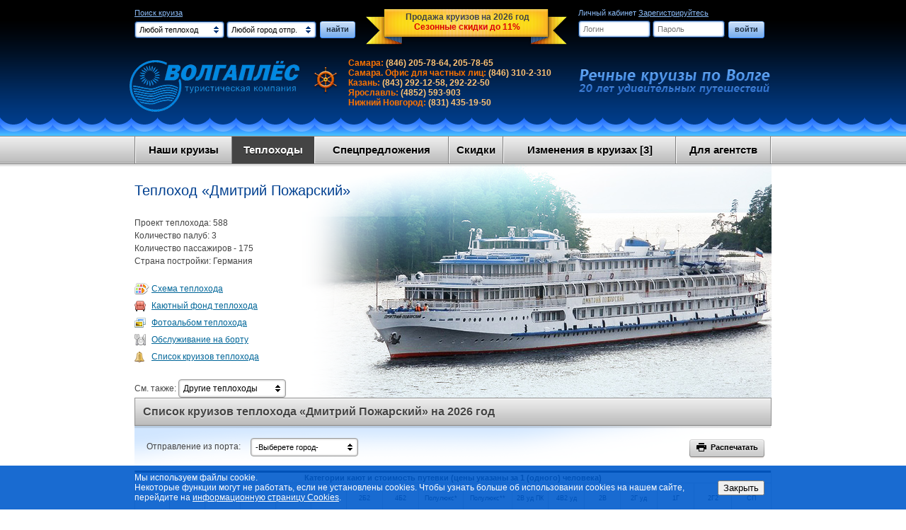

--- FILE ---
content_type: text/html; charset=UTF-8
request_url: https://www.volgaples.ru/boats/boat-3.html
body_size: 30238
content:
<!DOCTYPE html>
<html lang="ru" translate="no">
<head>
    <title>Речные круизы из Санкт Петербурга, Череповца, Ярославля, Костромы, Нижнего Новгорода, Чебоксар, Казани, Самары, Саратова, Волгограда и АстраханиТеплоход Дмитрий Пожарский. Расписание, цены, наличие мест | Туристическая компания ВОЛГАПЛЁС</title>
<meta name="description" content="Речные круизы, круизы по Волге, Навигация 2025,  Расписание, цены, наличие мест">
<meta name="keywords" content="Теплоход Дмитрий Пожарский, описание, навигаяция 2025, расписание, цены, наличие мест, бронирование, бронировать">
<meta charset="utf-8">
<meta name="viewport" content="width=device-width, initial-scale=1.0">
<link rel="icon" href="/favicon.ico" type="image/x-icon">
<link rel="shortcut icon" href="/favicon.ico" type="image/x-icon">
<link rel="stylesheet" href="/skin/css/front.min.css?8017b">
<link rel="stylesheet" href="/external_module/rosturizm/css/style.css">
<script src="/js/jquery-1.8.3.min.js"></script>
<script src="/js/lodash-4.17.11.min.js"></script>
<script src="//api-maps.yandex.ru/2.1/?lang=ru_RU"></script>
<script src="/skin/js/front.min.js?44c78"></script>
<script src="/js/jquery.stickytableheaders.min.js"></script>
<script src="/js/main.js?d=052025"></script>
</head>
<body>
<div id="heco" class="wrapper">
    
<div id="header">
<div class="menu wrapper">
<table class="wide" cellspacing="0" style="height: 82px;">
    <tr>
        <td>
            <div class="text"><a href="/search/">Поиск круиза</a></div>
            <form action="/search/#cruises" method="post" id="SearchExtendedQuick">
                <div class="selectors searchboats_quick">
        <div class="po" id="searchboats_quick">
        <input type="hidden" name="searchboats_quick_val" value="0"/>
        <span id="searchboats_quickval">Любой теплоход</span>

        <div class="pb">

            
                <a href="#" title="Любой теплоход" value="0">Любой теплоход</a>

            
                <a href="#" title="Космонавт Гагарин" value="1">Космонавт Гагарин</a>

            
                <a href="#" title="А.И. Герцен" value="2">А.И. Герцен</a>

            
                <a href="#" title="Дмитрий Пожарский" value="3">Дмитрий Пожарский</a>

            
                <a href="#" title="Капитан Пушкарев" value="4">Капитан Пушкарев</a>

            
        </div>
    </div>
    </div>                <div class="selectors searchtowns_quick">
        <div class="po" id="searchtowns_quick">
        <input type="hidden" name="searchtowns_quick_val" value="0"/>
        <span id="searchtowns_quickval">Любой город отпр.</span>

        <div class="pb">

            
                <a href="#" title="Любой город отпр." value="0">Любой город отпр.</a>

            
                <a href="#" title="Астрахань" value="11">Астрахань</a>

            
                <a href="#" title="Волгоград" value="8">Волгоград</a>

            
                <a href="#" title="Городец (Галанино)" value="17">Городец (Галанино)</a>

            
                <a href="#" title="Казань" value="2">Казань</a>

            
                <a href="#" title="Кострома" value="18">Кострома</a>

            
                <a href="#" title="Нижний Новгород" value="5">Нижний Новгород</a>

            
                <a href="#" title="Пермь" value="37">Пермь</a>

            
                <a href="#" title="Самара" value="1">Самара</a>

            
                <a href="#" title="Санкт Петербург (речной вокзал)" value="191">Санкт Петербург (речной вокзал)</a>

            
                <a href="#" title="Саратов" value="7">Саратов</a>

            
                <a href="#" title="Чебоксары" value="15">Чебоксары</a>

            
                <a href="#" title="Череповец" value="20">Череповец</a>

            
                <a href="#" title="Ярославль" value="19">Ярославль</a>

            
        </div>
    </div>
    </div>                <a href="javascript:$('#SearchExtendedQuick').submit();" class="button">найти</a>
            </form>
        </td>
        <td>
            <div id="lenta">
                <div class="action">
                    Продажа круизов на 2026 год <br /><span class='red'>Сезонные скидки до 11%</span>                </div>
            </div>
        </td>
        <td>
            <div id="SignInBox"></div>
                        
        </td>
    </tr>
</table>



<table class="wide" cellspacing="0">
    <tr>
        <th>
            <div class="logo">
                <a href="/" title="Туристическая компания ВОЛГАПЛЁС"></a>
            </div>
        </th>

        <td class="phones">
                        <div><span>Самара:</span> (846) 205-78-64, 205-78-65</div><div><span>Самара. Офис для частных лиц:</span> (846) 310-2-310</div><div><span>Казань:</span> (843) 292-12-58, 292-22-50</div><div><span>Ярославль:</span> (4852) 593-903</div><div><span>Нижний Новгород:</span> (831) 435-19-50</div>        </td>
        <td class="years"><div></div></td>
    </tr>
</table>

<div class="menu-items">

<table class="wide" cellspacing="0">
<tr>
    <td><a href="/cruises" style="font-size: 15px;">Наши круизы</a></td>
    <td class="active"><a href="/boats" style="font-size: 15px;">Теплоходы</a></td>
    <td><a href="/discounts" style="font-size: 15px;">Спецпредложения</a></td>
    <td><a href="/actions" style="font-size: 15px;">Скидки</a></td>
        <td><a href="/changes" style="font-size: 15px;">Изменения в круизах [3]</a></td>
    <td><a href="/agent" style="font-size: 15px;">Для агентств</a></td>
</tr>
</table>

</div>
</div>
</div>

    <div id="content">
<div class="wrapper">
<div style="background: url('/data/img/catalog/boat/boat-3.jpg')">
<div class="boatshadow">

<h1>Теплоход «Дмитрий Пожарский»</h1>

<p>Проект теплохода: 588<br />
Количество палуб: 3<br />
Количество пассажиров - 175<br />
Страна постройки: Германия</p>

<a href="#schema" class="icon icon-shema" style="display: inline-block;">Схема теплохода</a><br>
<a href="#rooms" class="icon icon-rooms" style="display: inline-block;">Каютный фонд теплохода</a><br>
<a href="#photos" class="icon icon-photos" style="display: inline-block;">Фотоальбом теплохода</a><br>
<a href="#desc" class="icon icon-desc" style="display: inline-block;">Обслуживание на борту</a><br>
<a href="#cruises" class="icon icon-cruises" style="display: inline-block;">Список круизов теплохода</a>
   
<div class="otherboats">
См. также:
<div class="po" id="otherboats">
Другие теплоходы
<div class="pb">
<a href="/boats/boat-1.html" title="Космонавт Гагарин">Космонавт Гагарин</a><a href="/boats/boat-2.html" title="А.И. Герцен">А.И. Герцен</a><a href="/boats/boat-3.html" title="Дмитрий Пожарский">Дмитрий Пожарский</a><a href="/boats/boat-4.html" title="Капитан Пушкарев">Капитан Пушкарев</a></div>
</div>
</div>

</div>
</div><a name="cruises"></a>
<h2>Список круизов теплохода «Дмитрий Пожарский» на 2026 год</h2>
<input type="hidden" name="boat_id" value="3" />
<input type="hidden" name="sel_year" value="2026" />
<div class="cruises">
<div class="topblue">
<table class="wide">
<tr>
<td class="left bigpadtb nowrap"><div style="padding:5px 0 5px 15px;">Отправление&nbsp;из&nbsp;порта:</div></td>
<td class="left wide bigpadtb"><div class="selectors IndexID">
    &nbsp;&nbsp;&nbsp;    <div class="po" id="IndexID">
        <input type="hidden" name="IndexID_val" value="-1"/>
        <span id="IndexIDval">-Выберете город-</span>

        <div class="pb">

            
                <a href="#" title="-Выберете город-" value="-1">-Выберете город-</a>

            
                <a href="#" title="Астрахань" value="1">Астрахань</a>

            
                <a href="#" title="Волгоград" value="2">Волгоград</a>

            
                <a href="#" title="Казань" value="3">Казань</a>

            
                <a href="#" title="Кострома" value="4">Кострома</a>

            
                <a href="#" title="Москва (Северный речной вокзал, Ленинградское ш., д.51)" value="5">Москва (Северный речной вокзал, Ленинградское ш., д.51)</a>

            
                <a href="#" title="Нижний Новгород" value="6">Нижний Новгород</a>

            
                <a href="#" title="Самара" value="7">Самара</a>

            
                <a href="#" title="Санкт Петербург (речной вокзал)" value="8">Санкт Петербург (речной вокзал)</a>

            
                <a href="#" title="Саратов" value="9">Саратов</a>

            
                <a href="#" title="Чебоксары" value="10">Чебоксары</a>

            
                <a href="#" title="Череповец" value="11">Череповец</a>

            
                <a href="#" title="Ярославль" value="12">Ярославль</a>

            
        </div>
    </div>
    </div></td>
<td>
<div class="right bigpadtb nowrap">
<a href="#" class="button" id="printboat_top"><span class="print">&nbsp;&nbsp;&nbsp;&nbsp;&nbsp;</span>&nbsp;&nbsp;Распечатать</a>&nbsp;&nbsp;

<a style="display: none;"
	href="/data/files/boat-3-price-1-2026.xls" class="button" id="download_top">
	<span class="download">&nbsp;&nbsp;&nbsp;&nbsp;&nbsp;</span>&nbsp;&nbsp;Скачать прайс
</a>

</div>
</td>
</tr>
</table>
<div id="index0" class="triplist"><a name="index0"></a><table class="grid pricegrid fingrid fixheadgrid" cellspacing="0"><thead><tr><th colspan="17">Категории кают и стоимость путевки (цены указаны за 1 (одного) человека)</th></tr><tr><th class="light brc-51">ЛЮКС</th><th class="light brc-40">1А</th><th class="light brc-52">Люкс В</th><th class="light brc-42">2Б уд</th><th class="light brc-109">3Б уд</th><th class="light brc-57">2Б</th><th class="light brc-43">2Б2</th><th class="light brc-49">4Б2</th><th class="light brc-53">Полулюкс*</th><th class="light brc-55">Полулюкс**</th><th class="light brc-110">2В уд ПК</th><th class="light brc-111">4В2 уд</th><th class="light brc-44">2В</th><th class="light brc-86">2Г уд</th><th class="light brc-58">1Г</th><th class="light brc-46">2Г2</th><th class="light brc-119">СП</th></tr></thead><tr><th class="routeinfo" colspan="17"><table cellspacing="0" border="0" class="noborder"><tr><td class="noborder"><a class="button" href="/cruises/trip-5431.html" title="ДП01">ДП01</a></td><td class="noborder" style="padding-left:10px;"><a class="route-towns" href="/cruises/trip-5431.html" title="Самара - Казань - Чебоксары - Козьмодемьянск - Нижний Новгород - Городец (Галанино) - Ярославль - Кострома - Нижний Новгород - Чебоксары - Казань - Самара">Самара - Казань - Чебоксары - Козьмодемьянск - Нижний Новгород - Городец (Галанино) - Ярославль - Кострома - Нижний Новгород - Чебоксары - Казань - Самара</a><br />c 21.05.2026 16:00 по 29.05.2026 14:00 9  дней / 8  ночей</td></tr></table></th></tr><tr><td class="price lightline brc-51">79800</td><td class="price lightline brc-40">56200</td><td class="price lightline brc-52">73900</td><td class="price lightline brc-42">59100</td><td class="price lightline brc-109">55000</td><td class="price lightline brc-57">50300</td><td class="price lightline brc-43">47300</td><td class="price lightline brc-49">42600</td><td class="price lightline brc-53">73900</td><td class="price lightline brc-55">73900</td><td class="price lightline brc-110">68000</td><td class="price lightline brc-111">53200</td><td class="price lightline brc-44">50300</td><td class="price lightline brc-86">52600</td><td class="price lightline brc-58">44400</td><td class="price lightline brc-46">40200</td><td class="price lightline brc-119"></td></tr><tr><th class="routeinfo" colspan="17"><table cellspacing="0" border="0" class="noborder"><tr><td class="noborder"><a class="button" href="/cruises/trip-5567.html" title="ДП101">ДП101</a></td><td class="noborder" style="padding-left:10px;"><a class="route-towns" href="/cruises/trip-5567.html" title="Самара - Казань - Чебоксары - Козьмодемьянск - Нижний Новгород">Самара - Казань - Чебоксары - Козьмодемьянск - Нижний Новгород</a><br />c 21.05.2026 16:00 по 24.05.2026 07:30 4  дня / 3  ночи</td></tr></table></th></tr><tr><td class="price lightline brc-51">29100</td><td class="price lightline brc-40">20500</td><td class="price lightline brc-52">26900</td><td class="price lightline brc-42">21500</td><td class="price lightline brc-109">20000</td><td class="price lightline brc-57">18300</td><td class="price lightline brc-43">17200</td><td class="price lightline brc-49">15500</td><td class="price lightline brc-53">26900</td><td class="price lightline brc-55">26900</td><td class="price lightline brc-110">24800</td><td class="price lightline brc-111">19400</td><td class="price lightline brc-44">18300</td><td class="price lightline brc-86">19200</td><td class="price lightline brc-58">16200</td><td class="price lightline brc-46">14700</td><td class="price lightline brc-119"></td></tr><tr><th class="routeinfo" colspan="17"><table cellspacing="0" border="0" class="noborder"><tr><td class="noborder"><a class="button" href="/cruises/trip-5568.html" title="ДП102">ДП102</a></td><td class="noborder" style="padding-left:10px;"><a class="route-towns" href="/cruises/trip-5568.html" title="Самара - Казань - Чебоксары - Козьмодемьянск - Нижний Новгород - Городец (Галанино) - Ярославль">Самара - Казань - Чебоксары - Козьмодемьянск - Нижний Новгород - Городец (Галанино) - Ярославль</a><br />c 21.05.2026 16:00 по 25.05.2026 13:00 5  дней / 4  ночи</td></tr></table></th></tr><tr><td class="price lightline brc-51">40000</td><td class="price lightline brc-40">28200</td><td class="price lightline brc-52">37000</td><td class="price lightline brc-42">29600</td><td class="price lightline brc-109">27600</td><td class="price lightline brc-57">25200</td><td class="price lightline brc-43">23700</td><td class="price lightline brc-49">21400</td><td class="price lightline brc-53">37000</td><td class="price lightline brc-55">37000</td><td class="price lightline brc-110">34100</td><td class="price lightline brc-111">26700</td><td class="price lightline brc-44">25200</td><td class="price lightline brc-86">26400</td><td class="price lightline brc-58">22200</td><td class="price lightline brc-46">20200</td><td class="price lightline brc-119"></td></tr><tr><th class="routeinfo" colspan="17"><table cellspacing="0" border="0" class="noborder"><tr><td class="noborder"><a class="button" href="/cruises/trip-5569.html" title="ДП103">ДП103</a></td><td class="noborder" style="padding-left:10px;"><a class="route-towns" href="/cruises/trip-5569.html" title="Самара - Казань - Чебоксары - Козьмодемьянск - Нижний Новгород - Городец (Галанино) - Ярославль - Кострома">Самара - Казань - Чебоксары - Козьмодемьянск - Нижний Новгород - Городец (Галанино) - Ярославль - Кострома</a><br />c 21.05.2026 16:00 по 26.05.2026 08:00 6  дней / 5  ночей</td></tr></table></th></tr><tr><td class="price lightline brc-51">49100</td><td class="price lightline brc-40">34500</td><td class="price lightline brc-52">45400</td><td class="price lightline brc-42">36300</td><td class="price lightline brc-109">33800</td><td class="price lightline brc-57">30900</td><td class="price lightline brc-43">29100</td><td class="price lightline brc-49">26200</td><td class="price lightline brc-53">45400</td><td class="price lightline brc-55">45400</td><td class="price lightline brc-110">41800</td><td class="price lightline brc-111">32700</td><td class="price lightline brc-44">30900</td><td class="price lightline brc-86">32400</td><td class="price lightline brc-58">27300</td><td class="price lightline brc-46">24700</td><td class="price lightline brc-119"></td></tr><tr><th class="routeinfo" colspan="17"><table cellspacing="0" border="0" class="noborder"><tr><td class="noborder"><a class="button" href="/cruises/trip-5443.html" title="ДП01К">ДП01К</a></td><td class="noborder" style="padding-left:10px;"><a class="route-towns" href="/cruises/trip-5443.html" title="Казань - Чебоксары - Козьмодемьянск - Нижний Новгород - Городец (Галанино) - Ярославль - Кострома - Нижний Новгород - Чебоксары - Казань">Казань - Чебоксары - Козьмодемьянск - Нижний Новгород - Городец (Галанино) - Ярославль - Кострома - Нижний Новгород - Чебоксары - Казань</a><br />c 22.05.2026 21:00 по 28.05.2026 15:00 7  дней / 6  ночей</td></tr></table></th></tr><tr><td class="price lightline brc-51">61600</td><td class="price lightline brc-40">43400</td><td class="price lightline brc-52">57000</td><td class="price lightline brc-42">45600</td><td class="price lightline brc-109">42500</td><td class="price lightline brc-57">38800</td><td class="price lightline brc-43">36500</td><td class="price lightline brc-49">32900</td><td class="price lightline brc-53">57000</td><td class="price lightline brc-55">57000</td><td class="price lightline brc-110">52500</td><td class="price lightline brc-111">41100</td><td class="price lightline brc-44">38800</td><td class="price lightline brc-86">40600</td><td class="price lightline brc-58">34200</td><td class="price lightline brc-46">31100</td><td class="price lightline brc-119"></td></tr><tr><th class="routeinfo" colspan="17"><table cellspacing="0" border="0" class="noborder"><tr><td class="noborder"><a class="button" href="/cruises/trip-5554.html" title="ДП01ЧБ">ДП01ЧБ</a></td><td class="noborder" style="padding-left:10px;"><a class="route-towns" href="/cruises/trip-5554.html" title="Чебоксары - Козьмодемьянск - Нижний Новгород - Городец (Галанино) - Ярославль - Кострома - Нижний Новгород - Чебоксары">Чебоксары - Козьмодемьянск - Нижний Новгород - Городец (Галанино) - Ярославль - Кострома - Нижний Новгород - Чебоксары</a><br />c 23.05.2026 14:00 по 28.05.2026 06:50 6  дней / 5  ночей</td></tr></table></th></tr><tr><td class="price lightline brc-51">51600</td><td class="price lightline brc-40">36300</td><td class="price lightline brc-52">47800</td><td class="price lightline brc-42">38200</td><td class="price lightline brc-109">35600</td><td class="price lightline brc-57">32500</td><td class="price lightline brc-43">30600</td><td class="price lightline brc-49">27600</td><td class="price lightline brc-53">47800</td><td class="price lightline brc-55">47800</td><td class="price lightline brc-110">44000</td><td class="price lightline brc-111">34400</td><td class="price lightline brc-44">32500</td><td class="price lightline brc-86">34000</td><td class="price lightline brc-58">28700</td><td class="price lightline brc-46">24900</td><td class="price lightline brc-119"></td></tr><tr><th class="routeinfo" colspan="17"><table cellspacing="0" border="0" class="noborder"><tr><td class="noborder"><a class="button" href="/cruises/trip-5456.html" title="ДП01НН">ДП01НН</a></td><td class="noborder" style="padding-left:10px;"><a class="route-towns" href="/cruises/trip-5456.html" title="Нижний Новгород - Городец (Галанино) - Ярославль - Кострома - Нижний Новгород">Нижний Новгород - Городец (Галанино) - Ярославль - Кострома - Нижний Новгород</a><br />c 24.05.2026 08:30 по 27.05.2026 14:00 4  дня / 3  ночи</td></tr></table></th></tr><tr><td class="price lightline brc-51">32000</td><td class="price lightline brc-40">22600</td><td class="price lightline brc-52">29700</td><td class="price lightline brc-42">23700</td><td class="price lightline brc-109">22100</td><td class="price lightline brc-57">20200</td><td class="price lightline brc-43">19000</td><td class="price lightline brc-49">17100</td><td class="price lightline brc-53">29700</td><td class="price lightline brc-55">29700</td><td class="price lightline brc-110">27300</td><td class="price lightline brc-111">21400</td><td class="price lightline brc-44">20200</td><td class="price lightline brc-86">21100</td><td class="price lightline brc-58">17800</td><td class="price lightline brc-46">16200</td><td class="price lightline brc-119"></td></tr><tr><th class="routeinfo" colspan="17"><table cellspacing="0" border="0" class="noborder"><tr><td class="noborder"><a class="button" href="/cruises/trip-5469.html" title="ДП01Я">ДП01Я</a></td><td class="noborder" style="padding-left:10px;"><a class="route-towns" href="/cruises/trip-5469.html" title="Ярославль - Кострома - Нижний Новгород - Чебоксары - Казань - Самара - Саратов - Волгоград - Саратов - Самара - Казань - Чебоксары - Козьмодемьянск - Нижний Новгород - Городец (Галанино) - Ярославль">Ярославль - Кострома - Нижний Новгород - Чебоксары - Казань - Самара - Саратов - Волгоград - Саратов - Самара - Казань - Чебоксары - Козьмодемьянск - Нижний Новгород - Городец (Галанино) - Ярославль</a><br />c 25.05.2026 21:00 по 06.06.2026 14:00 13  дней / 12  ночей</td></tr></table></th></tr><tr><td class="price lightline brc-51">124500</td><td class="price lightline brc-40">87600</td><td class="price lightline brc-52">115300</td><td class="price lightline brc-42">92200</td><td class="price lightline brc-109">85800</td><td class="price lightline brc-57">78400</td><td class="price lightline brc-43">73800</td><td class="price lightline brc-49">66400</td><td class="price lightline brc-53">115300</td><td class="price lightline brc-55">115300</td><td class="price lightline brc-110">106100</td><td class="price lightline brc-111">83000</td><td class="price lightline brc-44">78400</td><td class="price lightline brc-86">82100</td><td class="price lightline brc-58">69200</td><td class="price lightline brc-46">62700</td><td class="price lightline brc-119"></td></tr><tr><th class="routeinfo" colspan="17"><table cellspacing="0" border="0" class="noborder"><tr><td class="noborder"><a class="button" href="/cruises/trip-5570.html" title="ДП104Я">ДП104Я</a></td><td class="noborder" style="padding-left:10px;"><a class="route-towns" href="/cruises/trip-5570.html" title="Ярославль - Кострома - Нижний Новгород - Чебоксары - Казань">Ярославль - Кострома - Нижний Новгород - Чебоксары - Казань</a><br />c 25.05.2026 21:00 по 28.05.2026 15:00 4  дня / 3  ночи</td></tr></table></th></tr><tr><td class="price lightline brc-51">30000</td><td class="price lightline brc-40">21100</td><td class="price lightline brc-52">27800</td><td class="price lightline brc-42">22200</td><td class="price lightline brc-109">20700</td><td class="price lightline brc-57">18900</td><td class="price lightline brc-43">17800</td><td class="price lightline brc-49">16000</td><td class="price lightline brc-53">27800</td><td class="price lightline brc-55">27800</td><td class="price lightline brc-110">25600</td><td class="price lightline brc-111">20000</td><td class="price lightline brc-44">18900</td><td class="price lightline brc-86">19800</td><td class="price lightline brc-58">16700</td><td class="price lightline brc-46">15100</td><td class="price lightline brc-119"></td></tr><tr><th class="routeinfo" colspan="17"><table cellspacing="0" border="0" class="noborder"><tr><td class="noborder"><a class="button" href="/cruises/trip-5571.html" title="ДП105Я">ДП105Я</a></td><td class="noborder" style="padding-left:10px;"><a class="route-towns" href="/cruises/trip-5571.html" title="Ярославль - Кострома - Нижний Новгород - Чебоксары - Казань - Самара">Ярославль - Кострома - Нижний Новгород - Чебоксары - Казань - Самара</a><br />c 25.05.2026 21:00 по 29.05.2026 14:00 5  дней / 4  ночи</td></tr></table></th></tr><tr><td class="price lightline brc-51">40000</td><td class="price lightline brc-40">28200</td><td class="price lightline brc-52">37000</td><td class="price lightline brc-42">29600</td><td class="price lightline brc-109">27600</td><td class="price lightline brc-57">25200</td><td class="price lightline brc-43">23700</td><td class="price lightline brc-49">21400</td><td class="price lightline brc-53">37000</td><td class="price lightline brc-55">37000</td><td class="price lightline brc-110">34100</td><td class="price lightline brc-111">26700</td><td class="price lightline brc-44">25200</td><td class="price lightline brc-86">26400</td><td class="price lightline brc-58">22200</td><td class="price lightline brc-46">20200</td><td class="price lightline brc-119"></td></tr><tr><th class="routeinfo" colspan="17"><table cellspacing="0" border="0" class="noborder"><tr><td class="noborder"><a class="button" href="/cruises/trip-5572.html" title="ДП106Я">ДП106Я</a></td><td class="noborder" style="padding-left:10px;"><a class="route-towns" href="/cruises/trip-5572.html" title="Ярославль - Кострома - Нижний Новгород - Чебоксары - Казань - Самара - Саратов">Ярославль - Кострома - Нижний Новгород - Чебоксары - Казань - Самара - Саратов</a><br />c 25.05.2026 21:00 по 30.05.2026 15:00 6  дней / 5  ночей</td></tr></table></th></tr><tr><td class="price lightline brc-51">50000</td><td class="price lightline brc-40">35200</td><td class="price lightline brc-52">46300</td><td class="price lightline brc-42">37000</td><td class="price lightline brc-109">34500</td><td class="price lightline brc-57">31500</td><td class="price lightline brc-43">29600</td><td class="price lightline brc-49">26700</td><td class="price lightline brc-53">46300</td><td class="price lightline brc-55">46300</td><td class="price lightline brc-110">42600</td><td class="price lightline brc-111">33300</td><td class="price lightline brc-44">31500</td><td class="price lightline brc-86">33000</td><td class="price lightline brc-58">27800</td><td class="price lightline brc-46">25200</td><td class="price lightline brc-119"></td></tr><tr><th class="routeinfo" colspan="17"><table cellspacing="0" border="0" class="noborder"><tr><td class="noborder"><a class="button" href="/cruises/trip-5573.html" title="ДП107Я">ДП107Я</a></td><td class="noborder" style="padding-left:10px;"><a class="route-towns" href="/cruises/trip-5573.html" title="Ярославль - Кострома - Нижний Новгород - Чебоксары - Казань - Самара - Саратов - Волгоград">Ярославль - Кострома - Нижний Новгород - Чебоксары - Казань - Самара - Саратов - Волгоград</a><br />c 25.05.2026 21:00 по 31.05.2026 14:00 7  дней / 6  ночей</td></tr></table></th></tr><tr><td class="price lightline brc-51">60000</td><td class="price lightline brc-40">42200</td><td class="price lightline brc-52">55500</td><td class="price lightline brc-42">44400</td><td class="price lightline brc-109">41300</td><td class="price lightline brc-57">37800</td><td class="price lightline brc-43">35600</td><td class="price lightline brc-49">32000</td><td class="price lightline brc-53">55500</td><td class="price lightline brc-55">55500</td><td class="price lightline brc-110">51100</td><td class="price lightline brc-111">40000</td><td class="price lightline brc-44">37800</td><td class="price lightline brc-86">39600</td><td class="price lightline brc-58">33300</td><td class="price lightline brc-46">30200</td><td class="price lightline brc-119"></td></tr><tr><th class="routeinfo" colspan="17"><table cellspacing="0" border="0" class="noborder"><tr><td class="noborder"><a class="button" href="/cruises/trip-5478.html" title="ДП01КС">ДП01КС</a></td><td class="noborder" style="padding-left:10px;"><a class="route-towns" href="/cruises/trip-5478.html" title="Кострома - Нижний Новгород - Чебоксары - Казань - Самара - Саратов - Волгоград - Саратов - Самара - Казань - Чебоксары - Козьмодемьянск - Нижний Новгород - Городец (Галанино) - Ярославль - Кострома">Кострома - Нижний Новгород - Чебоксары - Казань - Самара - Саратов - Волгоград - Саратов - Самара - Казань - Чебоксары - Козьмодемьянск - Нижний Новгород - Городец (Галанино) - Ярославль - Кострома</a><br />c 26.05.2026 15:00 по 07.06.2026 08:00 13  дней / 12  ночей</td></tr></table></th></tr><tr><td class="price lightline brc-51">124500</td><td class="price lightline brc-40">87600</td><td class="price lightline brc-52">115300</td><td class="price lightline brc-42">92200</td><td class="price lightline brc-109">85800</td><td class="price lightline brc-57">78400</td><td class="price lightline brc-43">73800</td><td class="price lightline brc-49">66400</td><td class="price lightline brc-53">115300</td><td class="price lightline brc-55">115300</td><td class="price lightline brc-110">106100</td><td class="price lightline brc-111">83000</td><td class="price lightline brc-44">78400</td><td class="price lightline brc-86">82100</td><td class="price lightline brc-58">69200</td><td class="price lightline brc-46">62700</td><td class="price lightline brc-119"></td></tr><tr><th class="routeinfo" colspan="17"><table cellspacing="0" border="0" class="noborder"><tr><td class="noborder"><a class="button" href="/cruises/trip-5574.html" title="ДП108КС">ДП108КС</a></td><td class="noborder" style="padding-left:10px;"><a class="route-towns" href="/cruises/trip-5574.html" title="Кострома - Нижний Новгород - Чебоксары - Казань">Кострома - Нижний Новгород - Чебоксары - Казань</a><br />c 26.05.2026 15:00 по 28.05.2026 15:00 3  дня / 2  ночи</td></tr></table></th></tr><tr><td class="price lightline brc-51">21000</td><td class="price lightline brc-40">14800</td><td class="price lightline brc-52">19400</td><td class="price lightline brc-42">15500</td><td class="price lightline brc-109">14500</td><td class="price lightline brc-57">13200</td><td class="price lightline brc-43">12400</td><td class="price lightline brc-49">11200</td><td class="price lightline brc-53">19400</td><td class="price lightline brc-55">19400</td><td class="price lightline brc-110">17900</td><td class="price lightline brc-111">14000</td><td class="price lightline brc-44">13200</td><td class="price lightline brc-86">13800</td><td class="price lightline brc-58">11700</td><td class="price lightline brc-46">10600</td><td class="price lightline brc-119"></td></tr><tr><th class="routeinfo" colspan="17"><table cellspacing="0" border="0" class="noborder"><tr><td class="noborder"><a class="button" href="/cruises/trip-5575.html" title="ДП109КС">ДП109КС</a></td><td class="noborder" style="padding-left:10px;"><a class="route-towns" href="/cruises/trip-5575.html" title="Кострома - Нижний Новгород - Чебоксары - Казань - Самара">Кострома - Нижний Новгород - Чебоксары - Казань - Самара</a><br />c 26.05.2026 15:00 по 29.05.2026 14:00 4  дня / 3  ночи</td></tr></table></th></tr><tr><td class="price lightline brc-51">31000</td><td class="price lightline brc-40">21800</td><td class="price lightline brc-52">28700</td><td class="price lightline brc-42">22900</td><td class="price lightline brc-109">21300</td><td class="price lightline brc-57">19500</td><td class="price lightline brc-43">18400</td><td class="price lightline brc-49">16500</td><td class="price lightline brc-53">28700</td><td class="price lightline brc-55">28700</td><td class="price lightline brc-110">26400</td><td class="price lightline brc-111">20700</td><td class="price lightline brc-44">19500</td><td class="price lightline brc-86">20400</td><td class="price lightline brc-58">17200</td><td class="price lightline brc-46">15600</td><td class="price lightline brc-119"></td></tr><tr><th class="routeinfo" colspan="17"><table cellspacing="0" border="0" class="noborder"><tr><td class="noborder"><a class="button" href="/cruises/trip-5576.html" title="ДП110КС">ДП110КС</a></td><td class="noborder" style="padding-left:10px;"><a class="route-towns" href="/cruises/trip-5576.html" title="Кострома - Нижний Новгород - Чебоксары - Казань - Самара - Саратов">Кострома - Нижний Новгород - Чебоксары - Казань - Самара - Саратов</a><br />c 26.05.2026 15:00 по 30.05.2026 15:00 5  дней / 4  ночи</td></tr></table></th></tr><tr><td class="price lightline brc-51">41000</td><td class="price lightline brc-40">28800</td><td class="price lightline brc-52">37900</td><td class="price lightline brc-42">30300</td><td class="price lightline brc-109">28200</td><td class="price lightline brc-57">25800</td><td class="price lightline brc-43">24300</td><td class="price lightline brc-49">21900</td><td class="price lightline brc-53">37900</td><td class="price lightline brc-55">37900</td><td class="price lightline brc-110">34900</td><td class="price lightline brc-111">27300</td><td class="price lightline brc-44">25800</td><td class="price lightline brc-86">27000</td><td class="price lightline brc-58">22800</td><td class="price lightline brc-46">20700</td><td class="price lightline brc-119"></td></tr><tr><th class="routeinfo" colspan="17"><table cellspacing="0" border="0" class="noborder"><tr><td class="noborder"><a class="button" href="/cruises/trip-5577.html" title="ДП111КС">ДП111КС</a></td><td class="noborder" style="padding-left:10px;"><a class="route-towns" href="/cruises/trip-5577.html" title="Кострома - Нижний Новгород - Чебоксары - Казань - Самара - Саратов - Волгоград">Кострома - Нижний Новгород - Чебоксары - Казань - Самара - Саратов - Волгоград</a><br />c 26.05.2026 15:00 по 31.05.2026 14:00 6  дней / 5  ночей</td></tr></table></th></tr><tr><td class="price lightline brc-51">50900</td><td class="price lightline brc-40">35900</td><td class="price lightline brc-52">47200</td><td class="price lightline brc-42">37700</td><td class="price lightline brc-109">35100</td><td class="price lightline brc-57">32100</td><td class="price lightline brc-43">30200</td><td class="price lightline brc-49">27200</td><td class="price lightline brc-53">47200</td><td class="price lightline brc-55">47200</td><td class="price lightline brc-110">43400</td><td class="price lightline brc-111">34000</td><td class="price lightline brc-44">32100</td><td class="price lightline brc-86">33600</td><td class="price lightline brc-58">28300</td><td class="price lightline brc-46">25700</td><td class="price lightline brc-119"></td></tr><tr><th class="routeinfo" colspan="17"><table cellspacing="0" border="0" class="noborder"><tr><td class="noborder"><a class="button" href="/cruises/trip-5457.html" title="ДП02НН">ДП02НН</a></td><td class="noborder" style="padding-left:10px;"><a class="route-towns" href="/cruises/trip-5457.html" title="Нижний Новгород - Чебоксары - Казань - Самара - Саратов - Волгоград - Саратов - Самара - Казань - Чебоксары - Козьмодемьянск - Нижний Новгород">Нижний Новгород - Чебоксары - Казань - Самара - Саратов - Волгоград - Саратов - Самара - Казань - Чебоксары - Козьмодемьянск - Нижний Новгород</a><br />c 27.05.2026 18:00 по 05.06.2026 07:30 10  дней / 9  ночей</td></tr></table></th></tr><tr><td class="price lightline brc-51">95000</td><td class="price lightline brc-40">66800</td><td class="price lightline brc-52">87900</td><td class="price lightline brc-42">70300</td><td class="price lightline brc-109">65400</td><td class="price lightline brc-57">59800</td><td class="price lightline brc-43">56300</td><td class="price lightline brc-49">50700</td><td class="price lightline brc-53">87900</td><td class="price lightline brc-55">87900</td><td class="price lightline brc-110">80900</td><td class="price lightline brc-111">63300</td><td class="price lightline brc-44">59800</td><td class="price lightline brc-86">62600</td><td class="price lightline brc-58">52800</td><td class="price lightline brc-46">47900</td><td class="price lightline brc-119"></td></tr><tr><th class="routeinfo" colspan="17"><table cellspacing="0" border="0" class="noborder"><tr><td class="noborder"><a class="button" href="/cruises/trip-5555.html" title="ДП02ЧБ">ДП02ЧБ</a></td><td class="noborder" style="padding-left:10px;"><a class="route-towns" href="/cruises/trip-5555.html" title="Чебоксары - Казань - Самара - Саратов - Волгоград - Саратов - Самара - Казань - Чебоксары">Чебоксары - Казань - Самара - Саратов - Волгоград - Саратов - Самара - Казань - Чебоксары</a><br />c 28.05.2026 07:10 по 04.06.2026 08:00 8  дней / 7  ночей</td></tr></table></th></tr><tr><td class="price lightline brc-51">77100</td><td class="price lightline brc-40">54300</td><td class="price lightline brc-52">71400</td><td class="price lightline brc-42">57100</td><td class="price lightline brc-109">53200</td><td class="price lightline brc-57">48600</td><td class="price lightline brc-43">45700</td><td class="price lightline brc-49">41200</td><td class="price lightline brc-53">71400</td><td class="price lightline brc-55">71400</td><td class="price lightline brc-110">65700</td><td class="price lightline brc-111">51400</td><td class="price lightline brc-44">48600</td><td class="price lightline brc-86">50900</td><td class="price lightline brc-58">42900</td><td class="price lightline brc-46">37200</td><td class="price lightline brc-119"></td></tr><tr><th class="routeinfo" colspan="17"><table cellspacing="0" border="0" class="noborder"><tr><td class="noborder"><a class="button" href="/cruises/trip-5444.html" title="ДП02К">ДП02К</a></td><td class="noborder" style="padding-left:10px;"><a class="route-towns" href="/cruises/trip-5444.html" title="Казань - Самара - Саратов - Волгоград - Саратов - Самара - Казань">Казань - Самара - Саратов - Волгоград - Саратов - Самара - Казань</a><br />c 28.05.2026 17:00 по 03.06.2026 18:00 7  дней / 6  ночей</td></tr></table></th></tr><tr><td class="price lightline brc-51">66100</td><td class="price lightline brc-40">46500</td><td class="price lightline brc-52">61200</td><td class="price lightline brc-42">48900</td><td class="price lightline brc-109">45500</td><td class="price lightline brc-57">41600</td><td class="price lightline brc-43">39200</td><td class="price lightline brc-49">35300</td><td class="price lightline brc-53">61200</td><td class="price lightline brc-55">61200</td><td class="price lightline brc-110">56300</td><td class="price lightline brc-111">44100</td><td class="price lightline brc-44">41600</td><td class="price lightline brc-86">43600</td><td class="price lightline brc-58">36700</td><td class="price lightline brc-46">33300</td><td class="price lightline brc-119"></td></tr><tr><th class="routeinfo" colspan="17"><table cellspacing="0" border="0" class="noborder"><tr><td class="noborder"><a class="button" href="/cruises/trip-5432.html" title="ДП02">ДП02</a></td><td class="noborder" style="padding-left:10px;"><a class="route-towns" href="/cruises/trip-5432.html" title="Самара - Саратов - Волгоград - Саратов - Самара">Самара - Саратов - Волгоград - Саратов - Самара</a><br />c 29.05.2026 18:00 по 02.06.2026 16:00 5  дней / 4  ночи</td></tr></table></th></tr><tr><td class="price lightline brc-51">44100</td><td class="price lightline brc-40">31000</td><td class="price lightline brc-52">40800</td><td class="price lightline brc-42">32600</td><td class="price lightline brc-109">30400</td><td class="price lightline brc-57">27800</td><td class="price lightline brc-43">26100</td><td class="price lightline brc-49">23500</td><td class="price lightline brc-53">40800</td><td class="price lightline brc-55">40800</td><td class="price lightline brc-110">37500</td><td class="price lightline brc-111">29400</td><td class="price lightline brc-44">27800</td><td class="price lightline brc-86">29100</td><td class="price lightline brc-58">24500</td><td class="price lightline brc-46">22200</td><td class="price lightline brc-119"></td></tr><tr><th class="routeinfo" colspan="17"><table cellspacing="0" border="0" class="noborder"><tr><td class="noborder"><a class="button" href="/cruises/trip-5578.html" title="ДП115В">ДП115В</a></td><td class="noborder" style="padding-left:10px;"><a class="route-towns" href="/cruises/trip-5578.html" title="Волгоград - Саратов - Самара - Казань - Чебоксары - Козьмодемьянск - Нижний Новгород - Городец (Галанино) - Ярославль - Кострома">Волгоград - Саратов - Самара - Казань - Чебоксары - Козьмодемьянск - Нижний Новгород - Городец (Галанино) - Ярославль - Кострома</a><br />c 31.05.2026 18:00 по 07.06.2026 08:00 8  дней / 7  ночей</td></tr></table></th></tr><tr><td class="price lightline brc-51">69000</td><td class="price lightline brc-40">48600</td><td class="price lightline brc-52">63900</td><td class="price lightline brc-42">51100</td><td class="price lightline brc-109">47600</td><td class="price lightline brc-57">43500</td><td class="price lightline brc-43">40900</td><td class="price lightline brc-49">36800</td><td class="price lightline brc-53">63900</td><td class="price lightline brc-55">63900</td><td class="price lightline brc-110">58800</td><td class="price lightline brc-111">46000</td><td class="price lightline brc-44">43500</td><td class="price lightline brc-86">45500</td><td class="price lightline brc-58">38400</td><td class="price lightline brc-46">34800</td><td class="price lightline brc-119"></td></tr><tr><th class="routeinfo" colspan="17"><table cellspacing="0" border="0" class="noborder"><tr><td class="noborder"><a class="button" href="/cruises/trip-5581.html" title="ДП112В">ДП112В</a></td><td class="noborder" style="padding-left:10px;"><a class="route-towns" href="/cruises/trip-5581.html" title="Волгоград - Саратов - Самара - Казань - Чебоксары - Козьмодемьянск - Нижний Новгород - Городец (Галанино) - Ярославль">Волгоград - Саратов - Самара - Казань - Чебоксары - Козьмодемьянск - Нижний Новгород - Городец (Галанино) - Ярославль</a><br />c 31.05.2026 18:00 по 06.06.2026 14:00 7  дней / 6  ночей</td></tr></table></th></tr><tr><td class="price lightline brc-51">60000</td><td class="price lightline brc-40">42200</td><td class="price lightline brc-52">55500</td><td class="price lightline brc-42">44400</td><td class="price lightline brc-109">41300</td><td class="price lightline brc-57">37800</td><td class="price lightline brc-43">35600</td><td class="price lightline brc-49">32000</td><td class="price lightline brc-53">55500</td><td class="price lightline brc-55">55500</td><td class="price lightline brc-110">51100</td><td class="price lightline brc-111">40000</td><td class="price lightline brc-44">37800</td><td class="price lightline brc-86">39600</td><td class="price lightline brc-58">33300</td><td class="price lightline brc-46">30200</td><td class="price lightline brc-119"></td></tr><tr><th class="routeinfo" colspan="17"><table cellspacing="0" border="0" class="noborder"><tr><td class="noborder"><a class="button" href="/cruises/trip-5579.html" title="ДП116СР">ДП116СР</a></td><td class="noborder" style="padding-left:10px;"><a class="route-towns" href="/cruises/trip-5579.html" title="Саратов - Самара - Казань - Чебоксары - Козьмодемьянск - Нижний Новгород - Городец (Галанино) - Ярославль - Кострома">Саратов - Самара - Казань - Чебоксары - Козьмодемьянск - Нижний Новгород - Городец (Галанино) - Ярославль - Кострома</a><br />c 01.06.2026 17:00 по 07.06.2026 08:00 7  дней / 6  ночей</td></tr></table></th></tr><tr><td class="price lightline brc-51">59000</td><td class="price lightline brc-40">41600</td><td class="price lightline brc-52">54700</td><td class="price lightline brc-42">43700</td><td class="price lightline brc-109">40700</td><td class="price lightline brc-57">37200</td><td class="price lightline brc-43">35000</td><td class="price lightline brc-49">31500</td><td class="price lightline brc-53">54700</td><td class="price lightline brc-55">54700</td><td class="price lightline brc-110">50300</td><td class="price lightline brc-111">39400</td><td class="price lightline brc-44">37200</td><td class="price lightline brc-86">38900</td><td class="price lightline brc-58">32800</td><td class="price lightline brc-46">29800</td><td class="price lightline brc-119"></td></tr><tr><th class="routeinfo" colspan="17"><table cellspacing="0" border="0" class="noborder"><tr><td class="noborder"><a class="button" href="/cruises/trip-5582.html" title="ДП113СР">ДП113СР</a></td><td class="noborder" style="padding-left:10px;"><a class="route-towns" href="/cruises/trip-5582.html" title="Саратов - Самара - Казань - Чебоксары - Козьмодемьянск - Нижний Новгород - Городец (Галанино) - Ярославль">Саратов - Самара - Казань - Чебоксары - Козьмодемьянск - Нижний Новгород - Городец (Галанино) - Ярославль</a><br />c 01.06.2026 17:00 по 06.06.2026 14:00 6  дней / 5  ночей</td></tr></table></th></tr><tr><td class="price lightline brc-51">50000</td><td class="price lightline brc-40">35200</td><td class="price lightline brc-52">46300</td><td class="price lightline brc-42">37000</td><td class="price lightline brc-109">34500</td><td class="price lightline brc-57">31500</td><td class="price lightline brc-43">29600</td><td class="price lightline brc-49">26700</td><td class="price lightline brc-53">46300</td><td class="price lightline brc-55">46300</td><td class="price lightline brc-110">42600</td><td class="price lightline brc-111">33300</td><td class="price lightline brc-44">31500</td><td class="price lightline brc-86">33000</td><td class="price lightline brc-58">27800</td><td class="price lightline brc-46">25200</td><td class="price lightline brc-119"></td></tr><tr><th class="routeinfo" colspan="17"><table cellspacing="0" border="0" class="noborder"><tr><td class="noborder"><a class="button" href="/cruises/trip-5433.html" title="ДП03">ДП03</a></td><td class="noborder" style="padding-left:10px;"><a class="route-towns" href="/cruises/trip-5433.html" title="Самара - Казань - Чебоксары - Козьмодемьянск - Нижний Новгород - Городец (Галанино) - Ярославль - Кострома - Нижний Новгород - Чебоксары - Казань - Тетюши - Ульяновск - Самара">Самара - Казань - Чебоксары - Козьмодемьянск - Нижний Новгород - Городец (Галанино) - Ярославль - Кострома - Нижний Новгород - Чебоксары - Казань - Тетюши - Ульяновск - Самара</a><br />c 02.06.2026 19:00 по 11.06.2026 11:00 10  дней / 9  ночей</td></tr></table></th></tr><tr><td class="price lightline brc-51">94400</td><td class="price lightline brc-40">66500</td><td class="price lightline brc-52">87400</td><td class="price lightline brc-42">69900</td><td class="price lightline brc-109">65100</td><td class="price lightline brc-57">59500</td><td class="price lightline brc-43">56000</td><td class="price lightline brc-49">50400</td><td class="price lightline brc-53">87400</td><td class="price lightline brc-55">87400</td><td class="price lightline brc-110">80400</td><td class="price lightline brc-111">63000</td><td class="price lightline brc-44">59500</td><td class="price lightline brc-86">62300</td><td class="price lightline brc-58">52500</td><td class="price lightline brc-46">47600</td><td class="price lightline brc-119"></td></tr><tr><th class="routeinfo" colspan="17"><table cellspacing="0" border="0" class="noborder"><tr><td class="noborder"><a class="button" href="/cruises/trip-5580.html" title="ДП117">ДП117</a></td><td class="noborder" style="padding-left:10px;"><a class="route-towns" href="/cruises/trip-5580.html" title="Самара - Казань - Чебоксары - Козьмодемьянск - Нижний Новгород - Городец (Галанино) - Ярославль - Кострома">Самара - Казань - Чебоксары - Козьмодемьянск - Нижний Новгород - Городец (Галанино) - Ярославль - Кострома</a><br />c 02.06.2026 19:00 по 07.06.2026 08:00 6  дней / 5  ночей</td></tr></table></th></tr><tr><td class="price lightline brc-51">49100</td><td class="price lightline brc-40">34500</td><td class="price lightline brc-52">45400</td><td class="price lightline brc-42">36300</td><td class="price lightline brc-109">33800</td><td class="price lightline brc-57">30900</td><td class="price lightline brc-43">29100</td><td class="price lightline brc-49">26200</td><td class="price lightline brc-53">45400</td><td class="price lightline brc-55">45400</td><td class="price lightline brc-110">41800</td><td class="price lightline brc-111">32700</td><td class="price lightline brc-44">30900</td><td class="price lightline brc-86">32400</td><td class="price lightline brc-58">27300</td><td class="price lightline brc-46">24700</td><td class="price lightline brc-119"></td></tr><tr><th class="routeinfo" colspan="17"><table cellspacing="0" border="0" class="noborder"><tr><td class="noborder"><a class="button" href="/cruises/trip-5583.html" title="ДП114">ДП114</a></td><td class="noborder" style="padding-left:10px;"><a class="route-towns" href="/cruises/trip-5583.html" title="Самара - Казань - Чебоксары - Козьмодемьянск - Нижний Новгород - Городец (Галанино) - Ярославль">Самара - Казань - Чебоксары - Козьмодемьянск - Нижний Новгород - Городец (Галанино) - Ярославль</a><br />c 02.06.2026 19:00 по 06.06.2026 14:00 5  дней / 4  ночи</td></tr></table></th></tr><tr><td class="price lightline brc-51">40000</td><td class="price lightline brc-40">28200</td><td class="price lightline brc-52">37000</td><td class="price lightline brc-42">29600</td><td class="price lightline brc-109">27600</td><td class="price lightline brc-57">25200</td><td class="price lightline brc-43">23700</td><td class="price lightline brc-49">21400</td><td class="price lightline brc-53">37000</td><td class="price lightline brc-55">37000</td><td class="price lightline brc-110">34100</td><td class="price lightline brc-111">26700</td><td class="price lightline brc-44">25200</td><td class="price lightline brc-86">26400</td><td class="price lightline brc-58">22200</td><td class="price lightline brc-46">20200</td><td class="price lightline brc-119"></td></tr><tr><th class="routeinfo" colspan="17"><table cellspacing="0" border="0" class="noborder"><tr><td class="noborder"><a class="button" href="/cruises/trip-5445.html" title="ДП03К">ДП03К</a></td><td class="noborder" style="padding-left:10px;"><a class="route-towns" href="/cruises/trip-5445.html" title="Казань - Чебоксары - Козьмодемьянск - Нижний Новгород - Городец (Галанино) - Ярославль - Кострома - Нижний Новгород - Чебоксары - Казань">Казань - Чебоксары - Козьмодемьянск - Нижний Новгород - Городец (Галанино) - Ярославль - Кострома - Нижний Новгород - Чебоксары - Казань</a><br />c 03.06.2026 21:00 по 09.06.2026 15:00 7  дней / 6  ночей</td></tr></table></th></tr><tr><td class="price lightline brc-51">64700</td><td class="price lightline brc-40">45600</td><td class="price lightline brc-52">59900</td><td class="price lightline brc-42">47900</td><td class="price lightline brc-109">44600</td><td class="price lightline brc-57">40800</td><td class="price lightline brc-43">38400</td><td class="price lightline brc-49">34500</td><td class="price lightline brc-53">59900</td><td class="price lightline brc-55">59900</td><td class="price lightline brc-110">55100</td><td class="price lightline brc-111">43200</td><td class="price lightline brc-44">40800</td><td class="price lightline brc-86">42700</td><td class="price lightline brc-58">36000</td><td class="price lightline brc-46">32600</td><td class="price lightline brc-119"></td></tr><tr><th class="routeinfo" colspan="17"><table cellspacing="0" border="0" class="noborder"><tr><td class="noborder"><a class="button" href="/cruises/trip-5556.html" title="ДП03ЧБ">ДП03ЧБ</a></td><td class="noborder" style="padding-left:10px;"><a class="route-towns" href="/cruises/trip-5556.html" title="Чебоксары - Козьмодемьянск - Нижний Новгород - Городец (Галанино) - Ярославль - Кострома - Нижний Новгород - Чебоксары">Чебоксары - Козьмодемьянск - Нижний Новгород - Городец (Галанино) - Ярославль - Кострома - Нижний Новгород - Чебоксары</a><br />c 04.06.2026 14:00 по 09.06.2026 06:50 6  дней / 5  ночей</td></tr></table></th></tr><tr><td class="price lightline brc-51">53900</td><td class="price lightline brc-40">38000</td><td class="price lightline brc-52">49900</td><td class="price lightline brc-42">39900</td><td class="price lightline brc-109">37200</td><td class="price lightline brc-57">34000</td><td class="price lightline brc-43">32000</td><td class="price lightline brc-49">28800</td><td class="price lightline brc-53">49900</td><td class="price lightline brc-55">49900</td><td class="price lightline brc-110">45900</td><td class="price lightline brc-111">36000</td><td class="price lightline brc-44">34000</td><td class="price lightline brc-86">35600</td><td class="price lightline brc-58">30000</td><td class="price lightline brc-46">26000</td><td class="price lightline brc-119"></td></tr><tr><th class="routeinfo" colspan="17"><table cellspacing="0" border="0" class="noborder"><tr><td class="noborder"><a class="button" href="/cruises/trip-5458.html" title="ДП03НН">ДП03НН</a></td><td class="noborder" style="padding-left:10px;"><a class="route-towns" href="/cruises/trip-5458.html" title="Нижний Новгород - Городец (Галанино) - Ярославль - Кострома - Нижний Новгород">Нижний Новгород - Городец (Галанино) - Ярославль - Кострома - Нижний Новгород</a><br />c 05.06.2026 08:30 по 08.06.2026 14:00 4  дня / 3  ночи</td></tr></table></th></tr><tr><td class="price lightline brc-51">34300</td><td class="price lightline brc-40">24200</td><td class="price lightline brc-52">31800</td><td class="price lightline brc-42">25400</td><td class="price lightline brc-109">23700</td><td class="price lightline brc-57">21600</td><td class="price lightline brc-43">20400</td><td class="price lightline brc-49">18300</td><td class="price lightline brc-53">31800</td><td class="price lightline brc-55">31800</td><td class="price lightline brc-110">29300</td><td class="price lightline brc-111">22900</td><td class="price lightline brc-44">21600</td><td class="price lightline brc-86">22700</td><td class="price lightline brc-58">19100</td><td class="price lightline brc-46">17300</td><td class="price lightline brc-119"></td></tr><tr><th class="routeinfo" colspan="17"><table cellspacing="0" border="0" class="noborder"><tr><td class="noborder"><a class="button" href="/cruises/trip-5470.html" title="ДП02Я">ДП02Я</a></td><td class="noborder" style="padding-left:10px;"><a class="route-towns" href="/cruises/trip-5470.html" title="Ярославль - Кострома - Нижний Новгород - Чебоксары - Казань - Тетюши - Ульяновск - Самара - Казань - Чебоксары - Козьмодемьянск - Нижний Новгород - Чкаловск - Кострома - Ярославль">Ярославль - Кострома - Нижний Новгород - Чебоксары - Казань - Тетюши - Ульяновск - Самара - Казань - Чебоксары - Козьмодемьянск - Нижний Новгород - Чкаловск - Кострома - Ярославль</a><br />c 06.06.2026 21:00 по 15.06.2026 16:30 10  дней / 9  ночей</td></tr></table></th></tr><tr><td class="price lightline brc-51">83200</td><td class="price lightline brc-40">58600</td><td class="price lightline brc-52">77000</td><td class="price lightline brc-42">61600</td><td class="price lightline brc-109">57300</td><td class="price lightline brc-57">52400</td><td class="price lightline brc-43">49300</td><td class="price lightline brc-49">44400</td><td class="price lightline brc-53">77000</td><td class="price lightline brc-55">77000</td><td class="price lightline brc-110">70900</td><td class="price lightline brc-111">55500</td><td class="price lightline brc-44">52400</td><td class="price lightline brc-86">54900</td><td class="price lightline brc-58">46200</td><td class="price lightline brc-46">41900</td><td class="price lightline brc-119"></td></tr><tr><th class="routeinfo" colspan="17"><table cellspacing="0" border="0" class="noborder"><tr><td class="noborder"><a class="button" href="/cruises/trip-5487.html" title="ДП01ЧР">ДП01ЧР</a></td><td class="noborder" style="padding-left:10px;"><a class="route-towns" href="/cruises/trip-5487.html" title="Ярославль - Кострома - Нижний Новгород - Чебоксары - Казань - Тетюши - Ульяновск - Самара - Казань - Чебоксары - Козьмодемьянск - Нижний Новгород - Чкаловск - Кострома - Ярославль - Коприно (Ярославское взморье) - Череповец">Ярославль - Кострома - Нижний Новгород - Чебоксары - Казань - Тетюши - Ульяновск - Самара - Казань - Чебоксары - Козьмодемьянск - Нижний Новгород - Чкаловск - Кострома - Ярославль - Коприно (Ярославское взморье) - Череповец</a><br />c 06.06.2026 21:00 по 16.06.2026 20:00 11  дней / 10  ночей</td></tr></table></th></tr><tr><td class="price lightline brc-51">91200</td><td class="price lightline brc-40">64200</td><td class="price lightline brc-52">84400</td><td class="price lightline brc-42">67500</td><td class="price lightline brc-109">62800</td><td class="price lightline brc-57">57400</td><td class="price lightline brc-43">54000</td><td class="price lightline brc-49">48600</td><td class="price lightline brc-53">84400</td><td class="price lightline brc-55">84400</td><td class="price lightline brc-110">77700</td><td class="price lightline brc-111">60800</td><td class="price lightline brc-44">57400</td><td class="price lightline brc-86">60100</td><td class="price lightline brc-58">50700</td><td class="price lightline brc-46">45900</td><td class="price lightline brc-119"></td></tr><tr><th class="routeinfo" colspan="17"><table cellspacing="0" border="0" class="noborder"><tr><td class="noborder"><a class="button" href="/cruises/trip-5479.html" title="ДП02КС">ДП02КС</a></td><td class="noborder" style="padding-left:10px;"><a class="route-towns" href="/cruises/trip-5479.html" title="Кострома - Нижний Новгород - Чебоксары - Казань - Тетюши - Ульяновск - Самара - Казань - Чебоксары - Козьмодемьянск - Нижний Новгород - Чкаловск - Кострома">Кострома - Нижний Новгород - Чебоксары - Казань - Тетюши - Ульяновск - Самара - Казань - Чебоксары - Козьмодемьянск - Нижний Новгород - Чкаловск - Кострома</a><br />c 07.06.2026 15:00 по 15.06.2026 08:00 9  дней / 8  ночей</td></tr></table></th></tr><tr><td class="price lightline brc-51">74000</td><td class="price lightline brc-40">52100</td><td class="price lightline brc-52">68500</td><td class="price lightline brc-42">54800</td><td class="price lightline brc-109">51000</td><td class="price lightline brc-57">46600</td><td class="price lightline brc-43">43900</td><td class="price lightline brc-49">39500</td><td class="price lightline brc-53">68500</td><td class="price lightline brc-55">68500</td><td class="price lightline brc-110">63100</td><td class="price lightline brc-111">49400</td><td class="price lightline brc-44">46600</td><td class="price lightline brc-86">48800</td><td class="price lightline brc-58">41100</td><td class="price lightline brc-46">37300</td><td class="price lightline brc-119"></td></tr><tr><th class="routeinfo" colspan="17"><table cellspacing="0" border="0" class="noborder"><tr><td class="noborder"><a class="button" href="/cruises/trip-5459.html" title="ДП04НН">ДП04НН</a></td><td class="noborder" style="padding-left:10px;"><a class="route-towns" href="/cruises/trip-5459.html" title="Нижний Новгород - Чебоксары - Казань - Тетюши - Ульяновск - Самара - Казань - Чебоксары - Козьмодемьянск - Нижний Новгород">Нижний Новгород - Чебоксары - Казань - Тетюши - Ульяновск - Самара - Казань - Чебоксары - Козьмодемьянск - Нижний Новгород</a><br />c 08.06.2026 18:00 по 14.06.2026 06:30 7  дней / 6  ночей</td></tr></table></th></tr><tr><td class="price lightline brc-51">66900</td><td class="price lightline brc-40">47100</td><td class="price lightline brc-52">61900</td><td class="price lightline brc-42">49500</td><td class="price lightline brc-109">46100</td><td class="price lightline brc-57">42100</td><td class="price lightline brc-43">39600</td><td class="price lightline brc-49">35700</td><td class="price lightline brc-53">61900</td><td class="price lightline brc-55">61900</td><td class="price lightline brc-110">57000</td><td class="price lightline brc-111">44600</td><td class="price lightline brc-44">42100</td><td class="price lightline brc-86">44100</td><td class="price lightline brc-58">37200</td><td class="price lightline brc-46">33700</td><td class="price lightline brc-119"></td></tr><tr><th class="routeinfo" colspan="17"><table cellspacing="0" border="0" class="noborder"><tr><td class="noborder"><a class="button" href="/cruises/trip-5557.html" title="ДП04ЧБ">ДП04ЧБ</a></td><td class="noborder" style="padding-left:10px;"><a class="route-towns" href="/cruises/trip-5557.html" title="Чебоксары - Казань - Тетюши - Ульяновск - Самара - Казань - Чебоксары">Чебоксары - Казань - Тетюши - Ульяновск - Самара - Казань - Чебоксары</a><br />c 09.06.2026 07:10 по 13.06.2026 08:00 5  дней / 4  ночи</td></tr></table></th></tr><tr><td class="price lightline brc-51">44500</td><td class="price lightline brc-40">31300</td><td class="price lightline brc-52">41200</td><td class="price lightline brc-42">32900</td><td class="price lightline brc-109">30600</td><td class="price lightline brc-57">28000</td><td class="price lightline brc-43">26400</td><td class="price lightline brc-49">23700</td><td class="price lightline brc-53">41200</td><td class="price lightline brc-55">41200</td><td class="price lightline brc-110">37900</td><td class="price lightline brc-111">29700</td><td class="price lightline brc-44">28000</td><td class="price lightline brc-86">29300</td><td class="price lightline brc-58">24700</td><td class="price lightline brc-46">21400</td><td class="price lightline brc-119"></td></tr><tr><th class="routeinfo" colspan="17"><table cellspacing="0" border="0" class="noborder"><tr><td class="noborder"><a class="button" href="/cruises/trip-5446.html" title="ДП04К">ДП04К</a></td><td class="noborder" style="padding-left:10px;"><a class="route-towns" href="/cruises/trip-5446.html" title="Казань - Тетюши - Ульяновск - Самара - Казань">Казань - Тетюши - Ульяновск - Самара - Казань</a><br />c 09.06.2026 21:00 по 12.06.2026 14:30 4  дня / 3  ночи</td></tr></table></th></tr><tr><td class="price lightline brc-51">33400</td><td class="price lightline brc-40">23500</td><td class="price lightline brc-52">30900</td><td class="price lightline brc-42">24700</td><td class="price lightline brc-109">23000</td><td class="price lightline brc-57">21000</td><td class="price lightline brc-43">19800</td><td class="price lightline brc-49">17800</td><td class="price lightline brc-53">30900</td><td class="price lightline brc-55">30900</td><td class="price lightline brc-110">28500</td><td class="price lightline brc-111">22300</td><td class="price lightline brc-44">21000</td><td class="price lightline brc-86">22000</td><td class="price lightline brc-58">18600</td><td class="price lightline brc-46">16800</td><td class="price lightline brc-119"></td></tr><tr><th class="routeinfo" colspan="17"><table cellspacing="0" border="0" class="noborder"><tr><td class="noborder"><a class="button" href="/cruises/trip-5434.html" title="ДП04">ДП04</a></td><td class="noborder" style="padding-left:10px;"><a class="route-towns" href="/cruises/trip-5434.html" title="Самара - Казань - Чебоксары - Козьмодемьянск - Нижний Новгород - Чкаловск - Кострома - Ярославль - Коприно (Ярославское взморье) - Череповец - Кузино - Горицы - Вытегра - Кижи остров - Петрозаводск - Мандроги - Старая Ладога - Санкт Петербург (речной вокзал) - Санкт Петербург (речной вокзал) - Шлиссельбург (крепость Орешек) - Валаам остров - Лодейное Поле - Свирьстрой - причал Ирма - Череповец - Ярославль - Кострома - Нижний Новгород - Чебоксары - Казань - Самара">Самара - Казань - Чебоксары - Козьмодемьянск - Нижний Новгород - Чкаловск - Кострома - Ярославль - Коприно (Ярославское взморье) - Череповец - Кузино - Горицы - Вытегра - Кижи остров - Петрозаводск - Мандроги - Старая Ладога - Санкт Петербург (речной вокзал) - Санкт Петербург (речной вокзал) - Шлиссельбург (крепость Орешек) - Валаам остров - Лодейное Поле - Свирьстрой - причал Ирма - Череповец - Ярославль - Кострома - Нижний Новгород - Чебоксары - Казань - Самара</a><br />c 11.06.2026 15:00 по 01.07.2026 14:00 21  день / 20  ночей</td></tr></table></th></tr><tr><td class="price lightline brc-51">232500</td><td class="price lightline brc-40">163600</td><td class="price lightline brc-52">215300</td><td class="price lightline brc-42">172200</td><td class="price lightline brc-109">160200</td><td class="price lightline brc-57">146400</td><td class="price lightline brc-43">137800</td><td class="price lightline brc-49">124000</td><td class="price lightline brc-53">215300</td><td class="price lightline brc-55">215300</td><td class="price lightline brc-110">198100</td><td class="price lightline brc-111">155000</td><td class="price lightline brc-44">146400</td><td class="price lightline brc-86">153300</td><td class="price lightline brc-58">129200</td><td class="price lightline brc-46">117100</td><td class="price lightline brc-119"></td></tr><tr><th class="routeinfo" colspan="17"><table cellspacing="0" border="0" class="noborder"><tr><td class="noborder"><a class="button" href="/cruises/trip-5447.html" title="ДП05К">ДП05К</a></td><td class="noborder" style="padding-left:10px;"><a class="route-towns" href="/cruises/trip-5447.html" title="Казань - Чебоксары - Козьмодемьянск - Нижний Новгород - Чкаловск - Кострома - Ярославль - Коприно (Ярославское взморье) - Череповец - Кузино - Горицы - Вытегра - Кижи остров - Петрозаводск - Мандроги - Старая Ладога - Санкт Петербург (речной вокзал) - Санкт Петербург (речной вокзал) - Шлиссельбург (крепость Орешек) - Валаам остров - Лодейное Поле - Свирьстрой - причал Ирма - Череповец - Ярославль - Кострома - Нижний Новгород - Чебоксары - Казань">Казань - Чебоксары - Козьмодемьянск - Нижний Новгород - Чкаловск - Кострома - Ярославль - Коприно (Ярославское взморье) - Череповец - Кузино - Горицы - Вытегра - Кижи остров - Петрозаводск - Мандроги - Старая Ладога - Санкт Петербург (речной вокзал) - Санкт Петербург (речной вокзал) - Шлиссельбург (крепость Орешек) - Валаам остров - Лодейное Поле - Свирьстрой - причал Ирма - Череповец - Ярославль - Кострома - Нижний Новгород - Чебоксары - Казань</a><br />c 12.06.2026 21:00 по 30.06.2026 15:00 19  дней / 18  ночей</td></tr></table></th></tr><tr><td class="price lightline brc-51">209300</td><td class="price lightline brc-40">147300</td><td class="price lightline brc-52">193800</td><td class="price lightline brc-42">155000</td><td class="price lightline brc-109">144200</td><td class="price lightline brc-57">131800</td><td class="price lightline brc-43">124000</td><td class="price lightline brc-49">111600</td><td class="price lightline brc-53">193800</td><td class="price lightline brc-55">193800</td><td class="price lightline brc-110">178300</td><td class="price lightline brc-111">139500</td><td class="price lightline brc-44">131800</td><td class="price lightline brc-86">138000</td><td class="price lightline brc-58">116300</td><td class="price lightline brc-46">105400</td><td class="price lightline brc-119"></td></tr><tr><th class="routeinfo" colspan="17"><table cellspacing="0" border="0" class="noborder"><tr><td class="noborder"><a class="button" href="/cruises/trip-5558.html" title="ДП05ЧБ">ДП05ЧБ</a></td><td class="noborder" style="padding-left:10px;"><a class="route-towns" href="/cruises/trip-5558.html" title="Чебоксары - Козьмодемьянск - Нижний Новгород - Чкаловск - Кострома - Ярославль - Коприно (Ярославское взморье) - Череповец - Кузино - Горицы - Вытегра - Кижи остров - Петрозаводск - Мандроги - Старая Ладога - Санкт Петербург (речной вокзал) - Санкт Петербург (речной вокзал) - Шлиссельбург (крепость Орешек) - Валаам остров - Лодейное Поле - Свирьстрой - причал Ирма - Череповец - Ярославль - Кострома - Нижний Новгород - Чебоксары">Чебоксары - Козьмодемьянск - Нижний Новгород - Чкаловск - Кострома - Ярославль - Коприно (Ярославское взморье) - Череповец - Кузино - Горицы - Вытегра - Кижи остров - Петрозаводск - Мандроги - Старая Ладога - Санкт Петербург (речной вокзал) - Санкт Петербург (речной вокзал) - Шлиссельбург (крепость Орешек) - Валаам остров - Лодейное Поле - Свирьстрой - причал Ирма - Череповец - Ярославль - Кострома - Нижний Новгород - Чебоксары</a><br />c 13.06.2026 12:00 по 30.06.2026 06:50 18  дней / 17  ночей</td></tr></table></th></tr><tr><td class="price lightline brc-51">197700</td><td class="price lightline brc-40">139100</td><td class="price lightline brc-52">183000</td><td class="price lightline brc-42">146400</td><td class="price lightline brc-109">136200</td><td class="price lightline brc-57">124500</td><td class="price lightline brc-43">117200</td><td class="price lightline brc-49">105500</td><td class="price lightline brc-53">183000</td><td class="price lightline brc-55">183000</td><td class="price lightline brc-110">168400</td><td class="price lightline brc-111">131800</td><td class="price lightline brc-44">124500</td><td class="price lightline brc-86">130300</td><td class="price lightline brc-58">109800</td><td class="price lightline brc-46">95200</td><td class="price lightline brc-119"></td></tr><tr><th class="routeinfo" colspan="17"><table cellspacing="0" border="0" class="noborder"><tr><td class="noborder"><a class="button" href="/cruises/trip-5460.html" title="ДП05НН">ДП05НН</a></td><td class="noborder" style="padding-left:10px;"><a class="route-towns" href="/cruises/trip-5460.html" title="Нижний Новгород - Чкаловск - Кострома - Ярославль - Коприно (Ярославское взморье) - Череповец - Кузино - Горицы - Вытегра - Кижи остров - Петрозаводск - Мандроги - Старая Ладога - Санкт Петербург (речной вокзал) - Санкт Петербург (речной вокзал) - Шлиссельбург (крепость Орешек) - Валаам остров - Лодейное Поле - Свирьстрой - причал Ирма - Череповец - Ярославль - Кострома - Нижний Новгород">Нижний Новгород - Чкаловск - Кострома - Ярославль - Коприно (Ярославское взморье) - Череповец - Кузино - Горицы - Вытегра - Кижи остров - Петрозаводск - Мандроги - Старая Ладога - Санкт Петербург (речной вокзал) - Санкт Петербург (речной вокзал) - Шлиссельбург (крепость Орешек) - Валаам остров - Лодейное Поле - Свирьстрой - причал Ирма - Череповец - Ярославль - Кострома - Нижний Новгород</a><br />c 14.06.2026 08:30 по 29.06.2026 14:00 16  дней / 15  ночей</td></tr></table></th></tr><tr><td class="price lightline brc-51">178800</td><td class="price lightline brc-40">125800</td><td class="price lightline brc-52">165500</td><td class="price lightline brc-42">132400</td><td class="price lightline brc-109">123200</td><td class="price lightline brc-57">112600</td><td class="price lightline brc-43">106000</td><td class="price lightline brc-49">95400</td><td class="price lightline brc-53">165500</td><td class="price lightline brc-55">165500</td><td class="price lightline brc-110">152300</td><td class="price lightline brc-111">119200</td><td class="price lightline brc-44">112600</td><td class="price lightline brc-86">117900</td><td class="price lightline brc-58">99300</td><td class="price lightline brc-46">90100</td><td class="price lightline brc-119"></td></tr><tr><th class="routeinfo" colspan="17"><table cellspacing="0" border="0" class="noborder"><tr><td class="noborder"><a class="button" href="/cruises/trip-5480.html" title="ДП03КС">ДП03КС</a></td><td class="noborder" style="padding-left:10px;"><a class="route-towns" href="/cruises/trip-5480.html" title="Кострома - Ярославль - Коприно (Ярославское взморье) - Череповец - Кузино - Горицы - Вытегра - Кижи остров - Петрозаводск - Мандроги - Старая Ладога - Санкт Петербург (речной вокзал) - Санкт Петербург (речной вокзал) - Шлиссельбург (крепость Орешек) - Валаам остров - Лодейное Поле - Свирьстрой - причал Ирма - Череповец - Ярославль - Кострома">Кострома - Ярославль - Коприно (Ярославское взморье) - Череповец - Кузино - Горицы - Вытегра - Кижи остров - Петрозаводск - Мандроги - Старая Ладога - Санкт Петербург (речной вокзал) - Санкт Петербург (речной вокзал) - Шлиссельбург (крепость Орешек) - Валаам остров - Лодейное Поле - Свирьстрой - причал Ирма - Череповец - Ярославль - Кострома</a><br />c 15.06.2026 12:00 по 28.06.2026 17:30 14  дней / 13  ночей</td></tr></table></th></tr><tr><td class="price lightline brc-51">145200</td><td class="price lightline brc-40">102200</td><td class="price lightline brc-52">134400</td><td class="price lightline brc-42">107500</td><td class="price lightline brc-109">100000</td><td class="price lightline brc-57">91400</td><td class="price lightline brc-43">86000</td><td class="price lightline brc-49">77400</td><td class="price lightline brc-53">134400</td><td class="price lightline brc-55">134400</td><td class="price lightline brc-110">123700</td><td class="price lightline brc-111">96800</td><td class="price lightline brc-44">91400</td><td class="price lightline brc-86">95700</td><td class="price lightline brc-58">80700</td><td class="price lightline brc-46">73100</td><td class="price lightline brc-119"></td></tr><tr><th class="routeinfo" colspan="17"><table cellspacing="0" border="0" class="noborder"><tr><td class="noborder"><a class="button" href="/cruises/trip-5471.html" title="ДП03Я">ДП03Я</a></td><td class="noborder" style="padding-left:10px;"><a class="route-towns" href="/cruises/trip-5471.html" title="Ярославль - Коприно (Ярославское взморье) - Череповец - Кузино - Горицы - Вытегра - Кижи остров - Петрозаводск - Мандроги - Старая Ладога - Санкт Петербург (речной вокзал) - Санкт Петербург (речной вокзал) - Шлиссельбург (крепость Орешек) - Валаам остров - Лодейное Поле - Свирьстрой - причал Ирма - Череповец - Ярославль">Ярославль - Коприно (Ярославское взморье) - Череповец - Кузино - Горицы - Вытегра - Кижи остров - Петрозаводск - Мандроги - Старая Ладога - Санкт Петербург (речной вокзал) - Санкт Петербург (речной вокзал) - Шлиссельбург (крепость Орешек) - Валаам остров - Лодейное Поле - Свирьстрой - причал Ирма - Череповец - Ярославль</a><br />c 15.06.2026 21:00 по 28.06.2026 09:30 14  дней / 13  ночей</td></tr></table></th></tr><tr><td class="price lightline brc-51">143800</td><td class="price lightline brc-40">101200</td><td class="price lightline brc-52">133200</td><td class="price lightline brc-42">106500</td><td class="price lightline brc-109">99100</td><td class="price lightline brc-57">90600</td><td class="price lightline brc-43">85200</td><td class="price lightline brc-49">76700</td><td class="price lightline brc-53">133200</td><td class="price lightline brc-55">133200</td><td class="price lightline brc-110">122500</td><td class="price lightline brc-111">95900</td><td class="price lightline brc-44">90600</td><td class="price lightline brc-86">94800</td><td class="price lightline brc-58">79900</td><td class="price lightline brc-46">72500</td><td class="price lightline brc-119"></td></tr><tr><th class="routeinfo" colspan="17"><table cellspacing="0" border="0" class="noborder"><tr><td class="noborder"><a class="button" href="/cruises/trip-5488.html" title="ДП02ЧР">ДП02ЧР</a></td><td class="noborder" style="padding-left:10px;"><a class="route-towns" href="/cruises/trip-5488.html" title="Череповец - Кузино - Горицы - Вытегра - Кижи остров - Петрозаводск - Мандроги - Старая Ладога - Санкт Петербург (речной вокзал) - Санкт Петербург (речной вокзал) - Шлиссельбург (крепость Орешек) - Валаам остров - Лодейное Поле - Свирьстрой - причал Ирма - Череповец">Череповец - Кузино - Горицы - Вытегра - Кижи остров - Петрозаводск - Мандроги - Старая Ладога - Санкт Петербург (речной вокзал) - Санкт Петербург (речной вокзал) - Шлиссельбург (крепость Орешек) - Валаам остров - Лодейное Поле - Свирьстрой - причал Ирма - Череповец</a><br />c 16.06.2026 21:30 по 27.06.2026 16:35 12  дней / 11  ночей</td></tr></table></th></tr><tr><td class="price lightline brc-51">141100</td><td class="price lightline brc-40">99300</td><td class="price lightline brc-52">130700</td><td class="price lightline brc-42">104500</td><td class="price lightline brc-109">97200</td><td class="price lightline brc-57">88900</td><td class="price lightline brc-43">83600</td><td class="price lightline brc-49">75300</td><td class="price lightline brc-53">130700</td><td class="price lightline brc-55">130700</td><td class="price lightline brc-110">120200</td><td class="price lightline brc-111">94100</td><td class="price lightline brc-44">88900</td><td class="price lightline brc-86">93100</td><td class="price lightline brc-58">78400</td><td class="price lightline brc-46">71100</td><td class="price lightline brc-119"></td></tr><tr><th class="routeinfo" colspan="17"><table cellspacing="0" border="0" class="noborder"><tr><td class="noborder"><a class="button" href="/cruises/trip-5426.html" title="ДП01СП">ДП01СП</a></td><td class="noborder" style="padding-left:10px;"><a class="route-towns" href="/cruises/trip-5426.html" title="Санкт Петербург (речной вокзал) - Шлиссельбург (крепость Орешек) - Валаам остров - Лодейное Поле - Свирьстрой - причал Ирма - Череповец - Ярославль - Кострома - Нижний Новгород - Чебоксары - Казань - Самара - Саратов - Волгоград - Астрахань - Астрахань - Никольское - Волгоград - Саратов - Усовка (зеленая стоянка) - Самара - Казань - Чебоксары - Козьмодемьянск - Нижний Новгород - Чкаловск - Кострома - Ярославль - Коприно (Ярославское взморье) - Череповец - Кузино - Кижи остров - Мандроги - Старая Ладога - Санкт Петербург (речной вокзал)">Санкт Петербург (речной вокзал) - Шлиссельбург (крепость Орешек) - Валаам остров - Лодейное Поле - Свирьстрой - причал Ирма - Череповец - Ярославль - Кострома - Нижний Новгород - Чебоксары - Казань - Самара - Саратов - Волгоград - Астрахань - Астрахань - Никольское - Волгоград - Саратов - Усовка (зеленая стоянка) - Самара - Казань - Чебоксары - Козьмодемьянск - Нижний Новгород - Чкаловск - Кострома - Ярославль - Коприно (Ярославское взморье) - Череповец - Кузино - Кижи остров - Мандроги - Старая Ладога - Санкт Петербург (речной вокзал)</a><br />c 23.06.2026 16:00 по 19.07.2026 08:00 27  дней / 26  ночей</td></tr></table></th></tr><tr><td class="price lightline brc-51">311200</td><td class="price lightline brc-40">219000</td><td class="price lightline brc-52">288200</td><td class="price lightline brc-42">230500</td><td class="price lightline brc-109">214400</td><td class="price lightline brc-57">196000</td><td class="price lightline brc-43">184400</td><td class="price lightline brc-49">166000</td><td class="price lightline brc-53">288200</td><td class="price lightline brc-55">288200</td><td class="price lightline brc-110">265100</td><td class="price lightline brc-111">207500</td><td class="price lightline brc-44">196000</td><td class="price lightline brc-86">205200</td><td class="price lightline brc-58">172900</td><td class="price lightline brc-46">156800</td><td class="price lightline brc-119"></td></tr><tr><th class="routeinfo" colspan="17"><table cellspacing="0" border="0" class="noborder"><tr><td class="noborder"><a class="button" href="/cruises/trip-5427.html" title="ДП02СП">ДП02СП</a></td><td class="noborder" style="padding-left:10px;"><a class="route-towns" href="/cruises/trip-5427.html" title="Санкт Петербург (речной вокзал) - Шлиссельбург (крепость Орешек) - Валаам остров - Лодейное Поле - Свирьстрой - причал Ирма - Череповец - Ярославль - Кострома - Нижний Новгород - Чебоксары - Казань - Самара - Саратов - Волгоград - Астрахань">Санкт Петербург (речной вокзал) - Шлиссельбург (крепость Орешек) - Валаам остров - Лодейное Поле - Свирьстрой - причал Ирма - Череповец - Ярославль - Кострома - Нижний Новгород - Чебоксары - Казань - Самара - Саратов - Волгоград - Астрахань</a><br />c 23.06.2026 16:00 по 04.07.2026 17:00 12  дней / 11  ночей</td></tr></table></th></tr><tr><td class="price lightline brc-51">145700</td><td class="price lightline brc-40">102600</td><td class="price lightline brc-52">134900</td><td class="price lightline brc-42">107900</td><td class="price lightline brc-109">100400</td><td class="price lightline brc-57">91800</td><td class="price lightline brc-43">86400</td><td class="price lightline brc-49">77700</td><td class="price lightline brc-53">134900</td><td class="price lightline brc-55">134900</td><td class="price lightline brc-110">124100</td><td class="price lightline brc-111">97200</td><td class="price lightline brc-44">91800</td><td class="price lightline brc-86">96100</td><td class="price lightline brc-58">81000</td><td class="price lightline brc-46">73400</td><td class="price lightline brc-119"></td></tr><tr><th class="routeinfo" colspan="17"><table cellspacing="0" border="0" class="noborder"><tr><td class="noborder"><a class="button" href="/cruises/trip-5489.html" title="ДП07ЧР">ДП07ЧР</a></td><td class="noborder" style="padding-left:10px;"><a class="route-towns" href="/cruises/trip-5489.html" title="Череповец - Ярославль - Кострома - Нижний Новгород - Чебоксары - Казань - Самара - Саратов - Волгоград - Астрахань - Астрахань - Никольское - Волгоград - Саратов - Усовка (зеленая стоянка) - Самара - Казань - Чебоксары - Козьмодемьянск - Нижний Новгород - Чкаловск - Кострома - Ярославль - Коприно (Ярославское взморье) - Череповец">Череповец - Ярославль - Кострома - Нижний Новгород - Чебоксары - Казань - Самара - Саратов - Волгоград - Астрахань - Астрахань - Никольское - Волгоград - Саратов - Усовка (зеленая стоянка) - Самара - Казань - Чебоксары - Козьмодемьянск - Нижний Новгород - Чкаловск - Кострома - Ярославль - Коприно (Ярославское взморье) - Череповец</a><br />c 27.06.2026 18:00 по 14.07.2026 20:00 18  дней / 17  ночей</td></tr></table></th></tr><tr><td class="price lightline brc-51">156600</td><td class="price lightline brc-40">110200</td><td class="price lightline brc-52">145000</td><td class="price lightline brc-42">116000</td><td class="price lightline brc-109">107900</td><td class="price lightline brc-57">98600</td><td class="price lightline brc-43">92800</td><td class="price lightline brc-49">83600</td><td class="price lightline brc-53">145000</td><td class="price lightline brc-55">145000</td><td class="price lightline brc-110">133400</td><td class="price lightline brc-111">104400</td><td class="price lightline brc-44">98600</td><td class="price lightline brc-86">103300</td><td class="price lightline brc-58">87000</td><td class="price lightline brc-46">78900</td><td class="price lightline brc-119"></td></tr><tr><th class="routeinfo" colspan="17"><table cellspacing="0" border="0" class="noborder"><tr><td class="noborder"><a class="button" href="/cruises/trip-5472.html" title="ДП08Я">ДП08Я</a></td><td class="noborder" style="padding-left:10px;"><a class="route-towns" href="/cruises/trip-5472.html" title="Ярославль - Кострома - Нижний Новгород - Чебоксары - Казань - Самара - Саратов - Волгоград - Астрахань - Астрахань - Никольское - Волгоград - Саратов - Усовка (зеленая стоянка) - Самара - Казань - Чебоксары - Козьмодемьянск - Нижний Новгород - Чкаловск - Кострома - Ярославль">Ярославль - Кострома - Нижний Новгород - Чебоксары - Казань - Самара - Саратов - Волгоград - Астрахань - Астрахань - Никольское - Волгоград - Саратов - Усовка (зеленая стоянка) - Самара - Казань - Чебоксары - Козьмодемьянск - Нижний Новгород - Чкаловск - Кострома - Ярославль</a><br />c 28.06.2026 13:00 по 13.07.2026 16:30 16  дней / 15  ночей</td></tr></table></th></tr><tr><td class="price lightline brc-51">138200</td><td class="price lightline brc-40">97200</td><td class="price lightline brc-52">127900</td><td class="price lightline brc-42">102300</td><td class="price lightline brc-109">95200</td><td class="price lightline brc-57">87000</td><td class="price lightline brc-43">81900</td><td class="price lightline brc-49">73700</td><td class="price lightline brc-53">127900</td><td class="price lightline brc-55">127900</td><td class="price lightline brc-110">117700</td><td class="price lightline brc-111">92100</td><td class="price lightline brc-44">87000</td><td class="price lightline brc-86">91100</td><td class="price lightline brc-58">76800</td><td class="price lightline brc-46">69600</td><td class="price lightline brc-119"></td></tr><tr><th class="routeinfo" colspan="17"><table cellspacing="0" border="0" class="noborder"><tr><td class="noborder"><a class="button" href="/cruises/trip-5481.html" title="ДП08КС">ДП08КС</a></td><td class="noborder" style="padding-left:10px;"><a class="route-towns" href="/cruises/trip-5481.html" title="Кострома - Нижний Новгород - Чебоксары - Казань - Самара - Саратов - Волгоград - Астрахань - Астрахань - Никольское - Волгоград - Саратов - Усовка (зеленая стоянка) - Самара - Казань - Чебоксары - Козьмодемьянск - Нижний Новгород - Чкаловск - Кострома">Кострома - Нижний Новгород - Чебоксары - Казань - Самара - Саратов - Волгоград - Астрахань - Астрахань - Никольское - Волгоград - Саратов - Усовка (зеленая стоянка) - Самара - Казань - Чебоксары - Козьмодемьянск - Нижний Новгород - Чкаловск - Кострома</a><br />c 28.06.2026 20:00 по 13.07.2026 08:00 16  дней / 15  ночей</td></tr></table></th></tr><tr><td class="price lightline brc-51">136800</td><td class="price lightline brc-40">96300</td><td class="price lightline brc-52">126700</td><td class="price lightline brc-42">101300</td><td class="price lightline brc-109">94300</td><td class="price lightline brc-57">86200</td><td class="price lightline brc-43">81100</td><td class="price lightline brc-49">73000</td><td class="price lightline brc-53">126700</td><td class="price lightline brc-55">126700</td><td class="price lightline brc-110">116500</td><td class="price lightline brc-111">91200</td><td class="price lightline brc-44">86200</td><td class="price lightline brc-86">90200</td><td class="price lightline brc-58">76000</td><td class="price lightline brc-46">68900</td><td class="price lightline brc-119"></td></tr><tr><th class="routeinfo" colspan="17"><table cellspacing="0" border="0" class="noborder"><tr><td class="noborder"><a class="button" href="/cruises/trip-5461.html" title="ДП10НН">ДП10НН</a></td><td class="noborder" style="padding-left:10px;"><a class="route-towns" href="/cruises/trip-5461.html" title="Нижний Новгород - Чебоксары - Казань - Самара - Саратов - Волгоград - Астрахань - Астрахань - Никольское - Волгоград - Саратов - Усовка (зеленая стоянка) - Самара - Казань - Чебоксары - Козьмодемьянск - Нижний Новгород">Нижний Новгород - Чебоксары - Казань - Самара - Саратов - Волгоград - Астрахань - Астрахань - Никольское - Волгоград - Саратов - Усовка (зеленая стоянка) - Самара - Казань - Чебоксары - Козьмодемьянск - Нижний Новгород</a><br />c 29.06.2026 18:00 по 12.07.2026 06:30 14  дней / 13  ночей</td></tr></table></th></tr><tr><td class="price lightline brc-51">125300</td><td class="price lightline brc-40">88200</td><td class="price lightline brc-52">116000</td><td class="price lightline brc-42">92800</td><td class="price lightline brc-109">86400</td><td class="price lightline brc-57">78900</td><td class="price lightline brc-43">74300</td><td class="price lightline brc-49">66900</td><td class="price lightline brc-53">116000</td><td class="price lightline brc-55">116000</td><td class="price lightline brc-110">106800</td><td class="price lightline brc-111">83600</td><td class="price lightline brc-44">78900</td><td class="price lightline brc-86">82600</td><td class="price lightline brc-58">69600</td><td class="price lightline brc-46">63200</td><td class="price lightline brc-119"></td></tr><tr><th class="routeinfo" colspan="17"><table cellspacing="0" border="0" class="noborder"><tr><td class="noborder"><a class="button" href="/cruises/trip-5559.html" title="ДП10ЧБ">ДП10ЧБ</a></td><td class="noborder" style="padding-left:10px;"><a class="route-towns" href="/cruises/trip-5559.html" title="Чебоксары - Казань - Самара - Саратов - Волгоград - Астрахань - Астрахань - Никольское - Волгоград - Саратов - Усовка (зеленая стоянка) - Самара - Казань - Чебоксары">Чебоксары - Казань - Самара - Саратов - Волгоград - Астрахань - Астрахань - Никольское - Волгоград - Саратов - Усовка (зеленая стоянка) - Самара - Казань - Чебоксары</a><br />c 30.06.2026 07:10 по 11.07.2026 08:00 12  дней / 11  ночей</td></tr></table></th></tr><tr><td class="price lightline brc-51">118600</td><td class="price lightline brc-40">83500</td><td class="price lightline brc-52">109800</td><td class="price lightline brc-42">87800</td><td class="price lightline brc-109">81700</td><td class="price lightline brc-57">74700</td><td class="price lightline brc-43">70300</td><td class="price lightline brc-49">63300</td><td class="price lightline brc-53">109800</td><td class="price lightline brc-55">109800</td><td class="price lightline brc-110">101000</td><td class="price lightline brc-111">79100</td><td class="price lightline brc-44">74700</td><td class="price lightline brc-86">78200</td><td class="price lightline brc-58">65900</td><td class="price lightline brc-46">57100</td><td class="price lightline brc-119"></td></tr><tr><th class="routeinfo" colspan="17"><table cellspacing="0" border="0" class="noborder"><tr><td class="noborder"><a class="button" href="/cruises/trip-5448.html" title="ДП10К">ДП10К</a></td><td class="noborder" style="padding-left:10px;"><a class="route-towns" href="/cruises/trip-5448.html" title="Казань - Самара - Саратов - Волгоград - Астрахань - Астрахань - Никольское - Волгоград - Саратов - Усовка (зеленая стоянка) - Самара - Казань">Казань - Самара - Саратов - Волгоград - Астрахань - Астрахань - Никольское - Волгоград - Саратов - Усовка (зеленая стоянка) - Самара - Казань</a><br />c 30.06.2026 17:00 по 10.07.2026 15:30 11  дней / 10  ночей</td></tr></table></th></tr><tr><td class="price lightline brc-51">107800</td><td class="price lightline brc-40">75900</td><td class="price lightline brc-52">99800</td><td class="price lightline brc-42">79800</td><td class="price lightline brc-109">74300</td><td class="price lightline brc-57">67900</td><td class="price lightline brc-43">63900</td><td class="price lightline brc-49">57500</td><td class="price lightline brc-53">99800</td><td class="price lightline brc-55">99800</td><td class="price lightline brc-110">91800</td><td class="price lightline brc-111">71900</td><td class="price lightline brc-44">67900</td><td class="price lightline brc-86">71100</td><td class="price lightline brc-58">59900</td><td class="price lightline brc-46">54300</td><td class="price lightline brc-119"></td></tr><tr><th class="routeinfo" colspan="17"><table cellspacing="0" border="0" class="noborder"><tr><td class="noborder"><a class="button" href="/cruises/trip-5435.html" title="ДП09">ДП09</a></td><td class="noborder" style="padding-left:10px;"><a class="route-towns" href="/cruises/trip-5435.html" title="Самара - Саратов - Волгоград - Астрахань - Астрахань - Никольское - Волгоград - Саратов - Усовка (зеленая стоянка) - Самара">Самара - Саратов - Волгоград - Астрахань - Астрахань - Никольское - Волгоград - Саратов - Усовка (зеленая стоянка) - Самара</a><br />c 01.07.2026 18:00 по 09.07.2026 13:00 9  дней / 8  ночей</td></tr></table></th></tr><tr><td class="price lightline brc-51">86900</td><td class="price lightline brc-40">61100</td><td class="price lightline brc-52">80400</td><td class="price lightline brc-42">64300</td><td class="price lightline brc-109">59800</td><td class="price lightline brc-57">54700</td><td class="price lightline brc-43">51500</td><td class="price lightline brc-49">46300</td><td class="price lightline brc-53">80400</td><td class="price lightline brc-55">80400</td><td class="price lightline brc-110">74000</td><td class="price lightline brc-111">57900</td><td class="price lightline brc-44">54700</td><td class="price lightline brc-86">57300</td><td class="price lightline brc-58">48300</td><td class="price lightline brc-46">43800</td><td class="price lightline brc-119"></td></tr><tr><th class="routeinfo" colspan="17"><table cellspacing="0" border="0" class="noborder"><tr><td class="noborder"><a class="button" href="/cruises/trip-5421.html" title="ДП01А">ДП01А</a></td><td class="noborder" style="padding-left:10px;"><a class="route-towns" href="/cruises/trip-5421.html" title="Астрахань - Никольское - Волгоград - Саратов - Усовка (зеленая стоянка) - Самара - Казань - Чебоксары - Козьмодемьянск - Нижний Новгород - Чкаловск - Кострома - Ярославль - Коприно (Ярославское взморье) - Череповец - Кузино - Кижи остров - Мандроги - Старая Ладога - Санкт Петербург (речной вокзал) - Санкт Петербург (речной вокзал) - Сортавала (п. Хийденсельга) - Валаам остров - Лодейное Поле - Свирьстрой - причал Ирма - Череповец - Ярославль - Кострома - Нижний Новгород - Чебоксары - Казань - Самара - Саратов - Волгоград - Астрахань">Астрахань - Никольское - Волгоград - Саратов - Усовка (зеленая стоянка) - Самара - Казань - Чебоксары - Козьмодемьянск - Нижний Новгород - Чкаловск - Кострома - Ярославль - Коприно (Ярославское взморье) - Череповец - Кузино - Кижи остров - Мандроги - Старая Ладога - Санкт Петербург (речной вокзал) - Санкт Петербург (речной вокзал) - Сортавала (п. Хийденсельга) - Валаам остров - Лодейное Поле - Свирьстрой - причал Ирма - Череповец - Ярославль - Кострома - Нижний Новгород - Чебоксары - Казань - Самара - Саратов - Волгоград - Астрахань</a><br />c 05.07.2026 19:00 по 01.08.2026 17:00 28  дней / 27  ночей</td></tr></table></th></tr><tr><td class="price lightline brc-51">338100</td><td class="price lightline brc-40">237900</td><td class="price lightline brc-52">313000</td><td class="price lightline brc-42">250400</td><td class="price lightline brc-109">232900</td><td class="price lightline brc-57">212900</td><td class="price lightline brc-43">200400</td><td class="price lightline brc-49">180300</td><td class="price lightline brc-53">313000</td><td class="price lightline brc-55">313000</td><td class="price lightline brc-110">288000</td><td class="price lightline brc-111">225400</td><td class="price lightline brc-44">212900</td><td class="price lightline brc-86">222900</td><td class="price lightline brc-58">187800</td><td class="price lightline brc-46">170300</td><td class="price lightline brc-119"></td></tr><tr><th class="routeinfo" colspan="17"><table cellspacing="0" border="0" class="noborder"><tr><td class="noborder"><a class="button" href="/cruises/trip-5422.html" title="ДП02А">ДП02А</a></td><td class="noborder" style="padding-left:10px;"><a class="route-towns" href="/cruises/trip-5422.html" title="Астрахань - Никольское - Волгоград - Саратов - Усовка (зеленая стоянка) - Самара - Казань - Чебоксары - Козьмодемьянск - Нижний Новгород - Чкаловск - Кострома - Ярославль - Коприно (Ярославское взморье) - Череповец - Кузино - Кижи остров - Мандроги - Старая Ладога - Санкт Петербург (речной вокзал)">Астрахань - Никольское - Волгоград - Саратов - Усовка (зеленая стоянка) - Самара - Казань - Чебоксары - Козьмодемьянск - Нижний Новгород - Чкаловск - Кострома - Ярославль - Коприно (Ярославское взморье) - Череповец - Кузино - Кижи остров - Мандроги - Старая Ладога - Санкт Петербург (речной вокзал)</a><br />c 05.07.2026 19:00 по 19.07.2026 08:00 15  дней / 14  ночей</td></tr></table></th></tr><tr><td class="price lightline brc-51">185100</td><td class="price lightline brc-40">130300</td><td class="price lightline brc-52">171400</td><td class="price lightline brc-42">137100</td><td class="price lightline brc-109">127600</td><td class="price lightline brc-57">116600</td><td class="price lightline brc-43">109700</td><td class="price lightline brc-49">98800</td><td class="price lightline brc-53">171400</td><td class="price lightline brc-55">171400</td><td class="price lightline brc-110">157700</td><td class="price lightline brc-111">123400</td><td class="price lightline brc-44">116600</td><td class="price lightline brc-86">122100</td><td class="price lightline brc-58">102900</td><td class="price lightline brc-46">93300</td><td class="price lightline brc-119"></td></tr><tr><th class="routeinfo" colspan="17"><table cellspacing="0" border="0" class="noborder"><tr><td class="noborder"><a class="button" href="/cruises/trip-5436.html" title="ДП10">ДП10</a></td><td class="noborder" style="padding-left:10px;"><a class="route-towns" href="/cruises/trip-5436.html" title="Самара - Казань - Чебоксары - Козьмодемьянск - Нижний Новгород - Чкаловск - Кострома - Ярославль - Коприно (Ярославское взморье) - Череповец - Кузино - Кижи остров - Мандроги - Старая Ладога - Санкт Петербург (речной вокзал) - Санкт Петербург (речной вокзал) - Сортавала (п. Хийденсельга) - Валаам остров - Лодейное Поле - Свирьстрой - причал Ирма - Череповец - Ярославль - Кострома - Нижний Новгород - Чебоксары - Казань - Самара">Самара - Казань - Чебоксары - Козьмодемьянск - Нижний Новгород - Чкаловск - Кострома - Ярославль - Коприно (Ярославское взморье) - Череповец - Кузино - Кижи остров - Мандроги - Старая Ладога - Санкт Петербург (речной вокзал) - Санкт Петербург (речной вокзал) - Сортавала (п. Хийденсельга) - Валаам остров - Лодейное Поле - Свирьстрой - причал Ирма - Череповец - Ярославль - Кострома - Нижний Новгород - Чебоксары - Казань - Самара</a><br />c 09.07.2026 16:00 по 29.07.2026 14:00 21  день / 20  ночей</td></tr></table></th></tr><tr><td class="price lightline brc-51">238500</td><td class="price lightline brc-40">167800</td><td class="price lightline brc-52">220800</td><td class="price lightline brc-42">176600</td><td class="price lightline brc-109">164300</td><td class="price lightline brc-57">150200</td><td class="price lightline brc-43">141300</td><td class="price lightline brc-49">127200</td><td class="price lightline brc-53">220800</td><td class="price lightline brc-55">220800</td><td class="price lightline brc-110">203100</td><td class="price lightline brc-111">159000</td><td class="price lightline brc-44">150200</td><td class="price lightline brc-86">157200</td><td class="price lightline brc-58">132500</td><td class="price lightline brc-46">120100</td><td class="price lightline brc-119"></td></tr><tr><th class="routeinfo" colspan="17"><table cellspacing="0" border="0" class="noborder"><tr><td class="noborder"><a class="button" href="/cruises/trip-5449.html" title="ДП11К">ДП11К</a></td><td class="noborder" style="padding-left:10px;"><a class="route-towns" href="/cruises/trip-5449.html" title="Казань - Чебоксары - Козьмодемьянск - Нижний Новгород - Чкаловск - Кострома - Ярославль - Коприно (Ярославское взморье) - Череповец - Кузино - Кижи остров - Мандроги - Старая Ладога - Санкт Петербург (речной вокзал) - Санкт Петербург (речной вокзал) - Сортавала (п. Хийденсельга) - Валаам остров - Лодейное Поле - Свирьстрой - причал Ирма - Череповец - Ярославль - Кострома - Нижний Новгород - Чебоксары - Казань">Казань - Чебоксары - Козьмодемьянск - Нижний Новгород - Чкаловск - Кострома - Ярославль - Коприно (Ярославское взморье) - Череповец - Кузино - Кижи остров - Мандроги - Старая Ладога - Санкт Петербург (речной вокзал) - Санкт Петербург (речной вокзал) - Сортавала (п. Хийденсельга) - Валаам остров - Лодейное Поле - Свирьстрой - причал Ирма - Череповец - Ярославль - Кострома - Нижний Новгород - Чебоксары - Казань</a><br />c 10.07.2026 21:00 по 28.07.2026 15:00 19  дней / 18  ночей</td></tr></table></th></tr><tr><td class="price lightline brc-51">214600</td><td class="price lightline brc-40">151000</td><td class="price lightline brc-52">198700</td><td class="price lightline brc-42">158900</td><td class="price lightline brc-109">147800</td><td class="price lightline brc-57">135100</td><td class="price lightline brc-43">127200</td><td class="price lightline brc-49">114500</td><td class="price lightline brc-53">198700</td><td class="price lightline brc-55">198700</td><td class="price lightline brc-110">182800</td><td class="price lightline brc-111">143100</td><td class="price lightline brc-44">135100</td><td class="price lightline brc-86">141500</td><td class="price lightline brc-58">119200</td><td class="price lightline brc-46">108100</td><td class="price lightline brc-119"></td></tr><tr><th class="routeinfo" colspan="17"><table cellspacing="0" border="0" class="noborder"><tr><td class="noborder"><a class="button" href="/cruises/trip-5560.html" title="ДП11ЧБ">ДП11ЧБ</a></td><td class="noborder" style="padding-left:10px;"><a class="route-towns" href="/cruises/trip-5560.html" title="Чебоксары - Козьмодемьянск - Нижний Новгород - Чкаловск - Кострома - Ярославль - Коприно (Ярославское взморье) - Череповец - Кузино - Кижи остров - Мандроги - Старая Ладога - Санкт Петербург (речной вокзал) - Санкт Петербург (речной вокзал) - Сортавала (п. Хийденсельга) - Валаам остров - Лодейное Поле - Свирьстрой - причал Ирма - Череповец - Ярославль - Кострома - Нижний Новгород - Чебоксары">Чебоксары - Козьмодемьянск - Нижний Новгород - Чкаловск - Кострома - Ярославль - Коприно (Ярославское взморье) - Череповец - Кузино - Кижи остров - Мандроги - Старая Ладога - Санкт Петербург (речной вокзал) - Санкт Петербург (речной вокзал) - Сортавала (п. Хийденсельга) - Валаам остров - Лодейное Поле - Свирьстрой - причал Ирма - Череповец - Ярославль - Кострома - Нижний Новгород - Чебоксары</a><br />c 11.07.2026 12:00 по 28.07.2026 06:50 18  дней / 17  ночей</td></tr></table></th></tr><tr><td class="price lightline brc-51">202700</td><td class="price lightline brc-40">142600</td><td class="price lightline brc-52">187700</td><td class="price lightline brc-42">150100</td><td class="price lightline brc-109">139600</td><td class="price lightline brc-57">127600</td><td class="price lightline brc-43">120100</td><td class="price lightline brc-49">108100</td><td class="price lightline brc-53">187700</td><td class="price lightline brc-55">187700</td><td class="price lightline brc-110">172700</td><td class="price lightline brc-111">135100</td><td class="price lightline brc-44">127600</td><td class="price lightline brc-86">133600</td><td class="price lightline brc-58">112600</td><td class="price lightline brc-46">97600</td><td class="price lightline brc-119"></td></tr><tr><th class="routeinfo" colspan="17"><table cellspacing="0" border="0" class="noborder"><tr><td class="noborder"><a class="button" href="/cruises/trip-5462.html" title="ДП11НН">ДП11НН</a></td><td class="noborder" style="padding-left:10px;"><a class="route-towns" href="/cruises/trip-5462.html" title="Нижний Новгород - Чкаловск - Кострома - Ярославль - Коприно (Ярославское взморье) - Череповец - Кузино - Кижи остров - Мандроги - Старая Ладога - Санкт Петербург (речной вокзал) - Санкт Петербург (речной вокзал) - Сортавала (п. Хийденсельга) - Валаам остров - Лодейное Поле - Свирьстрой - причал Ирма - Череповец - Ярославль - Кострома - Нижний Новгород">Нижний Новгород - Чкаловск - Кострома - Ярославль - Коприно (Ярославское взморье) - Череповец - Кузино - Кижи остров - Мандроги - Старая Ладога - Санкт Петербург (речной вокзал) - Санкт Петербург (речной вокзал) - Сортавала (п. Хийденсельга) - Валаам остров - Лодейное Поле - Свирьстрой - причал Ирма - Череповец - Ярославль - Кострома - Нижний Новгород</a><br />c 12.07.2026 08:30 по 27.07.2026 14:00 16  дней / 15  ночей</td></tr></table></th></tr><tr><td class="price lightline brc-51">185000</td><td class="price lightline brc-40">130200</td><td class="price lightline brc-52">171300</td><td class="price lightline brc-42">137000</td><td class="price lightline brc-109">127500</td><td class="price lightline brc-57">116500</td><td class="price lightline brc-43">109600</td><td class="price lightline brc-49">98700</td><td class="price lightline brc-53">171300</td><td class="price lightline brc-55">171300</td><td class="price lightline brc-110">157600</td><td class="price lightline brc-111">123300</td><td class="price lightline brc-44">116500</td><td class="price lightline brc-86">122000</td><td class="price lightline brc-58">102800</td><td class="price lightline brc-46">93200</td><td class="price lightline brc-119"></td></tr><tr><th class="routeinfo" colspan="17"><table cellspacing="0" border="0" class="noborder"><tr><td class="noborder"><a class="button" href="/cruises/trip-5482.html" title="ДП09КС">ДП09КС</a></td><td class="noborder" style="padding-left:10px;"><a class="route-towns" href="/cruises/trip-5482.html" title="Кострома - Ярославль - Коприно (Ярославское взморье) - Череповец - Кузино - Кижи остров - Мандроги - Старая Ладога - Санкт Петербург (речной вокзал) - Санкт Петербург (речной вокзал) - Сортавала (п. Хийденсельга) - Валаам остров - Лодейное Поле - Свирьстрой - причал Ирма - Череповец - Ярославль - Кострома">Кострома - Ярославль - Коприно (Ярославское взморье) - Череповец - Кузино - Кижи остров - Мандроги - Старая Ладога - Санкт Петербург (речной вокзал) - Санкт Петербург (речной вокзал) - Сортавала (п. Хийденсельга) - Валаам остров - Лодейное Поле - Свирьстрой - причал Ирма - Череповец - Ярославль - Кострома</a><br />c 13.07.2026 12:00 по 26.07.2026 17:30 14  дней / 13  ночей</td></tr></table></th></tr><tr><td class="price lightline brc-51">161200</td><td class="price lightline brc-40">113500</td><td class="price lightline brc-52">149300</td><td class="price lightline brc-42">119400</td><td class="price lightline brc-109">111100</td><td class="price lightline brc-57">101500</td><td class="price lightline brc-43">95600</td><td class="price lightline brc-49">86000</td><td class="price lightline brc-53">149300</td><td class="price lightline brc-55">149300</td><td class="price lightline brc-110">137400</td><td class="price lightline brc-111">107500</td><td class="price lightline brc-44">101500</td><td class="price lightline brc-86">106300</td><td class="price lightline brc-58">89600</td><td class="price lightline brc-46">81200</td><td class="price lightline brc-119"></td></tr><tr><th class="routeinfo" colspan="17"><table cellspacing="0" border="0" class="noborder"><tr><td class="noborder"><a class="button" href="/cruises/trip-5473.html" title="ДП09Я">ДП09Я</a></td><td class="noborder" style="padding-left:10px;"><a class="route-towns" href="/cruises/trip-5473.html" title="Ярославль - Коприно (Ярославское взморье) - Череповец - Кузино - Кижи остров - Мандроги - Старая Ладога - Санкт Петербург (речной вокзал) - Санкт Петербург (речной вокзал) - Сортавала (п. Хийденсельга) - Валаам остров - Лодейное Поле - Свирьстрой - причал Ирма - Череповец - Ярославль">Ярославль - Коприно (Ярославское взморье) - Череповец - Кузино - Кижи остров - Мандроги - Старая Ладога - Санкт Петербург (речной вокзал) - Санкт Петербург (речной вокзал) - Сортавала (п. Хийденсельга) - Валаам остров - Лодейное Поле - Свирьстрой - причал Ирма - Череповец - Ярославль</a><br />c 13.07.2026 21:00 по 26.07.2026 09:30 14  дней / 13  ночей</td></tr></table></th></tr><tr><td class="price lightline brc-51">159900</td><td class="price lightline brc-40">112500</td><td class="price lightline brc-52">148000</td><td class="price lightline brc-42">118400</td><td class="price lightline brc-109">110200</td><td class="price lightline brc-57">100700</td><td class="price lightline brc-43">94800</td><td class="price lightline brc-49">85300</td><td class="price lightline brc-53">148000</td><td class="price lightline brc-55">148000</td><td class="price lightline brc-110">136200</td><td class="price lightline brc-111">106600</td><td class="price lightline brc-44">100700</td><td class="price lightline brc-86">105400</td><td class="price lightline brc-58">88800</td><td class="price lightline brc-46">80600</td><td class="price lightline brc-119"></td></tr><tr><th class="routeinfo" colspan="17"><table cellspacing="0" border="0" class="noborder"><tr><td class="noborder"><a class="button" href="/cruises/trip-5490.html" title="ДП08ЧР">ДП08ЧР</a></td><td class="noborder" style="padding-left:10px;"><a class="route-towns" href="/cruises/trip-5490.html" title="Череповец - Кузино - Кижи остров - Мандроги - Старая Ладога - Санкт Петербург (речной вокзал) - Санкт Петербург (речной вокзал) - Сортавала (п. Хийденсельга) - Валаам остров - Лодейное Поле - Свирьстрой - причал Ирма - Череповец">Череповец - Кузино - Кижи остров - Мандроги - Старая Ладога - Санкт Петербург (речной вокзал) - Санкт Петербург (речной вокзал) - Сортавала (п. Хийденсельга) - Валаам остров - Лодейное Поле - Свирьстрой - причал Ирма - Череповец</a><br />c 14.07.2026 21:30 по 25.07.2026 16:35 12  дней / 11  ночей</td></tr></table></th></tr><tr><td class="price lightline brc-51">144600</td><td class="price lightline brc-40">101800</td><td class="price lightline brc-52">133900</td><td class="price lightline brc-42">107100</td><td class="price lightline brc-109">99700</td><td class="price lightline brc-57">91100</td><td class="price lightline brc-43">85700</td><td class="price lightline brc-49">77200</td><td class="price lightline brc-53">133900</td><td class="price lightline brc-55">133900</td><td class="price lightline brc-110">123200</td><td class="price lightline brc-111">96400</td><td class="price lightline brc-44">91100</td><td class="price lightline brc-86">95400</td><td class="price lightline brc-58">80400</td><td class="price lightline brc-46">72900</td><td class="price lightline brc-119"></td></tr><tr><th class="routeinfo" colspan="17"><table cellspacing="0" border="0" class="noborder"><tr><td class="noborder"><a class="button" href="/cruises/trip-5428.html" title="ДП03СП">ДП03СП</a></td><td class="noborder" style="padding-left:10px;"><a class="route-towns" href="/cruises/trip-5428.html" title="Санкт Петербург (речной вокзал) - Сортавала (п. Хийденсельга) - Валаам остров - Лодейное Поле - Свирьстрой - причал Ирма - Череповец - Ярославль - Кострома - Нижний Новгород - Чебоксары - Казань - Самара - Саратов - Волгоград - Астрахань - Астрахань - Никольское - Волгоград - Саратов - Усовка (зеленая стоянка) - Самара - Казань - Чебоксары - Козьмодемьянск - Нижний Новгород - Кострома - Ярославль - Коприно (Ярославское взморье) - Череповец - Горицы - Кижи остров - Мандроги - Старая Ладога - Санкт Петербург (речной вокзал)">Санкт Петербург (речной вокзал) - Сортавала (п. Хийденсельга) - Валаам остров - Лодейное Поле - Свирьстрой - причал Ирма - Череповец - Ярославль - Кострома - Нижний Новгород - Чебоксары - Казань - Самара - Саратов - Волгоград - Астрахань - Астрахань - Никольское - Волгоград - Саратов - Усовка (зеленая стоянка) - Самара - Казань - Чебоксары - Козьмодемьянск - Нижний Новгород - Кострома - Ярославль - Коприно (Ярославское взморье) - Череповец - Горицы - Кижи остров - Мандроги - Старая Ладога - Санкт Петербург (речной вокзал)</a><br />c 20.07.2026 19:00 по 16.08.2026 08:00 28  дней / 27  ночей</td></tr></table></th></tr><tr><td class="price lightline brc-51">355000</td><td class="price lightline brc-40">249800</td><td class="price lightline brc-52">328700</td><td class="price lightline brc-42">262900</td><td class="price lightline brc-109">244500</td><td class="price lightline brc-57">223500</td><td class="price lightline brc-43">210400</td><td class="price lightline brc-49">189300</td><td class="price lightline brc-53">328700</td><td class="price lightline brc-55">328700</td><td class="price lightline brc-110">302400</td><td class="price lightline brc-111">236700</td><td class="price lightline brc-44">223500</td><td class="price lightline brc-86">234000</td><td class="price lightline brc-58">197200</td><td class="price lightline brc-46">178800</td><td class="price lightline brc-119"></td></tr><tr><th class="routeinfo" colspan="17"><table cellspacing="0" border="0" class="noborder"><tr><td class="noborder"><a class="button" href="/cruises/trip-5429.html" title="ДП04СП">ДП04СП</a></td><td class="noborder" style="padding-left:10px;"><a class="route-towns" href="/cruises/trip-5429.html" title="Санкт Петербург (речной вокзал) - Сортавала (п. Хийденсельга) - Валаам остров - Лодейное Поле - Свирьстрой - причал Ирма - Череповец - Ярославль - Кострома - Нижний Новгород - Чебоксары - Казань - Самара - Саратов - Волгоград - Астрахань">Санкт Петербург (речной вокзал) - Сортавала (п. Хийденсельга) - Валаам остров - Лодейное Поле - Свирьстрой - причал Ирма - Череповец - Ярославль - Кострома - Нижний Новгород - Чебоксары - Казань - Самара - Саратов - Волгоград - Астрахань</a><br />c 20.07.2026 19:00 по 01.08.2026 17:00 13  дней / 12  ночей</td></tr></table></th></tr><tr><td class="price lightline brc-51">163900</td><td class="price lightline brc-40">115400</td><td class="price lightline brc-52">151800</td><td class="price lightline brc-42">121400</td><td class="price lightline brc-109">113000</td><td class="price lightline brc-57">103200</td><td class="price lightline brc-43">97200</td><td class="price lightline brc-49">87500</td><td class="price lightline brc-53">151800</td><td class="price lightline brc-55">151800</td><td class="price lightline brc-110">139700</td><td class="price lightline brc-111">109300</td><td class="price lightline brc-44">103200</td><td class="price lightline brc-86">108100</td><td class="price lightline brc-58">91100</td><td class="price lightline brc-46">82600</td><td class="price lightline brc-119"></td></tr><tr><th class="routeinfo" colspan="17"><table cellspacing="0" border="0" class="noborder"><tr><td class="noborder"><a class="button" href="/cruises/trip-5491.html" title="ДП13ЧР">ДП13ЧР</a></td><td class="noborder" style="padding-left:10px;"><a class="route-towns" href="/cruises/trip-5491.html" title="Череповец - Ярославль - Кострома - Нижний Новгород - Чебоксары - Казань - Самара - Саратов - Волгоград - Астрахань - Астрахань - Никольское - Волгоград - Саратов - Усовка (зеленая стоянка) - Самара - Казань - Чебоксары - Козьмодемьянск - Нижний Новгород - Кострома - Ярославль - Коприно (Ярославское взморье) - Череповец">Череповец - Ярославль - Кострома - Нижний Новгород - Чебоксары - Казань - Самара - Саратов - Волгоград - Астрахань - Астрахань - Никольское - Волгоград - Саратов - Усовка (зеленая стоянка) - Самара - Казань - Чебоксары - Козьмодемьянск - Нижний Новгород - Кострома - Ярославль - Коприно (Ярославское взморье) - Череповец</a><br />c 25.07.2026 18:00 по 11.08.2026 20:00 18  дней / 17  ночей</td></tr></table></th></tr><tr><td class="price lightline brc-51">166400</td><td class="price lightline brc-40">117100</td><td class="price lightline brc-52">154000</td><td class="price lightline brc-42">123200</td><td class="price lightline brc-109">114600</td><td class="price lightline brc-57">104800</td><td class="price lightline brc-43">98600</td><td class="price lightline brc-49">88800</td><td class="price lightline brc-53">154000</td><td class="price lightline brc-55">154000</td><td class="price lightline brc-110">141700</td><td class="price lightline brc-111">110900</td><td class="price lightline brc-44">104800</td><td class="price lightline brc-86">109700</td><td class="price lightline brc-58">92400</td><td class="price lightline brc-46">83800</td><td class="price lightline brc-119"></td></tr><tr><th class="routeinfo" colspan="17"><table cellspacing="0" border="0" class="noborder"><tr><td class="noborder"><a class="button" href="/cruises/trip-5474.html" title="ДП14Я">ДП14Я</a></td><td class="noborder" style="padding-left:10px;"><a class="route-towns" href="/cruises/trip-5474.html" title="Ярославль - Кострома - Нижний Новгород - Чебоксары - Казань - Самара - Саратов - Волгоград - Астрахань - Астрахань - Никольское - Волгоград - Саратов - Усовка (зеленая стоянка) - Самара - Казань - Чебоксары - Козьмодемьянск - Нижний Новгород - Кострома - Ярославль">Ярославль - Кострома - Нижний Новгород - Чебоксары - Казань - Самара - Саратов - Волгоград - Астрахань - Астрахань - Никольское - Волгоград - Саратов - Усовка (зеленая стоянка) - Самара - Казань - Чебоксары - Козьмодемьянск - Нижний Новгород - Кострома - Ярославль</a><br />c 26.07.2026 13:00 по 10.08.2026 16:30 16  дней / 15  ночей</td></tr></table></th></tr><tr><td class="price lightline brc-51">146700</td><td class="price lightline brc-40">103200</td><td class="price lightline brc-52">135800</td><td class="price lightline brc-42">108600</td><td class="price lightline brc-109">101000</td><td class="price lightline brc-57">92400</td><td class="price lightline brc-43">86900</td><td class="price lightline brc-49">78200</td><td class="price lightline brc-53">135800</td><td class="price lightline brc-55">135800</td><td class="price lightline brc-110">124900</td><td class="price lightline brc-111">97800</td><td class="price lightline brc-44">92400</td><td class="price lightline brc-86">96700</td><td class="price lightline brc-58">81500</td><td class="price lightline brc-46">73900</td><td class="price lightline brc-119"></td></tr><tr><th class="routeinfo" colspan="17"><table cellspacing="0" border="0" class="noborder"><tr><td class="noborder"><a class="button" href="/cruises/trip-5483.html" title="ДП14КС">ДП14КС</a></td><td class="noborder" style="padding-left:10px;"><a class="route-towns" href="/cruises/trip-5483.html" title="Кострома - Нижний Новгород - Чебоксары - Казань - Самара - Саратов - Волгоград - Астрахань - Астрахань - Никольское - Волгоград - Саратов - Усовка (зеленая стоянка) - Самара - Казань - Чебоксары - Козьмодемьянск - Нижний Новгород - Кострома">Кострома - Нижний Новгород - Чебоксары - Казань - Самара - Саратов - Волгоград - Астрахань - Астрахань - Никольское - Волгоград - Саратов - Усовка (зеленая стоянка) - Самара - Казань - Чебоксары - Козьмодемьянск - Нижний Новгород - Кострома</a><br />c 26.07.2026 20:00 по 10.08.2026 08:00 16  дней / 15  ночей</td></tr></table></th></tr><tr><td class="price lightline brc-51">145300</td><td class="price lightline brc-40">102300</td><td class="price lightline brc-52">134500</td><td class="price lightline brc-42">107600</td><td class="price lightline brc-109">100100</td><td class="price lightline brc-57">91500</td><td class="price lightline brc-43">86100</td><td class="price lightline brc-49">77500</td><td class="price lightline brc-53">134500</td><td class="price lightline brc-55">134500</td><td class="price lightline brc-110">123800</td><td class="price lightline brc-111">96900</td><td class="price lightline brc-44">91500</td><td class="price lightline brc-86">95800</td><td class="price lightline brc-58">80700</td><td class="price lightline brc-46">73200</td><td class="price lightline brc-119"></td></tr><tr><th class="routeinfo" colspan="17"><table cellspacing="0" border="0" class="noborder"><tr><td class="noborder"><a class="button" href="/cruises/trip-5463.html" title="ДП16НН">ДП16НН</a></td><td class="noborder" style="padding-left:10px;"><a class="route-towns" href="/cruises/trip-5463.html" title="Нижний Новгород - Чебоксары - Казань - Самара - Саратов - Волгоград - Астрахань - Астрахань - Никольское - Волгоград - Саратов - Усовка (зеленая стоянка) - Самара - Казань - Чебоксары - Козьмодемьянск - Нижний Новгород">Нижний Новгород - Чебоксары - Казань - Самара - Саратов - Волгоград - Астрахань - Астрахань - Никольское - Волгоград - Саратов - Усовка (зеленая стоянка) - Самара - Казань - Чебоксары - Козьмодемьянск - Нижний Новгород</a><br />c 27.07.2026 18:00 по 09.08.2026 06:30 14  дней / 13  ночей</td></tr></table></th></tr><tr><td class="price lightline brc-51">129100</td><td class="price lightline brc-40">90900</td><td class="price lightline brc-52">119500</td><td class="price lightline brc-42">95600</td><td class="price lightline brc-109">89000</td><td class="price lightline brc-57">81300</td><td class="price lightline brc-43">76500</td><td class="price lightline brc-49">68900</td><td class="price lightline brc-53">119500</td><td class="price lightline brc-55">119500</td><td class="price lightline brc-110">110000</td><td class="price lightline brc-111">86100</td><td class="price lightline brc-44">81300</td><td class="price lightline brc-86">85100</td><td class="price lightline brc-58">71700</td><td class="price lightline brc-46">65100</td><td class="price lightline brc-119"></td></tr><tr><th class="routeinfo" colspan="17"><table cellspacing="0" border="0" class="noborder"><tr><td class="noborder"><a class="button" href="/cruises/trip-5561.html" title="ДП16ЧБ">ДП16ЧБ</a></td><td class="noborder" style="padding-left:10px;"><a class="route-towns" href="/cruises/trip-5561.html" title="Чебоксары - Казань - Самара - Саратов - Волгоград - Астрахань - Астрахань - Никольское - Волгоград - Саратов - Усовка (зеленая стоянка) - Самара - Казань - Чебоксары">Чебоксары - Казань - Самара - Саратов - Волгоград - Астрахань - Астрахань - Никольское - Волгоград - Саратов - Усовка (зеленая стоянка) - Самара - Казань - Чебоксары</a><br />c 28.07.2026 07:10 по 08.08.2026 08:00 12  дней / 11  ночей</td></tr></table></th></tr><tr><td class="price lightline brc-51">122500</td><td class="price lightline brc-40">86200</td><td class="price lightline brc-52">113400</td><td class="price lightline brc-42">90700</td><td class="price lightline brc-109">84400</td><td class="price lightline brc-57">77100</td><td class="price lightline brc-43">72600</td><td class="price lightline brc-49">65400</td><td class="price lightline brc-53">113400</td><td class="price lightline brc-55">113400</td><td class="price lightline brc-110">104400</td><td class="price lightline brc-111">81700</td><td class="price lightline brc-44">77100</td><td class="price lightline brc-86">80800</td><td class="price lightline brc-58">68100</td><td class="price lightline brc-46">59000</td><td class="price lightline brc-119"></td></tr><tr><th class="routeinfo" colspan="17"><table cellspacing="0" border="0" class="noborder"><tr><td class="noborder"><a class="button" href="/cruises/trip-5450.html" title="ДП16К">ДП16К</a></td><td class="noborder" style="padding-left:10px;"><a class="route-towns" href="/cruises/trip-5450.html" title="Казань - Самара - Саратов - Волгоград - Астрахань - Астрахань - Никольское - Волгоград - Саратов - Усовка (зеленая стоянка) - Самара - Казань">Казань - Самара - Саратов - Волгоград - Астрахань - Астрахань - Никольское - Волгоград - Саратов - Усовка (зеленая стоянка) - Самара - Казань</a><br />c 28.07.2026 17:00 по 07.08.2026 15:30 11  дней / 10  ночей</td></tr></table></th></tr><tr><td class="price lightline brc-51">111400</td><td class="price lightline brc-40">78400</td><td class="price lightline brc-52">103200</td><td class="price lightline brc-42">82500</td><td class="price lightline brc-109">76800</td><td class="price lightline brc-57">70200</td><td class="price lightline brc-43">66000</td><td class="price lightline brc-49">59400</td><td class="price lightline brc-53">103200</td><td class="price lightline brc-55">103200</td><td class="price lightline brc-110">94900</td><td class="price lightline brc-111">74300</td><td class="price lightline brc-44">70200</td><td class="price lightline brc-86">73500</td><td class="price lightline brc-58">61900</td><td class="price lightline brc-46">56100</td><td class="price lightline brc-119"></td></tr><tr><th class="routeinfo" colspan="17"><table cellspacing="0" border="0" class="noborder"><tr><td class="noborder"><a class="button" href="/cruises/trip-5437.html" title="ДП15">ДП15</a></td><td class="noborder" style="padding-left:10px;"><a class="route-towns" href="/cruises/trip-5437.html" title="Самара - Саратов - Волгоград - Астрахань - Астрахань - Никольское - Волгоград - Саратов - Усовка (зеленая стоянка) - Самара">Самара - Саратов - Волгоград - Астрахань - Астрахань - Никольское - Волгоград - Саратов - Усовка (зеленая стоянка) - Самара</a><br />c 29.07.2026 18:00 по 06.08.2026 13:00 9  дней / 8  ночей</td></tr></table></th></tr><tr><td class="price lightline brc-51">89700</td><td class="price lightline brc-40">63100</td><td class="price lightline brc-52">83000</td><td class="price lightline brc-42">66400</td><td class="price lightline brc-109">61800</td><td class="price lightline brc-57">56500</td><td class="price lightline brc-43">53200</td><td class="price lightline brc-49">47900</td><td class="price lightline brc-53">83000</td><td class="price lightline brc-55">83000</td><td class="price lightline brc-110">76400</td><td class="price lightline brc-111">59800</td><td class="price lightline brc-44">56500</td><td class="price lightline brc-86">59100</td><td class="price lightline brc-58">49800</td><td class="price lightline brc-46">45200</td><td class="price lightline brc-119"></td></tr><tr><th class="routeinfo" colspan="17"><table cellspacing="0" border="0" class="noborder"><tr><td class="noborder"><a class="button" href="/cruises/trip-5423.html" title="ДП03А">ДП03А</a></td><td class="noborder" style="padding-left:10px;"><a class="route-towns" href="/cruises/trip-5423.html" title="Астрахань - Никольское - Волгоград - Саратов - Усовка (зеленая стоянка) - Самара - Казань - Чебоксары - Козьмодемьянск - Нижний Новгород - Кострома - Ярославль - Коприно (Ярославское взморье) - Череповец - Горицы - Кижи остров - Мандроги - Старая Ладога - Санкт Петербург (речной вокзал) - Санкт Петербург (речной вокзал) - Валаам остров - Лодейное Поле - Свирьстрой - причал Ирма - Череповец - Ярославль - Кострома - Нижний Новгород - Чебоксары - Казань - Самара - Саратов - Волгоград - Астрахань">Астрахань - Никольское - Волгоград - Саратов - Усовка (зеленая стоянка) - Самара - Казань - Чебоксары - Козьмодемьянск - Нижний Новгород - Кострома - Ярославль - Коприно (Ярославское взморье) - Череповец - Горицы - Кижи остров - Мандроги - Старая Ладога - Санкт Петербург (речной вокзал) - Санкт Петербург (речной вокзал) - Валаам остров - Лодейное Поле - Свирьстрой - причал Ирма - Череповец - Ярославль - Кострома - Нижний Новгород - Чебоксары - Казань - Самара - Саратов - Волгоград - Астрахань</a><br />c 02.08.2026 19:00 по 28.08.2026 14:00 27  дней / 26  ночей</td></tr></table></th></tr><tr><td class="price lightline brc-51">312400</td><td class="price lightline brc-40">219900</td><td class="price lightline brc-52">289300</td><td class="price lightline brc-42">231400</td><td class="price lightline brc-109">215300</td><td class="price lightline brc-57">196700</td><td class="price lightline brc-43">185200</td><td class="price lightline brc-49">166700</td><td class="price lightline brc-53">289300</td><td class="price lightline brc-55">289300</td><td class="price lightline brc-110">266200</td><td class="price lightline brc-111">208300</td><td class="price lightline brc-44">196700</td><td class="price lightline brc-86">206000</td><td class="price lightline brc-58">173600</td><td class="price lightline brc-46">157400</td><td class="price lightline brc-119"></td></tr><tr><th class="routeinfo" colspan="17"><table cellspacing="0" border="0" class="noborder"><tr><td class="noborder"><a class="button" href="/cruises/trip-5424.html" title="ДП04А">ДП04А</a></td><td class="noborder" style="padding-left:10px;"><a class="route-towns" href="/cruises/trip-5424.html" title="Астрахань - Никольское - Волгоград - Саратов - Усовка (зеленая стоянка) - Самара - Казань - Чебоксары - Козьмодемьянск - Нижний Новгород - Кострома - Ярославль - Коприно (Ярославское взморье) - Череповец - Горицы - Кижи остров - Мандроги - Старая Ладога - Санкт Петербург (речной вокзал)">Астрахань - Никольское - Волгоград - Саратов - Усовка (зеленая стоянка) - Самара - Казань - Чебоксары - Козьмодемьянск - Нижний Новгород - Кострома - Ярославль - Коприно (Ярославское взморье) - Череповец - Горицы - Кижи остров - Мандроги - Старая Ладога - Санкт Петербург (речной вокзал)</a><br />c 02.08.2026 19:00 по 16.08.2026 08:00 15  дней / 14  ночей</td></tr></table></th></tr><tr><td class="price lightline brc-51">184300</td><td class="price lightline brc-40">129700</td><td class="price lightline brc-52">170700</td><td class="price lightline brc-42">136500</td><td class="price lightline brc-109">127000</td><td class="price lightline brc-57">116100</td><td class="price lightline brc-43">109200</td><td class="price lightline brc-49">98300</td><td class="price lightline brc-53">170700</td><td class="price lightline brc-55">170700</td><td class="price lightline brc-110">157000</td><td class="price lightline brc-111">122900</td><td class="price lightline brc-44">116100</td><td class="price lightline brc-86">121500</td><td class="price lightline brc-58">102400</td><td class="price lightline brc-46">92900</td><td class="price lightline brc-119"></td></tr><tr><th class="routeinfo" colspan="17"><table cellspacing="0" border="0" class="noborder"><tr><td class="noborder"><a class="button" href="/cruises/trip-5438.html" title="ДП16">ДП16</a></td><td class="noborder" style="padding-left:10px;"><a class="route-towns" href="/cruises/trip-5438.html" title="Самара - Казань - Чебоксары - Козьмодемьянск - Нижний Новгород - Кострома - Ярославль - Коприно (Ярославское взморье) - Череповец - Горицы - Кижи остров - Мандроги - Старая Ладога - Санкт Петербург (речной вокзал) - Санкт Петербург (речной вокзал) - Валаам остров - Лодейное Поле - Свирьстрой - причал Ирма - Череповец - Ярославль - Кострома - Нижний Новгород - Чебоксары - Казань - Самара">Самара - Казань - Чебоксары - Козьмодемьянск - Нижний Новгород - Кострома - Ярославль - Коприно (Ярославское взморье) - Череповец - Горицы - Кижи остров - Мандроги - Старая Ладога - Санкт Петербург (речной вокзал) - Санкт Петербург (речной вокзал) - Валаам остров - Лодейное Поле - Свирьстрой - причал Ирма - Череповец - Ярославль - Кострома - Нижний Новгород - Чебоксары - Казань - Самара</a><br />c 06.08.2026 16:00 по 25.08.2026 14:00 20  дней / 19  ночей</td></tr></table></th></tr><tr><td class="price lightline brc-51">223700</td><td class="price lightline brc-40">157500</td><td class="price lightline brc-52">207200</td><td class="price lightline brc-42">165700</td><td class="price lightline brc-109">154200</td><td class="price lightline brc-57">140900</td><td class="price lightline brc-43">132600</td><td class="price lightline brc-49">119400</td><td class="price lightline brc-53">207200</td><td class="price lightline brc-55">207200</td><td class="price lightline brc-110">190600</td><td class="price lightline brc-111">149200</td><td class="price lightline brc-44">140900</td><td class="price lightline brc-86">147500</td><td class="price lightline brc-58">124300</td><td class="price lightline brc-46">112700</td><td class="price lightline brc-119"></td></tr><tr><th class="routeinfo" colspan="17"><table cellspacing="0" border="0" class="noborder"><tr><td class="noborder"><a class="button" href="/cruises/trip-5451.html" title="ДП17К">ДП17К</a></td><td class="noborder" style="padding-left:10px;"><a class="route-towns" href="/cruises/trip-5451.html" title="Казань - Чебоксары - Козьмодемьянск - Нижний Новгород - Кострома - Ярославль - Коприно (Ярославское взморье) - Череповец - Горицы - Кижи остров - Мандроги - Старая Ладога - Санкт Петербург (речной вокзал) - Санкт Петербург (речной вокзал) - Валаам остров - Лодейное Поле - Свирьстрой - причал Ирма - Череповец - Ярославль - Кострома - Нижний Новгород - Чебоксары - Казань">Казань - Чебоксары - Козьмодемьянск - Нижний Новгород - Кострома - Ярославль - Коприно (Ярославское взморье) - Череповец - Горицы - Кижи остров - Мандроги - Старая Ладога - Санкт Петербург (речной вокзал) - Санкт Петербург (речной вокзал) - Валаам остров - Лодейное Поле - Свирьстрой - причал Ирма - Череповец - Ярославль - Кострома - Нижний Новгород - Чебоксары - Казань</a><br />c 07.08.2026 21:00 по 24.08.2026 15:00 18  дней / 17  ночей</td></tr></table></th></tr><tr><td class="price lightline brc-51">200100</td><td class="price lightline brc-40">140800</td><td class="price lightline brc-52">185300</td><td class="price lightline brc-42">148200</td><td class="price lightline brc-109">137900</td><td class="price lightline brc-57">126000</td><td class="price lightline brc-43">118600</td><td class="price lightline brc-49">106800</td><td class="price lightline brc-53">185300</td><td class="price lightline brc-55">185300</td><td class="price lightline brc-110">170500</td><td class="price lightline brc-111">133400</td><td class="price lightline brc-44">126000</td><td class="price lightline brc-86">131900</td><td class="price lightline brc-58">111200</td><td class="price lightline brc-46">100800</td><td class="price lightline brc-119"></td></tr><tr><th class="routeinfo" colspan="17"><table cellspacing="0" border="0" class="noborder"><tr><td class="noborder"><a class="button" href="/cruises/trip-5562.html" title="ДП17ЧБ">ДП17ЧБ</a></td><td class="noborder" style="padding-left:10px;"><a class="route-towns" href="/cruises/trip-5562.html" title="Чебоксары - Козьмодемьянск - Нижний Новгород - Кострома - Ярославль - Коприно (Ярославское взморье) - Череповец - Горицы - Кижи остров - Мандроги - Старая Ладога - Санкт Петербург (речной вокзал) - Санкт Петербург (речной вокзал) - Валаам остров - Лодейное Поле - Свирьстрой - причал Ирма - Череповец - Ярославль - Кострома - Нижний Новгород - Чебоксары">Чебоксары - Козьмодемьянск - Нижний Новгород - Кострома - Ярославль - Коприно (Ярославское взморье) - Череповец - Горицы - Кижи остров - Мандроги - Старая Ладога - Санкт Петербург (речной вокзал) - Санкт Петербург (речной вокзал) - Валаам остров - Лодейное Поле - Свирьстрой - причал Ирма - Череповец - Ярославль - Кострома - Нижний Новгород - Чебоксары</a><br />c 08.08.2026 12:00 по 24.08.2026 06:50 17  дней / 16  ночей</td></tr></table></th></tr><tr><td class="price lightline brc-51">188400</td><td class="price lightline brc-40">132600</td><td class="price lightline brc-52">174400</td><td class="price lightline brc-42">139500</td><td class="price lightline brc-109">129800</td><td class="price lightline brc-57">118600</td><td class="price lightline brc-43">111600</td><td class="price lightline brc-49">100500</td><td class="price lightline brc-53">174400</td><td class="price lightline brc-55">174400</td><td class="price lightline brc-110">160500</td><td class="price lightline brc-111">125600</td><td class="price lightline brc-44">118600</td><td class="price lightline brc-86">124200</td><td class="price lightline brc-58">104700</td><td class="price lightline brc-46">90700</td><td class="price lightline brc-119"></td></tr><tr><th class="routeinfo" colspan="17"><table cellspacing="0" border="0" class="noborder"><tr><td class="noborder"><a class="button" href="/cruises/trip-5464.html" title="ДП17НН">ДП17НН</a></td><td class="noborder" style="padding-left:10px;"><a class="route-towns" href="/cruises/trip-5464.html" title="Нижний Новгород - Кострома - Ярославль - Коприно (Ярославское взморье) - Череповец - Горицы - Кижи остров - Мандроги - Старая Ладога - Санкт Петербург (речной вокзал) - Санкт Петербург (речной вокзал) - Валаам остров - Лодейное Поле - Свирьстрой - причал Ирма - Череповец - Ярославль - Кострома - Нижний Новгород">Нижний Новгород - Кострома - Ярославль - Коприно (Ярославское взморье) - Череповец - Горицы - Кижи остров - Мандроги - Старая Ладога - Санкт Петербург (речной вокзал) - Санкт Петербург (речной вокзал) - Валаам остров - Лодейное Поле - Свирьстрой - причал Ирма - Череповец - Ярославль - Кострома - Нижний Новгород</a><br />c 09.08.2026 08:30 по 23.08.2026 14:00 15  дней / 14  ночей</td></tr></table></th></tr><tr><td class="price lightline brc-51">168900</td><td class="price lightline brc-40">118900</td><td class="price lightline brc-52">156400</td><td class="price lightline brc-42">125100</td><td class="price lightline brc-109">116400</td><td class="price lightline brc-57">106400</td><td class="price lightline brc-43">100100</td><td class="price lightline brc-49">90100</td><td class="price lightline brc-53">156400</td><td class="price lightline brc-55">156400</td><td class="price lightline brc-110">143900</td><td class="price lightline brc-111">112600</td><td class="price lightline brc-44">106400</td><td class="price lightline brc-86">111400</td><td class="price lightline brc-58">93900</td><td class="price lightline brc-46">85100</td><td class="price lightline brc-119"></td></tr><tr><th class="routeinfo" colspan="17"><table cellspacing="0" border="0" class="noborder"><tr><td class="noborder"><a class="button" href="/cruises/trip-5484.html" title="ДП15КС">ДП15КС</a></td><td class="noborder" style="padding-left:10px;"><a class="route-towns" href="/cruises/trip-5484.html" title="Кострома - Ярославль - Коприно (Ярославское взморье) - Череповец - Горицы - Кижи остров - Мандроги - Старая Ладога - Санкт Петербург (речной вокзал) - Санкт Петербург (речной вокзал) - Валаам остров - Лодейное Поле - Свирьстрой - причал Ирма - Череповец - Ярославль - Кострома">Кострома - Ярославль - Коприно (Ярославское взморье) - Череповец - Горицы - Кижи остров - Мандроги - Старая Ладога - Санкт Петербург (речной вокзал) - Санкт Петербург (речной вокзал) - Валаам остров - Лодейное Поле - Свирьстрой - причал Ирма - Череповец - Ярославль - Кострома</a><br />c 10.08.2026 12:00 по 22.08.2026 17:30 13  дней / 12  ночей</td></tr></table></th></tr><tr><td class="price lightline brc-51">146900</td><td class="price lightline brc-40">103400</td><td class="price lightline brc-52">136000</td><td class="price lightline brc-42">108800</td><td class="price lightline brc-109">101200</td><td class="price lightline brc-57">92500</td><td class="price lightline brc-43">87100</td><td class="price lightline brc-49">78400</td><td class="price lightline brc-53">136000</td><td class="price lightline brc-55">136000</td><td class="price lightline brc-110">125200</td><td class="price lightline brc-111">98000</td><td class="price lightline brc-44">92500</td><td class="price lightline brc-86">96900</td><td class="price lightline brc-58">81600</td><td class="price lightline brc-46">74000</td><td class="price lightline brc-119"></td></tr><tr><th class="routeinfo" colspan="17"><table cellspacing="0" border="0" class="noborder"><tr><td class="noborder"><a class="button" href="/cruises/trip-5475.html" title="ДП15Я">ДП15Я</a></td><td class="noborder" style="padding-left:10px;"><a class="route-towns" href="/cruises/trip-5475.html" title="Ярославль - Коприно (Ярославское взморье) - Череповец - Горицы - Кижи остров - Мандроги - Старая Ладога - Санкт Петербург (речной вокзал) - Санкт Петербург (речной вокзал) - Валаам остров - Лодейное Поле - Свирьстрой - причал Ирма - Череповец - Ярославль">Ярославль - Коприно (Ярославское взморье) - Череповец - Горицы - Кижи остров - Мандроги - Старая Ладога - Санкт Петербург (речной вокзал) - Санкт Петербург (речной вокзал) - Валаам остров - Лодейное Поле - Свирьстрой - причал Ирма - Череповец - Ярославль</a><br />c 10.08.2026 21:00 по 22.08.2026 09:30 13  дней / 12  ночей</td></tr></table></th></tr><tr><td class="price lightline brc-51">145600</td><td class="price lightline brc-40">102500</td><td class="price lightline brc-52">134800</td><td class="price lightline brc-42">107800</td><td class="price lightline brc-109">100300</td><td class="price lightline brc-57">91700</td><td class="price lightline brc-43">86300</td><td class="price lightline brc-49">77700</td><td class="price lightline brc-53">134800</td><td class="price lightline brc-55">134800</td><td class="price lightline brc-110">124000</td><td class="price lightline brc-111">97100</td><td class="price lightline brc-44">91700</td><td class="price lightline brc-86">96000</td><td class="price lightline brc-58">80900</td><td class="price lightline brc-46">73400</td><td class="price lightline brc-119"></td></tr><tr><th class="routeinfo" colspan="17"><table cellspacing="0" border="0" class="noborder"><tr><td class="noborder"><a class="button" href="/cruises/trip-5492.html" title="ДП14ЧР">ДП14ЧР</a></td><td class="noborder" style="padding-left:10px;"><a class="route-towns" href="/cruises/trip-5492.html" title="Череповец - Горицы - Кижи остров - Мандроги - Старая Ладога - Санкт Петербург (речной вокзал) - Санкт Петербург (речной вокзал) - Валаам остров - Лодейное Поле - Свирьстрой - причал Ирма - Череповец">Череповец - Горицы - Кижи остров - Мандроги - Старая Ладога - Санкт Петербург (речной вокзал) - Санкт Петербург (речной вокзал) - Валаам остров - Лодейное Поле - Свирьстрой - причал Ирма - Череповец</a><br />c 11.08.2026 21:30 по 21.08.2026 16:35 11  дней / 10  ночей</td></tr></table></th></tr><tr><td class="price lightline brc-51">129900</td><td class="price lightline brc-40">91400</td><td class="price lightline brc-52">120300</td><td class="price lightline brc-42">96200</td><td class="price lightline brc-109">89500</td><td class="price lightline brc-57">81800</td><td class="price lightline brc-43">77000</td><td class="price lightline brc-49">69300</td><td class="price lightline brc-53">120300</td><td class="price lightline brc-55">120300</td><td class="price lightline brc-110">110700</td><td class="price lightline brc-111">86600</td><td class="price lightline brc-44">81800</td><td class="price lightline brc-86">85700</td><td class="price lightline brc-58">72200</td><td class="price lightline brc-46">65500</td><td class="price lightline brc-119"></td></tr><tr><th class="routeinfo" colspan="17"><table cellspacing="0" border="0" class="noborder"><tr><td class="noborder"><a class="button" href="/cruises/trip-5430.html" title="ДП05СП">ДП05СП</a></td><td class="noborder" style="padding-left:10px;"><a class="route-towns" href="/cruises/trip-5430.html" title="Санкт Петербург (речной вокзал) - Валаам остров - Лодейное Поле - Свирьстрой - причал Ирма - Череповец - Ярославль - Кострома - Нижний Новгород - Чебоксары - Казань - Самара - Саратов - Волгоград - Астрахань">Санкт Петербург (речной вокзал) - Валаам остров - Лодейное Поле - Свирьстрой - причал Ирма - Череповец - Ярославль - Кострома - Нижний Новгород - Чебоксары - Казань - Самара - Саратов - Волгоград - Астрахань</a><br />c 17.08.2026 19:00 по 28.08.2026 14:00 12  дней / 11  ночей</td></tr></table></th></tr><tr><td class="price lightline brc-51">150300</td><td class="price lightline brc-40">105800</td><td class="price lightline brc-52">139200</td><td class="price lightline brc-42">111300</td><td class="price lightline brc-109">103600</td><td class="price lightline brc-57">94700</td><td class="price lightline brc-43">89100</td><td class="price lightline brc-49">80200</td><td class="price lightline brc-53">139200</td><td class="price lightline brc-55">139200</td><td class="price lightline brc-110">128000</td><td class="price lightline brc-111">100200</td><td class="price lightline brc-44">94700</td><td class="price lightline brc-86">99100</td><td class="price lightline brc-58">83500</td><td class="price lightline brc-46">75700</td><td class="price lightline brc-119"></td></tr><tr><th class="routeinfo" colspan="17"><table cellspacing="0" border="0" class="noborder"><tr><td class="noborder"><a class="button" href="/cruises/trip-5493.html" title="ДП19ЧР">ДП19ЧР</a></td><td class="noborder" style="padding-left:10px;"><a class="route-towns" href="/cruises/trip-5493.html" title="Череповец - Ярославль - Кострома - Нижний Новгород - Чебоксары - Казань - Самара - Саратов - Волгоград - Астрахань - Никольское - Волгоград - Саратов - Усовка (зеленая стоянка) - Самара - Казань - Чебоксары - Козьмодемьянск - Нижний Новгород - Городец (Галанино) - Ярославль">Череповец - Ярославль - Кострома - Нижний Новгород - Чебоксары - Казань - Самара - Саратов - Волгоград - Астрахань - Никольское - Волгоград - Саратов - Усовка (зеленая стоянка) - Самара - Казань - Чебоксары - Козьмодемьянск - Нижний Новгород - Городец (Галанино) - Ярославль</a><br />c 21.08.2026 18:00 по 05.09.2026 13:00 16  дней / 15  ночей</td></tr></table></th></tr><tr><td class="price lightline brc-51">142500</td><td class="price lightline brc-40">100300</td><td class="price lightline brc-52">131900</td><td class="price lightline brc-42">105500</td><td class="price lightline brc-109">98200</td><td class="price lightline brc-57">89700</td><td class="price lightline brc-43">84400</td><td class="price lightline brc-49">76000</td><td class="price lightline brc-53">131900</td><td class="price lightline brc-55">131900</td><td class="price lightline brc-110">121400</td><td class="price lightline brc-111">95000</td><td class="price lightline brc-44">89700</td><td class="price lightline brc-86">93900</td><td class="price lightline brc-58">79200</td><td class="price lightline brc-46">71800</td><td class="price lightline brc-119"></td></tr><tr><th class="routeinfo" colspan="17"><table cellspacing="0" border="0" class="noborder"><tr><td class="noborder"><a class="button" href="/cruises/trip-5476.html" title="ДП20Я">ДП20Я</a></td><td class="noborder" style="padding-left:10px;"><a class="route-towns" href="/cruises/trip-5476.html" title="Ярославль - Кострома - Нижний Новгород - Чебоксары - Казань - Самара - Саратов - Волгоград - Астрахань - Никольское - Волгоград - Саратов - Усовка (зеленая стоянка) - Самара - Казань - Чебоксары - Козьмодемьянск - Нижний Новгород - Городец (Галанино) - Ярославль">Ярославль - Кострома - Нижний Новгород - Чебоксары - Казань - Самара - Саратов - Волгоград - Астрахань - Никольское - Волгоград - Саратов - Усовка (зеленая стоянка) - Самара - Казань - Чебоксары - Козьмодемьянск - Нижний Новгород - Городец (Галанино) - Ярославль</a><br />c 22.08.2026 13:00 по 05.09.2026 13:00 15  дней / 14  ночей</td></tr></table></th></tr><tr><td class="price lightline brc-51">133000</td><td class="price lightline brc-40">93600</td><td class="price lightline brc-52">123200</td><td class="price lightline brc-42">98500</td><td class="price lightline brc-109">91700</td><td class="price lightline brc-57">83800</td><td class="price lightline brc-43">78800</td><td class="price lightline brc-49">71000</td><td class="price lightline brc-53">123200</td><td class="price lightline brc-55">123200</td><td class="price lightline brc-110">113300</td><td class="price lightline brc-111">88700</td><td class="price lightline brc-44">83800</td><td class="price lightline brc-86">87700</td><td class="price lightline brc-58">73900</td><td class="price lightline brc-46">67000</td><td class="price lightline brc-119"></td></tr><tr><th class="routeinfo" colspan="17"><table cellspacing="0" border="0" class="noborder"><tr><td class="noborder"><a class="button" href="/cruises/trip-5485.html" title="ДП20КС">ДП20КС</a></td><td class="noborder" style="padding-left:10px;"><a class="route-towns" href="/cruises/trip-5485.html" title="Кострома - Нижний Новгород - Чебоксары - Казань - Самара - Саратов - Волгоград - Астрахань - Никольское - Волгоград - Саратов - Усовка (зеленая стоянка) - Самара - Казань - Чебоксары - Козьмодемьянск - Нижний Новгород - Городец (Галанино) - Ярославль - Кострома">Кострома - Нижний Новгород - Чебоксары - Казань - Самара - Саратов - Волгоград - Астрахань - Никольское - Волгоград - Саратов - Усовка (зеленая стоянка) - Самара - Казань - Чебоксары - Козьмодемьянск - Нижний Новгород - Городец (Галанино) - Ярославль - Кострома</a><br />c 22.08.2026 20:00 по 06.09.2026 08:00 16  дней / 15  ночей</td></tr></table></th></tr><tr><td class="price lightline brc-51">142500</td><td class="price lightline brc-40">100300</td><td class="price lightline brc-52">131900</td><td class="price lightline brc-42">105500</td><td class="price lightline brc-109">98200</td><td class="price lightline brc-57">89700</td><td class="price lightline brc-43">84400</td><td class="price lightline brc-49">76000</td><td class="price lightline brc-53">131900</td><td class="price lightline brc-55">131900</td><td class="price lightline brc-110">121400</td><td class="price lightline brc-111">95000</td><td class="price lightline brc-44">89700</td><td class="price lightline brc-86">93900</td><td class="price lightline brc-58">79200</td><td class="price lightline brc-46">71800</td><td class="price lightline brc-119"></td></tr><tr><th class="routeinfo" colspan="17"><table cellspacing="0" border="0" class="noborder"><tr><td class="noborder"><a class="button" href="/cruises/trip-5465.html" title="ДП22НН">ДП22НН</a></td><td class="noborder" style="padding-left:10px;"><a class="route-towns" href="/cruises/trip-5465.html" title="Нижний Новгород - Чебоксары - Казань - Самара - Саратов - Волгоград - Астрахань - Никольское - Волгоград - Саратов - Усовка (зеленая стоянка) - Самара - Казань - Чебоксары - Козьмодемьянск - Нижний Новгород">Нижний Новгород - Чебоксары - Казань - Самара - Саратов - Волгоград - Астрахань - Никольское - Волгоград - Саратов - Усовка (зеленая стоянка) - Самара - Казань - Чебоксары - Козьмодемьянск - Нижний Новгород</a><br />c 23.08.2026 18:00 по 04.09.2026 07:30 13  дней / 12  ночей</td></tr></table></th></tr><tr><td class="price lightline brc-51">116600</td><td class="price lightline brc-40">82000</td><td class="price lightline brc-52">107900</td><td class="price lightline brc-42">86300</td><td class="price lightline brc-109">80300</td><td class="price lightline brc-57">73400</td><td class="price lightline brc-43">69100</td><td class="price lightline brc-49">62200</td><td class="price lightline brc-53">107900</td><td class="price lightline brc-55">107900</td><td class="price lightline brc-110">99300</td><td class="price lightline brc-111">77700</td><td class="price lightline brc-44">73400</td><td class="price lightline brc-86">76900</td><td class="price lightline brc-58">64800</td><td class="price lightline brc-46">58700</td><td class="price lightline brc-119"></td></tr><tr><th class="routeinfo" colspan="17"><table cellspacing="0" border="0" class="noborder"><tr><td class="noborder"><a class="button" href="/cruises/trip-5563.html" title="ДП22ЧБ">ДП22ЧБ</a></td><td class="noborder" style="padding-left:10px;"><a class="route-towns" href="/cruises/trip-5563.html" title="Чебоксары - Казань - Самара - Саратов - Волгоград - Астрахань - Никольское - Волгоград - Саратов - Усовка (зеленая стоянка) - Самара - Казань - Чебоксары">Чебоксары - Казань - Самара - Саратов - Волгоград - Астрахань - Никольское - Волгоград - Саратов - Усовка (зеленая стоянка) - Самара - Казань - Чебоксары</a><br />c 24.08.2026 07:10 по 03.09.2026 08:00 11  дней / 10  ночей</td></tr></table></th></tr><tr><td class="price lightline brc-51">104300</td><td class="price lightline brc-40">73400</td><td class="price lightline brc-52">96500</td><td class="price lightline brc-42">77200</td><td class="price lightline brc-109">71800</td><td class="price lightline brc-57">65700</td><td class="price lightline brc-43">61800</td><td class="price lightline brc-49">55600</td><td class="price lightline brc-53">96500</td><td class="price lightline brc-55">96500</td><td class="price lightline brc-110">88800</td><td class="price lightline brc-111">69500</td><td class="price lightline brc-44">65700</td><td class="price lightline brc-86">68800</td><td class="price lightline brc-58">57900</td><td class="price lightline brc-46">50200</td><td class="price lightline brc-119"></td></tr><tr><th class="routeinfo" colspan="17"><table cellspacing="0" border="0" class="noborder"><tr><td class="noborder"><a class="button" href="/cruises/trip-5452.html" title="ДП22К">ДП22К</a></td><td class="noborder" style="padding-left:10px;"><a class="route-towns" href="/cruises/trip-5452.html" title="Казань - Самара - Саратов - Волгоград - Астрахань - Никольское - Волгоград - Саратов - Усовка (зеленая стоянка) - Самара - Казань">Казань - Самара - Саратов - Волгоград - Астрахань - Никольское - Волгоград - Саратов - Усовка (зеленая стоянка) - Самара - Казань</a><br />c 24.08.2026 17:00 по 02.09.2026 15:30 10  дней / 9  ночей</td></tr></table></th></tr><tr><td class="price lightline brc-51">93900</td><td class="price lightline brc-40">66100</td><td class="price lightline brc-52">86900</td><td class="price lightline brc-42">69500</td><td class="price lightline brc-109">64700</td><td class="price lightline brc-57">59100</td><td class="price lightline brc-43">55600</td><td class="price lightline brc-49">50100</td><td class="price lightline brc-53">86900</td><td class="price lightline brc-55">86900</td><td class="price lightline brc-110">80000</td><td class="price lightline brc-111">62600</td><td class="price lightline brc-44">59100</td><td class="price lightline brc-86">61900</td><td class="price lightline brc-58">52200</td><td class="price lightline brc-46">47300</td><td class="price lightline brc-119"></td></tr><tr><th class="routeinfo" colspan="17"><table cellspacing="0" border="0" class="noborder"><tr><td class="noborder"><a class="button" href="/cruises/trip-5439.html" title="ДП21">ДП21</a></td><td class="noborder" style="padding-left:10px;"><a class="route-towns" href="/cruises/trip-5439.html" title="Самара - Саратов - Волгоград - Астрахань - Никольское - Волгоград - Саратов - Усовка (зеленая стоянка) - Самара">Самара - Саратов - Волгоград - Астрахань - Никольское - Волгоград - Саратов - Усовка (зеленая стоянка) - Самара</a><br />c 25.08.2026 18:00 по 01.09.2026 13:00 8  дней / 7  ночей</td></tr></table></th></tr><tr><td class="price lightline brc-51">73500</td><td class="price lightline brc-40">51700</td><td class="price lightline brc-52">68000</td><td class="price lightline brc-42">54400</td><td class="price lightline brc-109">50600</td><td class="price lightline brc-57">46300</td><td class="price lightline brc-43">43600</td><td class="price lightline brc-49">39200</td><td class="price lightline brc-53">68000</td><td class="price lightline brc-55">68000</td><td class="price lightline brc-110">62600</td><td class="price lightline brc-111">49000</td><td class="price lightline brc-44">46300</td><td class="price lightline brc-86">48500</td><td class="price lightline brc-58">40800</td><td class="price lightline brc-46">37000</td><td class="price lightline brc-119"></td></tr><tr><th class="routeinfo" colspan="17"><table cellspacing="0" border="0" class="noborder"><tr><td class="noborder"><a class="button" href="/cruises/trip-5425.html" title="ДП05А">ДП05А</a></td><td class="noborder" style="padding-left:10px;"><a class="route-towns" href="/cruises/trip-5425.html" title="Астрахань - Никольское - Волгоград - Саратов - Усовка (зеленая стоянка) - Самара - Казань - Чебоксары - Козьмодемьянск - Нижний Новгород - Городец (Галанино) - Ярославль - Кострома - Нижний Новгород - Чебоксары - Казань - Самара - Саратов - Волгоград - Астрахань">Астрахань - Никольское - Волгоград - Саратов - Усовка (зеленая стоянка) - Самара - Казань - Чебоксары - Козьмодемьянск - Нижний Новгород - Городец (Галанино) - Ярославль - Кострома - Нижний Новгород - Чебоксары - Казань - Самара - Саратов - Волгоград - Астрахань</a><br />c 28.08.2026 21:00 по 12.09.2026 14:00 16  дней / 15  ночей</td></tr></table></th></tr><tr><td class="price lightline brc-51">171600</td><td class="price lightline brc-40">120800</td><td class="price lightline brc-52">158900</td><td class="price lightline brc-42">127100</td><td class="price lightline brc-109">118300</td><td class="price lightline brc-57">108100</td><td class="price lightline brc-43">101700</td><td class="price lightline brc-49">91600</td><td class="price lightline brc-53">158900</td><td class="price lightline brc-55">158900</td><td class="price lightline brc-110">146200</td><td class="price lightline brc-111">114400</td><td class="price lightline brc-44">108100</td><td class="price lightline brc-86">113200</td><td class="price lightline brc-58">95400</td><td class="price lightline brc-46">86500</td><td class="price lightline brc-119"></td></tr><tr><th class="routeinfo" colspan="17"><table cellspacing="0" border="0" class="noborder"><tr><td class="noborder"><a class="button" href="/cruises/trip-5440.html" title="ДП22">ДП22</a></td><td class="noborder" style="padding-left:10px;"><a class="route-towns" href="/cruises/trip-5440.html" title="Самара - Казань - Чебоксары - Козьмодемьянск - Нижний Новгород - Городец (Галанино) - Ярославль - Кострома - Нижний Новгород - Чебоксары - Казань - Самара">Самара - Казань - Чебоксары - Козьмодемьянск - Нижний Новгород - Городец (Галанино) - Ярославль - Кострома - Нижний Новгород - Чебоксары - Казань - Самара</a><br />c 01.09.2026 16:00 по 09.09.2026 14:00 9  дней / 8  ночей</td></tr></table></th></tr><tr><td class="price lightline brc-51">89000</td><td class="price lightline brc-40">62700</td><td class="price lightline brc-52">82400</td><td class="price lightline brc-42">65900</td><td class="price lightline brc-109">61300</td><td class="price lightline brc-57">56100</td><td class="price lightline brc-43">52800</td><td class="price lightline brc-49">47500</td><td class="price lightline brc-53">82400</td><td class="price lightline brc-55">82400</td><td class="price lightline brc-110">75800</td><td class="price lightline brc-111">59400</td><td class="price lightline brc-44">56100</td><td class="price lightline brc-86">58700</td><td class="price lightline brc-58">49500</td><td class="price lightline brc-46">44900</td><td class="price lightline brc-119"></td></tr><tr><th class="routeinfo" colspan="17"><table cellspacing="0" border="0" class="noborder"><tr><td class="noborder"><a class="button" href="/cruises/trip-5453.html" title="ДП23К">ДП23К</a></td><td class="noborder" style="padding-left:10px;"><a class="route-towns" href="/cruises/trip-5453.html" title="Казань - Чебоксары - Козьмодемьянск - Нижний Новгород - Городец (Галанино) - Ярославль - Кострома - Нижний Новгород - Чебоксары - Казань">Казань - Чебоксары - Козьмодемьянск - Нижний Новгород - Городец (Галанино) - Ярославль - Кострома - Нижний Новгород - Чебоксары - Казань</a><br />c 02.09.2026 21:00 по 08.09.2026 15:00 7  дней / 6  ночей</td></tr></table></th></tr><tr><td class="price lightline brc-51">64700</td><td class="price lightline brc-40">45600</td><td class="price lightline brc-52">59900</td><td class="price lightline brc-42">47900</td><td class="price lightline brc-109">44600</td><td class="price lightline brc-57">40800</td><td class="price lightline brc-43">38400</td><td class="price lightline brc-49">34500</td><td class="price lightline brc-53">59900</td><td class="price lightline brc-55">59900</td><td class="price lightline brc-110">55100</td><td class="price lightline brc-111">43200</td><td class="price lightline brc-44">40800</td><td class="price lightline brc-86">42700</td><td class="price lightline brc-58">36000</td><td class="price lightline brc-46">32600</td><td class="price lightline brc-119"></td></tr><tr><th class="routeinfo" colspan="17"><table cellspacing="0" border="0" class="noborder"><tr><td class="noborder"><a class="button" href="/cruises/trip-5564.html" title="ДП23ЧБ">ДП23ЧБ</a></td><td class="noborder" style="padding-left:10px;"><a class="route-towns" href="/cruises/trip-5564.html" title="Чебоксары - Козьмодемьянск - Нижний Новгород - Городец (Галанино) - Ярославль - Кострома - Нижний Новгород - Чебоксары">Чебоксары - Козьмодемьянск - Нижний Новгород - Городец (Галанино) - Ярославль - Кострома - Нижний Новгород - Чебоксары</a><br />c 03.09.2026 14:00 по 08.09.2026 06:50 6  дней / 5  ночей</td></tr></table></th></tr><tr><td class="price lightline brc-51">53900</td><td class="price lightline brc-40">38000</td><td class="price lightline brc-52">49900</td><td class="price lightline brc-42">39900</td><td class="price lightline brc-109">37200</td><td class="price lightline brc-57">34000</td><td class="price lightline brc-43">32000</td><td class="price lightline brc-49">28800</td><td class="price lightline brc-53">49900</td><td class="price lightline brc-55">49900</td><td class="price lightline brc-110">45900</td><td class="price lightline brc-111">36000</td><td class="price lightline brc-44">34000</td><td class="price lightline brc-86">35600</td><td class="price lightline brc-58">30000</td><td class="price lightline brc-46">26000</td><td class="price lightline brc-119"></td></tr><tr><th class="routeinfo" colspan="17"><table cellspacing="0" border="0" class="noborder"><tr><td class="noborder"><a class="button" href="/cruises/trip-5466.html" title="ДП23НН">ДП23НН</a></td><td class="noborder" style="padding-left:10px;"><a class="route-towns" href="/cruises/trip-5466.html" title="Нижний Новгород - Городец (Галанино) - Ярославль - Кострома - Нижний Новгород">Нижний Новгород - Городец (Галанино) - Ярославль - Кострома - Нижний Новгород</a><br />c 04.09.2026 08:30 по 07.09.2026 14:00 4  дня / 3  ночи</td></tr></table></th></tr><tr><td class="price lightline brc-51">34300</td><td class="price lightline brc-40">24200</td><td class="price lightline brc-52">31800</td><td class="price lightline brc-42">25400</td><td class="price lightline brc-109">23700</td><td class="price lightline brc-57">21600</td><td class="price lightline brc-43">20400</td><td class="price lightline brc-49">18300</td><td class="price lightline brc-53">31800</td><td class="price lightline brc-55">31800</td><td class="price lightline brc-110">29300</td><td class="price lightline brc-111">22900</td><td class="price lightline brc-44">21600</td><td class="price lightline brc-86">22700</td><td class="price lightline brc-58">19100</td><td class="price lightline brc-46">17300</td><td class="price lightline brc-119"></td></tr><tr><th class="routeinfo" colspan="17"><table cellspacing="0" border="0" class="noborder"><tr><td class="noborder"><a class="button" href="/cruises/trip-5477.html" title="ДП21Я">ДП21Я</a></td><td class="noborder" style="padding-left:10px;"><a class="route-towns" href="/cruises/trip-5477.html" title="Ярославль - Кострома - Нижний Новгород - Чебоксары - Казань - Самара - Саратов - Волгоград - Астрахань - Никольское - Волгоград - Саратов - Самара - Казань - Чебоксары - Козьмодемьянск - Нижний Новгород - Городец (Галанино) - Ярославль">Ярославль - Кострома - Нижний Новгород - Чебоксары - Казань - Самара - Саратов - Волгоград - Астрахань - Никольское - Волгоград - Саратов - Самара - Казань - Чебоксары - Козьмодемьянск - Нижний Новгород - Городец (Галанино) - Ярославль</a><br />c 05.09.2026 21:00 по 20.09.2026 13:00 16  дней / 15  ночей</td></tr></table></th></tr><tr><td class="price lightline brc-51">139100</td><td class="price lightline brc-40">97900</td><td class="price lightline brc-52">128800</td><td class="price lightline brc-42">103000</td><td class="price lightline brc-109">95800</td><td class="price lightline brc-57">87600</td><td class="price lightline brc-43">82400</td><td class="price lightline brc-49">74200</td><td class="price lightline brc-53">128800</td><td class="price lightline brc-55">128800</td><td class="price lightline brc-110">118500</td><td class="price lightline brc-111">92700</td><td class="price lightline brc-44">87600</td><td class="price lightline brc-86">91700</td><td class="price lightline brc-58">77300</td><td class="price lightline brc-46">70100</td><td class="price lightline brc-119"></td></tr><tr><th class="routeinfo" colspan="17"><table cellspacing="0" border="0" class="noborder"><tr><td class="noborder"><a class="button" href="/cruises/trip-5486.html" title="ДП21КС">ДП21КС</a></td><td class="noborder" style="padding-left:10px;"><a class="route-towns" href="/cruises/trip-5486.html" title="Кострома - Нижний Новгород - Чебоксары - Казань - Самара - Саратов - Волгоград - Астрахань - Никольское - Волгоград - Саратов - Самара - Казань - Чебоксары - Козьмодемьянск - Нижний Новгород - Городец (Галанино) - Ярославль - Кострома">Кострома - Нижний Новгород - Чебоксары - Казань - Самара - Саратов - Волгоград - Астрахань - Никольское - Волгоград - Саратов - Самара - Казань - Чебоксары - Козьмодемьянск - Нижний Новгород - Городец (Галанино) - Ярославль - Кострома</a><br />c 06.09.2026 15:00 по 21.09.2026 08:00 16  дней / 15  ночей</td></tr></table></th></tr><tr><td class="price lightline brc-51">137700</td><td class="price lightline brc-40">96900</td><td class="price lightline brc-52">127500</td><td class="price lightline brc-42">102000</td><td class="price lightline brc-109">94900</td><td class="price lightline brc-57">86700</td><td class="price lightline brc-43">81600</td><td class="price lightline brc-49">73500</td><td class="price lightline brc-53">127500</td><td class="price lightline brc-55">127500</td><td class="price lightline brc-110">117300</td><td class="price lightline brc-111">91800</td><td class="price lightline brc-44">86700</td><td class="price lightline brc-86">90800</td><td class="price lightline brc-58">76500</td><td class="price lightline brc-46">69400</td><td class="price lightline brc-119"></td></tr><tr><th class="routeinfo" colspan="17"><table cellspacing="0" border="0" class="noborder"><tr><td class="noborder"><a class="button" href="/cruises/trip-5467.html" title="ДП24НН">ДП24НН</a></td><td class="noborder" style="padding-left:10px;"><a class="route-towns" href="/cruises/trip-5467.html" title="Нижний Новгород - Чебоксары - Казань - Самара - Саратов - Волгоград - Астрахань - Никольское - Волгоград - Саратов - Самара - Казань - Чебоксары - Козьмодемьянск - Нижний Новгород">Нижний Новгород - Чебоксары - Казань - Самара - Саратов - Волгоград - Астрахань - Никольское - Волгоград - Саратов - Самара - Казань - Чебоксары - Козьмодемьянск - Нижний Новгород</a><br />c 07.09.2026 18:00 по 19.09.2026 07:30 13  дней / 12  ночей</td></tr></table></th></tr><tr><td class="price lightline brc-51">111800</td><td class="price lightline brc-40">78700</td><td class="price lightline brc-52">103500</td><td class="price lightline brc-42">82800</td><td class="price lightline brc-109">77100</td><td class="price lightline brc-57">70400</td><td class="price lightline brc-43">66300</td><td class="price lightline brc-49">59700</td><td class="price lightline brc-53">103500</td><td class="price lightline brc-55">103500</td><td class="price lightline brc-110">95300</td><td class="price lightline brc-111">74600</td><td class="price lightline brc-44">70400</td><td class="price lightline brc-86">73700</td><td class="price lightline brc-58">62100</td><td class="price lightline brc-46">56400</td><td class="price lightline brc-119"></td></tr><tr><th class="routeinfo" colspan="17"><table cellspacing="0" border="0" class="noborder"><tr><td class="noborder"><a class="button" href="/cruises/trip-5565.html" title="ДП24ЧБ">ДП24ЧБ</a></td><td class="noborder" style="padding-left:10px;"><a class="route-towns" href="/cruises/trip-5565.html" title="Чебоксары - Казань - Самара - Саратов - Волгоград - Астрахань - Никольское - Волгоград - Саратов - Самара - Казань - Чебоксары">Чебоксары - Казань - Самара - Саратов - Волгоград - Астрахань - Никольское - Волгоград - Саратов - Самара - Казань - Чебоксары</a><br />c 08.09.2026 07:10 по 18.09.2026 08:00 11  дней / 10  ночей</td></tr></table></th></tr><tr><td class="price lightline brc-51">103900</td><td class="price lightline brc-40">73100</td><td class="price lightline brc-52">96200</td><td class="price lightline brc-42">76900</td><td class="price lightline brc-109">71600</td><td class="price lightline brc-57">65400</td><td class="price lightline brc-43">61600</td><td class="price lightline brc-49">55400</td><td class="price lightline brc-53">96200</td><td class="price lightline brc-55">96200</td><td class="price lightline brc-110">88500</td><td class="price lightline brc-111">69300</td><td class="price lightline brc-44">65400</td><td class="price lightline brc-86">68500</td><td class="price lightline brc-58">57700</td><td class="price lightline brc-46">50000</td><td class="price lightline brc-119"></td></tr><tr><th class="routeinfo" colspan="17"><table cellspacing="0" border="0" class="noborder"><tr><td class="noborder"><a class="button" href="/cruises/trip-5454.html" title="ДП24К">ДП24К</a></td><td class="noborder" style="padding-left:10px;"><a class="route-towns" href="/cruises/trip-5454.html" title="Казань - Самара - Саратов - Волгоград - Астрахань - Никольское - Волгоград - Саратов - Самара - Казань">Казань - Самара - Саратов - Волгоград - Астрахань - Никольское - Волгоград - Саратов - Самара - Казань</a><br />c 08.09.2026 17:00 по 17.09.2026 15:30 10  дней / 9  ночей</td></tr></table></th></tr><tr><td class="price lightline brc-51">93500</td><td class="price lightline brc-40">65800</td><td class="price lightline brc-52">86500</td><td class="price lightline brc-42">69200</td><td class="price lightline brc-109">64400</td><td class="price lightline brc-57">58900</td><td class="price lightline brc-43">55400</td><td class="price lightline brc-49">49900</td><td class="price lightline brc-53">86500</td><td class="price lightline brc-55">86500</td><td class="price lightline brc-110">79600</td><td class="price lightline brc-111">62300</td><td class="price lightline brc-44">58900</td><td class="price lightline brc-86">61600</td><td class="price lightline brc-58">51900</td><td class="price lightline brc-46">47100</td><td class="price lightline brc-119"></td></tr><tr><th class="routeinfo" colspan="17"><table cellspacing="0" border="0" class="noborder"><tr><td class="noborder"><a class="button" href="/cruises/trip-5441.html" title="ДП23">ДП23</a></td><td class="noborder" style="padding-left:10px;"><a class="route-towns" href="/cruises/trip-5441.html" title="Самара - Саратов - Волгоград - Астрахань - Никольское - Волгоград - Саратов - Самара">Самара - Саратов - Волгоград - Астрахань - Никольское - Волгоград - Саратов - Самара</a><br />c 09.09.2026 18:00 по 16.09.2026 13:00 8  дней / 7  ночей</td></tr></table></th></tr><tr><td class="price lightline brc-51">72400</td><td class="price lightline brc-40">51000</td><td class="price lightline brc-52">67000</td><td class="price lightline brc-42">53600</td><td class="price lightline brc-109">49900</td><td class="price lightline brc-57">45600</td><td class="price lightline brc-43">42900</td><td class="price lightline brc-49">38600</td><td class="price lightline brc-53">67000</td><td class="price lightline brc-55">67000</td><td class="price lightline brc-110">61700</td><td class="price lightline brc-111">48300</td><td class="price lightline brc-44">45600</td><td class="price lightline brc-86">47800</td><td class="price lightline brc-58">40200</td><td class="price lightline brc-46">36500</td><td class="price lightline brc-119"></td></tr><tr><th class="routeinfo" colspan="17"><table cellspacing="0" border="0" class="noborder"><tr><td class="noborder"><a class="button" href="/cruises/trip-5442.html" title="ДП24">ДП24</a></td><td class="noborder" style="padding-left:10px;"><a class="route-towns" href="/cruises/trip-5442.html" title="Самара - Казань - Чебоксары - Козьмодемьянск - Нижний Новгород - Городец (Галанино) - Ярославль - Кострома - Кинешма - Юрьевец - Нижний Новгород - Чебоксары - Казань - Самара">Самара - Казань - Чебоксары - Козьмодемьянск - Нижний Новгород - Городец (Галанино) - Ярославль - Кострома - Кинешма - Юрьевец - Нижний Новгород - Чебоксары - Казань - Самара</a><br />c 16.09.2026 16:00 по 25.09.2026 16:00 10  дней / 9  ночей</td></tr></table></th></tr><tr><td class="price lightline brc-51">97100</td><td class="price lightline brc-40">68400</td><td class="price lightline brc-52">89900</td><td class="price lightline brc-42">71900</td><td class="price lightline brc-109">66900</td><td class="price lightline brc-57">61200</td><td class="price lightline brc-43">57600</td><td class="price lightline brc-49">51800</td><td class="price lightline brc-53">89900</td><td class="price lightline brc-55">89900</td><td class="price lightline brc-110">82700</td><td class="price lightline brc-111">64800</td><td class="price lightline brc-44">61200</td><td class="price lightline brc-86">64000</td><td class="price lightline brc-58">54000</td><td class="price lightline brc-46">48900</td><td class="price lightline brc-119"></td></tr><tr><th class="routeinfo" colspan="17"><table cellspacing="0" border="0" class="noborder"><tr><td class="noborder"><a class="button" href="/cruises/trip-5455.html" title="ДП25К">ДП25К</a></td><td class="noborder" style="padding-left:10px;"><a class="route-towns" href="/cruises/trip-5455.html" title="Казань - Чебоксары - Козьмодемьянск - Нижний Новгород - Городец (Галанино) - Ярославль - Кострома - Кинешма - Юрьевец - Нижний Новгород - Чебоксары - Казань">Казань - Чебоксары - Козьмодемьянск - Нижний Новгород - Городец (Галанино) - Ярославль - Кострома - Кинешма - Юрьевец - Нижний Новгород - Чебоксары - Казань</a><br />c 17.09.2026 21:00 по 24.09.2026 15:00 8  дней / 7  ночей</td></tr></table></th></tr><tr><td class="price lightline brc-51">71900</td><td class="price lightline brc-40">50600</td><td class="price lightline brc-52">66500</td><td class="price lightline brc-42">53200</td><td class="price lightline brc-109">49500</td><td class="price lightline brc-57">45300</td><td class="price lightline brc-43">42600</td><td class="price lightline brc-49">38400</td><td class="price lightline brc-53">66500</td><td class="price lightline brc-55">66500</td><td class="price lightline brc-110">61200</td><td class="price lightline brc-111">47900</td><td class="price lightline brc-44">45300</td><td class="price lightline brc-86">47400</td><td class="price lightline brc-58">39900</td><td class="price lightline brc-46">36200</td><td class="price lightline brc-119"></td></tr><tr><th class="routeinfo" colspan="17"><table cellspacing="0" border="0" class="noborder"><tr><td class="noborder"><a class="button" href="/cruises/trip-5566.html" title="ДП25ЧБ">ДП25ЧБ</a></td><td class="noborder" style="padding-left:10px;"><a class="route-towns" href="/cruises/trip-5566.html" title="Чебоксары - Козьмодемьянск - Нижний Новгород - Городец (Галанино) - Ярославль - Кострома - Кинешма - Юрьевец - Нижний Новгород - Чебоксары">Чебоксары - Козьмодемьянск - Нижний Новгород - Городец (Галанино) - Ярославль - Кострома - Кинешма - Юрьевец - Нижний Новгород - Чебоксары</a><br />c 18.09.2026 14:00 по 24.09.2026 06:50 7  дней / 6  ночей</td></tr></table></th></tr><tr><td class="price lightline brc-51">61600</td><td class="price lightline brc-40">43400</td><td class="price lightline brc-52">57000</td><td class="price lightline brc-42">45600</td><td class="price lightline brc-109">42500</td><td class="price lightline brc-57">38800</td><td class="price lightline brc-43">36500</td><td class="price lightline brc-49">32900</td><td class="price lightline brc-53">57000</td><td class="price lightline brc-55">57000</td><td class="price lightline brc-110">52500</td><td class="price lightline brc-111">41100</td><td class="price lightline brc-44">38800</td><td class="price lightline brc-86">40600</td><td class="price lightline brc-58">34200</td><td class="price lightline brc-46">29700</td><td class="price lightline brc-119"></td></tr><tr><th class="routeinfo" colspan="17"><table cellspacing="0" border="0" class="noborder"><tr><td class="noborder"><a class="button" href="/cruises/trip-5468.html" title="ДП25НН">ДП25НН</a></td><td class="noborder" style="padding-left:10px;"><a class="route-towns" href="/cruises/trip-5468.html" title="Нижний Новгород - Городец (Галанино) - Ярославль - Кострома - Кинешма - Юрьевец - Нижний Новгород">Нижний Новгород - Городец (Галанино) - Ярославль - Кострома - Кинешма - Юрьевец - Нижний Новгород</a><br />c 19.09.2026 08:30 по 23.09.2026 14:00 5  дней / 4  ночи</td></tr></table></th></tr><tr><td class="price lightline brc-51">42600</td><td class="price lightline brc-40">30000</td><td class="price lightline brc-52">39400</td><td class="price lightline brc-42">31500</td><td class="price lightline brc-109">29300</td><td class="price lightline brc-57">26800</td><td class="price lightline brc-43">25200</td><td class="price lightline brc-49">22700</td><td class="price lightline brc-53">39400</td><td class="price lightline brc-55">39400</td><td class="price lightline brc-110">36300</td><td class="price lightline brc-111">28400</td><td class="price lightline brc-44">26800</td><td class="price lightline brc-86">28100</td><td class="price lightline brc-58">23700</td><td class="price lightline brc-46">21500</td><td class="price lightline brc-119"></td></tr><tr><th class="routeinfo" colspan="17"><table cellspacing="0" border="0" class="noborder"><tr><td class="noborder"><a class="button" href="/cruises/trip-5584.html" title="ДП118Я">ДП118Я</a></td><td class="noborder" style="padding-left:10px;"><a class="route-towns" href="/cruises/trip-5584.html" title="Ярославль - Кострома - Кинешма - Юрьевец - Нижний Новгород - Чебоксары - Казань - Самара">Ярославль - Кострома - Кинешма - Юрьевец - Нижний Новгород - Чебоксары - Казань - Самара</a><br />c 20.09.2026 21:00 по 25.09.2026 16:00 6  дней / 5  ночей</td></tr></table></th></tr><tr><td class="price lightline brc-51">50000</td><td class="price lightline brc-40">35200</td><td class="price lightline brc-52">46300</td><td class="price lightline brc-42">37000</td><td class="price lightline brc-109">34500</td><td class="price lightline brc-57">31500</td><td class="price lightline brc-43">29600</td><td class="price lightline brc-49">26700</td><td class="price lightline brc-53">46300</td><td class="price lightline brc-55">46300</td><td class="price lightline brc-110">42600</td><td class="price lightline brc-111">33300</td><td class="price lightline brc-44">31500</td><td class="price lightline brc-86">33000</td><td class="price lightline brc-58">27800</td><td class="price lightline brc-46">25200</td><td class="price lightline brc-119"></td></tr><tr><th class="routeinfo" colspan="17"><table cellspacing="0" border="0" class="noborder"><tr><td class="noborder"><a class="button" href="/cruises/trip-5585.html" title="ДП119КС">ДП119КС</a></td><td class="noborder" style="padding-left:10px;"><a class="route-towns" href="/cruises/trip-5585.html" title="Кострома - Кинешма - Юрьевец - Нижний Новгород - Чебоксары - Казань - Самара">Кострома - Кинешма - Юрьевец - Нижний Новгород - Чебоксары - Казань - Самара</a><br />c 21.09.2026 18:00 по 25.09.2026 16:00 5  дней / 4  ночи</td></tr></table></th></tr><tr><td class="price lightline brc-51">40000</td><td class="price lightline brc-40">28200</td><td class="price lightline brc-52">37000</td><td class="price lightline brc-42">29600</td><td class="price lightline brc-109">27600</td><td class="price lightline brc-57">25200</td><td class="price lightline brc-43">23700</td><td class="price lightline brc-49">21400</td><td class="price lightline brc-53">37000</td><td class="price lightline brc-55">37000</td><td class="price lightline brc-110">34100</td><td class="price lightline brc-111">26700</td><td class="price lightline brc-44">25200</td><td class="price lightline brc-86">26400</td><td class="price lightline brc-58">22200</td><td class="price lightline brc-46">20200</td><td class="price lightline brc-119"></td></tr><tr><th class="routeinfo" colspan="17"><table cellspacing="0" border="0" class="noborder"><tr><td class="noborder"><a class="button" href="/cruises/trip-5586.html" title="ДП120НН">ДП120НН</a></td><td class="noborder" style="padding-left:10px;"><a class="route-towns" href="/cruises/trip-5586.html" title="Нижний Новгород - Чебоксары - Казань - Самара">Нижний Новгород - Чебоксары - Казань - Самара</a><br />c 23.09.2026 18:00 по 25.09.2026 16:00 3  дня / 2  ночи</td></tr></table></th></tr><tr><td class="price lightline brc-51">20000</td><td class="price lightline brc-40">14100</td><td class="price lightline brc-52">18500</td><td class="price lightline brc-42">14800</td><td class="price lightline brc-109">13800</td><td class="price lightline brc-57">12600</td><td class="price lightline brc-43">11900</td><td class="price lightline brc-49">10700</td><td class="price lightline brc-53">18500</td><td class="price lightline brc-55">18500</td><td class="price lightline brc-110">17100</td><td class="price lightline brc-111">13400</td><td class="price lightline brc-44">12600</td><td class="price lightline brc-86">13200</td><td class="price lightline brc-58">11100</td><td class="price lightline brc-46">10100</td><td class="price lightline brc-119"></td></tr><tr><th class="light brc-51">ЛЮКС</th><th class="light brc-40">1А</th><th class="light brc-52">Люкс В</th><th class="light brc-42">2Б уд</th><th class="light brc-109">3Б уд</th><th class="light brc-57">2Б</th><th class="light brc-43">2Б2</th><th class="light brc-49">4Б2</th><th class="light brc-53">Полулюкс*</th><th class="light brc-55">Полулюкс**</th><th class="light brc-110">2В уд ПК</th><th class="light brc-111">4В2 уд</th><th class="light brc-44">2В</th><th class="light brc-86">2Г уд</th><th class="light brc-58">1Г</th><th class="light brc-46">2Г2</th><th class="light brc-119">СП</th></tr></table></div><script>$(".brc-51").mouseover(function(){$(".brc-51").toggleClass("hightlight");});$(".brc-51").mouseout(function(){$(".brc-51").toggleClass("hightlight");});$(".brc-40").mouseover(function(){$(".brc-40").toggleClass("hightlight");});$(".brc-40").mouseout(function(){$(".brc-40").toggleClass("hightlight");});$(".brc-52").mouseover(function(){$(".brc-52").toggleClass("hightlight");});$(".brc-52").mouseout(function(){$(".brc-52").toggleClass("hightlight");});$(".brc-42").mouseover(function(){$(".brc-42").toggleClass("hightlight");});$(".brc-42").mouseout(function(){$(".brc-42").toggleClass("hightlight");});$(".brc-109").mouseover(function(){$(".brc-109").toggleClass("hightlight");});$(".brc-109").mouseout(function(){$(".brc-109").toggleClass("hightlight");});$(".brc-57").mouseover(function(){$(".brc-57").toggleClass("hightlight");});$(".brc-57").mouseout(function(){$(".brc-57").toggleClass("hightlight");});$(".brc-43").mouseover(function(){$(".brc-43").toggleClass("hightlight");});$(".brc-43").mouseout(function(){$(".brc-43").toggleClass("hightlight");});$(".brc-49").mouseover(function(){$(".brc-49").toggleClass("hightlight");});$(".brc-49").mouseout(function(){$(".brc-49").toggleClass("hightlight");});$(".brc-53").mouseover(function(){$(".brc-53").toggleClass("hightlight");});$(".brc-53").mouseout(function(){$(".brc-53").toggleClass("hightlight");});$(".brc-55").mouseover(function(){$(".brc-55").toggleClass("hightlight");});$(".brc-55").mouseout(function(){$(".brc-55").toggleClass("hightlight");});$(".brc-110").mouseover(function(){$(".brc-110").toggleClass("hightlight");});$(".brc-110").mouseout(function(){$(".brc-110").toggleClass("hightlight");});$(".brc-111").mouseover(function(){$(".brc-111").toggleClass("hightlight");});$(".brc-111").mouseout(function(){$(".brc-111").toggleClass("hightlight");});$(".brc-44").mouseover(function(){$(".brc-44").toggleClass("hightlight");});$(".brc-44").mouseout(function(){$(".brc-44").toggleClass("hightlight");});$(".brc-86").mouseover(function(){$(".brc-86").toggleClass("hightlight");});$(".brc-86").mouseout(function(){$(".brc-86").toggleClass("hightlight");});$(".brc-58").mouseover(function(){$(".brc-58").toggleClass("hightlight");});$(".brc-58").mouseout(function(){$(".brc-58").toggleClass("hightlight");});$(".brc-46").mouseover(function(){$(".brc-46").toggleClass("hightlight");});$(".brc-46").mouseout(function(){$(".brc-46").toggleClass("hightlight");});$(".brc-119").mouseover(function(){$(".brc-119").toggleClass("hightlight");});$(".brc-119").mouseout(function(){$(".brc-119").toggleClass("hightlight");});</script><div class="right bigpadtb">
<a href="#" class="button" id="printboat_bottom"><span class="print">&nbsp;&nbsp;&nbsp;&nbsp;&nbsp;</span>&nbsp;&nbsp;Распечатать</a>&nbsp;&nbsp;
<a href="/data/files/boat-3-price-1-2026.xls" class="button" id="download_bottom"><span class="download">&nbsp;&nbsp;&nbsp;&nbsp;&nbsp;</span>&nbsp;&nbsp;Скачать прайс</a>
</div>
</div>
</div><a name="schema"></a>
<h2>Схема теплохода «Дмитрий Пожарский»</h2>
<div class="msg" style="margin: 0; border-radius: 0; -moz-border-radius: 0; -khtml-border-radius: 0; -webkit-border-radius: 0;">
<b>Чтобы забронировать каюту - щелкните на нее на схеме корабля.</b><br />ВНИМАНИЕ! Если Вы не нашли в наличии нужной категории каюты,<br />Вам необходимо связаться с менеджерами компании. </b><br /><b>ВНИМАНИЕ АГЕНТСТВ!</b><br />Номер каюты для Вашей брони присваивает менеджер Компании «ВОЛГАПЛЁС». Агентство бронирует только категорию кают.</div>
<div class="boat-schema" style="background: url('/data/img/catalog/boat/shema-3.jpg') no-repeat top left;">
<div class="topblue">
<div class="bottomorange">

<div class="schemagrid">

<div class="room" style="left: 417px; top: 74px; width: 19px; height: 20px; background-color: #FFF304; border-color: #948f00;"><div class="po" style="width: 19px; height: 20px; color: #000000;"><span style="background-color: #FFFFE0; color: #990000;">1</span><br />1<div class="pb"><div class="roomclass">
<h5>Каюта 1, Категория 1А</h2>
<p>Одноместная на шлюпочной или на средней палубах с частичными удобствами (раковина с горячей и холодной водой). Одно спальное место, обзорное окно.</p>
<div class="container" style="background: url('/data/img/catalog/roomclass/roomclass-40.jpg') no-repeat top left;">
<p>Мест (1)<br />Электро розетка<br />Радиоприемник<br />Стол<br />Шкаф для одежды</p>
</div>
</div>
<div class="corn"></div></div></div></div><div class="room" style="left: 412px; top: 47px; width: 19px; height: 20px; background-color: #FFF304; border-color: #948f00;"><div class="po" style="width: 19px; height: 20px; color: #000000;"><span style="background-color: #FFFFE0; color: #990000;">1</span><br />10<div class="pb"><div class="roomclass">
<h5>Каюта 10, Категория 1А</h2>
<div class="roomblock">
<h5>Блок г. Ярославль</h5>
<p>Отправление/прибытие из/в г. Ярославль</p>
</div>
<p>Одноместная на шлюпочной или на средней палубах с частичными удобствами (раковина с горячей и холодной водой). Одно спальное место, обзорное окно.</p>
<div class="container" style="background: url('/data/img/catalog/roomclass/roomclass-40.jpg') no-repeat top left;">
<p>Мест (1)<br />Электро розетка<br />Радиоприемник<br />Стол<br />Шкаф для одежды</p>
</div>
</div>
<div class="corn"></div></div></div></div><div class="room" style="left: 393px; top: 47px; width: 19px; height: 20px; background-color: #FFF304; border-color: #948f00;"><div class="po" style="width: 19px; height: 20px; color: #000000;"><span style="background-color: #FFFFE0; color: #990000;">1</span><br />12<div class="pb"><div class="roomclass">
<h5>Каюта 12, Категория 1А</h2>
<div class="roomblock">
<h5>Блок г. Ярославль</h5>
<p>Отправление/прибытие из/в г. Ярославль</p>
</div>
<p>Одноместная на шлюпочной или на средней палубах с частичными удобствами (раковина с горячей и холодной водой). Одно спальное место, обзорное окно.</p>
<div class="container" style="background: url('/data/img/catalog/roomclass/roomclass-40.jpg') no-repeat top left;">
<p>Мест (1)<br />Электро розетка<br />Радиоприемник<br />Стол<br />Шкаф для одежды</p>
</div>
</div>
<div class="corn"></div></div></div></div><div class="room" style="left: 568px; top: 410px; width: 19px; height: 21px; background-color: #FFF304	; border-color: #948f00;"><div class="po" style="width: 19px; height: 21px; color: #000000;"><span style="background-color: #FFFFE0; color: #990000;">1</span><br />120<div class="pb"><div class="roomclass">
<h5>Каюта 120, Категория 1Г</h2>
<p>Одноместная на нижней палубе с частичными удобствами (раковина с горячей и холодной водой). Одно спальное место, иллюминаторы.</p>
<div class="container" style="background: url('/data/img/catalog/roomclass/roomclass-58.jpg') no-repeat top left;">
<p>Мест (1)<br />Электро розетка<br />Радиоприемник<br />Стол<br />Стул<br />Шкаф для одежды</p>
</div>
</div>
<div class="corn"></div></div></div></div><div class="room" style="left: 534px; top: 410px; width: 34px; height: 21px; background-color: #33A0FF; border-color: #1863FF;"><div class="po" style="width: 34px; height: 21px; color: #000000;"><span style="background-color: #A8EDFC; color: #000000;">2</span><br />122<div class="pb"><div class="roomclass">
<h5>Каюта 122, Категория 2Г уд</h2>
<p>Двухместная на нижней палубе со всеми удобствами. Две односпальных кровати, иллюминаторы.</p>
<div class="container" style="background: url('/data/img/catalog/roomclass/roomclass-86.jpg') no-repeat top left;">
<p>Мест (2)<br />Душ<br />Туалет<br />Электро розетка<br />Радиоприемник<br />Стол<br />Стул<br />Шкаф для одежды</p>
</div>
</div>
<div class="corn"></div></div></div></div><div class="room" style="left: 534px; top: 468px; width: 34px; height: 21px; background-color: #33A0FF; border-color: #1863FF;"><div class="po" style="width: 34px; height: 21px; color: #000000;"><span style="background-color: #A8EDFC; color: #000000;">2</span><br />123<div class="pb"><div class="roomclass">
<h5>Каюта 123, Категория 2Г уд</h2>
<div class="roomblock">
<h5>Блок Партнеров г. Казань*</h5>
<p>Отправление/прибытие из/в г. Казань</p>
</div>
<p>Двухместная на нижней палубе со всеми удобствами. Две односпальных кровати, иллюминаторы.</p>
<div class="container" style="background: url('/data/img/catalog/roomclass/roomclass-86.jpg') no-repeat top left;">
<p>Мест (2)<br />Душ<br />Туалет<br />Электро розетка<br />Радиоприемник<br />Стол<br />Стул<br />Шкаф для одежды</p>
</div>
</div>
<div class="corn"></div></div></div></div><div class="room" style="left: 515px; top: 410px; width: 18px; height: 21px; background-color: #FFF304	; border-color: #948f00;"><div class="po" style="width: 18px; height: 21px; color: #000000;"><span style="background-color: #FFFFE0; color: #990000;">1</span><br />126<div class="pb"><div class="roomclass">
<h5>Каюта 126, Категория 1Г</h2>
<div class="roomblock">
<h5>Блок г. Ярославль</h5>
<p>Отправление/прибытие из/в г. Ярославль</p>
</div>
<p>Одноместная на нижней палубе с частичными удобствами (раковина с горячей и холодной водой). Одно спальное место, иллюминаторы.</p>
<div class="container" style="background: url('/data/img/catalog/roomclass/roomclass-58.jpg') no-repeat top left;">
<p>Мест (1)<br />Электро розетка<br />Радиоприемник<br />Стол<br />Стул<br />Шкаф для одежды</p>
</div>
</div>
<div class="corn"></div></div></div></div><div class="room" style="left: 515px; top: 468px; width: 18px; height: 21px; background-color: #FFF304	; border-color: #948f00;"><div class="po" style="width: 18px; height: 21px; color: #000000;"><span style="background-color: #FFFFE0; color: #990000;">1</span><br />127<div class="pb"><div class="roomclass">
<h5>Каюта 127, Категория 1Г</h2>
<div class="roomblock">
<h5>Блок г. Нижний Новгород</h5>
<p>Отправление/прибытие из/в г. Н.Новгород</p>
</div>
<p>Одноместная на нижней палубе с частичными удобствами (раковина с горячей и холодной водой). Одно спальное место, иллюминаторы.</p>
<div class="container" style="background: url('/data/img/catalog/roomclass/roomclass-58.jpg') no-repeat top left;">
<p>Мест (1)<br />Электро розетка<br />Радиоприемник<br />Стол<br />Стул<br />Шкаф для одежды</p>
</div>
</div>
<div class="corn"></div></div></div></div><div class="room" style="left: 496px; top: 410px; width: 18px; height: 21px; background-color: #FFF304	; border-color: #948f00;"><div class="po" style="width: 18px; height: 21px; color: #000000;"><span style="background-color: #FFFFE0; color: #990000;">1</span><br />128<div class="pb"><div class="roomclass">
<h5>Каюта 128, Категория 1Г</h2>
<div class="roomblock">
<h5>Блок г. Казань</h5>
<p>Отправление/прибытие из/в г. Казань</p>
</div>
<p>Одноместная на нижней палубе с частичными удобствами (раковина с горячей и холодной водой). Одно спальное место, иллюминаторы.</p>
<div class="container" style="background: url('/data/img/catalog/roomclass/roomclass-58.jpg') no-repeat top left;">
<p>Мест (1)<br />Электро розетка<br />Радиоприемник<br />Стол<br />Стул<br />Шкаф для одежды</p>
</div>
</div>
<div class="corn"></div></div></div></div><div class="room" style="left: 496px; top: 468px; width: 18px; height: 21px; background-color: #FFF304	; border-color: #948f00;"><div class="po" style="width: 18px; height: 21px; color: #000000;"><span style="background-color: #FFFFE0; color: #990000;">1</span><br />129<div class="pb"><div class="roomclass">
<h5>Каюта 129, Категория 1Г</h2>
<p>Одноместная на нижней палубе с частичными удобствами (раковина с горячей и холодной водой). Одно спальное место, иллюминаторы.</p>
<div class="container" style="background: url('/data/img/catalog/roomclass/roomclass-58.jpg') no-repeat top left;">
<p>Мест (1)<br />Электро розетка<br />Радиоприемник<br />Стол<br />Стул<br />Шкаф для одежды</p>
</div>
</div>
<div class="corn"></div></div></div></div><div class="room" style="left: 477px; top: 410px; width: 18px; height: 21px; background-color: #70BBCB; border-color: #4e8eb4;"><div class="po" style="width: 18px; height: 21px; color: #000000;"><span style="background-color: #b1e2ff; color: #000000;">2</span><br />130<div class="pb"><div class="roomclass">
<h5>Каюта 130, Категория 2Г2</h2>
<p>Двухместная двухъярусная на нижней палубе с частичными удобствами (раковина с горячей и холодной водой). Два односпальных места (места расположены одно над другим), иллюминаторы.	</p>
<div class="container" style="background: url('/data/img/catalog/roomclass/roomclass-46.jpg') no-repeat top left;">
<p>Мест (2)<br />Двухярусная<br />одно место внизу<br />другое наверху<br />Электро розетка<br />Радиоприемник<br />Стол<br />Шкаф для одежды</p>
</div>
</div>
<div class="corn"></div></div></div></div><div class="room" style="left: 459px; top: 410px; width: 18px; height: 21px; background-color: #70BBCB; border-color: #4e8eb4;"><div class="po" style="width: 18px; height: 21px; color: #000000;"><span style="background-color: #b1e2ff; color: #000000;">2</span><br />132<div class="pb"><div class="roomclass">
<h5>Каюта 132, Категория 2Г2</h2>
<p>Двухместная двухъярусная на нижней палубе с частичными удобствами (раковина с горячей и холодной водой). Два односпальных места (места расположены одно над другим), иллюминаторы.	</p>
<div class="container" style="background: url('/data/img/catalog/roomclass/roomclass-46.jpg') no-repeat top left;">
<p>Мест (2)<br />Двухярусная<br />одно место внизу<br />другое наверху<br />Электро розетка<br />Радиоприемник<br />Стол<br />Шкаф для одежды</p>
</div>
</div>
<div class="corn"></div></div></div></div><div class="room" style="left: 422px; top: 410px; width: 36px; height: 21px; background-color: #33A0FF; border-color: #1863FF;"><div class="po" style="width: 36px; height: 21px; color: #000000;"><span style="background-color: #A8EDFC; color: #000000;">2</span><br />134<div class="pb"><div class="roomclass">
<h5>Каюта 134, Категория 2Г уд</h2>
<div class="roomblock">
<h5>Блок офиса на ул. Фрунзе, 70</h5>
<p>Отправление/прибытие из/в г. Самара</p>
</div>
<p>Двухместная на нижней палубе со всеми удобствами. Две односпальных кровати, иллюминаторы.</p>
<div class="container" style="background: url('/data/img/catalog/roomclass/roomclass-86.jpg') no-repeat top left;">
<p>Мест (2)<br />Душ<br />Туалет<br />Электро розетка<br />Радиоприемник<br />Стол<br />Стул<br />Шкаф для одежды</p>
</div>
</div>
<div class="corn"></div></div></div></div><div class="room" style="left: 419px; top: 468px; width: 38px; height: 21px; background-color: #33A0FF; border-color: #1863FF;"><div class="po" style="width: 38px; height: 21px; color: #000000;"><span style="background-color: #A8EDFC; color: #000000;">2</span><br />135<div class="pb"><div class="roomclass">
<h5>Каюта 135, Категория 2Г уд</h2>
<p>Двухместная на нижней палубе со всеми удобствами. Две односпальных кровати, иллюминаторы.</p>
<div class="container" style="background: url('/data/img/catalog/roomclass/roomclass-86.jpg') no-repeat top left;">
<p>Мест (2)<br />Душ<br />Туалет<br />Электро розетка<br />Радиоприемник<br />Стол<br />Стул<br />Шкаф для одежды</p>
</div>
</div>
<div class="corn"></div></div></div></div><div class="room" style="left: 386px; top: 410px; width: 38px; height: 21px; background-color: #33A0FF; border-color: #1863FF;"><div class="po" style="width: 38px; height: 21px; color: #000000;"><span style="background-color: #A8EDFC; color: #000000;">2</span><br />136<div class="pb"><div class="roomclass">
<h5>Каюта 136, Категория 2Г уд</h2>
<div class="roomblock">
<h5>Блок Партнеров г. Казань</h5>
<p>Данную каюту возможно купить у нашего Партнера. Отправление/прибытие из/в г. Казань</p>
</div>
<p>Двухместная на нижней палубе со всеми удобствами. Две односпальных кровати, иллюминаторы.</p>
<div class="container" style="background: url('/data/img/catalog/roomclass/roomclass-86.jpg') no-repeat top left;">
<p>Мест (2)<br />Душ<br />Туалет<br />Электро розетка<br />Радиоприемник<br />Стол<br />Стул<br />Шкаф для одежды</p>
</div>
</div>
<div class="corn"></div></div></div></div><div class="room" style="left: 383px; top: 468px; width: 36px; height: 21px; background-color: #33A0FF; border-color: #1863FF;"><div class="po" style="width: 36px; height: 21px; color: #000000;"><span style="background-color: #A8EDFC; color: #000000;">2</span><br />137<div class="pb"><div class="roomclass">
<h5>Каюта 137, Категория 2Г уд</h2>
<div class="roomblock">
<h5>Блок г. Ярославль</h5>
<p>Отправление/прибытие из/в г. Ярославль</p>
</div>
<p>Двухместная на нижней палубе со всеми удобствами. Две односпальных кровати, иллюминаторы.</p>
<div class="container" style="background: url('/data/img/catalog/roomclass/roomclass-86.jpg') no-repeat top left;">
<p>Мест (2)<br />Душ<br />Туалет<br />Электро розетка<br />Радиоприемник<br />Стол<br />Стул<br />Шкаф для одежды</p>
</div>
</div>
<div class="corn"></div></div></div></div><div class="room" style="left: 350px; top: 410px; width: 38px; height: 21px; background-color: #33A0FF; border-color: #1863FF;"><div class="po" style="width: 38px; height: 21px; color: #000000;"><span style="background-color: #A8EDFC; color: #000000;">2</span><br />138<div class="pb"><div class="roomclass">
<h5>Каюта 138, Категория 2Г уд</h2>
<div class="roomblock">
<h5>Блок г. Нижний Новгород</h5>
<p>Отправление/прибытие из/в г. Н.Новгород</p>
</div>
<p>Двухместная на нижней палубе со всеми удобствами. Две односпальных кровати, иллюминаторы.</p>
<div class="container" style="background: url('/data/img/catalog/roomclass/roomclass-86.jpg') no-repeat top left;">
<p>Мест (2)<br />Душ<br />Туалет<br />Электро розетка<br />Радиоприемник<br />Стол<br />Стул<br />Шкаф для одежды</p>
</div>
</div>
<div class="corn"></div></div></div></div><div class="room" style="left: 348px; top: 468px; width: 36px; height: 21px; background-color: #33A0FF; border-color: #1863FF;"><div class="po" style="width: 36px; height: 21px; color: #000000;"><span style="background-color: #A8EDFC; color: #000000;">2</span><br />139<div class="pb"><div class="roomclass">
<h5>Каюта 139, Категория 2Г уд</h2>
<div class="roomblock">
<h5>Блок Партнеров г. Самара</h5>
<p>Данную каюту возможно купить у нашего Партнера. Отправление/прибытие из/в г. Самара</p>
</div>
<p>Двухместная на нижней палубе со всеми удобствами. Две односпальных кровати, иллюминаторы.</p>
<div class="container" style="background: url('/data/img/catalog/roomclass/roomclass-86.jpg') no-repeat top left;">
<p>Мест (2)<br />Душ<br />Туалет<br />Электро розетка<br />Радиоприемник<br />Стол<br />Стул<br />Шкаф для одежды</p>
</div>
</div>
<div class="corn"></div></div></div></div><div class="room" style="left: 374px; top: 47px; width: 19px; height: 20px; background-color: #FFF304; border-color: #948f00;"><div class="po" style="width: 19px; height: 20px; color: #000000;"><span style="background-color: #FFFFE0; color: #990000;">1</span><br />14<div class="pb"><div class="roomclass">
<h5>Каюта 14, Категория 1А</h2>
<p>Одноместная на шлюпочной или на средней палубах с частичными удобствами (раковина с горячей и холодной водой). Одно спальное место, обзорное окно.</p>
<div class="container" style="background: url('/data/img/catalog/roomclass/roomclass-40.jpg') no-repeat top left;">
<p>Мест (1)<br />Электро розетка<br />Радиоприемник<br />Стол<br />Шкаф для одежды</p>
</div>
</div>
<div class="corn"></div></div></div></div><div class="room" style="left: 312px; top: 410px; width: 38px; height: 21px; background-color: #33A0FF; border-color: #1863FF;"><div class="po" style="width: 38px; height: 21px; color: #000000;"><span style="background-color: #A8EDFC; color: #000000;">2</span><br />140<div class="pb"><div class="roomclass">
<h5>Каюта 140, Категория 2Г уд</h2>
<p>Двухместная на нижней палубе со всеми удобствами. Две односпальных кровати, иллюминаторы.</p>
<div class="container" style="background: url('/data/img/catalog/roomclass/roomclass-86.jpg') no-repeat top left;">
<p>Мест (2)<br />Душ<br />Туалет<br />Электро розетка<br />Радиоприемник<br />Стол<br />Стул<br />Шкаф для одежды</p>
</div>
</div>
<div class="corn"></div></div></div></div><div class="room" style="left: 313px; top: 468px; width: 38px; height: 21px; background-color: #33A0FF; border-color: #1863FF;"><div class="po" style="width: 38px; height: 21px; color: #000000;"><span style="background-color: #A8EDFC; color: #000000;">2</span><br />141<div class="pb"><div class="roomclass">
<h5>Каюта 141, Категория 2Г уд</h2>
<div class="roomblock">
<h5>Блок г. Кострома</h5>
<p>Отправление/прибытие из/в г. Кострома</p>
</div>
<p>Двухместная на нижней палубе со всеми удобствами. Две односпальных кровати, иллюминаторы.</p>
<div class="container" style="background: url('/data/img/catalog/roomclass/roomclass-86.jpg') no-repeat top left;">
<p>Мест (2)<br />Душ<br />Туалет<br />Электро розетка<br />Радиоприемник<br />Стол<br />Стул<br />Шкаф для одежды</p>
</div>
</div>
<div class="corn"></div></div></div></div><div class="room" style="left: 355px; top: 47px; width: 19px; height: 20px; background-color: #FFF304; border-color: #948f00;"><div class="po" style="width: 19px; height: 20px; color: #000000;"><span style="background-color: #FFFFE0; color: #990000;">1</span><br />16<div class="pb"><div class="roomclass">
<h5>Каюта 16, Категория 1А</h2>
<div class="roomblock">
<h5>Блок Партнеров г. Казань</h5>
<p>Данную каюту возможно купить у нашего Партнера. Отправление/прибытие из/в г. Казань</p>
</div>
<p>Одноместная на шлюпочной или на средней палубах с частичными удобствами (раковина с горячей и холодной водой). Одно спальное место, обзорное окно.</p>
<div class="container" style="background: url('/data/img/catalog/roomclass/roomclass-40.jpg') no-repeat top left;">
<p>Мест (1)<br />Электро розетка<br />Радиоприемник<br />Стол<br />Шкаф для одежды</p>
</div>
</div>
<div class="corn"></div></div></div></div><div class="room" style="left: 336px; top: 47px; width: 19px; height: 20px; background-color: #FFF304; border-color: #948f00;"><div class="po" style="width: 19px; height: 20px; color: #000000;"><span style="background-color: #FFFFE0; color: #990000;">1</span><br />18<div class="pb"><div class="roomclass">
<h5>Каюта 18, Категория 1А</h2>
<div class="roomblock">
<h5>Блок Партнеров г. Самара</h5>
<p>Данную каюту возможно купить у нашего Партнера. Отправление/прибытие из/в г. Самара</p>
</div>
<p>Одноместная на шлюпочной или на средней палубах с частичными удобствами (раковина с горячей и холодной водой). Одно спальное место, обзорное окно.</p>
<div class="container" style="background: url('/data/img/catalog/roomclass/roomclass-40.jpg') no-repeat top left;">
<p>Мест (1)<br />Электро розетка<br />Радиоприемник<br />Стол<br />Шкаф для одежды</p>
</div>
</div>
<div class="corn"></div></div></div></div><div class="room" style="left: 488px; top: 47px; width: 19px; height: 20px; background-color: #FFF304; border-color: #948f00;"><div class="po" style="width: 19px; height: 20px; color: #000000;"><span style="background-color: #FFFFE0; color: #990000;">1</span><br />2<div class="pb"><div class="roomclass">
<h5>Каюта 2, Категория 1А</h2>
<p>Одноместная на шлюпочной или на средней палубах с частичными удобствами (раковина с горячей и холодной водой). Одно спальное место, обзорное окно.</p>
<div class="container" style="background: url('/data/img/catalog/roomclass/roomclass-40.jpg') no-repeat top left;">
<p>Мест (1)<br />Электро розетка<br />Радиоприемник<br />Стол<br />Шкаф для одежды</p>
</div>
</div>
<div class="corn"></div></div></div></div><div class="room" style="left: 721px; top: 167px; width: 17px; height: 23px; background-color: #1BD4FB; border-color: #4e4378;"><div class="po" style="width: 17px; height: 23px; color: #000000;"><span style="background-color: #A8EDFC; color: #005465;">2</span><br />22<div class="pb"><div class="roomclass">
<h5>Каюта 22, Категория 2Б уд</h2>
<div class="roomblock">
<h5>Блок г. Кострома</h5>
<p>Отправление/прибытие из/в г. Кострома</p>
</div>
<p>Двухместная одноярусная на средней палубе со всеми удобствами в носовой и кормовой части теплохода. Два односпальных места, обзорное окно. </p>
<div class="container" style="background: url('/data/img/catalog/roomclass/roomclass-42.jpg') no-repeat top left;">
<p>Мест (2)<br />Одноярусная<br />два места внизу<br />Душ<br />Туалет<br />Электро розетка<br />Радиоприемник<br />Стол<br />Стул<br />Шкаф для одежды</p>
</div>
</div>
<div class="corn"></div></div></div></div><div class="room" style="left: 721px; top: 201px; width: 17px; height: 23px; background-color: #1BD4FB; border-color: #4e4378;"><div class="po" style="width: 17px; height: 23px; color: #000000;"><span style="background-color: #A8EDFC; color: #005465;">2</span><br />23<div class="pb"><div class="roomclass">
<h5>Каюта 23, Категория 2Б уд</h2>
<div class="roomblock">
<h5>Блок г. Ярославль</h5>
<p>Отправление/прибытие из/в г. Ярославль</p>
</div>
<p>Двухместная одноярусная на средней палубе со всеми удобствами в носовой и кормовой части теплохода. Два односпальных места, обзорное окно. </p>
<div class="container" style="background: url('/data/img/catalog/roomclass/roomclass-42.jpg') no-repeat top left;">
<p>Мест (2)<br />Одноярусная<br />два места внизу<br />Душ<br />Туалет<br />Электро розетка<br />Радиоприемник<br />Стол<br />Стул<br />Шкаф для одежды</p>
</div>
</div>
<div class="corn"></div></div></div></div><div class="room" style="left: 702px; top: 167px; width: 19px; height: 23px; background-color: #1BD4FB; border-color: #4e4378;"><div class="po" style="width: 19px; height: 23px; color: #000000;"><span style="background-color: #A8EDFC; color: #005465;">2</span><br />24<div class="pb"><div class="roomclass">
<h5>Каюта 24, Категория 2Б уд</h2>
<div class="roomblock">
<h5>Блок г. Самара</h5>
<p>Отправление/прибытие из/в г. Самара</p>
</div>
<p>Двухместная одноярусная на средней палубе со всеми удобствами в носовой и кормовой части теплохода. Два односпальных места, обзорное окно. </p>
<div class="container" style="background: url('/data/img/catalog/roomclass/roomclass-42.jpg') no-repeat top left;">
<p>Мест (2)<br />Одноярусная<br />два места внизу<br />Душ<br />Туалет<br />Электро розетка<br />Радиоприемник<br />Стол<br />Стул<br />Шкаф для одежды</p>
</div>
</div>
<div class="corn"></div></div></div></div><div class="room" style="left: 702px; top: 201px; width: 19px; height: 23px; background-color: #1BD4FB; border-color: #4e4378;"><div class="po" style="width: 19px; height: 23px; color: #000000;"><span style="background-color: #A8EDFC; color: #005465;">2</span><br />25<div class="pb"><div class="roomclass">
<h5>Каюта 25, Категория 2Б уд</h2>
<p>Двухместная одноярусная на средней палубе со всеми удобствами в носовой и кормовой части теплохода. Два односпальных места, обзорное окно. </p>
<div class="container" style="background: url('/data/img/catalog/roomclass/roomclass-42.jpg') no-repeat top left;">
<p>Мест (2)<br />Одноярусная<br />два места внизу<br />Душ<br />Туалет<br />Электро розетка<br />Радиоприемник<br />Стол<br />Стул<br />Шкаф для одежды</p>
</div>
</div>
<div class="corn"></div></div></div></div><div class="room" style="left: 683px; top: 167px; width: 19px; height: 23px; background-color: #1BD4FB; border-color: #4e4378;"><div class="po" style="width: 19px; height: 23px; color: #000000;"><span style="background-color: #A8EDFC; color: #005465;">2</span><br />26<div class="pb"><div class="roomclass">
<h5>Каюта 26, Категория 2Б уд</h2>
<div class="roomblock">
<h5>Блок офиса на ул. Фрунзе, 70</h5>
<p>Отправление/прибытие из/в г. Самара</p>
</div>
<p>Двухместная одноярусная на средней палубе со всеми удобствами в носовой и кормовой части теплохода. Два односпальных места, обзорное окно. </p>
<div class="container" style="background: url('/data/img/catalog/roomclass/roomclass-42.jpg') no-repeat top left;">
<p>Мест (2)<br />Одноярусная<br />два места внизу<br />Душ<br />Туалет<br />Электро розетка<br />Радиоприемник<br />Стол<br />Стул<br />Шкаф для одежды</p>
</div>
</div>
<div class="corn"></div></div></div></div><div class="room" style="left: 683px; top: 201px; width: 19px; height: 23px; background-color: #1BD4FB; border-color: #4e4378;"><div class="po" style="width: 19px; height: 23px; color: #000000;"><span style="background-color: #A8EDFC; color: #005465;">2</span><br />27<div class="pb"><div class="roomclass">
<h5>Каюта 27, Категория 2Б уд</h2>
<div class="roomblock">
<h5>Блок г. Казань</h5>
<p>Отправление/прибытие из/в г. Казань</p>
</div>
<p>Двухместная одноярусная на средней палубе со всеми удобствами в носовой и кормовой части теплохода. Два односпальных места, обзорное окно. </p>
<div class="container" style="background: url('/data/img/catalog/roomclass/roomclass-42.jpg') no-repeat top left;">
<p>Мест (2)<br />Одноярусная<br />два места внизу<br />Душ<br />Туалет<br />Электро розетка<br />Радиоприемник<br />Стол<br />Стул<br />Шкаф для одежды</p>
</div>
</div>
<div class="corn"></div></div></div></div><div class="room" style="left: 664px; top: 167px; width: 19px; height: 23px; background-color: #1BD4FB; border-color: #4e4378;"><div class="po" style="width: 19px; height: 23px; color: #000000;"><span style="background-color: #A8EDFC; color: #005465;">2</span><br />28<div class="pb"><div class="roomclass">
<h5>Каюта 28, Категория 2Б уд</h2>
<div class="roomblock">
<h5>Блок г. Нижний Новгород</h5>
<p>Отправление/прибытие из/в г. Н.Новгород</p>
</div>
<p>Двухместная одноярусная на средней палубе со всеми удобствами в носовой и кормовой части теплохода. Два односпальных места, обзорное окно. </p>
<div class="container" style="background: url('/data/img/catalog/roomclass/roomclass-42.jpg') no-repeat top left;">
<p>Мест (2)<br />Одноярусная<br />два места внизу<br />Душ<br />Туалет<br />Электро розетка<br />Радиоприемник<br />Стол<br />Стул<br />Шкаф для одежды</p>
</div>
</div>
<div class="corn"></div></div></div></div><div class="room" style="left: 595px; top: 201px; width: 19px; height: 23px; background-color: #03913d; border-color: #005220;"><div class="po" style="width: 19px; height: 23px; color: #000000;"><span style="background-color: #4edf89; color: #000000;">2</span><br />29<div class="pb"><div class="roomclass">
<h5>Каюта 29, Категория 2Б2</h2>
<div class="roomblock">
<h5>Блок г. Нижний Новгород</h5>
<p>Отправление/прибытие из/в г. Н.Новгород</p>
</div>
<p>Двухместная двухъярусная на средней палубе с частичными удобствами (раковина с горячей и холодной водой), Два односпальных места (места расположены одно над другим), обзорное окно.</p>
<div class="container" style="background: url('/data/img/catalog/roomclass/roomclass-43.jpg') no-repeat top left;">
<p>Мест (2)<br />Двухярусная<br />одно место внизу<br />другое наверху<br />Электро розетка<br />Радиоприемник<br />Стол<br />Шкаф для одежды</p>
</div>
</div>
<div class="corn"></div></div></div></div><div class="room" style="left: 398px; top: 74px; width: 19px; height: 20px; background-color: #FFF304; border-color: #948f00;"><div class="po" style="width: 19px; height: 20px; color: #000000;"><span style="background-color: #FFFFE0; color: #990000;">1</span><br />3<div class="pb"><div class="roomclass">
<h5>Каюта 3, Категория 1А</h2>
<div class="roomblock">
<h5>Блок г. Нижний Новгород</h5>
<p>Отправление/прибытие из/в г. Н.Новгород</p>
</div>
<p>Одноместная на шлюпочной или на средней палубах с частичными удобствами (раковина с горячей и холодной водой). Одно спальное место, обзорное окно.</p>
<div class="container" style="background: url('/data/img/catalog/roomclass/roomclass-40.jpg') no-repeat top left;">
<p>Мест (1)<br />Электро розетка<br />Радиоприемник<br />Стол<br />Шкаф для одежды</p>
</div>
</div>
<div class="corn"></div></div></div></div><div class="room" style="left: 645px; top: 167px; width: 19px; height: 23px; background-color: #1BD4FB; border-color: #4e4378;"><div class="po" style="width: 19px; height: 23px; color: #000000;"><span style="background-color: #A8EDFC; color: #005465;">2</span><br />30<div class="pb"><div class="roomclass">
<h5>Каюта 30, Категория 2Б уд</h2>
<p>Двухместная одноярусная на средней палубе со всеми удобствами в носовой и кормовой части теплохода. Два односпальных места, обзорное окно. </p>
<div class="container" style="background: url('/data/img/catalog/roomclass/roomclass-42.jpg') no-repeat top left;">
<p>Мест (2)<br />Одноярусная<br />два места внизу<br />Душ<br />Туалет<br />Электро розетка<br />Радиоприемник<br />Стол<br />Стул<br />Шкаф для одежды</p>
</div>
</div>
<div class="corn"></div></div></div></div><div class="room" style="left: 576px; top: 201px; width: 19px; height: 23px; background-color: #03913d; border-color: #005220;"><div class="po" style="width: 19px; height: 23px; color: #000000;"><span style="background-color: #4edf89; color: #000000;">2</span><br />31<div class="pb"><div class="roomclass">
<h5>Каюта 31, Категория 2Б2</h2>
<div class="roomblock">
<h5>Блок Партнеров г. Самара</h5>
<p>Данную каюту возможно купить у нашего Партнера. Отправление/прибытие из/в г. Самара</p>
</div>
<p>Двухместная двухъярусная на средней палубе с частичными удобствами (раковина с горячей и холодной водой), Два односпальных места (места расположены одно над другим), обзорное окно.</p>
<div class="container" style="background: url('/data/img/catalog/roomclass/roomclass-43.jpg') no-repeat top left;">
<p>Мест (2)<br />Двухярусная<br />одно место внизу<br />другое наверху<br />Электро розетка<br />Радиоприемник<br />Стол<br />Шкаф для одежды</p>
</div>
</div>
<div class="corn"></div></div></div></div><div class="room" style="left: 595px; top: 167px; width: 19px; height: 23px; background-color: #03913d; border-color: #005220;"><div class="po" style="width: 19px; height: 23px; color: #000000;"><span style="background-color: #4edf89; color: #000000;">2</span><br />32<div class="pb"><div class="roomclass">
<h5>Каюта 32, Категория 2Б2</h2>
<div class="roomblock">
<h5>Блок Партнеров г. Казань*</h5>
<p>Отправление/прибытие из/в г. Казань</p>
</div>
<p>Двухместная двухъярусная на средней палубе с частичными удобствами (раковина с горячей и холодной водой), Два односпальных места (места расположены одно над другим), обзорное окно.</p>
<div class="container" style="background: url('/data/img/catalog/roomclass/roomclass-43.jpg') no-repeat top left;">
<p>Мест (2)<br />Двухярусная<br />одно место внизу<br />другое наверху<br />Электро розетка<br />Радиоприемник<br />Стол<br />Шкаф для одежды</p>
</div>
</div>
<div class="corn"></div></div></div></div><div class="room" style="left: 557px; top: 201px; width: 19px; height: 23px; background-color: #03913d; border-color: #005220;"><div class="po" style="width: 19px; height: 23px; color: #000000;"><span style="background-color: #4edf89; color: #000000;">2</span><br />33<div class="pb"><div class="roomclass">
<h5>Каюта 33, Категория 2Б2</h2>
<div class="roomblock">
<h5>Блок г. Ярославль</h5>
<p>Отправление/прибытие из/в г. Ярославль</p>
</div>
<p>Двухместная двухъярусная на средней палубе с частичными удобствами (раковина с горячей и холодной водой), Два односпальных места (места расположены одно над другим), обзорное окно.</p>
<div class="container" style="background: url('/data/img/catalog/roomclass/roomclass-43.jpg') no-repeat top left;">
<p>Мест (2)<br />Двухярусная<br />одно место внизу<br />другое наверху<br />Электро розетка<br />Радиоприемник<br />Стол<br />Шкаф для одежды</p>
</div>
</div>
<div class="corn"></div></div></div></div><div class="room" style="left: 576px; top: 167px; width: 19px; height: 23px; background-color: #03913d; border-color: #005220;"><div class="po" style="width: 19px; height: 23px; color: #000000;"><span style="background-color: #4edf89; color: #000000;">2</span><br />34<div class="pb"><div class="roomclass">
<h5>Каюта 34, Категория 2Б2</h2>
<div class="roomblock">
<h5>Блок офиса на ул. Фрунзе, 70</h5>
<p>Отправление/прибытие из/в г. Самара</p>
</div>
<p>Двухместная двухъярусная на средней палубе с частичными удобствами (раковина с горячей и холодной водой), Два односпальных места (места расположены одно над другим), обзорное окно.</p>
<div class="container" style="background: url('/data/img/catalog/roomclass/roomclass-43.jpg') no-repeat top left;">
<p>Мест (2)<br />Двухярусная<br />одно место внизу<br />другое наверху<br />Электро розетка<br />Радиоприемник<br />Стол<br />Шкаф для одежды</p>
</div>
</div>
<div class="corn"></div></div></div></div><div class="room" style="left: 538px; top: 201px; width: 19px; height: 23px; background-color: #03913d; border-color: #005220;"><div class="po" style="width: 19px; height: 23px; color: #000000;"><span style="background-color: #4edf89; color: #000000;">2</span><br />35<div class="pb"><div class="roomclass">
<h5>Каюта 35, Категория 2Б2</h2>
<div class="roomblock">
<h5>Блок Партнеров г. Казань</h5>
<p>Данную каюту возможно купить у нашего Партнера. Отправление/прибытие из/в г. Казань</p>
</div>
<p>Двухместная двухъярусная на средней палубе с частичными удобствами (раковина с горячей и холодной водой), Два односпальных места (места расположены одно над другим), обзорное окно.</p>
<div class="container" style="background: url('/data/img/catalog/roomclass/roomclass-43.jpg') no-repeat top left;">
<p>Мест (2)<br />Двухярусная<br />одно место внизу<br />другое наверху<br />Электро розетка<br />Радиоприемник<br />Стол<br />Шкаф для одежды</p>
</div>
</div>
<div class="corn"></div></div></div></div><div class="room" style="left: 493px; top: 201px; width: 32px; height: 23px; background-color: #9483D4; border-color: #4E37A3;"><div class="po" style="width: 32px; height: 23px; color: #000000;"><span style="background-color: #A498D0; color: #000000;">2</span><br />39<div class="pb"><div class="roomclass">
<h5>Каюта 39, Категория 2В уд ПК</h2>
<div class="roomblock">
<h5>Блок офиса на ул. Фрунзе, 70</h5>
<p>Отправление/прибытие из/в г. Самара</p>
</div>
<p>Двухместная одноярусная на главной палубе увеличенной площади со всеми удобствами. Две односпальные кровати, обзорное окно.</p>
<div class="container" style="background: url('/data/img/catalog/roomclass/roomclass-110.jpg') no-repeat top left;">
<p>Мест (2)<br />Одноярусная<br />два места внизу<br />Душ<br />Туалет<br />Электро розетка<br />Радиоприемник<br />Холодильник<br />Стол<br />Стул<br />Шкаф для одежды</p>
</div>
</div>
<div class="corn"></div></div></div></div><div class="room" style="left: 469px; top: 47px; width: 19px; height: 20px; background-color: #FFF304; border-color: #948f00;"><div class="po" style="width: 19px; height: 20px; color: #000000;"><span style="background-color: #FFFFE0; color: #990000;">1</span><br />4<div class="pb"><div class="roomclass">
<h5>Каюта 4, Категория 1А</h2>
<div class="roomblock">
<h5>Блок г. Кострома</h5>
<p>Отправление/прибытие из/в г. Кострома</p>
</div>
<p>Одноместная на шлюпочной или на средней палубах с частичными удобствами (раковина с горячей и холодной водой). Одно спальное место, обзорное окно.</p>
<div class="container" style="background: url('/data/img/catalog/roomclass/roomclass-40.jpg') no-repeat top left;">
<p>Мест (1)<br />Электро розетка<br />Радиоприемник<br />Стол<br />Шкаф для одежды</p>
</div>
</div>
<div class="corn"></div></div></div></div><div class="room" style="left: 504px; top: 167px; width: 19px; height: 23px; background-color: #FFF304; border-color: #948f00;"><div class="po" style="width: 19px; height: 23px; color: #000000;"><span style="background-color: #FFFFE0; color: #990000;">1</span><br />40<div class="pb"><div class="roomclass">
<h5>Каюта 40, Категория 1А</h2>
<div class="roomblock">
<h5>Блок г. Нижний Новгород</h5>
<p>Отправление/прибытие из/в г. Н.Новгород</p>
</div>
<p>Одноместная на шлюпочной или на средней палубах с частичными удобствами (раковина с горячей и холодной водой). Одно спальное место, обзорное окно.</p>
<div class="container" style="background: url('/data/img/catalog/roomclass/roomclass-40.jpg') no-repeat top left;">
<p>Мест (1)<br />Электро розетка<br />Радиоприемник<br />Стол<br />Шкаф для одежды</p>
</div>
</div>
<div class="corn"></div></div></div></div><div class="room" style="left: 460px; top: 201px; width: 32px; height: 23px; background-color: 	#6495ED; border-color: #000000;"><div class="po" style="width: 32px; height: 23px; color: #000000;"><span style="background-color: #d6f1ff; color: #000000;">3</span><br />41<div class="pb"><div class="roomclass">
<h5>Каюта 41, Категория 3Б уд</h2>
<div class="roomblock">
<h5>Блок г. Казань</h5>
<p>Отправление/прибытие из/в г. Казань</p>
</div>
<p>Трехместная двухъярусная на средней палубе со всеми удобствами. Три односпальных кровати (третье место расположено вторым ярусом), обзорное окно.</p>
<div class="container" style="background: url('/data/img/catalog/roomclass/roomclass-109.jpg') no-repeat top left;">
<p>Мест (3)<br />Душ<br />Туалет<br />Электро розетка<br />Радиоприемник<br />Стол<br />Стул<br />Шкаф для одежды</p>
</div>
</div>
<div class="corn"></div></div></div></div><div class="room" style="left: 484px; top: 167px; width: 19px; height: 23px; background-color: #FFF304; border-color: #948f00;"><div class="po" style="width: 19px; height: 23px; color: #000000;"><span style="background-color: #FFFFE0; color: #990000;">1</span><br />42<div class="pb"><div class="roomclass">
<h5>Каюта 42, Категория 1А</h2>
<p>Одноместная на шлюпочной или на средней палубах с частичными удобствами (раковина с горячей и холодной водой). Одно спальное место, обзорное окно.</p>
<div class="container" style="background: url('/data/img/catalog/roomclass/roomclass-40.jpg') no-repeat top left;">
<p>Мест (1)<br />Электро розетка<br />Радиоприемник<br />Стол<br />Шкаф для одежды</p>
</div>
</div>
<div class="corn"></div></div></div></div><div class="room" style="left: 465px; top: 167px; width: 19px; height: 23px; background-color: #FFF304; border-color: #948f00;"><div class="po" style="width: 19px; height: 23px; color: #000000;"><span style="background-color: #FFFFE0; color: #990000;">1</span><br />44<div class="pb"><div class="roomclass">
<h5>Каюта 44, Категория 1А</h2>
<p>Одноместная на шлюпочной или на средней палубах с частичными удобствами (раковина с горячей и холодной водой). Одно спальное место, обзорное окно.</p>
<div class="container" style="background: url('/data/img/catalog/roomclass/roomclass-40.jpg') no-repeat top left;">
<p>Мест (1)<br />Электро розетка<br />Радиоприемник<br />Стол<br />Шкаф для одежды</p>
</div>
</div>
<div class="corn"></div></div></div></div><div class="room" style="left: 427px; top: 201px; width: 32px; height: 23px; background-color: 	#6495ED; border-color: #000000;"><div class="po" style="width: 32px; height: 23px; color: #000000;"><span style="background-color: #d6f1ff; color: #000000;">3</span><br />45<div class="pb"><div class="roomclass">
<h5>Каюта 45, Категория 3Б уд</h2>
<div class="roomblock">
<h5>Блок г. Самара</h5>
<p>Отправление/прибытие из/в г. Самара</p>
</div>
<p>Трехместная двухъярусная на средней палубе со всеми удобствами. Три односпальных кровати (третье место расположено вторым ярусом), обзорное окно.</p>
<div class="container" style="background: url('/data/img/catalog/roomclass/roomclass-109.jpg') no-repeat top left;">
<p>Мест (3)<br />Душ<br />Туалет<br />Электро розетка<br />Радиоприемник<br />Стол<br />Стул<br />Шкаф для одежды</p>
</div>
</div>
<div class="corn"></div></div></div></div><div class="room" style="left: 446px; top: 167px; width: 19px; height: 23px; background-color: #FFF304; border-color: #948f00;"><div class="po" style="width: 19px; height: 23px; color: #000000;"><span style="background-color: #FFFFE0; color: #990000;">1</span><br />46<div class="pb"><div class="roomclass">
<h5>Каюта 46, Категория 1А</h2>
<div class="roomblock">
<h5>Блок офиса на ул. Фрунзе, 70</h5>
<p>Отправление/прибытие из/в г. Самара</p>
</div>
<p>Одноместная на шлюпочной или на средней палубах с частичными удобствами (раковина с горячей и холодной водой). Одно спальное место, обзорное окно.</p>
<div class="container" style="background: url('/data/img/catalog/roomclass/roomclass-40.jpg') no-repeat top left;">
<p>Мест (1)<br />Электро розетка<br />Радиоприемник<br />Стол<br />Шкаф для одежды</p>
</div>
</div>
<div class="corn"></div></div></div></div><div class="room" style="left: 398px; top: 201px; width: 30px; height: 23px; background-color: 	#6495ED; border-color: #000000;"><div class="po" style="width: 30px; height: 23px; color: #000000;"><span style="background-color: #d6f1ff; color: #000000;">3</span><br />47<div class="pb"><div class="roomclass">
<h5>Каюта 47, Категория 3Б уд</h2>
<div class="roomblock">
<h5>Блок Партнеров г. Казань</h5>
<p>Данную каюту возможно купить у нашего Партнера. Отправление/прибытие из/в г. Казань</p>
</div>
<p>Трехместная двухъярусная на средней палубе со всеми удобствами. Три односпальных кровати (третье место расположено вторым ярусом), обзорное окно.</p>
<div class="container" style="background: url('/data/img/catalog/roomclass/roomclass-109.jpg') no-repeat top left;">
<p>Мест (3)<br />Душ<br />Туалет<br />Электро розетка<br />Радиоприемник<br />Стол<br />Стул<br />Шкаф для одежды</p>
</div>
</div>
<div class="corn"></div></div></div></div><div class="room" style="left: 427px; top: 167px; width: 19px; height: 23px; background-color: #FFF304; border-color: #948f00;"><div class="po" style="width: 19px; height: 23px; color: #000000;"><span style="background-color: #FFFFE0; color: #990000;">1</span><br />48<div class="pb"><div class="roomclass">
<h5>Каюта 48, Категория 1А</h2>
<div class="roomblock">
<h5>Блок г. Казань</h5>
<p>Отправление/прибытие из/в г. Казань</p>
</div>
<p>Одноместная на шлюпочной или на средней палубах с частичными удобствами (раковина с горячей и холодной водой). Одно спальное место, обзорное окно.</p>
<div class="container" style="background: url('/data/img/catalog/roomclass/roomclass-40.jpg') no-repeat top left;">
<p>Мест (1)<br />Электро розетка<br />Радиоприемник<br />Стол<br />Шкаф для одежды</p>
</div>
</div>
<div class="corn"></div></div></div></div><div class="room" style="left: 369px; top: 201px; width: 28px; height: 23px; background-color: 	#6495ED; border-color: #000000;"><div class="po" style="width: 28px; height: 23px; color: #000000;"><span style="background-color: #d6f1ff; color: #000000;">3</span><br />49<div class="pb"><div class="roomclass">
<h5>Каюта 49, Категория 3Б уд</h2>
<p>Трехместная двухъярусная на средней палубе со всеми удобствами. Три односпальных кровати (третье место расположено вторым ярусом), обзорное окно.</p>
<div class="container" style="background: url('/data/img/catalog/roomclass/roomclass-109.jpg') no-repeat top left;">
<p>Мест (3)<br />Душ<br />Туалет<br />Электро розетка<br />Радиоприемник<br />Стол<br />Стул<br />Шкаф для одежды</p>
</div>
</div>
<div class="corn"></div></div></div></div><div class="room" style="left: 379px; top: 74px; width: 19px; height: 20px; background-color: #FFF304; border-color: #948f00;"><div class="po" style="width: 19px; height: 20px; color: #000000;"><span style="background-color: #FFFFE0; color: #990000;">1</span><br />5<div class="pb"><div class="roomclass">
<h5>Каюта 5, Категория 1А</h2>
<div class="roomblock">
<h5>Блок офиса на ул. Фрунзе, 70</h5>
<p>Отправление/прибытие из/в г. Самара</p>
</div>
<p>Одноместная на шлюпочной или на средней палубах с частичными удобствами (раковина с горячей и холодной водой). Одно спальное место, обзорное окно.</p>
<div class="container" style="background: url('/data/img/catalog/roomclass/roomclass-40.jpg') no-repeat top left;">
<p>Мест (1)<br />Электро розетка<br />Радиоприемник<br />Стол<br />Шкаф для одежды</p>
</div>
</div>
<div class="corn"></div></div></div></div><div class="room" style="left: 398px; top: 167px; width: 30px; height: 23px; background-color: 	#6495ED; border-color: #000000;"><div class="po" style="width: 30px; height: 23px; color: #000000;"><span style="background-color: #d6f1ff; color: #000000;">3</span><br />50<div class="pb"><div class="roomclass">
<h5>Каюта 50, Категория 3Б уд</h2>
<div class="roomblock">
<h5>Блок г. Ярославль</h5>
<p>Отправление/прибытие из/в г. Ярославль</p>
</div>
<p>Трехместная двухъярусная на средней палубе со всеми удобствами. Три односпальных кровати (третье место расположено вторым ярусом), обзорное окно.</p>
<div class="container" style="background: url('/data/img/catalog/roomclass/roomclass-109.jpg') no-repeat top left;">
<p>Мест (3)<br />Душ<br />Туалет<br />Электро розетка<br />Радиоприемник<br />Стол<br />Стул<br />Шкаф для одежды</p>
</div>
</div>
<div class="corn"></div></div></div></div><div class="room" style="left: 369px; top: 167px; width: 28px; height: 23px; background-color: 	#6495ED; border-color: #000000;"><div class="po" style="width: 28px; height: 23px; color: #000000;"><span style="background-color: #d6f1ff; color: #000000;">3</span><br />52<div class="pb"><div class="roomclass">
<h5>Каюта 52, Категория 3Б уд</h2>
<div class="roomblock">
<h5>Блок г. Нижний Новгород</h5>
<p>Отправление/прибытие из/в г. Н.Новгород</p>
</div>
<p>Трехместная двухъярусная на средней палубе со всеми удобствами. Три односпальных кровати (третье место расположено вторым ярусом), обзорное окно.</p>
<div class="container" style="background: url('/data/img/catalog/roomclass/roomclass-109.jpg') no-repeat top left;">
<p>Мест (3)<br />Душ<br />Туалет<br />Электро розетка<br />Радиоприемник<br />Стол<br />Стул<br />Шкаф для одежды</p>
</div>
</div>
<div class="corn"></div></div></div></div><div class="room" style="left: 291px; top: 201px; width: 17px; height: 23px; background-color: #786f9a; border-color: #4e4378;"><div class="po" style="width: 17px; height: 23px; color: #000000;"><span style="background-color: #bcb5d5; color: #000000;">4</span><br />53<div class="pb"><div class="roomclass">
<h5>Каюта 53, Категория 4Б2</h2>
<div class="roomblock">
<h5>Блок г. Ярославль</h5>
<p>Отправление/прибытие из/в г. Ярославль</p>
</div>
<p>Четырехместная двухъярусная на средней палубе с частичными удобствами (раковина с горячей и холодной водой), Четыре односпальных места расположенные одно над другим, обзорное окно. Размещение 3-х человек в каюте с наценкой 5%, </p>
<div class="container" style="background: url('/data/img/catalog/roomclass/roomclass-49.jpg') no-repeat top left;">
<p>Мест (4)<br />Двухярусная<br />одно место внизу<br />другое наверху<br />Электро розетка<br />Радиоприемник<br />Стол<br />Шкаф для одежды</p>
</div>
</div>
<div class="corn"></div></div></div></div><div class="room" style="left: 271px; top: 201px; width: 19px; height: 23px; background-color: #fb95aa; border-color: #4e4378;"><div class="po" style="width: 19px; height: 23px; color: #000000;"><span style="background-color: #ffd0da; color: #990000;">2</span><br />55<div class="pb"><div class="roomclass">
<h5>Каюта 55, Категория 2Б</h2>
<p>Двухместная на средней палубе в кормовой части теплохода с частичными удобствами (раковина с горячей и холодной водой). Два односпальных места, обзорное окно.</p>
<div class="container" style="background: url('/data/img/catalog/roomclass/roomclass-57.jpg') no-repeat top left;">
<p>Мест (2)<br />Одноярусная<br />два места внизу<br />Электро розетка<br />Радиоприемник<br />Стол<br />Стул<br />Шкаф для одежды</p>
</div>
</div>
<div class="corn"></div></div></div></div><div class="room" style="left: 251px; top: 201px; width: 19px; height: 23px; background-color: #786f9a; border-color: #4e4378;"><div class="po" style="width: 19px; height: 23px; color: #000000;"><span style="background-color: #bcb5d5; color: #000000;">4</span><br />57<div class="pb"><div class="roomclass">
<h5>Каюта 57, Категория 4Б2</h2>
<p>Четырехместная двухъярусная на средней палубе с частичными удобствами (раковина с горячей и холодной водой), Четыре односпальных места расположенные одно над другим, обзорное окно. Размещение 3-х человек в каюте с наценкой 5%, </p>
<div class="container" style="background: url('/data/img/catalog/roomclass/roomclass-49.jpg') no-repeat top left;">
<p>Мест (4)<br />Двухярусная<br />одно место внизу<br />другое наверху<br />Электро розетка<br />Радиоприемник<br />Стол<br />Шкаф для одежды</p>
</div>
</div>
<div class="corn"></div></div></div></div><div class="room" style="left: 231px; top: 167px; width: 20px; height: 23px; background-color: #1BD4FB; border-color: #4e4378;"><div class="po" style="width: 20px; height: 23px; color: #000000;"><span style="background-color: #A8EDFC; color: #005465;">2</span><br />58<div class="pb"><div class="roomclass">
<h5>Каюта 58, Категория 2Б уд</h2>
<div class="roomblock">
<h5>Блок г. Нижний Новгород</h5>
<p>Отправление/прибытие из/в г. Н.Новгород</p>
</div>
<p>Двухместная одноярусная на средней палубе со всеми удобствами в носовой и кормовой части теплохода. Два односпальных места, обзорное окно. </p>
<div class="container" style="background: url('/data/img/catalog/roomclass/roomclass-42.jpg') no-repeat top left;">
<p>Мест (2)<br />Одноярусная<br />два места внизу<br />Душ<br />Туалет<br />Электро розетка<br />Радиоприемник<br />Стол<br />Стул<br />Шкаф для одежды</p>
</div>
</div>
<div class="corn"></div></div></div></div><div class="room" style="left: 231px; top: 201px; width: 20px; height: 23px; background-color: #1BD4FB; border-color: #4e4378;"><div class="po" style="width: 20px; height: 23px; color: #000000;"><span style="background-color: #A8EDFC; color: #005465;">2</span><br />59<div class="pb"><div class="roomclass">
<h5>Каюта 59, Категория 2Б уд</h2>
<div class="roomblock">
<h5>Блок г. Нижний Новгород</h5>
<p>Отправление/прибытие из/в г. Н.Новгород</p>
</div>
<p>Двухместная одноярусная на средней палубе со всеми удобствами в носовой и кормовой части теплохода. Два односпальных места, обзорное окно. </p>
<div class="container" style="background: url('/data/img/catalog/roomclass/roomclass-42.jpg') no-repeat top left;">
<p>Мест (2)<br />Одноярусная<br />два места внизу<br />Душ<br />Туалет<br />Электро розетка<br />Радиоприемник<br />Стол<br />Стул<br />Шкаф для одежды</p>
</div>
</div>
<div class="corn"></div></div></div></div><div class="room" style="left: 450px; top: 47px; width: 19px; height: 20px; background-color: #FFF304; border-color: #948f00;"><div class="po" style="width: 19px; height: 20px; color: #000000;"><span style="background-color: #FFFFE0; color: #990000;">1</span><br />6<div class="pb"><div class="roomclass">
<h5>Каюта 6, Категория 1А</h2>
<div class="roomblock">
<h5>Блок г. Кострома</h5>
<p>Отправление/прибытие из/в г. Кострома</p>
</div>
<p>Одноместная на шлюпочной или на средней палубах с частичными удобствами (раковина с горячей и холодной водой). Одно спальное место, обзорное окно.</p>
<div class="container" style="background: url('/data/img/catalog/roomclass/roomclass-40.jpg') no-repeat top left;">
<p>Мест (1)<br />Электро розетка<br />Радиоприемник<br />Стол<br />Шкаф для одежды</p>
</div>
</div>
<div class="corn"></div></div></div></div><div class="room" style="left: 211px; top: 167px; width: 19px; height: 23px; background-color: #1BD4FB; border-color: #4e4378;"><div class="po" style="width: 19px; height: 23px; color: #000000;"><span style="background-color: #A8EDFC; color: #005465;">2</span><br />60<div class="pb"><div class="roomclass">
<h5>Каюта 60, Категория 2Б уд</h2>
<div class="roomblock">
<h5>Блок офиса на ул. Фрунзе, 70</h5>
<p>Отправление/прибытие из/в г. Самара</p>
</div>
<p>Двухместная одноярусная на средней палубе со всеми удобствами в носовой и кормовой части теплохода. Два односпальных места, обзорное окно. </p>
<div class="container" style="background: url('/data/img/catalog/roomclass/roomclass-42.jpg') no-repeat top left;">
<p>Мест (2)<br />Одноярусная<br />два места внизу<br />Душ<br />Туалет<br />Электро розетка<br />Радиоприемник<br />Стол<br />Стул<br />Шкаф для одежды</p>
</div>
</div>
<div class="corn"></div></div></div></div><div class="room" style="left: 211px; top: 201px; width: 19px; height: 23px; background-color: #1BD4FB; border-color: #4e4378;"><div class="po" style="width: 19px; height: 23px; color: #000000;"><span style="background-color: #A8EDFC; color: #005465;">2</span><br />61<div class="pb"><div class="roomclass">
<h5>Каюта 61, Категория 2Б уд</h2>
<p>Двухместная одноярусная на средней палубе со всеми удобствами в носовой и кормовой части теплохода. Два односпальных места, обзорное окно. </p>
<div class="container" style="background: url('/data/img/catalog/roomclass/roomclass-42.jpg') no-repeat top left;">
<p>Мест (2)<br />Одноярусная<br />два места внизу<br />Душ<br />Туалет<br />Электро розетка<br />Радиоприемник<br />Стол<br />Стул<br />Шкаф для одежды</p>
</div>
</div>
<div class="corn"></div></div></div></div><div class="room" style="left: 192px; top: 167px; width: 19px; height: 23px; background-color: #1BD4FB; border-color: #4e4378;"><div class="po" style="width: 19px; height: 23px; color: #000000;"><span style="background-color: #A8EDFC; color: #005465;">2</span><br />62<div class="pb"><div class="roomclass">
<h5>Каюта 62, Категория 2Б уд</h2>
<div class="roomblock">
<h5>Блок Партнеров г. Казань</h5>
<p>Данную каюту возможно купить у нашего Партнера. Отправление/прибытие из/в г. Казань</p>
</div>
<p>Двухместная одноярусная на средней палубе со всеми удобствами в носовой и кормовой части теплохода. Два односпальных места, обзорное окно. </p>
<div class="container" style="background: url('/data/img/catalog/roomclass/roomclass-42.jpg') no-repeat top left;">
<p>Мест (2)<br />Одноярусная<br />два места внизу<br />Душ<br />Туалет<br />Электро розетка<br />Радиоприемник<br />Стол<br />Стул<br />Шкаф для одежды</p>
</div>
</div>
<div class="corn"></div></div></div></div><div class="room" style="left: 192px; top: 201px; width: 19px; height: 23px; background-color: #1BD4FB; border-color: #4e4378;"><div class="po" style="width: 19px; height: 23px; color: #000000;"><span style="background-color: #A8EDFC; color: #005465;">2</span><br />63<div class="pb"><div class="roomclass">
<h5>Каюта 63, Категория 2Б уд</h2>
<div class="roomblock">
<h5>Блок Партнеров г. Казань*</h5>
<p>Отправление/прибытие из/в г. Казань</p>
</div>
<p>Двухместная одноярусная на средней палубе со всеми удобствами в носовой и кормовой части теплохода. Два односпальных места, обзорное окно. </p>
<div class="container" style="background: url('/data/img/catalog/roomclass/roomclass-42.jpg') no-repeat top left;">
<p>Мест (2)<br />Одноярусная<br />два места внизу<br />Душ<br />Туалет<br />Электро розетка<br />Радиоприемник<br />Стол<br />Стул<br />Шкаф для одежды</p>
</div>
</div>
<div class="corn"></div></div></div></div><div class="room" style="left: 173px; top: 167px; width: 19px; height: 23px; background-color: #1BD4FB; border-color: #4e4378;"><div class="po" style="width: 19px; height: 23px; color: #000000;"><span style="background-color: #A8EDFC; color: #005465;">2</span><br />64<div class="pb"><div class="roomclass">
<h5>Каюта 64, Категория 2Б уд</h2>
<div class="roomblock">
<h5>Блок г. Кострома</h5>
<p>Отправление/прибытие из/в г. Кострома</p>
</div>
<p>Двухместная одноярусная на средней палубе со всеми удобствами в носовой и кормовой части теплохода. Два односпальных места, обзорное окно. </p>
<div class="container" style="background: url('/data/img/catalog/roomclass/roomclass-42.jpg') no-repeat top left;">
<p>Мест (2)<br />Одноярусная<br />два места внизу<br />Душ<br />Туалет<br />Электро розетка<br />Радиоприемник<br />Стол<br />Стул<br />Шкаф для одежды</p>
</div>
</div>
<div class="corn"></div></div></div></div><div class="room" style="left: 173px; top: 201px; width: 19px; height: 23px; background-color: #1BD4FB; border-color: #4e4378;"><div class="po" style="width: 19px; height: 23px; color: #000000;"><span style="background-color: #A8EDFC; color: #005465;">2</span><br />65<div class="pb"><div class="roomclass">
<h5>Каюта 65, Категория 2Б уд</h2>
<div class="roomblock">
<h5>Блок Партнеров г. Самара</h5>
<p>Данную каюту возможно купить у нашего Партнера. Отправление/прибытие из/в г. Самара</p>
</div>
<p>Двухместная одноярусная на средней палубе со всеми удобствами в носовой и кормовой части теплохода. Два односпальных места, обзорное окно. </p>
<div class="container" style="background: url('/data/img/catalog/roomclass/roomclass-42.jpg') no-repeat top left;">
<p>Мест (2)<br />Одноярусная<br />два места внизу<br />Душ<br />Туалет<br />Электро розетка<br />Радиоприемник<br />Стол<br />Стул<br />Шкаф для одежды</p>
</div>
</div>
<div class="corn"></div></div></div></div><div class="room" style="left: 154px; top: 167px; width: 19px; height: 23px; background-color: #1BD4FB; border-color: #4e4378;"><div class="po" style="width: 19px; height: 23px; color: #000000;"><span style="background-color: #A8EDFC; color: #005465;">2</span><br />66<div class="pb"><div class="roomclass">
<h5>Каюта 66, Категория 2Б уд</h2>
<p>Двухместная одноярусная на средней палубе со всеми удобствами в носовой и кормовой части теплохода. Два односпальных места, обзорное окно. </p>
<div class="container" style="background: url('/data/img/catalog/roomclass/roomclass-42.jpg') no-repeat top left;">
<p>Мест (2)<br />Одноярусная<br />два места внизу<br />Душ<br />Туалет<br />Электро розетка<br />Радиоприемник<br />Стол<br />Стул<br />Шкаф для одежды</p>
</div>
</div>
<div class="corn"></div></div></div></div><div class="room" style="left: 154px; top: 201px; width: 19px; height: 23px; background-color: #1BD4FB; border-color: #4e4378;"><div class="po" style="width: 19px; height: 23px; color: #000000;"><span style="background-color: #A8EDFC; color: #005465;">2</span><br />67<div class="pb"><div class="roomclass">
<h5>Каюта 67, Категория 2Б уд</h2>
<div class="roomblock">
<h5>Блок г. Ярославль</h5>
<p>Отправление/прибытие из/в г. Ярославль</p>
</div>
<p>Двухместная одноярусная на средней палубе со всеми удобствами в носовой и кормовой части теплохода. Два односпальных места, обзорное окно. </p>
<div class="container" style="background: url('/data/img/catalog/roomclass/roomclass-42.jpg') no-repeat top left;">
<p>Мест (2)<br />Одноярусная<br />два места внизу<br />Душ<br />Туалет<br />Электро розетка<br />Радиоприемник<br />Стол<br />Стул<br />Шкаф для одежды</p>
</div>
</div>
<div class="corn"></div></div></div></div><div class="room" style="left: 137px; top: 167px; width: 17px; height: 23px; background-color: #1BD4FB; border-color: #4e4378;"><div class="po" style="width: 17px; height: 23px; color: #000000;"><span style="background-color: #A8EDFC; color: #005465;">2</span><br />68<div class="pb"><div class="roomclass">
<h5>Каюта 68, Категория 2Б уд</h2>
<div class="roomblock">
<h5>Блок г. Ярославль</h5>
<p>Отправление/прибытие из/в г. Ярославль</p>
</div>
<p>Двухместная одноярусная на средней палубе со всеми удобствами в носовой и кормовой части теплохода. Два односпальных места, обзорное окно. </p>
<div class="container" style="background: url('/data/img/catalog/roomclass/roomclass-42.jpg') no-repeat top left;">
<p>Мест (2)<br />Одноярусная<br />два места внизу<br />Душ<br />Туалет<br />Электро розетка<br />Радиоприемник<br />Стол<br />Стул<br />Шкаф для одежды</p>
</div>
</div>
<div class="corn"></div></div></div></div><div class="room" style="left: 137px; top: 201px; width: 17px; height: 23px; background-color: #1BD4FB; border-color: #4e4378;"><div class="po" style="width: 17px; height: 23px; color: #000000;"><span style="background-color: #A8EDFC; color: #005465;">2</span><br />69<div class="pb"><div class="roomclass">
<h5>Каюта 69, Категория 2Б уд</h2>
<p>Двухместная одноярусная на средней палубе со всеми удобствами в носовой и кормовой части теплохода. Два односпальных места, обзорное окно. </p>
<div class="container" style="background: url('/data/img/catalog/roomclass/roomclass-42.jpg') no-repeat top left;">
<p>Мест (2)<br />Одноярусная<br />два места внизу<br />Душ<br />Туалет<br />Электро розетка<br />Радиоприемник<br />Стол<br />Стул<br />Шкаф для одежды</p>
</div>
</div>
<div class="corn"></div></div></div></div><div class="room" style="left: 360px; top: 74px; width: 19px; height: 20px; background-color: #FFF304; border-color: #948f00;"><div class="po" style="width: 19px; height: 20px; color: #000000;"><span style="background-color: #FFFFE0; color: #990000;">1</span><br />7<div class="pb"><div class="roomclass">
<h5>Каюта 7, Категория 1А</h2>
<div class="roomblock">
<h5>Блок г. Казань</h5>
<p>Отправление/прибытие из/в г. Казань</p>
</div>
<p>Одноместная на шлюпочной или на средней палубах с частичными удобствами (раковина с горячей и холодной водой). Одно спальное место, обзорное окно.</p>
<div class="container" style="background: url('/data/img/catalog/roomclass/roomclass-40.jpg') no-repeat top left;">
<p>Мест (1)<br />Электро розетка<br />Радиоприемник<br />Стол<br />Шкаф для одежды</p>
</div>
</div>
<div class="corn"></div></div></div></div><div class="room" style="left: 662px; top: 283px; width: 35px; height: 23px; background-color: #992e64; border-color: #6e1843;"><div class="po" style="width: 35px; height: 23px; color: #FFFFFF;"><span style="background-color: #dc6ea6; color: #000000;">2</span><br />77<div class="pb"><div class="roomclass">
<h5>Каюта 77, Категория Полулюкс*</h2>
<p>Двухместный однокомнатный  на главной палубе со всеми удобствами. Двухспальная кровать, два обзорных окна.</p>
<div class="container" style="background: url('/data/img/catalog/roomclass/roomclass-53.jpg') no-repeat top left;">
<p>Мест (2)<br />Душ<br />Туалет<br />Электро розетка<br />Радиоприемник<br />Холодильник<br />Кондиционер<br />Стол<br />Стул<br />Шкаф для одежды</p>
</div>
</div>
<div class="corn"></div></div></div></div><div class="room" style="left: 643px; top: 283px; width: 18px; height: 23px; background-color: #9483D4; border-color: #4E37A3;"><div class="po" style="width: 18px; height: 23px; color: #000000;"><span style="background-color: #A498D0; color: #000000;">2</span><br />78<div class="pb"><div class="roomclass">
<h5>Каюта 78, Категория 2В уд ПК</h2>
<div class="roomblock">
<h5>Блок г. Ярославль</h5>
<p>Отправление/прибытие из/в г. Ярославль</p>
</div>
<p>Двухместная одноярусная на главной палубе увеличенной площади со всеми удобствами. Две односпальные кровати, обзорное окно.</p>
<div class="container" style="background: url('/data/img/catalog/roomclass/roomclass-110.jpg') no-repeat top left;">
<p>Мест (2)<br />Одноярусная<br />два места внизу<br />Душ<br />Туалет<br />Электро розетка<br />Радиоприемник<br />Холодильник<br />Стол<br />Стул<br />Шкаф для одежды</p>
</div>
</div>
<div class="corn"></div></div></div></div><div class="room" style="left: 431px; top: 47px; width: 19px; height: 20px; background-color: #FFF304; border-color: #948f00;"><div class="po" style="width: 19px; height: 20px; color: #000000;"><span style="background-color: #FFFFE0; color: #990000;">1</span><br />8<div class="pb"><div class="roomclass">
<h5>Каюта 8, Категория 1А</h2>
<div class="roomblock">
<h5>Блок офиса на ул. Фрунзе, 70</h5>
<p>Отправление/прибытие из/в г. Самара</p>
</div>
<p>Одноместная на шлюпочной или на средней палубах с частичными удобствами (раковина с горячей и холодной водой). Одно спальное место, обзорное окно.</p>
<div class="container" style="background: url('/data/img/catalog/roomclass/roomclass-40.jpg') no-repeat top left;">
<p>Мест (1)<br />Электро розетка<br />Радиоприемник<br />Стол<br />Шкаф для одежды</p>
</div>
</div>
<div class="corn"></div></div></div></div><div class="room" style="left: 566px; top: 285px; width: 35px; height: 20px; background-color: #992e64; border-color: #6e1843;"><div class="po" style="width: 35px; height: 20px; color: #FFFFFF;"><span style="background-color: #dc6ea6; color: #000000;">2+1</span><br />80<div class="pb"><div class="roomclass">
<h5>Каюта 80, Категория Полулюкс**</h2>
<p>Двухместный с одним доп.местом однокомнатный  на главной палубе со всеми удобствами. Двухспальная кровать, дополнительное место кресло-кровать, два обзорный окна. Размещение 3-его человека - ребенок до 10 лет.</p>
<div class="container" style="background: url('/data/img/catalog/roomclass/roomclass-55.jpg') no-repeat top left;">
<p>Мест (2)<br />Доп. мест (1)<br />Душ<br />Туалет<br />Электро розетка<br />Радиоприемник<br />Холодильник<br />Кондиционер<br />Стол<br />Шкаф для одежды</p>
</div>
</div>
<div class="corn"></div></div></div></div><div class="room" style="left: 566px; top: 340px; width: 35px; height: 22px; background-color: #992e64; border-color: #6e1843;"><div class="po" style="width: 35px; height: 22px; color: #FFFFFF;"><span style="background-color: #dc6ea6; color: #000000;">2</span><br />81<div class="pb"><div class="roomclass">
<h5>Каюта 81, Категория Полулюкс*</h2>
<div class="roomblock">
<h5>Блок г. Казань</h5>
<p>Отправление/прибытие из/в г. Казань</p>
</div>
<p>Двухместный однокомнатный  на главной палубе со всеми удобствами. Двухспальная кровать, два обзорных окна.</p>
<div class="container" style="background: url('/data/img/catalog/roomclass/roomclass-53.jpg') no-repeat top left;">
<p>Мест (2)<br />Душ<br />Туалет<br />Электро розетка<br />Радиоприемник<br />Холодильник<br />Кондиционер<br />Стол<br />Стул<br />Шкаф для одежды</p>
</div>
</div>
<div class="corn"></div></div></div></div><div class="room" style="left: 547px; top: 285px; width: 18px; height: 20px; background-color: #fb95aa; border-color: #406500;"><div class="po" style="width: 18px; height: 20px; color: #000000;"><span style="background-color: #ffd0da; color: #990000;">2</span><br />82<div class="pb"><div class="roomclass">
<h5>Каюта 82, Категория 2В</h2>
<div class="roomblock">
<h5>Блок г. Казань</h5>
<p>Отправление/прибытие из/в г. Казань</p>
</div>
<p>Двухместная на главной палубе с частичными удобствами (раковина с горячей и холодной водой). Двухспальная кровать, обзорное окно.</p>
<div class="container" style="background: url('/data/img/catalog/roomclass/roomclass-44.jpg') no-repeat top left;">
<p>Мест (2)<br />Электро розетка<br />Радиоприемник<br />Стул<br />Шкаф для одежды</p>
</div>
</div>
<div class="corn"></div></div></div></div><div class="room" style="left: 547px; top: 340px; width: 18px; height: 22px; background-color: #fb95aa; border-color: #406500;"><div class="po" style="width: 18px; height: 22px; color: #000000;"><span style="background-color: #ffd0da; color: #990000;">2</span><br />83<div class="pb"><div class="roomclass">
<h5>Каюта 83, Категория 2В</h2>
<p>Двухместная на главной палубе с частичными удобствами (раковина с горячей и холодной водой). Двухспальная кровать, обзорное окно.</p>
<div class="container" style="background: url('/data/img/catalog/roomclass/roomclass-44.jpg') no-repeat top left;">
<p>Мест (2)<br />Электро розетка<br />Радиоприемник<br />Стул<br />Шкаф для одежды</p>
</div>
</div>
<div class="corn"></div></div></div></div><div class="room" style="left: 510px; top: 285px; width: 36px; height: 20px; background-color: #83d6ff; border-color: #000000;"><div class="po" style="width: 36px; height: 20px; color: #000000;"><span style="background-color: #d6f1ff; color: #000000;">4</span><br />84<div class="pb"><div class="roomclass">
<h5>Каюта 84, Категория 4В2 уд</h2>
<p>Четырехместная двухъярусная на главной палубе со всеми удобствами. Четыре односпальных места расположенные одно над другим, обзорное окно. Размещение 3-х человек в каюте по цене 3Б уд.</p>
<div class="container" style="background: url('/data/img/catalog/roomclass/roomclass-111.jpg') no-repeat top left;">
<p>Мест (4)<br />Двухярусная<br />одно место внизу<br />другое наверху<br />Душ<br />Туалет<br />Электро розетка<br />Радиоприемник<br />Холодильник<br />Стол<br />Стул<br />Шкаф для одежды</p>
</div>
</div>
<div class="corn"></div></div></div></div><div class="room" style="left: 511px; top: 340px; width: 35px; height: 22px; background-color: #9483D4; border-color: #4E37A3;"><div class="po" style="width: 35px; height: 22px; color: #000000;"><span style="background-color: #A498D0; color: #000000;">2</span><br />85<div class="pb"><div class="roomclass">
<h5>Каюта 85, Категория 2В уд ПК</h2>
<div class="roomblock">
<h5>Блок г. Ярославль</h5>
<p>Отправление/прибытие из/в г. Ярославль</p>
</div>
<p>Двухместная одноярусная на главной палубе увеличенной площади со всеми удобствами. Две односпальные кровати, обзорное окно.</p>
<div class="container" style="background: url('/data/img/catalog/roomclass/roomclass-110.jpg') no-repeat top left;">
<p>Мест (2)<br />Одноярусная<br />два места внизу<br />Душ<br />Туалет<br />Электро розетка<br />Радиоприемник<br />Холодильник<br />Стол<br />Стул<br />Шкаф для одежды</p>
</div>
</div>
<div class="corn"></div></div></div></div><div class="room" style="left: 471px; top: 285px; width: 38px; height: 20px; background-color: #9483D4; border-color: #4E37A3;"><div class="po" style="width: 38px; height: 20px; color: #000000;"><span style="background-color: #A498D0; color: #000000;">2</span><br />86<div class="pb"><div class="roomclass">
<h5>Каюта 86, Категория 2В уд ПК</h2>
<p>Двухместная одноярусная на главной палубе увеличенной площади со всеми удобствами. Две односпальные кровати, обзорное окно.</p>
<div class="container" style="background: url('/data/img/catalog/roomclass/roomclass-110.jpg') no-repeat top left;">
<p>Мест (2)<br />Одноярусная<br />два места внизу<br />Душ<br />Туалет<br />Электро розетка<br />Радиоприемник<br />Холодильник<br />Стол<br />Стул<br />Шкаф для одежды</p>
</div>
</div>
<div class="corn"></div></div></div></div><div class="room" style="left: 434px; top: 285px; width: 36px; height: 20px; background-color: #9483D4; border-color: #4E37A3;"><div class="po" style="width: 36px; height: 20px; color: #000000;"><span style="background-color: #A498D0; color: #000000;">2</span><br />88<div class="pb"><div class="roomclass">
<h5>Каюта 88, Категория 2В уд ПК</h2>
<div class="roomblock">
<h5>Блок офиса на ул. Фрунзе, 70</h5>
<p>Отправление/прибытие из/в г. Самара</p>
</div>
<p>Двухместная одноярусная на главной палубе увеличенной площади со всеми удобствами. Две односпальные кровати, обзорное окно.</p>
<div class="container" style="background: url('/data/img/catalog/roomclass/roomclass-110.jpg') no-repeat top left;">
<p>Мест (2)<br />Одноярусная<br />два места внизу<br />Душ<br />Туалет<br />Электро розетка<br />Радиоприемник<br />Холодильник<br />Стол<br />Стул<br />Шкаф для одежды</p>
</div>
</div>
<div class="corn"></div></div></div></div><div class="room" style="left: 472px; top: 340px; width: 38px; height: 22px; background-color: #9483D4; border-color: #4E37A3;"><div class="po" style="width: 38px; height: 22px; color: #000000;"><span style="background-color: #A498D0; color: #000000;">2</span><br />89<div class="pb"><div class="roomclass">
<h5>Каюта 89, Категория 2В уд ПК</h2>
<p>Двухместная одноярусная на главной палубе увеличенной площади со всеми удобствами. Две односпальные кровати, обзорное окно.</p>
<div class="container" style="background: url('/data/img/catalog/roomclass/roomclass-110.jpg') no-repeat top left;">
<p>Мест (2)<br />Одноярусная<br />два места внизу<br />Душ<br />Туалет<br />Электро розетка<br />Радиоприемник<br />Холодильник<br />Стол<br />Стул<br />Шкаф для одежды</p>
</div>
</div>
<div class="corn"></div></div></div></div><div class="room" style="left: 341px; top: 74px; width: 19px; height: 20px; background-color: #FFF304; border-color: #948f00;"><div class="po" style="width: 19px; height: 20px; color: #000000;"><span style="background-color: #FFFFE0; color: #990000;">1</span><br />9<div class="pb"><div class="roomclass">
<h5>Каюта 9, Категория 1А</h2>
<p>Одноместная на шлюпочной или на средней палубах с частичными удобствами (раковина с горячей и холодной водой). Одно спальное место, обзорное окно.</p>
<div class="container" style="background: url('/data/img/catalog/roomclass/roomclass-40.jpg') no-repeat top left;">
<p>Мест (1)<br />Электро розетка<br />Радиоприемник<br />Стол<br />Шкаф для одежды</p>
</div>
</div>
<div class="corn"></div></div></div></div><div class="room" style="left: 397px; top: 285px; width: 38px; height: 20px; background-color: #9483D4; border-color: #4E37A3;"><div class="po" style="width: 38px; height: 20px; color: #000000;"><span style="background-color: #A498D0; color: #000000;">2</span><br />90<div class="pb"><div class="roomclass">
<h5>Каюта 90, Категория 2В уд ПК</h2>
<div class="roomblock">
<h5>Блок г. Казань</h5>
<p>Отправление/прибытие из/в г. Казань</p>
</div>
<p>Двухместная одноярусная на главной палубе увеличенной площади со всеми удобствами. Две односпальные кровати, обзорное окно.</p>
<div class="container" style="background: url('/data/img/catalog/roomclass/roomclass-110.jpg') no-repeat top left;">
<p>Мест (2)<br />Одноярусная<br />два места внизу<br />Душ<br />Туалет<br />Электро розетка<br />Радиоприемник<br />Холодильник<br />Стол<br />Стул<br />Шкаф для одежды</p>
</div>
</div>
<div class="corn"></div></div></div></div><div class="room" style="left: 435px; top: 340px; width: 38px; height: 22px; background-color: #9483D4; border-color: #4E37A3;"><div class="po" style="width: 38px; height: 22px; color: #000000;"><span style="background-color: #A498D0; color: #000000;">2</span><br />91<div class="pb"><div class="roomclass">
<h5>Каюта 91, Категория 2В уд ПК</h2>
<div class="roomblock">
<h5>Блок Партнеров г. Казань</h5>
<p>Данную каюту возможно купить у нашего Партнера. Отправление/прибытие из/в г. Казань</p>
</div>
<p>Двухместная одноярусная на главной палубе увеличенной площади со всеми удобствами. Две односпальные кровати, обзорное окно.</p>
<div class="container" style="background: url('/data/img/catalog/roomclass/roomclass-110.jpg') no-repeat top left;">
<p>Мест (2)<br />Одноярусная<br />два места внизу<br />Душ<br />Туалет<br />Электро розетка<br />Радиоприемник<br />Холодильник<br />Стол<br />Стул<br />Шкаф для одежды</p>
</div>
</div>
<div class="corn"></div></div></div></div><div class="room" style="left: 358px; top: 285px; width: 38px; height: 20px; background-color: #9483D4; border-color: #4E37A3;"><div class="po" style="width: 38px; height: 20px; color: #000000;"><span style="background-color: #A498D0; color: #000000;">2</span><br />92<div class="pb"><div class="roomclass">
<h5>Каюта 92, Категория 2В уд ПК</h2>
<div class="roomblock">
<h5>Блок г. Ярославль</h5>
<p>Отправление/прибытие из/в г. Ярославль</p>
</div>
<p>Двухместная одноярусная на главной палубе увеличенной площади со всеми удобствами. Две односпальные кровати, обзорное окно.</p>
<div class="container" style="background: url('/data/img/catalog/roomclass/roomclass-110.jpg') no-repeat top left;">
<p>Мест (2)<br />Одноярусная<br />два места внизу<br />Душ<br />Туалет<br />Электро розетка<br />Радиоприемник<br />Холодильник<br />Стол<br />Стул<br />Шкаф для одежды</p>
</div>
</div>
<div class="corn"></div></div></div></div><div class="room" style="left: 397px; top: 340px; width: 38px; height: 22px; background-color: #9483D4; border-color: #4E37A3;"><div class="po" style="width: 38px; height: 22px; color: #000000;"><span style="background-color: #A498D0; color: #000000;">2</span><br />93<div class="pb"><div class="roomclass">
<h5>Каюта 93, Категория 2В уд ПК</h2>
<div class="roomblock">
<h5>Блок г. Нижний Новгород</h5>
<p>Отправление/прибытие из/в г. Н.Новгород</p>
</div>
<p>Двухместная одноярусная на главной палубе увеличенной площади со всеми удобствами. Две односпальные кровати, обзорное окно.</p>
<div class="container" style="background: url('/data/img/catalog/roomclass/roomclass-110.jpg') no-repeat top left;">
<p>Мест (2)<br />Одноярусная<br />два места внизу<br />Душ<br />Туалет<br />Электро розетка<br />Радиоприемник<br />Холодильник<br />Стол<br />Стул<br />Шкаф для одежды</p>
</div>
</div>
<div class="corn"></div></div></div></div><div class="room" style="left: 358px; top: 340px; width: 40px; height: 22px; background-color: #9483D4; border-color: #4E37A3;"><div class="po" style="width: 40px; height: 22px; color: #000000;"><span style="background-color: #A498D0; color: #000000;">2</span><br />95<div class="pb"><div class="roomclass">
<h5>Каюта 95, Категория 2В уд ПК</h2>
<div class="roomblock">
<h5>Блок Партнеров г. Самара</h5>
<p>Данную каюту возможно купить у нашего Партнера. Отправление/прибытие из/в г. Самара</p>
</div>
<p>Двухместная одноярусная на главной палубе увеличенной площади со всеми удобствами. Две односпальные кровати, обзорное окно.</p>
<div class="container" style="background: url('/data/img/catalog/roomclass/roomclass-110.jpg') no-repeat top left;">
<p>Мест (2)<br />Одноярусная<br />два места внизу<br />Душ<br />Туалет<br />Электро розетка<br />Радиоприемник<br />Холодильник<br />Стол<br />Стул<br />Шкаф для одежды</p>
</div>
</div>
<div class="corn"></div></div></div></div><div class="room" style="left: 542px; top: 76px; width: 55px; height: 26px; background-color: #da251a; border-color: #9d2b2a;"><div class="po" style="width: 55px; height: 26px; color: #FFFFFF;"><span style="background-color: #ff685f; color: #660000;">2+1</span><br />А<div class="pb"><div class="roomclass">
<h5>Каюта А, Категория ЛЮКС</h2>
<p>Двухместный однокомнатный с одним доп.местом на шлюпочной палубе со всеми удобствами (душевая кабина), повышенной комфортности . Рассчитан на размещение от двух до трех человек. Две односпальные кровати, диван (одноместный), сплитсистема, два обзорных окна. </p>
<div class="container" style="background: url('/data/img/catalog/roomclass/roomclass-51.jpg') no-repeat top left;">
<p>Мест (2)<br />Доп. мест (1)<br />Душ<br />Туалет<br />Электро розетка<br />Радиоприемник<br />Телевизор<br />DVD<br />Холодильник<br />Стол<br />Стул<br />Шкаф для одежды</p>
</div>
</div>
<div class="corn"></div></div></div></div><div class="room" style="left: 542px; top: 36px; width: 55px; height: 30px; background-color: #da251a; border-color: #9d2b2a;"><div class="po" style="width: 55px; height: 30px; color: #FFFFFF;"><span style="background-color: #ff685f; color: #660000;">2+1</span><br />Б<div class="pb"><div class="roomclass">
<h5>Каюта Б, Категория ЛЮКС</h2>
<p>Двухместный однокомнатный с одним доп.местом на шлюпочной палубе со всеми удобствами (душевая кабина), повышенной комфортности . Рассчитан на размещение от двух до трех человек. Две односпальные кровати, диван (одноместный), сплитсистема, два обзорных окна. </p>
<div class="container" style="background: url('/data/img/catalog/roomclass/roomclass-51.jpg') no-repeat top left;">
<p>Мест (2)<br />Доп. мест (1)<br />Душ<br />Туалет<br />Электро розетка<br />Радиоприемник<br />Телевизор<br />DVD<br />Холодильник<br />Стол<br />Стул<br />Шкаф для одежды</p>
</div>
</div>
<div class="corn"></div></div></div></div><div class="room" style="left: 645px; top: 201px; width: 38px; height: 23px; background-color: #992e64; border-color: #6e1843;"><div class="po" style="width: 38px; height: 23px; color: #FFFFFF;"><span style="background-color: #dc6ea6; color: #000000;">2</span><br />В<div class="pb"><div class="roomclass">
<h5>Каюта В, Категория Люкс В</h2>
<p>Двухместный однокомнатный  на средней палубе со всеми удобствами.  Двухспальная кровать, два обзорных окна. В носовой части теплохода.</p>
<div class="container" style="background: url('/data/img/catalog/roomclass/roomclass-52.jpg') no-repeat top left;">
<p>Мест (2)<br />Душ<br />Туалет<br />Электро розетка<br />Радиоприемник<br />Телевизор<br />DVD<br />Холодильник<br />Кондиционер<br />Стол<br />Стул<br />Шкаф для одежды</p>
</div>
</div>
<div class="corn"></div></div></div></div><!--
<div class="room busy" style="left: 332px; top: 52px; width: 18px; height: 18px;"></div>
<div class="room free" style="left: 350px; top: 52px; width: 18px; height: 18px;"></div>
<div class="room bron" style="left: 370px; top: 52px; width: 18px; height: 18px;"></div>
-->

</div>
<div class="schemadesc">
На теплоходе имеются два ресторана на шлюпочной и
главной  палубах,  киноконцертный зал, мызыкальный и видео салон, бар,
солярий на шлюпочной палубе, гладильная комната, медицинский пункт.<p>Каюты оснащены розетками 220V, которые предназначены <strong>ТОЛЬКО</strong> для зарядки сотовых телефонов, планшетов, ноутбуков и электробритв. Использование других электроприборов <strong>КАТЕГОРИЧЕСКИ ЗАПРЕЩЕНО!!!</strong>
</div>

</div>
</div>
</div><a name="rooms"></a>
<h2>Каютный фонд теплохода «Дмитрий Пожарский»</h2>
<div class="rooms">
<div class="topblue">
<div class="bottomorange">

<table class="itemgrid" cellspacing="0"><tr><td width="50"><div class="roomclass">
<h5>ЛЮКС</h2>
<p>Двухместный однокомнатный с одним доп.местом на шлюпочной палубе со всеми удобствами (душевая кабина), повышенной комфортности . Рассчитан на размещение от двух до трех человек. Две односпальные кровати, диван (одноместный), сплитсистема, два обзорных окна. </p>
<div class="container" style="background: url('/data/img/catalog/roomclass/roomclass-51.jpg') no-repeat top left;">
<p>Мест (2)<br />Доп. мест (1)<br />Душ<br />Туалет<br />Электро розетка<br />Радиоприемник<br />Телевизор<br />DVD<br />Холодильник<br />Стол<br />Стул<br />Шкаф для одежды</p>
</div>
</div>
</td><td width="50"><div class="roomclass">
<h5>1А</h2>
<p>Одноместная на шлюпочной или на средней палубах с частичными удобствами (раковина с горячей и холодной водой). Одно спальное место, обзорное окно.</p>
<div class="container" style="background: url('/data/img/catalog/roomclass/roomclass-40.jpg') no-repeat top left;">
<p>Мест (1)<br />Электро розетка<br />Радиоприемник<br />Стол<br />Шкаф для одежды</p>
</div>
</div>
</td></tr><tr><td width="50"><div class="roomclass">
<h5>Люкс В</h2>
<p>Двухместный однокомнатный  на средней палубе со всеми удобствами.  Двухспальная кровать, два обзорных окна. В носовой части теплохода.</p>
<div class="container" style="background: url('/data/img/catalog/roomclass/roomclass-52.jpg') no-repeat top left;">
<p>Мест (2)<br />Душ<br />Туалет<br />Электро розетка<br />Радиоприемник<br />Телевизор<br />DVD<br />Холодильник<br />Кондиционер<br />Стол<br />Стул<br />Шкаф для одежды</p>
</div>
</div>
</td><td width="50"><div class="roomclass">
<h5>2Б уд</h2>
<p>Двухместная одноярусная на средней палубе со всеми удобствами в носовой и кормовой части теплохода. Два односпальных места, обзорное окно. </p>
<div class="container" style="background: url('/data/img/catalog/roomclass/roomclass-42.jpg') no-repeat top left;">
<p>Мест (2)<br />Одноярусная<br />два места внизу<br />Душ<br />Туалет<br />Электро розетка<br />Радиоприемник<br />Стол<br />Стул<br />Шкаф для одежды</p>
</div>
</div>
</td></tr><tr><td width="50"><div class="roomclass">
<h5>3Б уд</h2>
<p>Трехместная двухъярусная на средней палубе со всеми удобствами. Три односпальных кровати (третье место расположено вторым ярусом), обзорное окно.</p>
<div class="container" style="background: url('/data/img/catalog/roomclass/roomclass-109.jpg') no-repeat top left;">
<p>Мест (3)<br />Душ<br />Туалет<br />Электро розетка<br />Радиоприемник<br />Стол<br />Стул<br />Шкаф для одежды</p>
</div>
</div>
</td><td width="50"><div class="roomclass">
<h5>2Б</h2>
<p>Двухместная на средней палубе в кормовой части теплохода с частичными удобствами (раковина с горячей и холодной водой). Два односпальных места, обзорное окно.</p>
<div class="container" style="background: url('/data/img/catalog/roomclass/roomclass-57.jpg') no-repeat top left;">
<p>Мест (2)<br />Одноярусная<br />два места внизу<br />Электро розетка<br />Радиоприемник<br />Стол<br />Стул<br />Шкаф для одежды</p>
</div>
</div>
</td></tr><tr><td width="50"><div class="roomclass">
<h5>2Б2</h2>
<p>Двухместная двухъярусная на средней палубе с частичными удобствами (раковина с горячей и холодной водой), Два односпальных места (места расположены одно над другим), обзорное окно.</p>
<div class="container" style="background: url('/data/img/catalog/roomclass/roomclass-43.jpg') no-repeat top left;">
<p>Мест (2)<br />Двухярусная<br />одно место внизу<br />другое наверху<br />Электро розетка<br />Радиоприемник<br />Стол<br />Шкаф для одежды</p>
</div>
</div>
</td><td width="50"><div class="roomclass">
<h5>4Б2</h2>
<p>Четырехместная двухъярусная на средней палубе с частичными удобствами (раковина с горячей и холодной водой), Четыре односпальных места расположенные одно над другим, обзорное окно. Размещение 3-х человек в каюте с наценкой 5%, </p>
<div class="container" style="background: url('/data/img/catalog/roomclass/roomclass-49.jpg') no-repeat top left;">
<p>Мест (4)<br />Двухярусная<br />одно место внизу<br />другое наверху<br />Электро розетка<br />Радиоприемник<br />Стол<br />Шкаф для одежды</p>
</div>
</div>
</td></tr><tr><td width="50"><div class="roomclass">
<h5>Полулюкс*</h2>
<p>Двухместный однокомнатный  на главной палубе со всеми удобствами. Двухспальная кровать, два обзорных окна.</p>
<div class="container" style="background: url('/data/img/catalog/roomclass/roomclass-53.jpg') no-repeat top left;">
<p>Мест (2)<br />Душ<br />Туалет<br />Электро розетка<br />Радиоприемник<br />Холодильник<br />Кондиционер<br />Стол<br />Стул<br />Шкаф для одежды</p>
</div>
</div>
</td><td width="50"><div class="roomclass">
<h5>Полулюкс**</h2>
<p>Двухместный с одним доп.местом однокомнатный  на главной палубе со всеми удобствами. Двухспальная кровать, дополнительное место кресло-кровать, два обзорный окна. Размещение 3-его человека - ребенок до 10 лет.</p>
<div class="container" style="background: url('/data/img/catalog/roomclass/roomclass-55.jpg') no-repeat top left;">
<p>Мест (2)<br />Доп. мест (1)<br />Душ<br />Туалет<br />Электро розетка<br />Радиоприемник<br />Холодильник<br />Кондиционер<br />Стол<br />Шкаф для одежды</p>
</div>
</div>
</td></tr><tr><td width="50"><div class="roomclass">
<h5>2В уд ПК</h2>
<p>Двухместная одноярусная на главной палубе увеличенной площади со всеми удобствами. Две односпальные кровати, обзорное окно.</p>
<div class="container" style="background: url('/data/img/catalog/roomclass/roomclass-110.jpg') no-repeat top left;">
<p>Мест (2)<br />Одноярусная<br />два места внизу<br />Душ<br />Туалет<br />Электро розетка<br />Радиоприемник<br />Холодильник<br />Стол<br />Стул<br />Шкаф для одежды</p>
</div>
</div>
</td><td width="50"><div class="roomclass">
<h5>4В2 уд</h2>
<p>Четырехместная двухъярусная на главной палубе со всеми удобствами. Четыре односпальных места расположенные одно над другим, обзорное окно. Размещение 3-х человек в каюте по цене 3Б уд.</p>
<div class="container" style="background: url('/data/img/catalog/roomclass/roomclass-111.jpg') no-repeat top left;">
<p>Мест (4)<br />Двухярусная<br />одно место внизу<br />другое наверху<br />Душ<br />Туалет<br />Электро розетка<br />Радиоприемник<br />Холодильник<br />Стол<br />Стул<br />Шкаф для одежды</p>
</div>
</div>
</td></tr><tr><td width="50"><div class="roomclass">
<h5>2В</h2>
<p>Двухместная на главной палубе с частичными удобствами (раковина с горячей и холодной водой). Двухспальная кровать, обзорное окно.</p>
<div class="container" style="background: url('/data/img/catalog/roomclass/roomclass-44.jpg') no-repeat top left;">
<p>Мест (2)<br />Электро розетка<br />Радиоприемник<br />Стул<br />Шкаф для одежды</p>
</div>
</div>
</td><td width="50"><div class="roomclass">
<h5>2Г уд</h2>
<p>Двухместная на нижней палубе со всеми удобствами. Две односпальных кровати, иллюминаторы.</p>
<div class="container" style="background: url('/data/img/catalog/roomclass/roomclass-86.jpg') no-repeat top left;">
<p>Мест (2)<br />Душ<br />Туалет<br />Электро розетка<br />Радиоприемник<br />Стол<br />Стул<br />Шкаф для одежды</p>
</div>
</div>
</td></tr><tr><td width="50"><div class="roomclass">
<h5>1Г</h2>
<p>Одноместная на нижней палубе с частичными удобствами (раковина с горячей и холодной водой). Одно спальное место, иллюминаторы.</p>
<div class="container" style="background: url('/data/img/catalog/roomclass/roomclass-58.jpg') no-repeat top left;">
<p>Мест (1)<br />Электро розетка<br />Радиоприемник<br />Стол<br />Стул<br />Шкаф для одежды</p>
</div>
</div>
</td><td width="50"><div class="roomclass">
<h5>2Г2</h2>
<p>Двухместная двухъярусная на нижней палубе с частичными удобствами (раковина с горячей и холодной водой). Два односпальных места (места расположены одно над другим), иллюминаторы.	</p>
<div class="container" style="background: url('/data/img/catalog/roomclass/roomclass-46.jpg') no-repeat top left;">
<p>Мест (2)<br />Двухярусная<br />одно место внизу<br />другое наверху<br />Электро розетка<br />Радиоприемник<br />Стол<br />Шкаф для одежды</p>
</div>
</div>
</td></tr><tr><td width="50"><div class="roomclass">
<h5>СП</h2>
<p>Служебная каюта</p>
<div class="container" style="background: url('/data/img/catalog/roomclass/roomclass-none.jpg') no-repeat top left;">
<p></p>
</div>
</div>
</td><td></td></tr></table>
</div>
</div>
</div><a name="photos"></a>
<h2>Фотоальбом теплохода «Дмитрий Пожарский»</h2>
<div class="photos imggallery">


<a class="docscan" href="/data/img/catalog/boat/boat-photo-32.jpg" title="Теплоход "Дмитрий Пожарский""><img src="/data/img/catalog/boat/boat-photo-32.jpg" alt="теплоход "Дмитрий Пожарский"" width="196" height="144" /></a><a class="docscan" href="/data/img/catalog/boat/boat-photo-28.jpg" title="Теплоход "Дмитрий Пожарский" 2010 год"><img src="/data/img/catalog/boat/boat-photo-28.jpg" alt="теплоход "Дмитрий Пожарский"" width="196" height="144" /></a><a class="docscan" href="/data/img/catalog/boat/boat-photo-8.jpg" title="Стойка администратора на главной палубе"><img src="/data/img/catalog/boat/boat-photo-8.jpg" alt="Стойка администратора теплохода "Дмитрий Пожарский"" width="196" height="144" /></a><a class="docscan" href="/data/img/catalog/boat/boat-photo-10.jpg" title="Ресепшин на главной палубе"><img src="/data/img/catalog/boat/boat-photo-10.jpg" alt="Ресепшин теплохода "Дмитрий Пожарский"" width="196" height="144" /></a><a class="docscan" href="/data/img/catalog/boat/boat-photo-9.jpg" title="Главная палуба"><img src="/data/img/catalog/boat/boat-photo-9.jpg" alt="Главная палуба теплохода "Дмитрий Пожарский"" width="196" height="144" /></a><a class="docscan" href="/data/img/catalog/boat/boat-photo-17.jpg" title="Холл на средней палубе"><img src="/data/img/catalog/boat/boat-photo-17.jpg" alt="Средняя палуба теплоход "Дмитрий Пожарский"" width="196" height="144" /></a><a class="docscan" href="/data/img/catalog/boat/boat-photo-11.jpg" title="Ресторан на главной палубе"><img src="/data/img/catalog/boat/boat-photo-11.jpg" alt="Ресторан на главной палубе теплоход "Дмитрий Пожарский"" width="196" height="144" /></a><a class="docscan" href="/data/img/catalog/boat/boat-photo-15.jpg" title="Бар на средней палубе"><img src="/data/img/catalog/boat/boat-photo-15.jpg" alt="Бар на средней палубе теплоход "Дмитрий Пожарский"" width="196" height="144" /></a><a class="docscan" href="/data/img/catalog/boat/boat-photo-14.jpg" title="Одноместная каюта на шлюпочной палуб"><img src="/data/img/catalog/boat/boat-photo-14.jpg" alt="Одноместная каюта на шлюпочной палубе теплоход "Дмитрий Пожарский"" width="196" height="144" /></a><a class="docscan" href="/data/img/catalog/boat/boat-photo-12.jpg" title="Двухместная каюта на средней палубе со всеми удобствами"><img src="/data/img/catalog/boat/boat-photo-12.jpg" alt="Двухместная каюта на средней палубе теплоход "Дмитрий Пожарский"" width="196" height="144" /></a><a class="docscan" href="/data/img/catalog/boat/boat-photo-49.jpg" title="Трехместная каюта на средней палубе со всеми удобствами"><img src="/data/img/catalog/boat/boat-photo-49.jpg" alt="Трехместная каюта на средней палубе теплоход "Дмитрий Пожарский"" width="196" height="144" /></a>
    <div style="margin-bottom: 15px; margin-left: 10px; ">
        Фотографии, размещенные на сайте, имеют ознакомительный характер и могут отличаться от оригинала.
    </div>

</div><a name="desc"></a>
<h2>Обслуживание на борту теплохода «Дмитрий Пожарский»</h2>
<div class="desc">
<div class="topblue">
<div class="bottomorange">

<div class="fixsize" id="fulltext">
<h5>В стоимость путевки входит</h5>
<p>
проживание в выбранной категории каюты, 3-х разовое питание в ресторане (завтрак, обед, ужин, фиксированная рассадка), постельные и туалетные принадлежности, культурно-развлекательная программа и путевая информация  на борту теплохода.
Дополнительно на борту теплохода оплачивается экскурсионная программа в городах следования. Вы всегда можете выбрать экскурсии, которые интересны именно вам.</p>
<h5>В стоимость круизов не входит:</h5>
<p>проезд до места посадки на теплоход и от места высадки.
<p>напитки и закуски в барах, экскурсии в городах следования теплохода по маршруту, прочие дополнительные услуги на борту теплохода.
</p>
<h5>Детские цены</h5>
<p>действуют для возраста до 13 лет (включительно), 
детский возраст фиксируется на день покупки круиза.
Дети от 3 до 5 лет (включительно) принимаются бесплатно без предоставления места 
(при отсутствии в каюте свободных спальных мест) .
Дополнительные места в каютах (раскладушки и пр.) не предоставляются.</p>
<h5>Питание</h5>
<p>
ежедневное трехразовое, исключая день начала и день окончания тура. В день посадки - высадки питание предоставляется в зависимости от времени отправления - прибытия и программы круиза. В рейсах продолжительностью менее 5 дней питание организовано на основании заранее утвержденного меню. В более продолжительных рейсах  питание организовано по методу  предварительного заказа, выбор блюд со 2-ого дня круиза. В первый день круиза заказ блюд не осуществляется. Меню вывешивается ежедневно в салонах ресторана теплохода.  Завтрак, обед, ужин - заказная система питания, В ресторанах фиксированная рассадка. В зависимости от загрузки возможно две смены питания. Спиртные напитки, соки, воды и иная продукция баров и ресторанов, не входящая в стоимость тура,оплачивается дополнительно. В случае, если время проведения экскурсии совпадает со временем приема пищи, туристу выдается «сухой паек». 
</p>
<h5>Регистрация и посадка на теплоход</h5>
<p>
регистрация и посадка на теплоход начинается за <strong>один час до отправления</strong> теплохода в рейс. Время указанное в путевки (ваучере) и на теплоходе <strong>московское</strong>. Поднявшись на борт теплохода, Вы попадаете на главную палубу, где Вас встретят доброжелательный персонал теплохода и представитель компании. Для регистрации Вам необходимо предъявить путевку (ваучер) и паспорт, после чего Вам выдадут карточки с  указанием смены питания, номера столика и зала ресторана, ключи от каюты. После этого Вы сможете пройти в Вашу каюту.
</p>
<h5>Где регистрация:</h5>
<p>Порт отправления (причал), время начала регистрации и посадки указывается в путевках (ваучерах) и на сайте.</p>
<p>Окончательное время отправления теплохода можно уточнить за день до отправления в рейс у менеджера компании.</p>
<h5>Причалы:</h5>
<p><a href="/terminals/#moscow">Москва</a>: Северный речной вокзал (СРВ), метро «Речной вокзал», Ленинградское ш., д. 51.</p>
<p><a href="/terminals/#stpetersburg">Санкт Петербург</a>: причал "РЕЧНОЙ ВОКЗАЛ"
Адрес: Проспект Обуховской обороны, д.195.<p>
<p>Как добраться: из метро "Пролетарская" направо, пешком пройти 1 остановку или проехать на трамвае (в правую сторону). Затем перейти дорогу, к Речному вокзалу.<p>
<p><strong>РЕКОМЕНДАЦИИ ПО ПРОЕЗДУ К РЕЧНОМУ ВОКЗАЛУ г. Санкт Петербург:</strong>
<p>От Московского ж/д вокзала (станция метро "Маяковская") ехать до станции метро "Пролетарская". Выход в город на проспект Обуховской обороны НАПРАВО в сторону гостиницы "РЕЧНАЯ" и причалов теплоходов.
<p>От Финляндского жд вокзала (станция метро "Площадь Ленина") ехать до станции метро "Пл. Восстания" перейти на станцию "Маяковская" ехать до станции "Пролетарская".
<p>От Ладожского жд вокзала (станция метро "Ладожская") ехать до станции "Лиговский Проспект" перейти на 3 линию и ехать до станции "Пролетарская".</p>
<p><a href="/terminals/#yaroslavl">Ярославль</a>: Волжская наб., д. 4</p> 
<p><a href="/terminals/#nnovgorod">Нижний Новгород</a>: площадь Маркина, д. 15 А.</p>
<p><a href="/terminals/#samara">Самара</a>: ул. Максима Горького, д. 82 (причалы №№ 3, 4).</p>
<p><a href="/terminals/#kazan">Казань</a>: ул. Девятаева, д. 1, метро «Площадь Тукая».</p>
<h5 class="red">Внимание!</h5>
<p class="red">Расписание теплоходов, стоимость и экскурсионная программа являются предварительными и могут быть изменены!</p>
<p>
<h5>Культурно-развлекательные программы на борту теплохода</h5><p>
<p>ежедневно на бортах теплоходов компании «ВОЛГАПЛЁС» проводятся развлекательные программы. Мы делаем Ваш отдых ярким и запоминающимся. Программа мероприятий составлена таким образом, чтобы каждому туристу было интересно. На борту теплохода имеются концертный зал и музыкальный салон где проводятся концерты с ведущими коллективами, детская анимация, интересные мастер-классы, беседы, тематические вечеринки, зажигательные вечерние шоу-программы и дискотеки! 
<p>Для тех, кто хочет встретиться с друзьями или в семейном кругу за чашечкой кофе или бокалом хорошего вина мы предлагаем посетить бар. Так же коллектив теплохода поздравит туристов, которые отмечают на борту свои личные праздники – День рождения, свадьбу, годовщину свадьбы и т.д.
<p>Так же на борту теплохода предусмотрены тематические программы для детей (до 14 лет) с играми, танцами, мастер-классами.  Аниматоры работают только в определенные часы. Оставить ребенка под присмотром во время экскурсии на берегу не получится.<p>
<p>
<h5>Путевая информация</h5>
<p>опытный методист по радио расскажет о маршруте, составит интересные радиопрограммы, детские сказки и многое другое, так же предоставит для отдыхающих ежедневный распорядок дня, расскажет о стоянках теплохода, пригласит на мероприятия проводимые на теплоходе, на завтрак, обед, и ужин.</p>
<p>
<h5>Курение на теплоходах компании «ВОЛГАПЛЁС»</h5>
<p>С навигации 2011 года на теплоходах компании «ВОЛГАПЛЁС» введены новые правила курения для всех туристов.</p>
<p>Запрещено курение во всех внутренних помещениях теплохода, в том числе ресторанах и барах, а также на открытых палубах (кроме специально отведенных мест).
Курение разрешено в специально оборудованных местах, обозначенных табличками «Место для курения».Как правило оборудованное место для курения на всех теплоходах расположено на корме средней палубы за баром.</p>

<p class="red">Мы будем рады видеть Вас в числе наших гостей и постараемся сделать все, чтобы Ваше путешествие было увлекательным и незабываемым.</p>

<p>Данный интернет-сайт и его содержимое носит исключительно информационный характер и ни при каких условиях 
информационные материалы, каталоги товаров, статьи и цены, размещенные на сайте, не являются публичной офертой, 
определяемой положениями Статьи 437 Гражданского кодекса РФ.</p></div>

<div class="center bigpad" id="buttonview">

    <span class="button" onclick="showfulltext('#fulltext');$('#buttonview').hide();">Читать дальше </span>


</div>

</div>
</div>
</div>

<link rel="stylesheet" href="/css/print_boat.css" media="print" />

<style type="text/css">

    /*h1 { color: #F000FF;}*/

    .roomclass > p,
    .container > p {
        line-height: normal;
        height: auto;
    }

    .photos.imggallery a{
        width: 21%;
    }

    .photos.imggallery {
        background: none;
    }

</style>

</div>
</div></div>
<style type="text/css">

    #footer TH SPAN { padding: 5px 12px;}

    #footer {
        /*background-color: #005bcc ;*/
        height: auto;
        padding-bottom: 5px;

        /*background-color: #005BCC;*/
    }

    #footer a{
        margin-bottom: 5px;
        font-size: 14px !important;
    }



    a[href^="tel"]{
        color:inherit;
        text-decoration:none;
        font-size: 10px !important;
    }


    #russiatourism_widget2 {
        margin-top: 10px;
        display: inline-block;

        width: 332px;
        height: 73px;
    }

    #map_podval {

        width: 100%; min-height: 250px; padding: 0; margin: 0; margin-top: 15px;
        border: 1px #ccc solid;
        margin-top: 25px;
    }

    [class*="copyrights-pane"] {
        display: none !important;
    }

    .place{
        cursor: pointer;
        text-decoration: underline;
        color:#FFC563;
    }


    #widget-operators-wrapper{
        height: 73px;
    }


    #russiatourism_widget,
    #russiatourism_widget_ples
    {
        display: inline-block;
        margin-top: 10px;
    }


</style>

<div id="footer">

<table class="wrapper table_footer" cellspacing="0">
<tr>
<td>
<span>Предложения</span>
    <a href="/cruises">Все круизы и теплоходы</a>
    <a href="/cruises/weekend">Круизы выходного дня</a>
    <a href="/cruises/popular">Популярные круизы</a>
    <a href="/actions">Скидки и акции</a>
    <a href="/discounts">Спецпредложения</a>
    </td>
<td>
<span>Информация</span>
    <a href="/about">О компании</a>
        <a href="/contacts">Контактная информация</a>
        <a href="/vacancies">Вакансии</a>
    <a href="/finances">Финансовое обеспечение</a>
    </td>
<td>
<span>Помощь и Поддержка</span>
    <a href="/faq">Частые вопросы и ответы</a>
    <a href="/feedback">Обратная связь</a>
        <a href="/forgot" style="font-weight: bold; color: #FFC563;">Я забыл пароль!</a>
</td>
<td>
<span>Правила и Сервис</span>
    <a href="/private">Приватность и конфиденциальность "ВОЛГА-ПЛЁС"</a>

    <a href="/data_policy_ples">Приватность и конфиденциальность "Плес"</a>
        <a href="/terms">Бронирование круизов</a>
</td>
</tr>

</table>


    <div style="width: 900px ; margin: 0 auto;">

    <div style="color: #ffffff; margin-top: 10px;  ">
        <div class="place" x="53.203397" y="50.145199">Центральный офис</div>
        <div style="color: #FFF ;  ">
            г. Самара, БЦ «Скала Холл», Московское шоссе, д. 4А, стр. 2, офис 136. , Тел. (846) 205-78-64, 205-78-65, Время работы: пн-пт - 10:00-17:00; сб-вс - выходной        </div>
    </div>
        <div style="color: #ffffff; margin-top: 10px;  ">
        <div class="place" x="53.185735" y="50.089890">Офис продаж (бывший Речной вокзал)</div>
        <div style="color: #FFF ;  ">
            г. Самара, ул. Фрунзе, д. 70, офис 202, Тел. (846) 310-2-310, Время работы: пн-пт - 10:00-17:00; сб-вс - выходной        </div>
    </div>
        <div style="color: #ffffff; margin-top: 10px;  ">
        <div class="place" x="55.790099" y="49.113816">Филиал в г. Казани</div>
        <div style="color: #FFF ;  ">
            г. Казань, ул. Кави Наджми, д. 8, оф. 37 (напртив ТЮЗа), Тел. (843) 292-12-58, 292-22-50, Время работы: пн-пт - 10:00-17:00; сб-вс - выходной        </div>
    </div>
        <div style="color: #ffffff; margin-top: 10px;  ">
        <div class="place" x="57.625441" y="39.864142">Филиал в г. Ярославль</div>
        <div style="color: #FFF ;  ">
            г. Ярославль, ТЦ "Новая Галерея", ул. Свободы, д. 71a, 3 этаж , Тел. (4852) 593-903, Время работы: пн-пт - 10:00-17:00; сб-вс - выходной        </div>
    </div>
        <div style="color: #ffffff; margin-top: 10px;  ">
        <div class="place" x="56.321521" y="44.000040">Офис в г. Нижний Новгород</div>
        <div style="color: #FFF ;   font-size: 11px; ">
            г. Нижний Новгород, ТЦ "Покровские ворота", ул. Большая Покровская, д. 20, офис 7, 4 этаж, Тел. (831) 435-19-50, Время работы: пн-пт - 10:00-17:00; сб-вс - выходной        </div>
    </div>
        </div>

</div> <!-- footer-->

<div id="footer2" style="width: 900px ; margin: 0 auto; padding-bottom: 5px;">
            <div id="map_podval" ></div>
<!--            <div id="russiatourism_widget2">-->
<!--                --><!--            </div>-->
            <div id="russiatourism_widget">
                <div id="widget-operators-wrapper">
    <a href="https://ev.economy.gov.ru/lk_exp/registry/to/812317fc-e22c-414d-a234-204858f71c51" target="_blank" class="widget-operator">
        <div class="widget-operator__data">
            <p class="widget-operator__title">Мы в реестре туроператоров</p>
            <p class="widget-operator__name">ООО "Волга-Плёс"</p>
            <p class="widget-operator__number">РТО 025246</p>
        </div>
        <div class="widget-operator__logo">
            <img src="/external_module/rosturizm/img/logo.jpg" alt="rosturizm logo">
        </div>
    </a>
</div>            </div>

            <div id="russiatourism_widget_ples">
                <div id="widget-operators-wrapper">
    <a href="https://ev.economy.gov.ru/lk_exp/registry/to/601c10ce-b872-4cbb-89d3-59d0a62ee666" target="_blank" class="widget-operator">
        <div class="widget-operator__data">
            <p class="widget-operator__title">Мы в реестре туроператоров</p>
            <p class="widget-operator__name">ООО "ПЛЁС"</p>
            <p class="widget-operator__number">В031-00161-00/03281968</p>
        </div>
        <div class="widget-operator__logo">
            <img src="/external_module/rosturizm/img/logo.jpg" alt="rosturizm logo">
        </div>
    </a>
</div>            </div>

            <img style="width:220px; margin-top: 30px; display: inline-block;" src="/data/img/card-logo.png" alt="Card logo" />
</div>

<script>

    var data = [];
    var myMapPodval;
    item ={x:53.203397,y:50.145199};item.title='Самара';item.city='Центральный офис';item.phones='(846) 205-78-64, 205-78-65';item.address='БЦ «Скала Холл», Московское шоссе, д. 4А, стр. 2, офис 136. ';data.push(item);item ={x:53.185735,y:50.089890};item.title='Самара';item.city='Офис продаж (бывший Речной вокзал)';item.phones='(846) 310-2-310';item.address='ул. Фрунзе, д. 70, офис 202';data.push(item);item ={x:55.790099,y:49.113816};item.title='Казань';item.city='Филиал в г. Казани';item.phones='(843) 292-12-58, 292-22-50';item.address='ул. Кави Наджми, д. 8, оф. 37 (напртив ТЮЗа)';data.push(item);item ={x:57.625441,y:39.864142};item.title='Ярославль';item.city='Филиал в г. Ярославль';item.phones='(4852) 593-903';item.address='ТЦ "Новая Галерея", ул. Свободы, д. 71a, 3 этаж ';data.push(item);item ={x:56.321521,y:44.000040};item.title='Нижний Новгород';item.city='Офис в г. Нижний Новгород';item.phones='(831) 435-19-50';item.address='ТЦ "Покровские ворота", ул. Большая Покровская, д. 20, офис 7, 4 этаж';data.push(item);    ymaps.ready(init);

    function init() {
        myMapPodval = new ymaps.Map("map_podval", {
            center: [55.64845474350796, 46.2768951437221],
            zoom: 5
        });

        // Создание кластера и запрещение масштабирования карты при щелчке по кластеру
        // var clusterer = new ymaps.Clusterer({ clusterDisableClickZoom: true });

        var clusterer = new ymaps.Clusterer({
            gridSize: 64,
            groupByCoordinates: false,
            hasBalloon: false,
            hasHint: false,
            margin: 10,
            maxZoom: 14,
            minClusterSize: 2,
            showInAlphabeticalOrder: false,
            viewportMargin: 128,
            zoomMargin: 0,
            clusterDisableClickZoom: true
        });

        for (const item of data) {

            var balloonContent = '<b>'+item.city + '</b><br>г. '+item.title +'<br>' + item.address +'<br>' + item.phones;

            var i =
                new ymaps.Placemark([item.x, item.y], {
                    balloonContent: balloonContent,
                    iconCaption: item.title
                }, {
                    preset: 'islands#greenDotIconWithCaption'
                });

            myMapPodval.geoObjects.add(i);
            clusterer.add(i);
        }

        myMapPodval.geoObjects.add(clusterer);
        myMapPodval.controls.remove('geolocationControl'); // удаляем геолокацию
        myMapPodval.controls.remove('searchControl'); // удаляем поиск

    }

    $(function(){
        $('div.place').on('click',function () {
            let x = $(this).attr('x');
            let y = $(this).attr('y');
            let m = 14;
            myMapPodval.setCenter([x,y], m);
        });


        function copy_div() {
            var clonedNode = document.getElementById(id_node).cloneNode(true);
            var node = document.querySelector(class_node_copy);
            if (node !== null)  node.appendChild(clonedNode);
        }

        //var id_node = "russiatourism_widget2";
        //var class_node_copy = ".russiatourism_widget_copy2";

        //copy_div();

        var id_node = "russiatourism_widget";
        var class_node_copy = ".russiatourism_widget_copy";

        copy_div();

        var id_node = "russiatourism_widget_ples";
        var class_node_copy = ".russiatourism_widget_ples_copy";

        copy_div();


    });


</script>



<div id="div-cookies"
        style="display:none; position: fixed; bottom: 0; left: 0;background: rgba(0, 91, 204, 0.9); width: 100%; margin: 0 auto; color: #FFFFFF;">
    <div style="max-width: 900px; margin: 0 auto; display: flex; padding: 10px;">
        <div>
            <div style="color: #FFFFFF;">
                Мы используем файлы cookie.
            </div>

            <div style="color: #FFFFFF;">
                Некоторые функции могут не работать, если не установлены cookies. Чтобы узнать больше об использовании cookies на нашем сайте,
                перейдите на <a href="/private" style="color: #FFFFFF">информационную страницу Cookies</a>.
            </div>
        </div>
        <div style="display: flex;  align-items: center; padding: 10px;">
            <button id="AcceptCookies" style="cursor: pointer;">
                Закрыть
            </button>
        </div>
    </div>
</div>

</body>
</html>

--- FILE ---
content_type: text/html; charset=UTF-8
request_url: https://www.volgaples.ru/core/ajax/user-login.php
body_size: 336
content:
{"result":false,"html":"<div class=\"text\">\u041b\u0438\u0447\u043d\u044b\u0439 \u043a\u0430\u0431\u0438\u043d\u0435\u0442 <a href=\"\/reg\/\">\u0417\u0430\u0440\u0435\u0433\u0438\u0441\u0442\u0440\u0438\u0440\u0443\u0439\u0442\u0435\u0441\u044c<\/a><\/div>\n<div>\n<form name=\"signin\" id=\"signin\" action=\"\/cabinet\" method=\"post\" autocomplete=\"on\">\n<input type=\"text\" name=\"login\" placeholder=\"\u041b\u043e\u0433\u0438\u043d\" aria-label=\"login\" \/>\n<input type=\"password\" name=\"pass\" placeholder=\"\u041f\u0430\u0440\u043e\u043b\u044c\" aria-label=\"password\" \/>\n<a href=\"#\" class=\"button\" id=\"signin_button\">\u0432\u043e\u0439\u0442\u0438<\/a>\n<\/form>\n<\/div>\n"}

--- FILE ---
content_type: text/css
request_url: https://www.volgaples.ru/skin/css/front.min.css?8017b
body_size: 9409
content:
BODY,H1,H2,H3,P,IMG,TD,TH,DIV,INPUT,SELECT,TEXTAREA,FORM{margin:0px;padding:0px;}
BODY{background:#FFF;}
BODY,H1,H2,H3,P,TD,TH,DIV,INPUT,SELECT,TEXTAREA{color:#444;font:12px Tahoma, Verdana, Geneva, Arial, Helvetica, sans-serif;letter-spacing:0px;text-decoration:none;vertical-align:top;}
H1,H2,H3,H4,H5,H6{color:#000;text-align:left;}
H1{color:#014090;font-size:24px;line-height:24px;margin-bottom:24px;text-shadow:0 1px 0 #FFF;}
H3,H4{color:#000;font-size:14px;font-weight:bold;letter-spacing:0px;line-height:16px;}
H5{color:#000000;font:bold 12px Tahoma, Verdana, Geneva, Arial, Helvetica, sans-serif;margin:0;}
INPUT[TYPE=TEXT],INPUT[TYPE=PASSWORD],SELECT,TEXTAREA{background:#FFF;color:#000;margin:2px 0;padding:2px;width:210px;}
INPUT[TYPE=TEXT][READONLY],INPUT[TYPE=PASSWORD][READONLY],TEXTAREA[READONLY]{background:#F0F0F0;color:#777;}
INPUT[TYPE=TEXT][DISABLED],INPUT[TYPE=PASSWORD][DISABLED],SELECT[DISABLED],TEXTAREA[DISABLED]{background:#F0F0F0;border-color:#BBB;color:#777;}
INPUT,SELECT,TEXTAREA,LABEL{font:normal 12px/16px Tahoma, Verdana, Geneva, Arial, Helvetica, sans-serif;}
LABEL{color:#444;display:block;font-weight:normal;padding:5px;vertical-align:middle;white-space:nowrap;width:auto;}
LABEL INPUT,LABEL TEXTAREA{font-weight:normal;vertical-align:middle;}
SPAN{font-size:11px;font-weight:normal;}
IMG{border:0px;}
A,A:visited,A:hover,A:active{color:#069;font:12px Tahoma, Verdana, Geneva, Arial, Helvetica, sans-serif;letter-spacing:0;}
UL,OL{padding:14px 0 24px 18px;}
UL,OL,LI{font-size:12px;margin:0 0 14px 0;}
* HTML .clear{height:1%;}
* HTML .iemargin{margin-bottom:0px;}
* HTML .hitarea{display:inline;float:none;}
* HTML H1.ip{padding-bottom:4px;}
.date_selector,.date_selector *{background:none;border:none;height:auto;margin:0;padding:0;text-align:left;text-decoration:none;width:auto;}
.treeview .hover,.filetree A:link,.filetree A:visited,.filetree A:hover,.filetree A:active{border-bottom:0px;color:#000;cursor:pointer;text-decoration:underline;}
.vlinks A,.vlinks A:visited,.vlinks A:hover,.vlinks A:active{display:block;}
.navigator A,.navigator A:visited{color:#069;font-size:12px;}
.navigator A:hover,.navigator A:active{color:#069;}
A.guide,A.guide:visited,A.guide:hover,A.guide:active{display:block;padding:5px;}
A.simple,A.simple:visited,A.simple:hover,A.simple:active{color:#069;outline:none;text-decoration:none;}
#header .logo A{background:url("/skin/img/logo-waves.png") no-repeat left center;border:0px !important;display:block;height:82px;left:-7px;outline:none;position:absolute;text-indent:-1600px;top:-2px;width:240px;}
#header .text,#header .text A{color:#8CBCF7;font-size:11px;}
#header .text A:hover{color:#C1DDFF;}
#header .menu-items TD.hover A{color:#000;text-shadow:0px 1px 0px #FFF;}
#header .menu-items TD.active A{color:#FFF;text-shadow:0px 1px 0px #000;}
#header .menu-items A,#header .menu-items A:visited,#header .menu-items A:hover,#header .menu-items A:active{background:transparent;color:#000;display:block;font:bold 17px Arial, Helvetica, sans-serif;height:38px;line-height:38px;text-align:center;text-decoration:none;text-shadow:0px 1px 0px #FFF;white-space:nowrap;}
#header .menu-items .selected A{color:#069 !important;text-decoration:underline;}
.email DIV A{font-size:14px;font-weight:bold;}
.help A{background:url("/skin/img/icons/help.png") no-repeat left 7px;display:block;font-size:14px;font-weight:bold;padding:5px 0 5px 20px;}
.docdoc A,.docxls A{display:block;font-size:12px;font-weight:normal;padding:58px 0 5px 0;text-align:center;}
.docdoc A{background:url("/skin/img/icons/docdoc.png") no-repeat top center;}
.docxls A{background:url("/skin/img/icons/docxls.png") no-repeat top center;}
#footer TD A,#footer TD A:hover,#footer TD A:active,#footer TD A:visited{color:#FFFFFF;font:normal 12px Arial, Helvetica, sans-serif;line-height:18px;}
#footer TD SPAN,#footer TD A{display:block;text-align:left;text-shadow:0 1px 0 #0033B4;}
.boats .boatslist A{background:url("/skin/img/icons/anchor.png") no-repeat right center;display:block;padding:3px 24px 3px 5px;text-align:right;}
.searchshadow .searchtripinf .over .pb A,.searchshadow .searchtripinf .over .pb A:visited{width:200px !important;}
.searchshadow .searchtowns .over .pb A,.searchshadow .searchtowns .over .pb A:visited{width:130px !important;}
.searchshadow .searchboats .over .pb A,.searchshadow .searchboats .over .pb A:visited{width:140px !important;}
.searchshadow .searchtownsvisit .over .pb A,.searchshadow .searchtownsvisit .over .pb A:visited{width:162px !important;}
.searchshadow .searchroom .over .pb A,.searchshadow .searchroom .over .pb A:visited{width:45px !important;}
.searchshadow .searchyear .over .pb A,.searchshadow .searchyear .over .pb A:visited{width:110px !important;}
.searchshadow .searchmonth .over .pb A,.searchshadow .searchmonth .over .pb A:visited{width:110px !important;}
.boatshadow A.icon{display:block;padding:5px 0 5px 24px;}
.boatshadow A.icon-shema{background:url("/skin/img/icons/boat/schema.png") no-repeat left center;}
.boatshadow A.icon-rooms{background:url("/skin/img/icons/boat/rooms.png") no-repeat left center;}
.boatshadow A.icon-photos{background:url("/skin/img/icons/boat/photos.png") no-repeat left center;}
.boatshadow A.icon-desc{background:url("/skin/img/icons/boat/desc.png") no-repeat left center;}
.boatshadow A.icon-cruises{background:url("/skin/img/icons/boat/cruises.png") no-repeat left center;}
#cabinetmenu A{border:1px solid transparent;border-right:0;display:block;margin:5px -1px 5px 5px;padding:25px 10px 25px 64px;z-index:9999;}
#cabinetmenu A.orders{background:url("/skin/img/icons/cabinet/orders.png") no-repeat 5px center;}
#cabinetmenu A.tickets{background:url("/skin/img/icons/cabinet/tickets.png") no-repeat 5px center;}
#cabinetmenu A.passengers{background:url("/skin/img/icons/cabinet/passengers.png") no-repeat 5px center;}
#cabinetmenu A.notices{background:url("/skin/img/icons/cabinet/notices.png") no-repeat 5px center;}
#cabinetmenu A.settings{background:url("/skin/img/icons/cabinet/settings.png") no-repeat 5px center;}
#cabinetmenu A.active{-moz-border-radius-bottomleft:5px;-moz-border-radius-bottomright:0;-moz-border-radius-topleft:5px;-moz-border-radius-topright:0;-webkit-border-bottom-left-radius:5px;-webkit-border-bottom-right-radius:0;-webkit-border-top-left-radius:5px;-webkit-border-top-right-radius:0;background-color:#FFF;border-bottom-left-radius:5px;border-bottom-right-radius:0;border-color:#CCC;border-top-left-radius:5px;border-top-right-radius:0;color:#000;font-weight:bold;text-decoration:none;}
.post A,.post A:visited{color:#808EA2;}
.post A:hover,.post A:active{color:#06F;}
.grid TD.routeinfo TD A.route-towns,.grid TH.routeinfo TD A.route-towns{color:#06E;font-size:14px;text-decoration:none;}
.grid TD A{font-size:10px;}
.grid TD.id A{font-family:Arial, Helvetica, sans-serif;font-size:10px;}
.grid TD.route A{font-family:Arial, Helvetica, sans-serif;font-size:10px;}
.pager A,.pager B{border:1px solid #EEE;margin-left:2px;padding:3px 5px;}
A.photo{-moz-box-shadow:0px 0px 5px #CCC;-webkit-box-shadow:0px 0px 5px #CCC;border:1px solid #CCC;box-shadow:0px 0px 5px #CCC;color:#000;display:block;font-size:11px;margin:5px 0;padding:10px;text-decoration:none;}
.photos A.docscan{-moz-box-shadow:0px 0px 5px #444 !important;-webkit-box-shadow:0px 0px 5px #444 !important;background-color:#FFF !important;border:1px solid #CCC !important;box-shadow:0px 0px 5px #444 !important;color:#000 !important;display:inline-block !important;font-size:11px !important;margin:10px 0 10px 10px !important;padding:10px !important;text-decoration:none !important;}
.date_selector .month_nav A{border:0;color:#000;display:block;font-size:120%;font-weight:bold;height:20px;line-height:17px;overflow:hidden;position:absolute;text-align:center;top:5px;width:20px;}
.date_selector .month_nav A:hover,.date_selector .month_nav A:focus{background:none;border:0;color:#000;text-decoration:none;}
.date_selector TD A{border:0;color:#000 !important;display:block;height:100%;line-height:2em;text-align:center;text-decoration:none !important;width:100%;}
.date_selector TD.today A{background:#FFB !important;}
.date_selector TD.selected A{background:#364437;color:#0C0 !important;font-weight:bold;}
.date_selector TD A:hover{background:#000;color:White !important;}
#content .over .pb A,#content .over .pb A:visited{color:#000;display:inline-block;float:left;font-size:12px;padding:5px;text-align:left;text-decoration:none;width:140px;}
#content .over .pb A:hover,#content .over .pb A:active{-khtml-border-radius:1px;-moz-border-radius:1px;-webkit-border-radius:1px;background-color:#000;border-radius:1px;color:#FFF;}
#content .over .pb A.button,#content .over .pb A.button:visited{padding:0;}
#content .over .pb A.button:hover,#content .over .pb A.button:active{background-color:transparent;color:#000;padding:0;}
#content .over .pb A.link,#content .over .pb A.link:hover,#content .over .pb A.link:active,#content .over .pb A.link:visited{background:none !important;color:#069 !important;display:block !important;float:none !important;text-align:center !important;text-decoration:underline !important;width:auto !important;}
#header .over .pb A,#header .over .pb A:visited{color:#000;display:inline-block;float:left;font-size:11px;padding:5px;text-align:left;text-decoration:none;width:115px;}
#header .over .pb A:hover,#header .over .pb A:active{-khtml-border-radius:1px;-moz-border-radius:1px;-webkit-border-radius:1px;background-color:#000;border-radius:1px;color:#FFF;}
.slider UL LI A{height:100%;left:0;position:absolute;text-decoration:none;text-indent:-10000px;top:0;width:100%;}
.centredbox{margin:0 auto;width:auto;}
.notvalid{background:#FFDADA url("/skin/img/bg/notvalid.gif") repeat-x left bottom !important;padding-bottom:2px;}
.notvalid{background:url("/skin/img/bg/notvalid.gif") repeat-x left bottom;padding-bottom:2px;}
.clear:after{clear:both;content:".";display:block;height:0;overflow:hidden;visibility:hidden;}
.clear{clear:both;display:block;}
.msg,.err,.inf,.suc,.sve{font-size:11px;line-height:normal;padding:8px 8px 8px 30px;}
.inf{background:#D8E4FF url('/skin/img/icons/invoke/information-button.png') no-repeat 7px 3px !important;border:1px solid #99B6EE !important;color:#0E3FA0 !important;}
.msg{background:#FFF3D8 url('/skin/img/icons/invoke/light-bulb.png') no-repeat 7px 3px !important;border:1px solid #EED199 !important;color:#A06F0E !important;}
.err{background:#FFDDDD url('/skin/img/icons/invoke/slash.png') no-repeat 7px 3px !important;border:1px solid #E99 !important;color:#C00 !important;}
.suc{background:#E8FFD8 url('/skin/img/icons/invoke/tick.png') no-repeat 7px 3px !important;border:1px solid #BEEE99 !important;color:#4DA00E !important;}
.sve{background:#E8FFD8 url('/skin/img/icons/loading.gif') no-repeat 7px 3px !important;border:1px solid #BEEE99 !important;color:#4DA00E !important;}
DL.rbox{background:#FFF;border:1px solid #CCC;position:relative;}
DL.rbox DD{margin:0;padding:10px !important;}
.rbox DT I{background-image:url("/skin/img/corners/rbox.gif");height:6px;position:absolute;width:6px;}
.rbox .tl{background-position:right bottom;left:-1px;top:-1px;}
.rbox .tr{background-position:left bottom;right:-1px;top:-1px;}
.rbox .bl{background-position:right top;bottom:-1px;left:-1px;}
.rbox .br{background-position:left top;bottom:-1px;right:-1px;}
.rbox DT.head{border-bottom:1px solid #CCC;color:#000;font:bold 11px/15px Arial, Helvetica, sans-serif;margin:0 8px;padding:8px 2px;width:auto;}
.sqlkeys{color:#00F;font-weight:bold;}
#treebox{border-top:0;margin-bottom:10px;padding:5px;}
#treecontrol{display:none;margin:1em 0;}
.treeview,.treeview UL{list-style:none;margin:0;padding:0;}
.treeview UL{background-color:transparent;margin-top:4px;}
.treeview LI{font-family:Arial, Helvetica, sans-serif;font-size:12px;margin:0;padding:3px 0pt 3px 16px;}
.treeview .hitarea{background:url("/skin/img/tree/treeview.gif") -64px -25px no-repeat;cursor:pointer;float:left;height:16px;margin-left:-16px;width:16px;}
.filetree SPAN.folder,.filetree SPAN.file,.filetree SPAN.new,#placeholder.last SPAN{display:block;padding:1px 0 1px 22px;text-align:left;}
H2,.big,SPAN.h2,SPAN.h2 H1{background:url("/skin/img/bg/h2.png") repeat-x top left;border:1px solid #909090;color:#444444;font:bold 16px Arial, Helvetica, sans-serif;line-height:16px;padding:11px;text-shadow:0 1px 0 #FFF;}
OPTION.default{background-color:#99C8EF;color:#3D76A5;}
P,.p{font-size:12px;font-weight:normal;line-height:18px;padding:0px 0px 18px 0px;text-align:left;}
P.script{color:#2573FF;font:28px Georgia, Times, serif;font-style:italic;font-weight:normal;margin-bottom:30px;text-align:left;}
.halfopacity{-khtml-opacity:0.5;-moz-opacity:0.5;filter:progid:dximagetransform.microsoft.alpha(opacity=50);opacity:0.5;}
.wrapper{margin:0px auto;padding:0;text-align:left;width:900px;}
#heco,#header,#content,#footer{min-width:900px;width:100%;}
BODY > #heco{height:auto;min-height:100%;}
#content{margin-top:-3px;padding-bottom:364px;padding-top:0px;}
#footer{clear:both;height:354px;margin-top:-354px;position:relative;}
#header{background:#FFF;height:235px;position:relative;}
#header #signin{margin:0px;padding:0px;}
#header #signin BIG{color:#FFF;display:inline-block;font-weight:bold;height:25px;overflow:hidden;white-space:nowrap;width:205px;}
#header #SignInBox{height:57px;width:268px;}
#header .logo{position:relative;width:240px;}
#header #lenta{position:relative;width:305px;}
#header #lenta .action{background:url("/skin/img/bg/lenta.png") no-repeat center center;height:40px;left:8px;padding:9px 0;position:absolute;text-align:center;top:8px;width:288px;}
#header #lenta .action,#header #lenta .action SPAN{font-size:12px;font-weight:bold;}
#header .request{background:url("/skin/img/bg/req.png") no-repeat left top;color:#FFF;display:block;font-size:14px;margin:4px 0;padding:0px 0px 0px 14px;}
#header .howtopay{background:url("/skin/img/icons/credit-cards.png") no-repeat left top;color:#FFF;display:block;font-size:14px;margin:4px 0 4px 10px;padding:0px 0px 0px 22px;}
#header .years DIV{height:110px;width:279px;}
#header .phones{background:url("/skin/img/bg/wheel.png") no-repeat 0 12px;padding:0 0 0 50px;}
#header .phones DIV.freephone{background:url("/skin/img/bg/free-wave.png") no-repeat left bottom;color:#FFC374;font-size:18px !important;height:38px;}
#header .menu-items{background:transparent;height:38px;min-width:900px;padding:1px 0;}
#content .artmsg,#content .artinf,#content .artsuc,#content .msg,#content .err,#content .inf,#content .suc,#content .sve{-khtml-border-radius:5px;-moz-border-radius:5px;-webkit-border-radius:5px;background-position:7px 7px !important;border-radius:5px;margin:5px;}
#content .err{margin-top:10px;position:relative;}
#content .err .tail{background:url("/skin/img/icons/err.png") no-repeat top left;height:8px;left:35px;position:absolute;top:29px;width:15px;}
#content .artmsg,#content .artinf,#content .artsuc{font-size:12px;margin:0 0 18px 0 !important;}
#content .docscan{-moz-box-shadow:0 2px 7px #5E83B2;-webkit-box-shadow:0 2px 7px #5E83B2;border:5px solid #FFF;box-shadow:0 2px 7px #5E83B2;display:block;margin:2px 0 0 18px;}
.manager DIV{background:url("/skin/img/icons/manager.png") no-repeat left center;font-size:14px;font-weight:bold;padding:5px 0 5px 20px;}
.icq DIV{background:url("/skin/img/icons/icq.png") no-repeat left center;font-size:14px;font-weight:bold;padding:5px 0 5px 20px;}
.phone DIV{background:url("/skin/img/icons/phone.png") no-repeat left center;font-size:14px;font-weight:bold;padding:5px 0 5px 20px;}
.fax DIV{background:url("/skin/img/icons/fax.png") no-repeat left center;font-size:14px;font-weight:bold;padding:5px 0 5px 20px;}
.email DIV{background:url("/skin/img/icons/email.png") no-repeat left center;font-size:14px;font-weight:bold;padding:5px 0 5px 20px;}
.box{-khtml-border-radius:5px;-moz-border-radius:5px;-webkit-border-radius:5px;border:1px solid #DDD;border-radius:5px;margin-bottom:15px;padding:10px 7px 7px 7px;position:relative;}
.box .boxhead{background-color:#FFF;color:#AAA;font-size:12px;font-weight:normal;left:10px;padding:4px;position:absolute;top:-12px;width:auto;}
.price{color:#D00;font-size:12px;font-weight:bold;}
.icon{display:block;padding:5px 0 5px 24px;}
.pre{display:block;height:auto;padding:0 20px 20px 20px;white-space:pre-wrap;}
.fixsize{height:150px;overflow:hidden;}
.agreg-form LABEL INPUT[TYPE=TEXT],.feedback-form LABEL INPUT[TYPE=TEXT],.agreg-form LABEL TEXTAREA,.feedback-form LABEL TEXTAREA,.agreg-form LABEL SELECT,.feedback-form LABEL SELECT{display:block;width:270px !important;}
.boats{background:url("/skin/img/bg/boats.jpg") no-repeat top left;min-height:200px;padding:25px 0 0 0;text-align:right;}
.boats H1{font-size:20px;margin:0;padding:20px 0;text-align:right;}
.tripshadow{background:url("/skin/img/bg/tripshadow.png") repeat-y top left;padding:0;}
.searchshadow{background:url("/skin/img/bg/searchshadow.png") repeat-y top left;min-height:280px;padding:0;}
.searchshadow .selectors{color:#000 !important;line-height:26px;margin-top:10px;}
.searchshadow .searchtownsvisit .over .pb{height:250px;overflow:auto;width:190px !important;}
.searchshadow .labeltext{color:#000;margin-top:10px;}
.searchshadow .checkbox{background:url("/skin/img/bg/checkbox.png") no-repeat top left;color:#000;cursor:pointer;height:18px;margin-top:10px;padding:0 0 0 24px;}
.boatshadow{background:url("/skin/img/bg/boatshadow.png") repeat-y top left;min-height:330px;padding:0;}
.boatshadow .otherboats{line-height:26px;margin-top:20px;}
.boatshadow H1,.tripshadow H1,.searchshadow H1{background:url("/skin/img/bg/h1.png") no-repeat top left;margin-bottom:0;padding:25px 0;z-index:0;}
#content .schemagrid{height:500px;position:relative;width:900px;}
#content .schemagrid .room{-khtml-border-radius:0 !important;-moz-border-radius:0 !important;-webkit-border-radius:0 !important;border-radius:0 !important;border-style:solid !important;border-width:1px !important;display:block;position:absolute;}
#content .schemagrid .room .po{-khtml-border-radius:0 !important;-moz-border-radius:0 !important;-webkit-border-radius:0 !important;background:none !important;border:none !important;border-radius:0 !important;font-size:8px !important;font-weight:bold !important;line-height:8px;padding:0 !important;text-align:center;}
#content .schemagrid .room .po SPAN{-khtml-border-radius:3px;-moz-border-radius:3px;-webkit-border-radius:3px;border-radius:3px;font-size:7px;line-height:12px;padding:1px 2px;}
#content .schemagrid .room .over .pb{-khtml-border-radius:0 !important;-moz-border-radius:0 !important;-moz-box-shadow:0 0 40px #A1C4FF, inset 0 0 20px #000000;-webkit-border-radius:0 !important;-webkit-box-shadow:0 0 40px #A1C4FF, inset 0 0 20px #000000;border:5px solid #658BCD;border-radius:0 !important;box-shadow:inset 0 0 40px #A1C4FF, 0 0 20px #000000;height:auto !important;left:-220px !important;padding:20px;top:50px !important;width:410px !important;}
#content .schemagrid .room .over .pb .corn{background:url("/skin/img/corners/pb.png") no-repeat;height:58px;left:200px;position:absolute !important;top:-37px;width:48px;}
#content .schemagrid .room .over .pb .free,#content .schemagrid .room .over .pb .sold,#content .schemagrid .room .over .pb .rbksold,#content .schemagrid .room .over .pb .reserved,#content .schemagrid .room .over .pb .prepay,#content .schemagrid .room .over .pb .rbkprepay,#content .schemagrid .room .over .pb .confirmed{-khtml-border-radius:0;-moz-border-radius:0;-webkit-border-radius:0;border-radius:0;font-size:12px;font-weight:bold;padding:5px 10px;}
#content .schemagrid .room .over .pb .free{background-color:#509C19 !important;background-image:none !important;color:#C7FFA1 !important;}
#content .schemagrid .room .over .pb .sold,#content .schemagrid .room .over .pb .rbksold{background-color:#DA251C !important;background-image:none !important;color:#FFA49F !important;}
#content .schemagrid .room .over .pb .reserved,#content .schemagrid .room .over .pb .prepay,#content .schemagrid .room .over .pb .rbkprepay,#content .schemagrid .room .over .pb .confirmed{background-color:#FF9600 !important;background-image:none !important;color:#FFF5E6 !important;}
.roomclass > P{display:block;height:50px;overflow:hidden;}
.roomclass .container{min-height:200px;padding:0 0 0 200px;}
.roomclass P{font-size:11px;text-align:left;}
.roomclass .roomblock{-khtml-border-radius:5px;-moz-border-radius:5px;-webkit-border-radius:5px;background:#FFEACA url("/skin/img/admin/icons/block.png") no-repeat 8px 8px;border-radius:5px;margin:5px 0;padding:8px 5px 5px 32px;}
.roomclass .roomblock P{margin:0px;padding:0;}
#header .button{*height:28px;background:none !important;border:0px;cursor:pointer;display:inline-block !important;margin:0;padding:0 0 0 15px;position:relative;text-decoration:none;vertical-align:middle;white-space:nowrap;z-index:1;}
#header .button U,#header .button I{background:url("/skin/img/buttons/button-header.png") no-repeat right -60px;display:block;height:28px;padding:0 11px 0 0;position:relative;text-decoration:none;}
#header .button I{background-position:left 0;color:#234;font:bold 11px Tahoma, Verdana, Geneva, Arial, Helvetica, sans-serif;letter-spacing:normal;line-height:26px;margin:0 0 0 -15px;padding:0 0 0 11px;text-align:center;white-space:nowrap;}
#header .button:hover I,#header .button:focus I{background-position:left -30px;color:#000 !important;}
#content .button{*height:29px;background:none;border:0px;cursor:pointer;display:inline-block;margin:0;padding:0 0 0 15px;position:relative;text-decoration:none;vertical-align:middle;white-space:nowrap;z-index:1;}
#content .button U,#content .button I{background:url("/skin/img/buttons/button-content.png") no-repeat right -60px;display:block;height:29px;padding:0 11px 0 0;position:relative;text-decoration:none;}
#content .button I{background-position:left 0;color:#000;font:bold 11px Tahoma, Verdana, Geneva, Arial, Helvetica, sans-serif;letter-spacing:normal;line-height:27px;margin:0 0 0 -15px;padding:0 0 0 11px;text-align:center;text-shadow:0 1px 0 #EEE;white-space:nowrap;}
#content .button:hover I,#content .button:focus I{background-position:left -30px;color:#000 !important;}
.selector{background:-moz-linear-gradient(top, #FFFFFF, #CACACA) no-repeat #CACACA;background:-webkit-gradient(linear, left top, left bottom, from(#FFFFFF), to(#CACACA)) no-repeat #CACACA;background-color:#CACACA;border-bottom:1px solid #999999;border-right:1px solid #B9B9B9;border-top:1px solid #D5D5D5;display:inline-block;filter:progid:DXImageTransform.Microsoft.Gradient(StartColorStr='#FFFFFF', EndColorStr='#CACACA', gradienttype=0);z-index:9999;}
.selector,.selector:hover,.selector:active,.selector:visited{color:#000;text-decoration:none;}
.selector:hover,.selector:active{background:-webkit-gradient(linear, left top, left bottom, from(#EEEEEE), to(#BBBBBB)) no-repeat #BBBBBB;background:-moz-linear-gradient(top, #EEEEEE, #BBBBBB) no-repeat #BBBBBB;background-color:#BBBBBB;filter:progid:DXImageTransform.Microsoft.Gradient(StartColorStr='#EEEEEE', EndColorStr='#BBBBBB', gradienttype=0);}
.selector SPAN{display:inline-block;padding:5px 8px;}
.activechar{-moz-box-shadow:0 0 7px #FFC900;-webkit-box-shadow:0 0 7px #FFC900;border-bottom:1px solid #FFF2B8;border-left:1px solid #DFD19B !important;border-right:1px solid #DFD19B;border-top:1px solid #93875D;box-shadow:0 0 7px #FFC900;}
.activechar,.activechar:hover,.activechar:active,.activechar:visited{background:-o-linear-gradient(top, #C2B37A 0%, #FBEAA9 20%, #FFFFFF 94%, #FFF4CE 100%);background:-ms-linear-gradient(top, #C2B37A 0%, #FBEAA9 20%, #FFFFFF 94%, #FFF4CE 100%);background:linear-gradient(to bottom, #C2B37A 0%, #FBEAA9 20%, #FFFFFF 94%, #FFF4CE 100%);background:-moz-linear-gradient(top, #C2B37A 0%, #FBEAA9 20%, #FFFFFF 94%, #FFF4CE 100%);background:-webkit-gradient(linear, left top, left bottom, color-stop(0%, #C2B37A), color-stop(20%, #FBEAA9), color-stop(94%, #FFFFFF), color-stop(100%, #FFF4CE));background:-webkit-linear-gradient(top, #C2B37A 0%, #FBEAA9 20%, #FFFFFF 94%, #FFF4CE 100%);color:#7A7254;filter:progid:dximagetransform.microsoft.gradient(startColorstr='#C2B37A', endColorstr='#FFF4CE', gradienttype=0);text-decoration:none;}
#cabinetmenu{border-right:1px solid #CCC;padding:20px 0;}
#post-substrate{background:url("/skin/img/icons/loading.gif") no-repeat scroll center center rgba(0, 0, 0, 0.8);height:100%;left:0;overflow-x:hidden;overflow-y:auto;position:fixed;text-align:center;top:0;vertical-align:middle;width:100%;z-index:99999;}
#GbookForm .require{color:#C00;padding:1px 4px;}
#GbookForm .notvalid{background:url("/skin/img/bg/notvalid.gif") repeat-x left bottom;padding-bottom:2px;}
H1.ip{background-color:#000;border:3px solid #000;color:#F42;display:block;margin-bottom:3px;margin-left:1px;padding-top:3px;text-align:center;width:222px;}
.reply .post{border-left:3px solid #09F;padding-left:10px;}
.info{background:transparent url("/skin/img/icons/info-0.gif") no-repeat left top;padding:4px 0 5px 47px;}
.info U{color:#03A;font-weight:bold;text-decoration:none;}
.info I{color:#777;font-style:normal;}
#print .pricegrid{margin:0;width:100% !important;}
.fingrid{border-bottom:3px solid #CCC;border-right:1px solid #CCC;}
.itemgrid{border:2px solid transparent;border-collapse:collapse;margin:0;width:100%;}
.padger-sort{margin:10px 0;width:100%;}
.pager{display:block;margin:10px 0;}
#StepForm LABEL INPUT[TYPE=TEXT],#StepForm LABEL TEXTAREA,#StepForm LABEL SELECT{display:block;width:270px !important;}
.date_selector{background:#F5F5F5;border:1px solid #AAA;display:none;margin:-1px 0 0 0;padding:5px;position:absolute;z-index:100000;}
.date_selector_ieframe{display:none;position:absolute;z-index:99999;}
.date_selector .month_nav{display:block;margin:0 0 5px 0;padding:0;}
.date_selector .month_name{color:#000;display:block;font-weight:bold;line-height:20px;text-align:center;}
.po{display:block;position:relative;zoom:1;}
.po .pb{display:none;position:absolute;z-index:-1;}
.over .pb{display:block;left:-8px;top:16px;}
#content .po{-khtml-border-radius:4px;-moz-border-radius:4px;-moz-box-shadow:inset 0 0 3px #AAAAAA;-webkit-border-radius:4px;-webkit-box-shadow:inset 0 0 3px #AAAAAA;background:#FFFFFF url("/skin/img/icons/listc.png") no-repeat right center;border:1px solid #999999;border-radius:4px;box-shadow:inset 0 0 3px #AAAAAA;color:#000;cursor:pointer;display:inline-block;font-size:12px;margin:0;padding:5px 20px 5px 6px;text-align:left;width:124px;}

@scope (#content) to (.tailmodal)
{
#content INPUT[TYPE=TEXT], #content TEXTAREA, #content SELECT {
    -khtml-border-radius: 4px;
    -moz-border-radius: 4px;
    -moz-box-shadow: inset 0 0 3px #AAAAAA;
    -webkit-border-radius: 4px;
    -webkit-box-shadow: inset 0 0 3px #AAAAAA;
    background: #FFF;
    border: 1px solid #999999;
    border-radius: 4px;
    box-shadow: inset 0 0 3px #AAAAAA;
    color: #000;
    font-size: 12px;
    line-height: 12px;
    margin: 0;
    padding: 5px 6px 5px 6px;
    text-align: left;
    width: 88px;
}

}
#content .over{-moz-border-radius-bottomleft:0;-moz-border-radius-bottomright:0;-webkit-border-bottom-left-radius:0;-webkit-border-bottom-right-radius:0;border-bottom-left-radius:0;border-bottom-right-radius:0;}
#content .over .pb{-khtml-border-radius:3px;-moz-border-radius:3px;-moz-border-radius-topleft:0;-moz-border-radius-topright:0;-moz-box-shadow:0 3px 3px #EEEEEE;-webkit-border-radius:3px;-webkit-border-top-left-radius:0;-webkit-border-top-right-radius:0;-webkit-box-shadow:0 3px 3px #EEEEEE;background-color:#FFF;border:1px solid #999999;border-radius:3px;border-top:1px solid #AAA;border-top-left-radius:0;border-top-right-radius:0;box-shadow:0 3px 3px #EEEEEE;left:-1px !important;padding:0px;right:auto;top:20px;width:150px;}
#header .searchboats_quick,#header .searchtowns_quick{display:inline-block;float:left;height:25px;margin:1px 5px 1px 0;width:125px;}
#header .po{-khtml-border-radius:4px;-moz-border-radius:4px;-moz-box-shadow:inset 0 0 3px #0058C8;-webkit-border-radius:4px;-webkit-box-shadow:inset 0 0 3px #0058C8;background:#FFFFFF url("/skin/img/icons/list.png") no-repeat right center;border:1px solid #003579;border-radius:4px;box-shadow:inset 0 0 3px #0058C8;color:#000;cursor:pointer;display:inline-block;font-size:11px;margin:1px 0;padding:5px 20px 5px 6px;text-align:left;width:99px;}
#header INPUT[TYPE=TEXT],#header INPUT[TYPE=PASSWORD]{-khtml-border-radius:4px;-moz-border-radius:4px;-moz-box-shadow:inset 0 0 3px #0058C8;-webkit-border-radius:4px;-webkit-box-shadow:inset 0 0 3px #0058C8;background:#FFF;border:1px solid #003579;border-radius:4px;box-shadow:inset 0 0 3px #0058C8;color:#000;font-size:11px;line-height:11px;margin:1px 0;padding:5px 6px 5px 6px;text-align:left;width:88px;}
#header .over{-moz-border-radius-bottomleft:0;-moz-border-radius-bottomright:0;-webkit-border-bottom-left-radius:0;-webkit-border-bottom-right-radius:0;border-bottom-left-radius:0;border-bottom-right-radius:0;}
#header .over .pb{-khtml-border-radius:3px;-moz-border-radius:3px;-moz-border-radius-topleft:0;-moz-border-radius-topright:0;-moz-box-shadow:0 3px 3px #559CED;-webkit-border-radius:3px;-webkit-border-top-left-radius:0;-webkit-border-top-right-radius:0;-webkit-box-shadow:0 3px 3px #559CED;background-color:#FFF;border:1px solid #003579;border-radius:3px;border-top:1px solid #559CED;border-top-left-radius:0;border-top-right-radius:0;box-shadow:0 3px 3px #559CED;left:-1px !important;padding:0px;right:auto;top:20px;width:125px;}
#img-gallery{background:none repeat scroll 0 0 rgba(0, 0, 0, 0.8);height:100%;left:0;overflow-x:hidden;overflow-y:auto;position:fixed;text-align:center;top:0;vertical-align:middle;width:100%;z-index:99999;}
#img-view{background:#FFF;box-shadow:0 5px 15px rgba(0, 0, 0, 0.7);display:inline-block;margin:20px 0;max-width:90%;min-width:200px;padding:10px;position:relative;text-align:left;}
.prev{bottom:10px;position:absolute;right:48px;}
.next{bottom:10px;position:absolute;right:10px;}
.close{position:absolute;right:10px;top:10px;z-index:9999;}
.play{bottom:10px;left:10px;position:absolute;}
.playinfo{background:url('/skin/img/lightbox/play.gif') repeat-x top left;height:10px;left:20px;position:absolute;top:20px;width:10px;z-index:9999;}
.image-box DIV{background:#FFF;padding-left:38px;padding-top:8px;}
.image{cursor:pointer;display:block;height:auto;margin:0;max-width:100%;width:auto;}
DIV.slider{margin:0;position:relative;}
.slider UL{height:368px;list-style:none;margin:0 auto;padding:0;position:relative;width:900px;}
.slider UL LI{height:100%;left:0;padding:0;position:absolute;top:0;width:100%;}
.slider OL{bottom:15px;font-size:0;left:0;line-height:0;list-style:none;margin:0;padding-right:25px;position:absolute;text-align:right;width:865px;}
.slider OL LI{background:url("/skin/img/icons/bullets.png") no-repeat top left;cursor:pointer;display:inline-block;height:12px;margin:3px;padding:0;width:12px;zoom:1;}
.slider DIV.prev,.slider DIV.next{cursor:pointer;height:100%;left:0;position:absolute;top:0;width:20%;}
.slider DIV.next{left:auto;right:0;}
.slider DIV.prev SPAN,.slider DIV.next SPAN{-moz-transition:all 0.3s ease-out;-o-transition:all 0.3s ease-out;-webkit-transition:all 0.3s ease-out;background:url("/skin/img/icons/nextprev.png") no-repeat bottom left;height:56px;margin-top:-28px;opacity:0;position:absolute;right:40px;top:50%;transition:all 0.3s ease-out;visibility:hidden;width:56px;}
.slider DIV.next SPAN{background-position:top left;left:40px;right:auto;}
.slider DIV.prev:hover SPAN,.slider DIV.next:hover SPAN{opacity:1;visibility:visible;}
#header .menu-items TABLE{border-left:1px solid #808080;border-right:1px solid #F8F8F8;}
#header .menu-items TD{border-left:1px solid #F8F8F8;border-right:1px solid #808080;}
#header .menu-items TD.hover{background:url("/skin/img/bg/menu-hover.png") no-repeat bottom center;border-left:1px solid #F8F8F8;border-right:1px solid #808080;}
#header .menu-items TD.active{background:#444;border-left:1px solid transparent;border-right:1px solid transparent;}
#footer TD{padding-bottom:15px;width:25%;}
#footer TD SPAN{color:#FFC563;font:400 18px Arial, Helvetica, sans-serif;padding:60px 0 10px 0;}
#footer TH{background:url("/skin/img/bg/gold.png") no-repeat top left;width:25%;}
#footer TH SPAN{color:#A06821;font:bold 12px Arial, Helvetica, sans-serif;padding:10px 12px;}
#footer TH P{color:#A06821;font:normal 11px Arial, Helvetica, sans-serif;padding:0 35px 30px 12px;text-align:left;}
#footer TH SPAN,#footer TH P{display:block;margin:0;text-align:left;text-shadow:0 1px 0 #FFF;}
.tripshadow .moreinfo TD{padding:15px 0;}
#GbookForm .gbook_required TD,#GbookForm .gbook_required TH,#GbookForm .gbook_not_required TD,#GbookForm .gbook_not_required TH,#GbookForm .gbook_antispam TD,#GbookForm .gbook_antispam TH{text-align:left;vertical-align:middle;}
#GbookForm .gbook_required TH{width:1px;}
#GbookForm .gbook_required TH,#GbookForm .gbook_antispam TH{padding-right:5px;}
#GbookForm .gbook_not_required TD INPUT{width:250px;}
.grid TD,.grid TH{border-left:1px solid #CCC;border-top:3px solid #000;font-size:11px;padding:1px;}
.grid TD.first,.grid TH.first{border-left:0px;}
.grid TD.pad,.grid TH.pad{padding:5px;}
.grid TD.lightline,.grid TH.lightline{border-top:1px solid #CCC;}
.grid TD.hightlight,.grid TH.hightlight{background:#FFD3CD;}
.grid TD.routeinfo,.grid TH.routeinfo{background:#EAF7FF;color:#000;padding:7px;text-align:left;}
.grid TD.routeinfo TD,.grid TH.routeinfo TD{color:#000;}
.grid TD H5,.grid TH H5{margin-top:20px;}
.grid TH{background:#FFF;color:#000;font-weight:bold;text-align:center;vertical-align:middle;}
.grid TH.light{border-top:1px solid #CCC;font:normal 9px Arial, Helvetica, sans-serif;letter-spacing:0px;width:35px;}
.grid TH.superlight{background:transparent;border:0;font:normal 9px Arial, Helvetica, sans-serif;letter-spacing:0px;text-align:left;}
.grid TH.dates{width:80px;}
.grid TH.route{width:auto;}
.grid TD{color:#000;}
.grid TD.route{padding:2px 3px;}
.grid TD.dates{font-family:Arial, Helvetica, sans-serif;font-size:11px;padding:7px 3px;text-align:center;vertical-align:middle;}
.grid TD.price{color:#C00;font-family:Arial, Helvetica, sans-serif;font-size:11px;font-weight:bold;padding:5px 1px !important;text-align:center;}
.grid TD.infobg{background:#FFF;}
.itemgrid TD{border:1px solid #CCC;padding:15px;vertical-align:top;}
.date_selector TABLE{border-collapse:collapse;border-spacing:0;}
.date_selector TH{background-color:#555;color:#FFF;font-weight:bold;vertical-align:middle;}
.date_selector TH.holiday{background-color:#900;color:#FFF;font-weight:bold;}
.date_selector TH,.date_selector TD{height:2em;padding:0;text-align:center;width:2.5em;}
.date_selector TD{background:White;border:1px solid #CCC;line-height:2em;text-align:center;white-space:nowrap;}
.date_selector TD.holiday{background:#FDD;}
.date_selector TD.today{background:#FFB !important;}
.date_selector TD.unselected_month{color:#CCC;}
.wide{width:100%;}
.half{width:50%;}
.third{width:33%;}
.third2{width:67%;}
.quart3{width:75%;}
.quart{width:25%;}
.fixside{width:230px;}
.block{display:block;}
.pad{padding:5px !important;}
.bigpad{padding:15px !important;}
.padleft{padding-left:5px !important;}
.padright{padding-right:5px !important;}
.medpadtb{padding:10px 0 !important;}
.bigpadtb{padding:15px 0 !important;}
.marg{margin:5px !important;}
.margleft{margin-left:5px !important;}
.margright{margin-right:5px !important;}
.bigmarg{margin:15px !important;}
.bigmargleft{margin-left:15px !important;}
.bigmargright{margin-right:15px !important;}
.bigmargbot{margin-bottom:15px !important;}
.bigpadleft{padding-left:15px !important;}
.bigpadright{padding-right:15px !important;}
.medpadleft{padding-left:10px !important;}
.medpadright{padding-right:10px !important;}
.sppadleft{padding-left:8px !important;}
.sppadright{padding-right:8px !important;}
.underline{text-decoration:underline;}
.italic{font-style:italic;}
.right{text-align:right !important;}
.left{text-align:left !important;}
.fright{float:right;}
.fleft{float:left;}
.center{text-align:center !important;}
.middle{vertical-align:middle !important;}
.bottom{vertical-align:bottom !important;}
.hidden{display:none !important;}
.overflowHidden{overflow:hidden;}
.noborder{border:0px !important;}
.nomargin{margin:0px !important;}
.nopadding{padding:0px !important;}
.nounderline,.nounderline:hover{text-decoration:none !important;}
.dot{border-bottom:1px dotted #DDD;}
.bold{font-weight:bold;}
.italic{font-style:italic;}
.nowrap{white-space:nowrap;}
.relative{position:relative;}
.clear{display:inline-block;}
.treeview LI{background:url("/skin/img/tree/line.gif") 0 0 no-repeat;}
.treeview LI.collapsable,.treeview LI.expandable{background-position:0 -176px;}
.treeview .expandable-hitarea{background-position:-80px -3px;}
.treeview LI.last{background-position:0 -1766px;}
.treeview LI.lastCollapsable,.treeview LI.lastExpandable{background-image:url("/skin/img/tree/treeview.gif");}
.treeview LI.lastCollapsable{background-position:0 -111px;}
.treeview LI.lastExpandable{background-position:-32px -67px;}
.treeview DIV.lastCollapsable-hitarea,.treeview DIV.lastExpandable-hitarea{background-position:0;}
.filetree LI{padding:3px 0 2px 16px;}
.filetree SPAN.folder{background:url("/skin/img/tree/folder.gif") 0 0 no-repeat;}
.filetree LI.expandable SPAN.folder{background:url("/skin/img/tree/folder-closed.gif") 0 0 no-repeat;}
.filetree SPAN.file{background:url("/skin/img/tree/file.gif") 0 0 no-repeat;}
.filetree SPAN.new{background:url("/skin/img/tree/new.gif") 0 0 no-repeat;}
#placeholder.last SPAN{background:url("/skin/img/tree/loading.gif") 0 0 no-repeat;}
H1.art{margin-top:24px;}
SPAN.h2{display:block;}
SPAN.h2 H1{display:inline;}
.ju P,P.ju{text-align:justify;}
.small{font-size:11px !important;}
#header{background:transparent url("/skin/img/bg/header.png") repeat-x top left;}
HTML,BODY,#heco{height:100%;}
#header .text{padding:12px 0 4px 0;}
#header .years{background:url("/skin/img/bg/20-years.png") no-repeat right 15px;}
#header .phones DIV,#header .phones DIV SPAN{font:bold 12px Arial, Helvetica, sans-serif;}
#header .phones DIV.freephone,#header .phones DIV.freephone SPAN{font:bold 14px Arial, Helvetica, sans-serif;}
#content .docscan SMALL{display:block;}
.manager{margin-bottom:10px;}
.icq{margin-bottom:10px;}
.phone{margin-bottom:10px;}
.fax{margin-bottom:10px;}
.email{margin-bottom:10px;}
.help{margin-bottom:10px;}
.docdoc,.docxls{margin-bottom:10px;}
.lcol,.rcol{width:210px;}
.lcol{padding:0 18px 0 0;}
.rcol{padding:0 0 0 18px;}
.ccol{padding:0;}
.boldframe{border:2px solid #FB4 !important;}
.po .price,.po .pricelabel,.po .price SPAN{font-size:12px !important;}
.cell .price{margin:10px 0;}
.icon-sequrity{background:url("/skin/img/icons/sequrity.png") no-repeat left center;}
.icon-remember{background:url("/skin/img/icons/remember.png") no-repeat left center;}
.icon-anchor{background:url("/skin/img/icons/anchor.png") no-repeat left center;}
.icon-map{background:url("/skin/img/icons/map.png") no-repeat left center;}
#sitemap{margin-bottom:24px;}
#footer{background:transparent url("/skin/img/bg/footer.png") repeat-x top left;}
.agreg-form,.feedback-form{margin-bottom:25px;}
.agreg-form LABEL,.feedback-form LABEL{font-size:11px;}
.agreg-form LABEL INPUT[TYPE=TEXT].antispam,.feedback-form LABEL INPUT[TYPE=TEXT].antispam{width:70px !important;}
.boats .boatslist{padding:7px 0;}
.tripshadow .routetable{width:300px;}
.tripshadow .moreinfo{border-top:3px solid #000;}
.searchshadow .searchtripinf .po{width:184px !important;}
.searchshadow .searchtripinf .po SPAN{font-size:12px;}
.searchshadow .searchtripinf .over .pb{width:210px !important;}
.searchshadow .searchtowns .po{width:114px !important;}
.searchshadow .searchtowns .po SPAN{font-size:12px;}
.searchshadow .searchtowns .over .pb{width:140px !important;}
.searchshadow .searchboats .po{width:124px !important;}
.searchshadow .searchboats .po SPAN{font-size:12px;}
.searchshadow .searchboats .over .pb{width:150px !important;}
.searchshadow .searchtownsvisit .po{width:164px !important;}
.searchshadow .searchtownsvisit .po SPAN{font-size:12px;}
.searchshadow .searchroom .po{width:29px !important;}
.searchshadow .searchroom .po SPAN{font-size:12px;}
.searchshadow .searchroom .over .pb{width:55px !important;}
.searchshadow .searchyear .po{width:94px !important;}
.searchshadow .searchyear .po SPAN{font-size:12px;}
.searchshadow .searchyear .over .pb{width:120px !important;}
.searchshadow .searchmonth .po{width:94px !important;}
.searchshadow .searchmonth .po SPAN{font-size:12px;}
.searchshadow .searchmonth .over .pb{width:120px !important;}
.searchshadow .checkbox-checked{background:url("/skin/img/bg/checkbox.png") no-repeat bottom left;}
.topblue{background:url("/skin/img/bg/top-blue.png") no-repeat top left;}
.bottomorange{background:url("/skin/img/bg/bottom-orange.png") no-repeat bottom right;}
#content .schemagrid .room .sold{background:url("/skin/img/icons/sold.png") no-repeat top left !important;}
#content .schemagrid .room .rbksold{background:url("/skin/img/icons/sold.png") no-repeat top left !important;}
#content .schemagrid .room .reserved{background:url("/skin/img/icons/reserved.png") no-repeat top left !important;}
#content .schemagrid .room .prepay{background:url("/skin/img/icons/prepay.png") no-repeat top left !important;}
#content .schemagrid .room .rbkprepay{background:url("/skin/img/icons/prepay.png") no-repeat top left !important;}
#content .schemagrid .room .confirmed{background:url("/skin/img/icons/confirmed.png") no-repeat top left !important;}
.schemadesc{padding:15px;}
.desc H5{padding:15px 15px 0 15px;}
.desc P{padding:0 15px 5px 15px;}
.IndexID{vertical-align:middle !important;}
#header .button:hover U,#header .button:focus U{background-position:right -90px;}
#header .button[disabled]{cursor:default;}
#content .button I SPAN.back{background:url("/skin/img/icons/back.gif") no-repeat center center;}
#content .button I SPAN.print{background:url("/skin/img/icons/print.gif") no-repeat center center;}
#content .button I SPAN.sharelink{background:url("/skin/img/icons/links.gif") no-repeat center center;}
#content .button I SPAN.mail{background:url("/skin/img/icons/mail.gif") no-repeat center center;}
#content .button I SPAN.download{background:url("/skin/img/icons/download.gif") no-repeat center center;}
#content .button:hover U,#content .button:focus U{background-position:right -90px;}
#content .button[disabled]{cursor:default;}
.leftround{border-left:1px solid #B9B9B9;}
#cabinetpage{padding-left:20px;}
.icon-menu{padding:10px 3px 10px 21px;}
.icon-print{background:url("/skin/img/admin/icons/print.png") no-repeat 3px center;}
.icon-save{background:url("/skin/img/admin/icons/save.png") no-repeat 3px center;}
.icon-progress{background:url("/skin/img/admin/icons/progress.gif") no-repeat 3px center;}
.icon-pdf{background:url("/skin/img/admin/icons/pdf.png") no-repeat 3px center;}
.icon-edit{background:url("/skin/img/admin/icons/edit.png") no-repeat 3px center;}
#GbookForm LABEL TEXTAREA{height:120px;}
#GbookForm INPUT,#GbookForm TEXTAREA{display:block;}
#GbookForm .gbook_required INPUT,#GbookForm .gbook_required TEXTAREA{width:600px;}
#additionalinfo{cursor:pointer;}
.post P,.post UL,.post OL{padding:0 0 10px 0;}
.post P{border-bottom:1px solid #E0E5F0;}
.post{margin-bottom:10px;}
.reply{margin-top:10px;}
.info U,.info I{display:block;}
.user1{background:transparent url("/skin/img/icons/info-2.gif") no-repeat left top !important;}
.user0{background:transparent url("/skin/img/icons/info-1.gif") no-repeat left top !important;}
#print{padding:10px;}
.grid{width:100%;}
.headgroup{background:#C00;}
.loading{background:url("/skin/img/icons/loading.gif") no-repeat center center;}
.photos{background:url("/skin/img/bg/photogallery.gif") repeat top left;}
#StepForm{margin-bottom:25px;}
#StepForm LABEL{font-size:11px;}
.date_selector .prev{left:5px;}
.date_selector .next{right:5px;}
.po SPAN{white-space:nowrap;}
.slider OL LI:hover{background-position:bottom left;}
.slider OL LI.selected{background-position:bottom left;}
.slider OL LI.busy{background:url("/skin/img/icons/loader.gif") no-repeat center center;}
.sqlnumbers{color:#090;}
.sqlquotes{color:#C00;}
.sqltext{color:#666;}
.filetree SPAN.selected{background-color:#3BF !important;}
.require{color:#C00;}
.red{color:#DB0000 !important;}
.lightred{color:#EE0000 !important;}
.blue{color:#0049A5 !important;}
.lightblue{color:#549BED !important;}
.green{color:#0A3 !important;}
.gray{color:#999 !important;}
.orange{color:#FA0 !important;}
.black{color:#000 !important;}
.white{color:#FFF !important;}
.lightgray{color:#EEE !important;}
.bgblack{background-color:#000 !important;}
.bgwhite{background-color:#FFF !important;}
.bglightgray{background-color:#EEE !important;}
.bglightgreen{background-color:#DEF4D2 !important;}
#heco{background-color:#FFF;}
#header .phones DIV{color:#FFC374;}
#header .phones DIV SPAN{color:#FE7300;}
#header .phones DIV.freephone SPAN{color:#FE7300;}
#header .phones DIV.freephone SPAN.free{color:#64ABFF;}
.roomclass .roomblock H5,.roomclass .roomblock P{color:#B48C50;}
#GbookForm .notpublic{color:#F5F9FE;}
.post H2{color:#0A3;}
.headgroup H4{color:#FFF;}


.table_changes td {
    border: 1px solid #ccc;
    padding: 3px 5px 3px 5px ;
}

.table_changes{
    border-collapse: collapse;
}

.table_changes h1{
    margin-bottom: 5px;
    margin-top: 10px;
}

.table_changes .noBorder td {
    border-top: none ;
    border-left: none ;
    border-right: none ;

}

.table_changes .trHead td {
    background: #999999;
    color: #FFF;
    font-weight: bold;
}

h1 {
    font-size: 20px;
}

--- FILE ---
content_type: text/css
request_url: https://www.volgaples.ru/external_module/rosturizm/css/style.css
body_size: 1427
content:
/*html,body {*/
/*    padding:0;*/
/*    margin:0;*/
/*}*/

#widget-operators-wrapper p{
	padding: 0px;
}

#widget-operators-wrapper a p,
#widget-operators-wrapper a:visited p ,
#widget-operators-wrapper a:hover p,
#widget-operators-wrapper a:active p {
	/*color: inherit;*/

	color:#a3a3a3 !important;
	text-shadow: none;
}


#widget-operators-wrapper a p.widget-operator__title,
#widget-operators-wrapper a:visited p.widget-operator__title,
#widget-operators-wrapper a:hover p.widget-operator__title,
#widget-operators-wrapper a:active p.widget-operator__title {
	/*color: inherit;*/

	color:#222  !important;
}


#widget-operators-wrapper {
    position: relative;
    display: inline-block;
    width: 334px;
    overflow:hidden;
	box-sizing:border-box;
}

.widget-operator {
	display: block;
	background: #fff;
	position:relative;
    width:332px;
    border:1px solid #e8e8e8;
	box-sizing:border-box;


}

.widget-operator:after{
	content: '';
	position: absolute;
	width:1px;
	left:235px;
	height:100%;
	background: #e8e8e8;
}

.widget-operator:first-child {
    display: block;
}

.widget-operator__data {
    padding:5px 5px 5px 10px;
    width:220px;
    /*height: 100%;*/
    display: inline-block;
	vertical-align:top;
}

.widget-operator__logo {
	background: #fff;
    width: 90px;
    text-align: center;
    display: inline-block;
    position: absolute;
    top: 50%;
    transform: translateY(-50%);
    -webkit-transform: translateY(-50%);
}

.widget-operator__title {
    color:#222;
    text-decoration: none;
    font:bold 12px 'Tahoma';
    margin:5px 0;
}

.widget-operator__title-warning {
    color:red;
    font-size:11px;
}

.widget-operator__title:hover {
    text-decoration: underline;
}

.widget-operator__name,
.widget-operator__number {
    color:#a3a3a3 !important;
    font:11px 'Tahoma' !important;
    margin:5px 0 !important;
}


/* owl css styles */

.owl-carousel .animated {
	-webkit-animation-duration: 1000ms;
	animation-duration: 1000ms;
	-webkit-animation-fill-mode: both;
	animation-fill-mode: both;
}

.owl-carousel .owl-animated-in {
	z-index: 0;
}

.owl-carousel .owl-animated-out {
	z-index: 1;
}

.owl-carousel .fadeOut {
	-webkit-animation-name: fadeOut;
	animation-name: fadeOut;
}

@-webkit-keyframes "fadeOut" {
	0% {
		opacity: 1;
	}
	100% {
		opacity: 0;
	}
}

@keyframes "fadeOut" {
	0% {
		opacity: 1;
	}
	100% {
		opacity: 0;
	}
}

.owl-height {
	-webkit-transition: height 500ms ease-in-out;
	transition: height 500ms ease-in-out;
}

.owl-carousel {
	display: none;
	width: 100%;
	-webkit-tap-highlight-color: transparent;
	position: relative;
	z-index: 1;
}

.owl-carousel .owl-stage {
	position: relative;
	-ms-touch-action: pan-Y;
}

.owl-carousel .owl-stage:after {
	content: ".";
	display: block;
	clear: both;
	visibility: hidden;
	line-height: 0;
	height: 0;
}

.owl-carousel .owl-stage-outer {
	position: relative;
	overflow: hidden;
	-webkit-transform: translate3d(0px, 0px, 0px);
}

.owl-carousel .owl-controls .owl-nav .owl-prev,
.owl-carousel .owl-controls .owl-nav .owl-next,
.owl-carousel .owl-controls .owl-dot {
	cursor: pointer;
	cursor: hand;
	-webkit-user-select: none;
	-moz-user-select: none;
	-ms-user-select: none;
	user-select: none;
}

.owl-carousel.owl-loaded {
	display: block;
}

.owl-carousel.owl-loading {
	opacity: 0;
	display: block;
}

.owl-carousel.owl-hidden {
	opacity: 0;
}

.owl-carousel .owl-refresh .owl-item {
	display: none;
}

.owl-carousel .owl-item {
	position: relative;
	min-height: 1px;
	float: left;
	z-index: 1;
	-webkit-backface-visibility: hidden;
	-webkit-tap-highlight-color: transparent;
	-webkit-touch-callout: none;
	-webkit-user-select: none;
	-moz-user-select: none;
	-ms-user-select: none;
	user-select: none;
}

.owl-carousel .owl-item img {
	-webkit-transform-style: preserve-3d;
}

.owl-carousel.owl-text-select-on .owl-item {
	-webkit-user-select: auto;
	-moz-user-select: auto;
	-ms-user-select: auto;
	user-select: auto;
}

.owl-carousel .owl-grab {
	cursor: move;
	cursor: -webkit-grab;
	cursor: -o-grab;
	cursor: -ms-grab;
	cursor: grab;
}

.owl-carousel.owl-rtl {
	direction: rtl;
}

.owl-carousel.owl-rtl .owl-item {
	float: right;
}

.no-js .owl-carousel {
	display: block;
}

.owl-carousel .owl-item .owl-lazy {
	opacity: 0;
	-webkit-transition: opacity 400ms ease;
	transition: opacity 400ms ease;
}

.owl-carousel .owl-item img {
	-webkit-transform-style: preserve-3d;
	transform-style: preserve-3d;
}

.owl-carousel .owl-video-wrapper {
	position: relative;
	height: 100%;
	background: #000000;
}

.owl-carousel .owl-video-play-icon {
	position: absolute;
	height: 80px;
	width: 80px;
	left: 50%;
	top: 50%;
	margin-left: -40px;
	margin-top: -40px;
	background: url("owl.video.play.png") no-repeat;
	cursor: pointer;
	z-index: 1;
	-webkit-backface-visibility: hidden;
	-webkit-transition: scale 100ms ease;
	transition: scale 100ms ease;
}

.owl-carousel .owl-video-play-icon:hover {
	-webkit-transition: scale(1.3, 1.3);
	transition: scale(1.3, 1.3);
}

.owl-carousel .owl-video-playing .owl-video-tn,
.owl-carousel .owl-video-playing .owl-video-play-icon {
	display: none;
}

.owl-carousel .owl-video-tn {
	opacity: 0;
	height: 100%;
	background-position: center center;
	background-repeat: no-repeat;
	background-size: contain;
	-webkit-transition: opacity 400ms ease;
	transition: opacity 400ms ease;
}

.owl-carousel .owl-video-frame {
	position: relative;
	z-index: 1;
}




--- FILE ---
content_type: text/css
request_url: https://www.volgaples.ru/css/print_boat.css
body_size: 122
content:

div.otherboats,
div.right.bigpadtb.nowrap,

#header,
#consultsystems_button_0

{
    display: none;
}

--- FILE ---
content_type: application/javascript
request_url: https://www.volgaples.ru/skin/js/front.min.js?44c78
body_size: 33704
content:
(function(o,i,d){$.fn.jqm=function(p){var q=$.extend({},$.jqm.params,p);return this.each(function(){var s=$(this),r=$(this).data("jqm");if(!r){r={ID:k++}}s.data("jqm",$.extend(q,r)).addClass("jqm-init");q.trigger&&$(this).jqmAddTrigger(q.trigger)})};$.fn.jqmAddTrigger=function(p){return this.each(function(){if(!a($(this),"jqmShow",p)){e("jqmAddTrigger must be called on initialized modals")}})};$.fn.jqmAddClose=function(p){return this.each(function(){if(!a($(this),"jqmHide",p)){e("jqmAddClose must be called on initialized modals")}})};$.fn.jqmShow=function(p){return this.each(function(){!this._jqmShown&&l($(this),p)})};$.fn.jqmHide=function(p){return this.each(function(){this._jqmShown&&h($(this),p)})};var e=function(p){if(i.console&&i.console.error){i.console.error(p)}},l=function(w,r){var y=w.data("jqm"),r=r||i.event,x=(parseInt(w.css("z-index"))),x=(x>0)?x:3000,p=$("<div></div>").addClass(y.overlayClass).css({height:"100%",width:"100%",position:"fixed",left:0,top:0,"z-index":x-1,opacity:y.overlay/100}),s={w:w,c:y,o:p,t:r};w.css("z-index",x);if(y.ajax){var u=y.target||w,q=y.ajax;u=(typeof u=="string")?$(u,w):$(u);if(q.substr(0,1)=="@"){q=$(r).attr(q.substring(1))}u.html(y.ajaxText).load(q,function(){y.onLoad&&y.onLoad.call(this,s);g(s)})}else{g(s)}},h=function(r,p){var s=r.data("jqm"),p=p||i.event,q={w:r,c:s,o:r.data("jqmv"),t:p};n(q)},j=function(p){if(p.c.overlay>0){p.o.prependTo("body")}p.w.show();$.jqm.focusFunc(p.w);return true},f=function(p){p.w.hide()&&p.o&&p.o.remove();return true},a=function(r,q,p){if(!r.data("jqm")){return false}return $(p).each(function(){this[q]=this[q]||[];this[q].push(r)}).click(function(){var s=this;$.each(this[q],function(t,u){u[q](s)});return false})},g=function(q){var r=q.w,p=q.o,s=q.c;if(s.onShow(q)!==false){r[0]._jqmShown=true;if(s.modal){!b[0]&&m("bind");b.push(r)}else{r.jqmAddClose(p)}s.closeClass&&r.jqmAddClose($("."+s.closeClass,r));s.toTop&&p&&r.before('<span id="jqmP'+s.ID+'"></span>').insertAfter(p);r.data("jqmv",p)}},n=function(q){var r=q.w,p=q.o,s=q.c;if(s.onHide(q)!==false){r[0]._jqmShown=false;if(s.modal){b.pop();!b[0]&&m("unbind")}s.toTop&&p&&$("#jqmP"+s.ID).after(r).remove()}},m=function(p){$(document)[p]("keypress keydown mousedown",c)},c=function(r){var q=$(r.target).data("jqm")||$(r.target).parents(".jqm-init:first").data("jqm"),p=b[b.length-1].data("jqm");if(q&&q.ID==p.ID){return true}return $.jqm.focusFunc(p)},k=0,b=[];$.jqm={params:{overlay:50,overlayClass:"jqmOverlay",closeClass:"jqmClose",trigger:".jqModal",ajax:false,target:false,ajaxText:"",modal:false,toTop:false,onShow:j,onHide:f,onLoad:false},focusFunc:function(p){$(":input:visible:first",p).focus();return false}}})(jQuery,window);(function(d){if(d.fn.inputmask===undefined){function m(o){var q=document.createElement("input"),o="on"+o,p=(o in q);if(!p){q.setAttribute(o,"return;");p=typeof q[o]=="function"}q=null;return p}function f(p,q,r){var o=r.aliases[p];if(o){if(o.alias){f(o.alias,undefined,r)}d.extend(true,r,o);d.extend(true,r,q);return true}return false}function b(r){var o=[];function q(H){var B=/(?:[?*+]|\{[0-9]+(?:,[0-9\+\*]*)?\})\??|[^.?*+^${[]()|\\]+|./g,z=false;function v(N,L,M,K){this.matches=[];this.isGroup=N||false;this.isOptional=L||false;this.isQuantifier=M||false;this.isAlternator=K||false;this.quantifier={min:1,max:1}}function s(R,M,O){var L=r.definitions[M];O=O!=undefined?O:R.matches.length;if(L&&!z){var Q=L.prevalidator,T=Q?Q.length:0;for(var N=1;N<L.cardinality;N++){var S=T>=N?Q[N-1]:[],K=S.validator,P=S.cardinality;R.matches.splice(O++,0,{fn:K?typeof K=="string"?new RegExp(K):new function(){this.test=K}:new RegExp("."),cardinality:P?P:1,optionality:R.isOptional,casing:L.casing,def:L.definitionSymbol||M})}R.matches.splice(O++,0,{fn:L.validator?typeof L.validator=="string"?new RegExp(L.validator):new function(){this.test=L.validator}:new RegExp("."),cardinality:L.cardinality,optionality:R.isOptional,casing:L.casing,def:L.definitionSymbol||M})}else{R.matches.splice(O++,0,{fn:null,cardinality:0,optionality:R.isOptional,casing:null,def:M});z=false}}var u=new v(),A,D,J=[],x=[];while(A=B.exec(H)){D=A[0];switch(D.charAt(0)){case r.optionalmarker.end:case r.groupmarker.end:var y=J.pop();if(J.length>0){J[J.length-1]["matches"].push(y)}else{u.matches.push(y)}break;case r.optionalmarker.start:J.push(new v(false,true));break;case r.groupmarker.start:J.push(new v(true));break;case r.quantifiermarker.start:var C=new v(false,false,true);D=D.replace(/[{}]/g,"");var E=D.split(","),G=isNaN(E[0])?E[0]:parseInt(E[0]),F=E.length==1?G:(isNaN(E[1])?E[1]:parseInt(E[1]));C.quantifier={min:G,max:F};if(F=="*"||F=="+"){r.greedy=false}if(J.length>0){var t=J[J.length-1]["matches"];var A=t.pop();if(!A.isGroup){var w=new v(true);w.matches.push(A);A=w}t.push(A);t.push(C)}else{var A=u.matches.pop();if(!A.isGroup){var w=new v(true);w.matches.push(A);A=w}u.matches.push(A);u.matches.push(C)}break;case r.escapeChar:z=true;break;case r.alternatormarker:break;default:if(J.length>0){s(J[J.length-1],D)}else{if(u.matches.length>0){var I=u.matches[u.matches.length-1];if(I.isGroup){I.isGroup=false;s(I,r.groupmarker.start,0);s(I,r.groupmarker.end)}}s(u,D)}}}if(u.matches.length>0){x.push(u)}return x}function p(s,t){if(r.numericInput){s=s.split("").reverse().join("")}if(s==undefined||s==""){return undefined}else{if(r.repeat>0||r.repeat=="*"||r.repeat=="+"){var u=r.repeat=="*"?0:(r.repeat=="+"?1:r.repeat);s=r.groupmarker.start+s+r.groupmarker.end+r.quantifiermarker.start+u+","+r.repeat+r.quantifiermarker.end}if(d.inputmask.masksCache[s]==undefined){d.inputmask.masksCache[s]={mask:s,maskToken:q(s),validPositions:{},_buffer:undefined,buffer:undefined,tests:{},metadata:t}}return d.extend(true,{},d.inputmask.masksCache[s])}}if(d.isFunction(r.mask)){r.mask=r.mask.call(this,r)}if(d.isArray(r.mask)){d.each(r.mask,function(s,t){if(t.mask!=undefined){o.push(p(t.mask.toString(),t))}else{o.push(p(t.toString()))}})}else{if(r.mask.length==1&&r.greedy==false&&r.repeat!=0){r.placeholder=""}if(r.mask.mask!=undefined){o=p(r.mask.mask.toString(),r.mask)}else{o=p(r.mask.toString())}}return o}var j=typeof ScriptEngineMajorVersion==="function"?ScriptEngineMajorVersion():new Function("/*@cc_on return @_jscript_version; @*/")()>=10,a=navigator.userAgent,l=a.match(new RegExp("iphone","i"))!==null,c=a.match(new RegExp("android.*safari.*","i"))!==null,i=a.match(new RegExp("android.*chrome.*","i"))!==null,n=a.match(new RegExp("android.*firefox.*","i"))!==null,k=/Kindle/i.test(a)||/Silk/i.test(a)||/KFTT/i.test(a)||/KFOT/i.test(a)||/KFJWA/i.test(a)||/KFJWI/i.test(a)||/KFSOWI/i.test(a)||/KFTHWA/i.test(a)||/KFTHWI/i.test(a)||/KFAPWA/i.test(a)||/KFAPWI/i.test(a),h=m("paste")?"paste":m("input")?"input":"propertychange";function e(B,M,w){var ac=false,Q=p().join(""),aa,W=false,v=false,E=false,x;function ah(au,at,am){at=at||0;var an=[],ao,ar=0,aq;do{if(au===true&&I()["validPositions"][ar]){var al=I()["validPositions"][ar];aq=al.match;ao=al.locator.slice();an.push(aq.fn==null?aq.def:(am===true?al.input:M.placeholder.charAt(ar%M.placeholder.length)))}else{var ap=A(ar,true,ao,ar-1);ap=ap[M.greedy||at>ar?0:(ap.length-1)];aq=ap.match;ao=ap.locator.slice();an.push(aq.fn==null?aq.def:M.placeholder.charAt(ar%M.placeholder.length))}ar++}while((x==undefined||ar-1<x)&&aq.fn!=null||(aq.fn==null&&aq.def!="")||at>=ar);an.pop();return an}function I(){return B}function K(al){var am=I();am.buffer=undefined;am.tests={};if(al!==true){am._buffer=undefined;am.validPositions={};am.p=-1}}function s(am){var ap=I();var ao=-1;for(var al in ap.validPositions){var an=parseInt(al);if(an>ao){ao=an}}return ao}function z(at,ar,am,al){if(M.insertMode&&I()["validPositions"][at]!=undefined&&al==undefined){var aq=d.extend(true,{},I()["validPositions"]);for(var ap=af(X());ap>at&&ap>=0;ap--){if(J(ap)){var an=af(ap);var ao=I()["validPositions"][an];if(ao!=undefined){if(V(ap).def==V(an).def&&I()["validPositions"][ap]==undefined&&u(ap,ao.input,am,true)!==false){delete I()["validPositions"][an]}}}}if(I()["validPositions"][at]==undefined){I()["validPositions"][at]=ar}else{I()["validPositions"]=d.extend(true,{},aq);return false}}else{I()["validPositions"][at]=ar}return true}function P(ar,al){var ao,aq,am=q(ar-1);for(ao=ar;ao<al;ao++){delete I()["validPositions"][ao]}for(ao=al,aq=X();ao<aq;ao++){var an=I()["validPositions"][ao];var ap=I()["validPositions"][am];if(an!=undefined&&ap==undefined){if(V(am).def==an.match.def&&u(am,an.input,true)!==false){delete I()["validPositions"][ao]}am=q(am)}}K(true)}function V(al){if(I()["validPositions"][al]){return I()["validPositions"][al]["match"]}return A(al)[0]["match"]}function A(aw,al,ap,ao){var am=I()["maskToken"],at=ap?ao:0,az=ap||[0],ar=[],ay=false;function ax(aF,aC,aE,aA){function aG(aK,aP,aI){var aL=at;if(at==aw&&aK.matches==undefined){ar.push({match:aK,locator:aP.reverse()});return true}else{if(aK.matches!=undefined){if(aK.isGroup&&aI!==true){aK=aG(aF.matches[aD+1],aP);if(aK){return true}}else{if(aK.isOptional){var aH=aK;aK=ax(aK,aC,aP,aI);if(aK){var aQ=ar[ar.length-1]["match"];var aN=(aH.matches.indexOf(aQ)==0);if(aN){ay=true}at=aL}}else{if(aK.isAlternator){}else{if(aK.isQuantifier&&aI!==true){var aM=aK;for(var aJ=(aC.length>0&&aI!==true)?aC.shift():0;(aJ<(isNaN(aM.quantifier.max)?aJ+1:aM.quantifier.max))&&at<=aw;aJ++){var aO=aF.matches[aF.matches.indexOf(aM)-1];aK=aG(aO,[aJ].concat(aP),true);if(aK){var aQ=ar[ar.length-1]["match"];if(aJ>aM.quantifier.min-1){aQ.optionalQuantifier=true}var aN=(aO.matches.indexOf(aQ)==0);if(aN){if(aJ>aM.quantifier.min-1){ay=true;at=aw;break}else{return true}}else{return true}}}}else{aK=ax(aK,aC,aP,aI);if(aK){return true}}}}}}else{at++}}}for(var aD=(aC.length>0?aC.shift():0);aD<aF.matches.length;aD++){if(aF.matches[aD]["isQuantifier"]!==true){var aB=aG(aF.matches[aD],[aD].concat(aE),aA);if(aB&&at==aw){return aB}else{if(at>aw){break}}}}}if(al!==true&&I()["tests"][aw]&&!I()["validPositions"][aw]){return I()["tests"][aw]}if(ap==undefined){var av=aw-1,au;while((au=I()["validPositions"][av])==undefined&&av>-1){av--}if(au!=undefined&&av>-1){at=av;az=au.locator.slice()}else{av=aw-1;while((au=I()["tests"][av])==undefined&&av>-1){av--}if(au!=undefined&&av>-1){at=av;az=au[0]["locator"].slice()}}}for(var an=az.shift();an<am.length;an++){var aq=ax(am[an],az,[an]);if((aq&&at==aw)||at>aw){break}}if(ar.length==0||(ay&&ar.length<2)){ar.push({match:{fn:null,cardinality:0,optionality:true,casing:null,def:""},locator:[]})}I()["tests"][aw]=ar;return ar}function ak(){if(I()["_buffer"]==undefined){I()["_buffer"]=ah(false,1)}return I()["_buffer"]}function p(){if(I()["buffer"]==undefined){I()["buffer"]=ah(true,s(),true)}return I()["buffer"]}function R(ap,am){var al=p();for(var an=ap;an<am;an++){if(al[an]!=aj(an)){var ao=A(an,false)[0];z(an,d.extend({},ao,{input:O(al[an],ao.match)}),true)}}}function O(al,am){switch(am.casing){case"upper":al=al.toUpperCase();break;case"lower":al=al.toLowerCase();break}return al}function u(aq,ap,at,ao){at=at===true;function an(aw,az,ay,av){var ax=false;d.each(A(aw,!ay),function(aJ,aC){var aI=aC.match;var aD=az?1:0,aB="",aF=p();for(var aG=aI.cardinality;aG>aD;aG--){aB+=L(aw-(aG-1))}if(az){aB+=az}ax=aI.fn!=null?aI.fn.test(aB,aF,aw,ay,M):(az==aI.def||az==M.skipOptionalPartCharacter)&&aI.def!=""?{c:aI.def,pos:aw}:false;if(ax!==false){var aE=ax.c!=undefined?ax.c:az;aE=aE==M.skipOptionalPartCharacter?aI.def:aE;var aA=aw;if(ax.refreshFromBuffer){var aH=ax.refreshFromBuffer;ay=true;aA=ax.pos!=undefined?ax.pos:aw;aC=A(aA,!ay)[0];if(aH===true){I()["validPositions"]={};R(0,p().length)}else{R(aH.start,aH.end)}}else{if(ax!==true&&ax.pos!=aw){aA=ax.pos;R(aw,aA);aC=A(aA,!ay)[0]}}if(aJ>0){K(true)}if(!z(aA,d.extend({},aC,{input:O(aE,aI)}),ay,av)){ax=false}return false}});return ax}var ar=aq;var au=an(ar,ap,at,ao);if(!at&&(M.insertMode||I()["validPositions"][q(ar)]==undefined)&&au===false&&!J(ar)){for(var am=ar+1,al=q(ar);am<=al;am++){au=an(am,ap,at,ao);if(au!==false){ar=am;break}}}if(au===true){au={pos:ar}}return au}function J(am){var al=V(am);return al.fn!=null?al.fn:false}function X(){var ao;x=aa.prop("maxLength");if(x==-1){x=undefined}if(M.greedy==false){var an=s()+1,am=V(an);while(!(am.fn==null&&am.def=="")){am=V(++an);if(am.optionality!==true){var al=A(an);am=al[al.length-1]["match"]}}ao=ah(true,an).length;I()["tests"]={}}else{ao=p().length}return(x==undefined||ao<x)?ao:x}function q(an){var am=X();if(an>=am){return am}var al=an;while(++al<am&&!J(al)&&(M.nojumps!==true||M.nojumpsThreshold>al)){}return al}function af(am){var al=am;if(al<=0){return 0}while(--al>0&&!J(al)){}return al}function L(al){return I()["validPositions"][al]==undefined?aj(al):I()["validPositions"][al]["input"]}function T(am,al,an){am._valueSet(al.join(""));if(an!=undefined){F(am,an)}}function aj(am){var al=V(am);return al.fn==null?al.def:M.placeholder.charAt(am%M.placeholder.length)}function y(an,ap,am,aq,ao){var al=aq!=undefined?aq.slice():U(an._valueGet()).split("");K();if(ap){an._valueSet("")}d.each(al,function(at,ar){if(ao===true){var au=I()["p"],aw=au==-1?au:af(au),av=aw==-1?at:q(aw);if(d.inArray(ar,ak().slice(aw+1,av))==-1){H.call(an,undefined,true,ar.charCodeAt(0),ap,am,at)}}else{H.call(an,undefined,true,ar.charCodeAt(0),ap,am,at);am=am||(at>0&&at>I()["p"])}})}function t(al){return d.inputmask.escapeRegex.call(this,al)}function U(al){return al.replace(new RegExp("("+t(ak().join(""))+")*$"),"")}function ag(am){var al=p(),an=al.slice(),ap;for(ap=an.length-1;ap>=0;ap--){var ao=V(ap);if((ao.optionality||ao.optionalQuantifier)&&an[ap]==aj(ap)){an.pop()}else{break}}T(am,an)}function o(ap,ao){if(ap.data("_inputmask")&&(ao===true||!ap.hasClass("hasDatepicker"))){var an=d.map(p(),function(ar,aq){return J(aq)&&u(aq,ar,true)?ar:null});var al=(ac?an.reverse():an).join("");var am=(ac?p().reverse():p()).join("");return d.isFunction(M.onUnMask)?M.onUnMask.call(ap,am,al,M):al}else{return ap[0]._valueGet()}}function ad(am){if(ac&&typeof am=="number"&&(!M.greedy||M.placeholder!="")){var al=p().length;am=al-am}return am}function F(an,ao,al){var aq=an.jquery&&an.length>0?an[0]:an,am;if(typeof ao=="number"){ao=ad(ao);al=ad(al);al=(typeof al=="number")?al:ao;var ap=d(aq).data("_inputmask")||{};ap.caret={begin:ao,end:al};d(aq).data("_inputmask",ap);if(!d(aq).is(":visible")){return}aq.scrollLeft=aq.scrollWidth;if(M.insertMode==false&&ao==al){al++}if(aq.setSelectionRange){aq.selectionStart=ao;aq.selectionEnd=al}else{if(aq.createTextRange){am=aq.createTextRange();am.collapse(true);am.moveEnd("character",al);am.moveStart("character",ao);am.select()}}}else{var ap=d(aq).data("_inputmask");if(!d(aq).is(":visible")&&ap&&ap.caret!=undefined){ao=ap.caret["begin"];al=ap.caret["end"]}else{if(aq.setSelectionRange){ao=aq.selectionStart;al=aq.selectionEnd}else{if(document.selection&&document.selection.createRange){am=document.selection.createRange();ao=0-am.duplicate().moveStart("character",-100000);al=ao+am.text.length}}}ao=ad(ao);al=ad(al);return{begin:ao,end:al}}}function S(an){if(d.isFunction(M.isComplete)){return M.isComplete.call(aa,an,M)}if(M.repeat=="*"){return undefined}var am=false,ap=af(X());if(s()==ap){am=true;for(var ao=0;ao<=ap;ao++){var al=J(ao);if((al&&(an[ao]==undefined||an[ao]==aj(ao)))||(!al&&an[ao]!=aj(ao))){am=false;break}}}return am}function G(am,al){return ac?(am-al)>1||((am-al)==1&&M.insertMode):(al-am)>1||((al-am)==1&&M.insertMode)}function D(am){var al=d._data(am).events;d.each(al,function(an,ao){d.each(ao,function(ap,aq){if(aq.namespace=="inputmask"){if(aq.type!="setvalue"){var ar=aq.handler;aq.handler=function(at){if(this.readOnly||this.disabled){at.preventDefault}else{return ar.apply(this,arguments)}}}}})})}function ab(ap){function am(at){if(d.valHooks[at]==undefined||d.valHooks[at].inputmaskpatch!=true){var ar=d.valHooks[at]&&d.valHooks[at].get?d.valHooks[at].get:function(au){return au.value};var aq=d.valHooks[at]&&d.valHooks[at].set?d.valHooks[at].set:function(au,av){au.value=av;return au};d.valHooks[at]={get:function(ax){var av=d(ax);if(av.data("_inputmask")){if(av.data("_inputmask")["opts"].autoUnmask){return av.inputmask("unmaskedvalue")}else{var au=ar(ax),ay=av.data("_inputmask"),az=ay.maskset,aw=az._buffer;aw=aw?aw.join(""):"";return au!=aw?au:""}}else{return ar(ax)}},set:function(aw,ax){var av=d(aw);var au=aq(aw,ax);if(av.data("_inputmask")){av.triggerHandler("setvalue.inputmask")}return au},inputmaskpatch:true}}}var an;if(Object.getOwnPropertyDescriptor){an=Object.getOwnPropertyDescriptor(ap,"value")}if(an&&an.get){if(!ap._valueGet){var ao=an.get;var al=an.set;ap._valueGet=function(){return ac?ao.call(this).split("").reverse().join(""):ao.call(this)};ap._valueSet=function(aq){al.call(this,ac?aq.split("").reverse().join(""):aq)};Object.defineProperty(ap,"value",{get:function(){var at=d(this),aq=d(this).data("_inputmask"),ar=aq.maskset;return aq&&aq.opts.autoUnmask?at.inputmask("unmaskedvalue"):ao.call(this)!=ar._buffer.join("")?ao.call(this):""},set:function(aq){al.call(this,aq);d(this).triggerHandler("setvalue.inputmask")}})}}else{if(document.__lookupGetter__&&ap.__lookupGetter__("value")){if(!ap._valueGet){var ao=ap.__lookupGetter__("value");var al=ap.__lookupSetter__("value");ap._valueGet=function(){return ac?ao.call(this).split("").reverse().join(""):ao.call(this)};ap._valueSet=function(aq){al.call(this,ac?aq.split("").reverse().join(""):aq)};ap.__defineGetter__("value",function(){var at=d(this),aq=d(this).data("_inputmask"),ar=aq.maskset;return aq&&aq.opts.autoUnmask?at.inputmask("unmaskedvalue"):ao.call(this)!=ar._buffer.join("")?ao.call(this):""});ap.__defineSetter__("value",function(aq){al.call(this,aq);d(this).triggerHandler("setvalue.inputmask")})}}else{if(!ap._valueGet){ap._valueGet=function(){return ac?this.value.split("").reverse().join(""):this.value};ap._valueSet=function(aq){this.value=ac?aq.split("").reverse().join(""):aq}}am(ap.type)}}}function C(am,al,aq){if(M.numericInput||ac){switch(al){case M.keyCode.BACKSPACE:al=M.keyCode.DELETE;break;case M.keyCode.DELETE:al=M.keyCode.BACKSPACE;break}if(ac){var ap=aq.end;aq.end=aq.begin;aq.begin=ap}}if(aq.begin==aq.end){var an=al==M.keyCode.BACKSPACE?aq.begin-1:aq.begin;if(M.isNumeric&&M.radixPoint!=""&&p()[an]==M.radixPoint){aq.begin=(p().length-1==an)?aq.begin:al==M.keyCode.BACKSPACE?an:q(an);aq.end=aq.begin}if(al==M.keyCode.BACKSPACE){aq.begin=af(aq.begin)}else{if(al==M.keyCode.DELETE){aq.end++}}}else{if(aq.end-aq.begin==1&&!M.insertMode){if(al==M.keyCode.BACKSPACE){aq.begin--}}}P(aq.begin,aq.end);var ao=q(-1);if(s()<ao){I()["p"]=ao}else{I()["p"]=aq.begin}}function ai(ap){W=false;var an=this,ar=d(an),am=ap.keyCode,aq=F(an);if(am==M.keyCode.BACKSPACE||am==M.keyCode.DELETE||(l&&am==127)||ap.ctrlKey&&am==88){ap.preventDefault();if(am==88){Q=p().join("")}C(an,am,aq);T(an,p(),I()["p"]);if(an._valueGet()==ak().join("")){ar.trigger("cleared")}if(M.showTooltip){ar.prop("title",I()["mask"])}}else{if(am==M.keyCode.END||am==M.keyCode.PAGE_DOWN){setTimeout(function(){var at=q(s());if(!M.insertMode&&at==X()&&!ap.shiftKey){at--}F(an,ap.shiftKey?aq.begin:at,at)},0)}else{if((am==M.keyCode.HOME&&!ap.shiftKey)||am==M.keyCode.PAGE_UP){F(an,0,ap.shiftKey?aq.begin:0)}else{if(am==M.keyCode.ESCAPE||(am==90&&ap.ctrlKey)){y(an,true,false,Q.split(""));ar.click()}else{if(am==M.keyCode.INSERT&&!(ap.shiftKey||ap.ctrlKey)){M.insertMode=!M.insertMode;F(an,!M.insertMode&&aq.begin==X()?aq.begin-1:aq.begin)}else{if(M.insertMode==false&&!ap.shiftKey){if(am==M.keyCode.RIGHT){setTimeout(function(){var at=F(an);F(an,at.begin)},0)}else{if(am==M.keyCode.LEFT){setTimeout(function(){var at=F(an);F(an,at.begin-1)},0)}}}}}}}}var al=F(an);var ao=M.onKeyDown.call(this,ap,p(),M);if(ao&&ao.refreshFromBuffer===true){I()["validPositions"]={};R(0,p().length);F(an,al.begin,al.end)}E=d.inArray(am,M.ignorables)!=-1}function H(aC,ap,aA,al,aE,au){if(aA==undefined&&W){return false}W=true;var aw=this,am=d(aw);aC=aC||window.event;var aA=ap?aA:(aC.which||aC.charCode||aC.keyCode);if(ap!==true&&(!(aC.ctrlKey&&aC.altKey)&&(aC.ctrlKey||aC.metaKey||E))){return true}else{if(aA){if(ap!==true&&aA==46&&aC.shiftKey==false&&M.radixPoint==","){aA=44}var at,aq,aD=String.fromCharCode(aA);if(ap){var ar=aE?au:s()+1;at={begin:ar,end:ar}}else{at=F(aw)}var an=G(at.begin,at.end);if(an){I()["undoPositions"]=d.extend(true,{},I()["validPositions"]);C(aw,M.keyCode.DELETE,at);if(!M.insertMode){M.insertMode=!M.insertMode;z(at.begin,undefined,aE);M.insertMode=!M.insertMode}an=!M.multi}var av=p().join("").indexOf(M.radixPoint);if(M.isNumeric&&ap!==true&&av!=-1){if(M.greedy&&at.begin<=av){at.begin=af(at.begin);at.end=at.begin}else{if(aD==M.radixPoint){at.begin=av;at.end=at.begin}}}I()["writeOutBuffer"]=true;var ay=at.begin;var ao=u(ay,aD,aE);if(ao!==false){if(ao!==true){ay=ao.pos!=undefined?ao.pos:ay;aD=ao.c!=undefined?ao.c:aD}K(true);aq=q(ay);I()["p"]=aq}if(al!==false){var ax=this;setTimeout(function(){M.onKeyValidation.call(ax,ao,M)},0);if(I()["writeOutBuffer"]&&ao!==false){var az=p();var aB;if(ap){aB=undefined}else{if(M.numericInput){if(ay>av){aB=af(aq)}else{if(aD==M.radixPoint){aB=aq-1}else{aB=af(aq-1)}}}else{aB=aq}}T(aw,az,aB);if(ap!==true){setTimeout(function(){if(S(az)===true){am.trigger("complete")}v=true;am.trigger("input")},0)}}else{if(an){I()["buffer"]=undefined;I()["validPositions"]=I()["undoPositions"]}}}else{if(an){I()["buffer"]=undefined;I()["validPositions"]=I()["undoPositions"]}}if(M.showTooltip){am.prop("title",I()["mask"])}if(aC){aC.preventDefault?aC.preventDefault():aC.returnValue=false}}}}function N(ao){var aq=d(this),an=this,am=ao.keyCode,al=p();var ap=M.onKeyUp.call(this,ao,al,M);if(ap&&ap.refreshFromBuffer===true){I()["validPositions"]={};R(0,p().length)}if(am==M.keyCode.TAB&&M.showMaskOnFocus){if(aq.hasClass("focus.inputmask")&&an._valueGet().length==0){K();al=p();T(an,al);F(an,0);Q=p().join("")}else{T(an,al);if(al.join("")==ak().join("")&&d.inArray(M.radixPoint,al)!=-1){F(an,ad(0));aq.click()}else{F(an,ad(0),ad(X()))}}}}function Z(am){if(v===true&&am.type=="input"){v=false;return true}var al=this,an=d(al);if(am.type=="propertychange"&&al._valueGet().length<=X()){return true}setTimeout(function(){var ao=d.isFunction(M.onBeforePaste)?M.onBeforePaste.call(al,al._valueGet(),M):al._valueGet();y(al,false,false,ao.split(""),true);T(al,p());if(S(p())===true){an.trigger("complete")}an.click()},0)}function Y(ao){var al=this,ap=d(al);var am=F(al),an=al._valueGet();an=an.replace(new RegExp("("+t(ak().join(""))+")*"),"");if(am.begin>an.length){F(al,an.length);am=F(al)}if((p().length-an.length)==1&&an.charAt(am.begin)!=p()[am.begin]&&an.charAt(am.begin+1)!=p()[am.begin]&&!J(am.begin)){ao.keyCode=M.keyCode.BACKSPACE;ai.call(al,ao)}else{y(al,false,false,an.split(""));T(al,p());if(S(p())===true){ap.trigger("complete")}ap.click()}ao.preventDefault()}function ae(am){aa=d(am);if(aa.is(":input")){aa.data("_inputmask",{maskset:B,opts:M,isRTL:false});if(M.showTooltip){aa.prop("title",I()["mask"])}ab(am);if(M.numericInput){M.isNumeric=M.numericInput}if(am.dir=="rtl"||(M.numericInput&&M.rightAlignNumerics)||(M.isNumeric&&M.rightAlignNumerics)){aa.css("text-align","right")}if(am.dir=="rtl"||M.numericInput){am.dir="ltr";aa.removeAttr("dir");var ao=aa.data("_inputmask");ao.isRTL=true;aa.data("_inputmask",ao);ac=true}aa.unbind(".inputmask");aa.removeClass("focus.inputmask");aa.closest("form").bind("submit",function(){if(Q!=p().join("")){aa.change()}}).bind("reset",function(){setTimeout(function(){aa.trigger("setvalue")},0)});aa.bind("mouseenter.inputmask",function(){var ar=d(this),aq=this;if(!ar.hasClass("focus.inputmask")&&M.showMaskOnHover){if(aq._valueGet()!=p().join("")){T(aq,p())}}}).bind("blur.inputmask",function(){var au=d(this),ar=this,at=ar._valueGet(),aq=p();au.removeClass("focus.inputmask");if(Q!=p().join("")){au.change()}if(M.clearMaskOnLostFocus&&at!=""){if(at==ak().join("")){ar._valueSet("")}else{ag(ar)}}if(S(aq)===false){au.trigger("incomplete");if(M.clearIncomplete){K();if(M.clearMaskOnLostFocus){ar._valueSet("")}else{aq=ak().slice();T(ar,aq)}}}}).bind("focus.inputmask",function(){var at=d(this),aq=this,ar=aq._valueGet();if(M.showMaskOnFocus&&!at.hasClass("focus.inputmask")&&(!M.showMaskOnHover||(M.showMaskOnHover&&ar==""))){if(aq._valueGet()!=p().join("")){T(aq,p(),q(s()))}}at.addClass("focus.inputmask");Q=p().join("")}).bind("mouseleave.inputmask",function(){var ar=d(this),aq=this;if(M.clearMaskOnLostFocus){if(!ar.hasClass("focus.inputmask")&&aq._valueGet()!=ar.attr("placeholder")){if(aq._valueGet()==ak().join("")||aq._valueGet()==""){aq._valueSet("")}else{ag(aq)}}}}).bind("click.inputmask",function(){var aq=this;setTimeout(function(){var av=F(aq),ar=p();if(av.begin==av.end){var au=ac?ad(av.begin):av.begin,aw=s(au),at;if(M.isNumeric){at=M.skipRadixDance===false&&M.radixPoint!=""&&d.inArray(M.radixPoint,ar)!=-1?(M.numericInput?q(d.inArray(M.radixPoint,ar)):d.inArray(M.radixPoint,ar)):q(aw)}else{at=q(aw)}if(au<at){if(J(au)){F(aq,au)}else{F(aq,q(au))}}else{F(aq,at)}}},0)}).bind("dblclick.inputmask",function(){var aq=this;setTimeout(function(){F(aq,0,q(s()))},0)}).bind(h+".inputmask dragdrop.inputmask drop.inputmask",Z).bind("setvalue.inputmask",function(){var aq=this;y(aq,true);Q=p().join("");if(aq._valueGet()==ak().join("")){aq._valueSet("")}}).bind("complete.inputmask",M.oncomplete).bind("incomplete.inputmask",M.onincomplete).bind("cleared.inputmask",M.oncleared);aa.bind("keydown.inputmask",ai).bind("keypress.inputmask",H).bind("keyup.inputmask",N);if(c||n||i||k){aa.attr("autocomplete","off").attr("autocorrect","off").attr("autocapitalize","off").attr("spellcheck",false);if(n||k){aa.unbind("keydown.inputmask",ai).unbind("keypress.inputmask",H).unbind("keyup.inputmask",N);if(h=="input"){aa.unbind(h+".inputmask")}aa.bind("input.inputmask",Y)}}if(j){aa.bind("input.inputmask",Z)}var al=d.isFunction(M.onBeforeMask)?M.onBeforeMask.call(am,am._valueGet(),M):am._valueGet();y(am,true,false,al.split(""),true);Q=p().join("");var an;try{an=document.activeElement}catch(ap){}if(an===am){aa.addClass("focus.inputmask");F(am,q(s()))}else{if(M.clearMaskOnLostFocus){if(p().join("")==ak().join("")){am._valueSet("")}else{ag(am)}}else{T(am,p())}}D(am)}}if(w!=undefined){switch(w.action){case"isComplete":aa=d(w.el);return S(w.buffer);case"unmaskedvalue":aa=w["$input"];ac=w["$input"].data("_inputmask")["isRTL"];return o(w["$input"],w.skipDatepickerCheck);case"mask":ae(w.el);break;case"format":aa=d({});aa.data("_inputmask",{maskset:B,opts:M,isRTL:M.numericInput});if(M.numericInput){M.isNumeric=M.numericInput;ac=true}var r=w.value.split("");y(aa,false,false,ac?r.reverse():r,true);return ac?p().reverse().join(""):p().join("");case"isValid":aa=d({});aa.data("_inputmask",{maskset:B,opts:M,isRTL:M.numericInput});if(M.numericInput){M.isNumeric=M.numericInput;ac=true}var r=w.value.split("");y(aa,false,true,ac?r.reverse():r);return S(p())}}}function g(r,u,o){function w(B){if(d.valHooks[B]==undefined||d.valHooks[B].inputmaskmultipatch!=true){var A=d.valHooks[B]&&d.valHooks[B].get?d.valHooks[B].get:function(C){return C.value};var z=d.valHooks[B]&&d.valHooks[B].set?d.valHooks[B].set:function(C,D){C.value=D;return C};d.valHooks[B]={get:function(D){var C=d(D);if(C.data("_inputmask-multi")){var E=C.data("_inputmask-multi");return A(E.elmasks[E.activeMasksetIndex])}else{return A(D)}},set:function(E,F){var D=d(E);var C=z(E,F);if(D.data("_inputmask-multi")){D.triggerHandler("setvalue")}return C},inputmaskmultipatch:true}}}function p(B,C,z){var E=B.jquery&&B.length>0?B[0]:B,A;if(typeof C=="number"){C=t(C);z=t(z);z=(typeof z=="number")?z:C;if(E!=r){var D=d(E).data("_inputmask")||{};D.caret={begin:C,end:z};d(E).data("_inputmask",D)}if(!d(E).is(":visible")){return}E.scrollLeft=E.scrollWidth;if(o.insertMode==false&&C==z){z++}if(E.setSelectionRange){E.selectionStart=C;E.selectionEnd=z}else{if(E.createTextRange){A=E.createTextRange();A.collapse(true);A.moveEnd("character",z);A.moveStart("character",C);A.select()}}}else{if(!d(E).is(":visible")&&d(E).data("_inputmask")["caret"]!=undefined){var D=d(E).data("_inputmask");C=D.caret["begin"];z=D.caret["end"]}else{if(E.setSelectionRange){C=E.selectionStart;z=E.selectionEnd}else{if(document.selection&&document.selection.createRange){A=document.selection.createRange();C=0-A.duplicate().moveStart("character",-100000);z=C+A.text.length}}}C=t(C);z=t(z);return{begin:C,end:z}}}function t(A){if(q&&typeof A=="number"&&(!o.greedy||o.placeholder!="")){var z=r.value.length;A=z-A}return A}function v(A,B){if(A!="multiMaskScope"){var z=-1,F=-1,G=-1;d.each(B,function(P,O){var J=d(O).data("_inputmask");var N=J.maskset;var L=-1,I=0,K=p(O).begin;for(var M in N.validPositions){var H=parseInt(M);if(H>L){L=H}I++}if(I>z||(I==z&&F>K&&G>L)||(I==z&&F==K&&G<L)){z=I;F=K;s=P;G=L}});if(d.isFunction(o.determineActiveMasksetIndex)){s=o.determineActiveMasksetIndex.call(y,A,B)}var E=y.data("_inputmask-multi")||{activeMasksetIndex:0,elmasks:B};E.activeMasksetIndex=s;y.data("_inputmask-multi",E)}if(["focus"].indexOf(A)==-1&&r.value!=B[s]._valueGet()){var D=d(B[s]).val()==""?B[s]._valueGet():d(B[s]).val();r.value=D}if(["blur","focus"].indexOf(A)==-1){if(d(B[s]).hasClass("focus.inputmask")){var C=p(B[s]);p(r,C.begin,C.end)}}}o.multi=true;var y=d(r),q=r.dir=="rtl"||o.numericInput;var s=0,x=d.map(u,function(C,B){var A='<input type="text" ';if(y.attr("value")){A+='value="'+y.attr("value")+'" '}if(y.attr("dir")){A+='dir="'+y.attr("dir")+'" '}A+="/>";var z=d(A)[0];e(d.extend(true,{},C),o,{action:"mask",el:z});return z});y.data("_inputmask-multi",{activeMasksetIndex:0,elmasks:x});if(r.dir=="rtl"||(o.numericInput&&o.rightAlignNumerics)||(o.isNumeric&&o.rightAlignNumerics)){y.css("text-align","right")}r.dir="ltr";y.removeAttr("dir");if(y.attr("value")!=""){v("init",x)}y.bind("mouseenter blur focus mouseleave click dblclick keydown keypress keypress",function(C){var A=p(r),z,B=true;if(C.type=="keydown"){z=C.keyCode;if(z==o.keyCode.DOWN&&s<x.length-1){s++;v("multiMaskScope",x);return false}else{if(z==o.keyCode.UP&&s>0){s--;v("multiMaskScope",x);return false}}if(C.ctrlKey||C.shiftKey||C.altKey){return true}}else{if(C.type=="keypress"&&(C.ctrlKey||C.shiftKey||C.altKey)){return true}}d.each(x,function(D,E){if(C.type=="keydown"){z=C.keyCode;if(z==o.keyCode.BACKSPACE&&E._valueGet().length<A.begin){return}else{if(z==o.keyCode.TAB){B=false}else{if(z==o.keyCode.RIGHT){p(E,A.begin+1,A.end+1);B=false;return}else{if(z==o.keyCode.LEFT){p(E,A.begin-1,A.end-1);B=false;return}}}}}if(["click"].indexOf(C.type)!=-1){p(E,t(A.begin),t(A.end));if(A.begin!=A.end){B=false;return}}if(["keydown"].indexOf(C.type)!=-1&&A.begin!=A.end){p(E,A.begin,A.end)}d(E).triggerHandler(C)});if(B){setTimeout(function(){v(C.type,x)},0)}});y.bind(h+" dragdrop drop setvalue",function(A){var z=p(r);setTimeout(function(){d.each(x,function(B,C){C._valueSet(r.value);d(C).triggerHandler(A)});setTimeout(function(){v(A.type,x)},0)},0)});w(r.type)}d.inputmask={defaults:{placeholder:"_",optionalmarker:{start:"[",end:"]"},quantifiermarker:{start:"{",end:"}"},groupmarker:{start:"(",end:")"},alternatormarker:"|",escapeChar:"\\",mask:null,oncomplete:d.noop,onincomplete:d.noop,oncleared:d.noop,repeat:0,greedy:true,autoUnmask:false,clearMaskOnLostFocus:true,insertMode:true,clearIncomplete:false,aliases:{},onKeyUp:d.noop,onKeyDown:d.noop,onBeforeMask:undefined,onBeforePaste:undefined,onUnMask:undefined,showMaskOnFocus:true,showMaskOnHover:true,onKeyValidation:d.noop,skipOptionalPartCharacter:" ",showTooltip:false,numericInput:false,isNumeric:false,radixPoint:"",skipRadixDance:false,rightAlignNumerics:true,definitions:{"9":{validator:"[0-9]",cardinality:1,definitionSymbol:"*"},a:{validator:"[A-Za-z\u0410-\u044F\u0401\u0451]",cardinality:1,definitionSymbol:"*"},"*":{validator:"[A-Za-z\u0410-\u044F\u0401\u04510-9]",cardinality:1}},keyCode:{ALT:18,BACKSPACE:8,CAPS_LOCK:20,COMMA:188,COMMAND:91,COMMAND_LEFT:91,COMMAND_RIGHT:93,CONTROL:17,DELETE:46,DOWN:40,END:35,ENTER:13,ESCAPE:27,HOME:36,INSERT:45,LEFT:37,MENU:93,NUMPAD_ADD:107,NUMPAD_DECIMAL:110,NUMPAD_DIVIDE:111,NUMPAD_ENTER:108,NUMPAD_MULTIPLY:106,NUMPAD_SUBTRACT:109,PAGE_DOWN:34,PAGE_UP:33,PERIOD:190,RIGHT:39,SHIFT:16,SPACE:32,TAB:9,UP:38,WINDOWS:91},ignorables:[8,9,13,19,27,33,34,35,36,37,38,39,40,45,46,93,112,113,114,115,116,117,118,119,120,121,122,123],isComplete:undefined,multi:false,nojumps:false,nojumpsThreshold:0,determineActiveMasksetIndex:undefined},masksCache:{},escapeRegex:function(p){var o=["/",".","*","+","?","|","(",")","[","]","{","}","\\"];return p.replace(new RegExp("(\\"+o.join("|\\")+")","gim"),"\\$1")},format:function(q,o){var p=d.extend(true,{},d.inputmask.defaults,o);f(p.alias,o,p);return e(b(p),p,{action:"format",value:q})},isValid:function(q,o){var p=d.extend(true,{},d.inputmask.defaults,o);f(p.alias,o,p);return e(b(p),p,{action:"isValid",value:q})}};d.fn.inputmask=function(r,p){function q(y,w){var z=d(y);for(var v in w){var x=z.data("inputmask-"+v.toLowerCase());if(x!=undefined){w[v]=x}}return w}var s=d.extend(true,{},d.inputmask.defaults,p),t;if(typeof r==="string"){switch(r){case"mask":f(s.alias,p,s);t=b(s);if(t.length==0){return this}return this.each(function(){if(d.isArray(t)){g(this,t,q(this,s))}else{e(d.extend(true,{},t),q(this,s),{action:"mask",el:this})}});case"unmaskedvalue":var u=d(this),o=this;if(u.data("_inputmask")){t=u.data("_inputmask")["maskset"];s=u.data("_inputmask")["opts"];return e(t,s,{action:"unmaskedvalue","$input":u})}else{return u.val()}case"remove":return this.each(function(){var y=d(this),v=this;if(y.data("_inputmask")){t=y.data("_inputmask")["maskset"];s=y.data("_inputmask")["opts"];v._valueSet(e(t,s,{action:"unmaskedvalue","$input":y,skipDatepickerCheck:true}));y.removeData("_inputmask");y.unbind(".inputmask");y.removeClass("focus.inputmask");var w;if(Object.getOwnPropertyDescriptor){w=Object.getOwnPropertyDescriptor(v,"value")}if(w&&w.get){if(v._valueGet){Object.defineProperty(v,"value",{get:v._valueGet,set:v._valueSet})}}else{if(document.__lookupGetter__&&v.__lookupGetter__("value")){if(v._valueGet){v.__defineGetter__("value",v._valueGet);v.__defineSetter__("value",v._valueSet)}}}try{delete v._valueGet;delete v._valueSet}catch(x){v._valueGet=undefined;v._valueSet=undefined}}});break;case"getemptymask":if(this.data("_inputmask")){t=this.data("_inputmask")["maskset"];return t._buffer.join("")}else{return""}case"hasMaskedValue":return this.data("_inputmask")?!this.data("_inputmask")["opts"].autoUnmask:false;case"isComplete":if(this.data("_inputmask")){t=this.data("_inputmask")["maskset"];s=this.data("_inputmask")["opts"];return e(t,s,{action:"isComplete",buffer:this[0]._valueGet().split(""),el:this})}else{return true}case"getmetadata":if(this.data("_inputmask")){t=this.data("_inputmask")["maskset"];return t.metadata}else{return undefined}default:if(!f(r,p,s)){s.mask=r}t=b(s);if(t==undefined){return this}return this.each(function(){if(d.isArray(t)){g(this,t,q(this,s))}else{e(d.extend(true,{},t),q(this,s),{action:"mask",el:this})}});break}}else{if(typeof r=="object"){s=d.extend(true,{},d.inputmask.defaults,r);f(s.alias,r,s);t=b(s);if(t==undefined){return this}return this.each(function(){if(d.isArray(t)){g(this,t,q(this,s))}else{e(d.extend(true,{},t),q(this,s),{action:"mask",el:this})}})}else{if(r==undefined){return this.each(function(){var x=d(this).attr("data-inputmask");if(x&&x!=""){try{x=x.replace(new RegExp("'","g"),'"');var v=d.parseJSON("{"+x+"}");d.extend(true,v,p);s=d.extend(true,{},d.inputmask.defaults,v);f(s.alias,v,s);s.alias=undefined;d(this).inputmask(s)}catch(w){}}})}}}}}})(jQuery);(function(c){var i=c.fn.remove,d=c.browser.mozilla&&(parseFloat(c.browser.version)<1.9);c.ui={version:"1.6",plugin:{add:function(k,l,n){var m=c.ui[k].prototype;for(var j in n){m.plugins[j]=m.plugins[j]||[];m.plugins[j].push([l,n[j]])}},call:function(j,l,k){var n=j.plugins[l];if(!n){return}for(var m=0;m<n.length;m++){if(j.options[n[m][0]]){n[m][1].apply(j.element,k)}}}},contains:function(l,k){var j=c.browser.safari&&c.browser.version<522;if(l.contains&&!j){return l.contains(k)}if(l.compareDocumentPosition){return !!(l.compareDocumentPosition(k)&16)}while(k=k.parentNode){if(k==l){return true}}return false},cssCache:{},css:function(j){if(c.ui.cssCache[j]){return c.ui.cssCache[j]}var k=c('<div class="ui-gen">').addClass(j).css({position:"absolute",top:"-5000px",left:"-5000px",display:"block"}).appendTo("body");c.ui.cssCache[j]=!!((!(/auto|default/).test(k.css("cursor"))||(/^[1-9]/).test(k.css("height"))||(/^[1-9]/).test(k.css("width"))||!(/none/).test(k.css("backgroundImage"))||!(/transparent|rgba\(0, 0, 0, 0\)/).test(k.css("backgroundColor"))));try{c("body").get(0).removeChild(k.get(0))}catch(l){}return c.ui.cssCache[j]},hasScroll:function(m,k){if(c(m).css("overflow")=="hidden"){return false}var j=(k&&k=="left")?"scrollLeft":"scrollTop",l=false;if(m[j]>0){return true}m[j]=1;l=(m[j]>0);m[j]=0;return l},isOverAxis:function(k,j,l){return(k>j)&&(k<(j+l))},isOver:function(o,k,n,m,j,l){return c.ui.isOverAxis(o,n,j)&&c.ui.isOverAxis(k,m,l)},keyCode:{BACKSPACE:8,CAPS_LOCK:20,COMMA:188,CONTROL:17,DELETE:46,DOWN:40,END:35,ENTER:13,ESCAPE:27,HOME:36,INSERT:45,LEFT:37,NUMPAD_ADD:107,NUMPAD_DECIMAL:110,NUMPAD_DIVIDE:111,NUMPAD_ENTER:108,NUMPAD_MULTIPLY:106,NUMPAD_SUBTRACT:109,PAGE_DOWN:34,PAGE_UP:33,PERIOD:190,RIGHT:39,SHIFT:16,SPACE:32,TAB:9,UP:38}};if(d){var f=c.attr,e=c.fn.removeAttr,h="http://www.w3.org/2005/07/aaa",a=/^aria-/,b=/^wairole:/;c.attr=function(k,j,l){var m=l!==undefined;return(j=="role"?(m?f.call(this,k,j,"wairole:"+l):(f.apply(this,arguments)||"").replace(b,"")):(a.test(j)?(m?k.setAttributeNS(h,j.replace(a,"aaa:"),l):f.call(this,k,j.replace(a,"aaa:"))):f.apply(this,arguments)))};c.fn.removeAttr=function(j){return(a.test(j)?this.each(function(){this.removeAttributeNS(h,j.replace(a,""))}):e.call(this,j))}}c.fn.extend({remove:function(){c("*",this).add(this).each(function(){c(this).triggerHandler("remove")});return i.apply(this,arguments)},enableSelection:function(){return this.attr("unselectable","off").css("MozUserSelect","").unbind("selectstart.ui")},disableSelection:function(){return this.attr("unselectable","on").css("MozUserSelect","none").bind("selectstart.ui",function(){return false})},scrollParent:function(){var j;if((c.browser.msie&&(/(static|relative)/).test(this.css("position")))||(/absolute/).test(this.css("position"))){j=this.parents().filter(function(){return(/(relative|absolute|fixed)/).test(c.curCSS(this,"position",1))&&(/(auto|scroll)/).test(c.curCSS(this,"overflow",1)+c.curCSS(this,"overflow-y",1)+c.curCSS(this,"overflow-x",1))}).eq(0)}else{j=this.parents().filter(function(){return(/(auto|scroll)/).test(c.curCSS(this,"overflow",1)+c.curCSS(this,"overflow-y",1)+c.curCSS(this,"overflow-x",1))}).eq(0)}return(/fixed/).test(this.css("position"))||!j.length?c(document):j}});c.extend(c.expr[":"],{data:function(k,l,j){return c.data(k,j[3])},tabbable:function(l,n,k){var o=l.nodeName.toLowerCase();function j(m){return !(c(m).is(":hidden")||c(m).parents(":hidden").length)}return(l.tabIndex>=0&&(("a"==o&&l.href)||(/input|select|textarea|button/.test(o)&&"hidden"!=l.type&&!l.disabled))&&j(l))}});function g(m,n,o,l){function k(q){var p=c[m][n][q]||[];return(typeof p=="string"?p.split(/,?\s+/):p)}var j=k("getter");if(l.length==1&&typeof l[0]=="string"){j=j.concat(k("getterSetter"))}return(c.inArray(o,j)!=-1)}c.widget=function(k,j){var l=k.split(".")[0];k=k.split(".")[1];c.fn[k]=function(p){var n=(typeof p=="string"),o=Array.prototype.slice.call(arguments,1);if(n&&p.substring(0,1)=="_"){return this}if(n&&g(l,k,p,o)){var m=c.data(this[0],k);return(m?m[p].apply(m,o):undefined)}return this.each(function(){var q=c.data(this,k);(!q&&!n&&c.data(this,k,new c[l][k](this,p)));(q&&n&&c.isFunction(q[p])&&q[p].apply(q,o))})};c[l]=c[l]||{};c[l][k]=function(o,n){var m=this;this.widgetName=k;this.widgetEventPrefix=c[l][k].eventPrefix||k;this.widgetBaseClass=l+"-"+k;this.options=c.extend({},c.widget.defaults,c[l][k].defaults,c.metadata&&c.metadata.get(o)[k],n);this.element=c(o).bind("setData."+k,function(q,p,r){return m._setData(p,r)}).bind("getData."+k,function(q,p){return m._getData(p)}).bind("remove",function(){return m.destroy()});this._init()};c[l][k].prototype=c.extend({},c.widget.prototype,j);c[l][k].getterSetter="option"};c.widget.prototype={_init:function(){},destroy:function(){this.element.removeData(this.widgetName)},option:function(l,m){var k=l,j=this;if(typeof l=="string"){if(m===undefined){return this._getData(l)}k={};k[l]=m}c.each(k,function(n,o){j._setData(n,o)})},_getData:function(j){return this.options[j]},_setData:function(j,k){this.options[j]=k;if(j=="disabled"){this.element[k?"addClass":"removeClass"](this.widgetBaseClass+"-disabled")}},enable:function(){this._setData("disabled",false)},disable:function(){this._setData("disabled",true)},_trigger:function(k,l,m){var j=(k==this.widgetEventPrefix?k:this.widgetEventPrefix+k);l=l||c.event.fix({type:j,target:this.element[0]});return this.element.triggerHandler(j,[l,m],this.options[k])}};c.widget.defaults={disabled:false};c.ui.mouse={_mouseInit:function(){var j=this;this.element.bind("mousedown."+this.widgetName,function(k){return j._mouseDown(k)}).bind("click."+this.widgetName,function(k){if(j._preventClickEvent){j._preventClickEvent=false;return false}});if(c.browser.msie){this._mouseUnselectable=this.element.attr("unselectable");this.element.attr("unselectable","on")}this.started=false},_mouseDestroy:function(){this.element.unbind("."+this.widgetName);(c.browser.msie&&this.element.attr("unselectable",this._mouseUnselectable))},_mouseDown:function(l){(this._mouseStarted&&this._mouseUp(l));this._mouseDownEvent=l;var k=this,m=(l.which==1),j=(typeof this.options.cancel=="string"?c(l.target).parents().add(l.target).filter(this.options.cancel).length:false);if(!m||j||!this._mouseCapture(l)){return true}this.mouseDelayMet=!this.options.delay;if(!this.mouseDelayMet){this._mouseDelayTimer=setTimeout(function(){k.mouseDelayMet=true},this.options.delay)}if(this._mouseDistanceMet(l)&&this._mouseDelayMet(l)){this._mouseStarted=(this._mouseStart(l)!==false);if(!this._mouseStarted){l.preventDefault();return true}}this._mouseMoveDelegate=function(n){return k._mouseMove(n)};this._mouseUpDelegate=function(n){return k._mouseUp(n)};c(document).bind("mousemove."+this.widgetName,this._mouseMoveDelegate).bind("mouseup."+this.widgetName,this._mouseUpDelegate);if(!c.browser.safari){l.preventDefault()}return true},_mouseMove:function(j){if(c.browser.msie&&!j.button){return this._mouseUp(j)}if(this._mouseStarted){this._mouseDrag(j);return j.preventDefault()}if(this._mouseDistanceMet(j)&&this._mouseDelayMet(j)){this._mouseStarted=(this._mouseStart(this._mouseDownEvent,j)!==false);(this._mouseStarted?this._mouseDrag(j):this._mouseUp(j))}return !this._mouseStarted},_mouseUp:function(j){c(document).unbind("mousemove."+this.widgetName,this._mouseMoveDelegate).unbind("mouseup."+this.widgetName,this._mouseUpDelegate);if(this._mouseStarted){this._mouseStarted=false;this._preventClickEvent=true;this._mouseStop(j)}return false},_mouseDistanceMet:function(j){return(Math.max(Math.abs(this._mouseDownEvent.pageX-j.pageX),Math.abs(this._mouseDownEvent.pageY-j.pageY))>=this.options.distance)},_mouseDelayMet:function(j){return this.mouseDelayMet},_mouseStart:function(j){},_mouseDrag:function(j){},_mouseStop:function(j){},_mouseCapture:function(j){return true}};c.ui.mouse.defaults={cancel:null,distance:1,delay:0}})(jQuery);(function(a){a.fn.validationEngineLanguage=function(){};a.validationEngineLanguage={newLang:function(){a.validationEngineLanguage.allRules={required:{regex:"none",alertText:"* Необходимо заполнить",alertTextCheckboxMultiple:"* Вы должны выбрать вариант",alertTextCheckboxe:"* Необходимо отметить"},requiredInFunction:{func:function(d,e,c,b){return(d.val()=="test")?true:false},alertText:"* Field must equal test"},minSize:{regex:"none",alertText:"* Минимум ",alertText2:" символа(ов)"},maxSize:{regex:"none",alertText:"* Максимум ",alertText2:" символа(ов)"},groupRequired:{regex:"none",alertText:"* You must fill one of the following fields"},min:{regex:"none",alertText:"* Минимальное значение "},max:{regex:"none",alertText:"* Максимальное значение "},past:{regex:"none",alertText:"* Дата до "},future:{regex:"none",alertText:"* Дата от "},maxCheckbox:{regex:"none",alertText:"* Нельзя выбрать столько вариантов"},minCheckbox:{regex:"none",alertText:"* Пожалуйста, выберите ",alertText2:" опцию(ии)"},equals:{regex:"none",alertText:"* Поля не совпадают"},creditCard:{regex:"none",alertText:"* Неверный номер кредитной карты"},phone:{regex:/^([\+][0-9]{1,3}[ \.\-])?([\(]{1}[0-9]{2,6}[\)])?([0-9 \.\-\/]{3,20})((x|ext|extension)[ ]?[0-9]{1,4})?$/,alertText:"* Неправильный формат телефона"},email:{regex:/^((([a-z]|\d|[!#\$%&'\*\+\-\/=\?\^_`{\|}~]|[\u00A0-\uD7FF\uF900-\uFDCF\uFDF0-\uFFEF])+(\.([a-z]|\d|[!#\$%&'\*\+\-\/=\?\^_`{\|}~]|[\u00A0-\uD7FF\uF900-\uFDCF\uFDF0-\uFFEF])+)*)|((\x22)((((\x20|\x09)*(\x0d\x0a))?(\x20|\x09)+)?(([\x01-\x08\x0b\x0c\x0e-\x1f\x7f]|\x21|[\x23-\x5b]|[\x5d-\x7e]|[\u00A0-\uD7FF\uF900-\uFDCF\uFDF0-\uFFEF])|(\\([\x01-\x09\x0b\x0c\x0d-\x7f]|[\u00A0-\uD7FF\uF900-\uFDCF\uFDF0-\uFFEF]))))*(((\x20|\x09)*(\x0d\x0a))?(\x20|\x09)+)?(\x22)))@((([a-z]|\d|[\u00A0-\uD7FF\uF900-\uFDCF\uFDF0-\uFFEF])|(([a-z]|\d|[\u00A0-\uD7FF\uF900-\uFDCF\uFDF0-\uFFEF])([a-z]|\d|-|\.|_|~|[\u00A0-\uD7FF\uF900-\uFDCF\uFDF0-\uFFEF])*([a-z]|\d|[\u00A0-\uD7FF\uF900-\uFDCF\uFDF0-\uFFEF])))\.)+(([a-z]|[\u00A0-\uD7FF\uF900-\uFDCF\uFDF0-\uFFEF])|(([a-z]|[\u00A0-\uD7FF\uF900-\uFDCF\uFDF0-\uFFEF])([a-z]|\d|-|\.|_|~|[\u00A0-\uD7FF\uF900-\uFDCF\uFDF0-\uFFEF])*([a-z]|[\u00A0-\uD7FF\uF900-\uFDCF\uFDF0-\uFFEF])))\.?$/i,alertText:"* Неверный формат email"},integer:{regex:/^[\-\+]?\d+$/,alertText:"* Не целое число"},number:{regex:/^[\-\+]?((([0-9]{1,3})([,][0-9]{3})*)|([0-9]+))?([\.]([0-9]+))?$/,alertText:"* Неправильное число с плавающей точкой"},date:{regex:/^\d{4}[\/\-](0?[1-9]|1[012])[\/\-](0?[1-9]|[12][0-9]|3[01])$/,alertText:"* Неправильная дата (должно быть в ДД.MM.ГГГГ формате)"},ipv4:{regex:/^((([01]?[0-9]{1,2})|(2[0-4][0-9])|(25[0-5]))[.]){3}(([0-1]?[0-9]{1,2})|(2[0-4][0-9])|(25[0-5]))$/,alertText:"* Неправильный IP-адрес"},url:{regex:/^(https?|ftp):\/\/(((([a-z]|\d|-|\.|_|~|[\u00A0-\uD7FF\uF900-\uFDCF\uFDF0-\uFFEF])|(%[\da-f]{2})|[!\$&'\(\)\*\+,;=]|:)*@)?(((\d|[1-9]\d|1\d\d|2[0-4]\d|25[0-5])\.(\d|[1-9]\d|1\d\d|2[0-4]\d|25[0-5])\.(\d|[1-9]\d|1\d\d|2[0-4]\d|25[0-5])\.(\d|[1-9]\d|1\d\d|2[0-4]\d|25[0-5]))|((([a-z]|\d|[\u00A0-\uD7FF\uF900-\uFDCF\uFDF0-\uFFEF])|(([a-z]|\d|[\u00A0-\uD7FF\uF900-\uFDCF\uFDF0-\uFFEF])([a-z]|\d|-|\.|_|~|[\u00A0-\uD7FF\uF900-\uFDCF\uFDF0-\uFFEF])*([a-z]|\d|[\u00A0-\uD7FF\uF900-\uFDCF\uFDF0-\uFFEF])))\.)+(([a-z]|[\u00A0-\uD7FF\uF900-\uFDCF\uFDF0-\uFFEF])|(([a-z]|[\u00A0-\uD7FF\uF900-\uFDCF\uFDF0-\uFFEF])([a-z]|\d|-|\.|_|~|[\u00A0-\uD7FF\uF900-\uFDCF\uFDF0-\uFFEF])*([a-z]|[\u00A0-\uD7FF\uF900-\uFDCF\uFDF0-\uFFEF])))\.?)(:\d*)?)(\/((([a-z]|\d|-|\.|_|~|[\u00A0-\uD7FF\uF900-\uFDCF\uFDF0-\uFFEF])|(%[\da-f]{2})|[!\$&'\(\)\*\+,;=]|:|@)+(\/(([a-z]|\d|-|\.|_|~|[\u00A0-\uD7FF\uF900-\uFDCF\uFDF0-\uFFEF])|(%[\da-f]{2})|[!\$&'\(\)\*\+,;=]|:|@)*)*)?)?(\?((([a-z]|\d|-|\.|_|~|[\u00A0-\uD7FF\uF900-\uFDCF\uFDF0-\uFFEF])|(%[\da-f]{2})|[!\$&'\(\)\*\+,;=]|:|@)|[\uE000-\uF8FF]|\/|\?)*)?(\#((([a-z]|\d|-|\.|_|~|[\u00A0-\uD7FF\uF900-\uFDCF\uFDF0-\uFFEF])|(%[\da-f]{2})|[!\$&'\(\)\*\+,;=]|:|@)|\/|\?)*)?$/i,alertText:"* Неправильный URL"},onlyNumberSp:{regex:/^[0-9\ ]+$/,alertText:"* Только числа"},onlyLetterSp:{regex:/^[a-zA-Z\u0400-\u04FF\ \']+$/,alertText:"* Только буквы"},onlyLetterNumber:{regex:/^[0-9a-zA-Z\u0400-\u04FF]+$/,alertText:"* Запрещены специальные символы"},ajaxUserCall:{url:"ajaxValidateFieldUser",extraData:"name=eric",alertText:"* Этот пользователь уже занят",alertTextLoad:"* Проверка, подождите..."},ajaxNameCall:{url:"ajaxValidateFieldName",alertText:"* Это имя уже занято",alertTextOk:"* Это имя доступно",alertTextLoad:"* Проверка, подождите..."},validate2fields:{alertText:"* Пожалуйста, введите HELLO"},not_empty:{func:function(b){return b.val()!=-1},alertText:"Необходимо заполнить"},my_phone:{regex:/^\+7\s\(\d\d\d\)\s\d\d\d-\d\d-\d\d$/,alertText:"Необходимо заполнить"}}}};a.validationEngineLanguage.newLang()})(jQuery);(function(b){var a={init:function(c){var d=this;if(!d.data("jqv")||d.data("jqv")==null){c=a._saveOptions(d,c);b(document).on("click",".formError",function(){b(this).fadeOut(150,function(){b(this).parent(".formErrorOuter").remove();b(this).remove()})})}return this},attach:function(e){var d=this;var c;if(e){c=a._saveOptions(d,e)}else{c=d.data("jqv")}c.validateAttribute=(d.find("[data-validation-engine*=validate]").length)?"data-validation-engine":"class";if(c.binded){d.on(c.validationEventTrigger,"["+c.validateAttribute+"*=validate]:not([type=checkbox]):not([type=radio]):not(.datepicker)",a._onFieldEvent);d.on("click","["+c.validateAttribute+"*=validate][type=checkbox],["+c.validateAttribute+"*=validate][type=radio]",a._onFieldEvent);d.on(c.validationEventTrigger,"["+c.validateAttribute+"*=validate][class*=datepicker]",{delay:300},a._onFieldEvent)}if(c.autoPositionUpdate){b(window).bind("resize",{noAnimation:true,formElem:d},a.updatePromptsPosition)}d.on("click","a[data-validation-engine-skip], a[class*='validate-skip'], button[data-validation-engine-skip], button[class*='validate-skip'], input[data-validation-engine-skip], input[class*='validate-skip']",a._submitButtonClick);d.removeData("jqv_submitButton");d.on("submit",a._onSubmitEvent);return this},detach:function(){var d=this;var c=d.data("jqv");d.find("["+c.validateAttribute+"*=validate]").not("[type=checkbox]").off(c.validationEventTrigger,a._onFieldEvent);d.find("["+c.validateAttribute+"*=validate][type=checkbox],[class*=validate][type=radio]").off("click",a._onFieldEvent);d.off("submit",a.onAjaxFormComplete);d.off("submit",a.onAjaxFormComplete);d.removeData("jqv");d.off("click","a[data-validation-engine-skip], a[class*='validate-skip'], button[data-validation-engine-skip], button[class*='validate-skip'], input[data-validation-engine-skip], input[class*='validate-skip']",a._submitButtonClick);d.removeData("jqv_submitButton");if(c.autoPositionUpdate){b(window).unbind("resize",a.updatePromptsPosition)}return this},validate:function(){var d=b(this);var f=null;if(d.is("form")||d.hasClass("validationEngineContainer")){if(d.hasClass("validating")){return false}else{d.addClass("validating");var c=d.data("jqv");var f=a._validateFields(this);setTimeout(function(){d.removeClass("validating")},100);if(f&&c.onSuccess){c.onSuccess()}else{if(!f&&c.onFailure){c.onFailure()}}}}else{if(d.is("form")||d.hasClass("validationEngineContainer")){d.removeClass("validating")}else{var e=d.closest("form, .validationEngineContainer"),c=(e.data("jqv"))?e.data("jqv"):b.validationEngine.defaults,f=a._validateField(d,c);if(f&&c.onFieldSuccess){c.onFieldSuccess()}else{if(c.onFieldFailure&&c.InvalidFields.length>0){c.onFieldFailure()}}}}if(c.onValidationComplete){return !!c.onValidationComplete(e,f)}return f},updatePromptsPosition:function(f){if(f&&this==window){var e=f.data.formElem;var c=f.data.noAnimation}else{var e=b(this.closest("form, .validationEngineContainer"))}var d=e.data("jqv");e.find("["+d.validateAttribute+"*=validate]").not(":disabled").each(function(){var i=b(this);if(d.prettySelect&&i.is(":hidden")){i=e.find("#"+d.usePrefix+i.attr("id")+d.useSuffix)}var g=a._getPrompt(i);var h=b(g).find(".formErrorContent").html();if(g){a._updatePrompt(i,b(g),h,undefined,false,d,c)}});return this},showPrompt:function(d,f,h,e){var g=this.closest("form, .validationEngineContainer");var c=g.data("jqv");if(!c){c=a._saveOptions(this,c)}if(h){c.promptPosition=h}c.showArrow=e==true;a._showPrompt(this,d,f,false,c);return this},hide:function(){var f=b(this).closest("form, .validationEngineContainer");var d=f.data("jqv");var e=(d&&d.fadeDuration)?d.fadeDuration:0.3;var c;if(b(this).is("form")||b(this).hasClass("validationEngineContainer")){c="parentForm"+a._getClassName(b(this).attr("id"))}else{c=a._getClassName(b(this).attr("id"))+"formError"}b("."+c).fadeTo(e,0.3,function(){b(this).parent(".formErrorOuter").remove();b(this).remove()});return this},hideAll:function(){var d=this;var c=d.data("jqv");var e=c?c.fadeDuration:300;b(".formError").fadeTo(e,300,function(){b(this).parent(".formErrorOuter").remove();b(this).remove()});return this},_onFieldEvent:function(e){var f=b(this);var d=f.closest("form, .validationEngineContainer");var c=d.data("jqv");c.eventTrigger="field";window.setTimeout(function(){a._validateField(f,c);if(c.InvalidFields.length==0&&c.onFieldSuccess){c.onFieldSuccess()}else{if(c.InvalidFields.length>0&&c.onFieldFailure){c.onFieldFailure()}}},(e.data)?e.data.delay:0)},_onSubmitEvent:function(){var f=b(this);var c=f.data("jqv");if(f.data("jqv_submitButton")){var d=b("#"+f.data("jqv_submitButton"));if(d){if(d.length>0){if(d.hasClass("validate-skip")||d.attr("data-validation-engine-skip")=="true"){return true}}}}c.eventTrigger="submit";var e=a._validateFields(f);if(e&&c.ajaxFormValidation){a._validateFormWithAjax(f,c);return false}if(c.onValidationComplete){return !!c.onValidationComplete(f,e)}return e},_checkAjaxStatus:function(d){var c=true;b.each(d.ajaxValidCache,function(e,f){if(!f){c=false;return false}});return c},_checkAjaxFieldStatus:function(c,d){return d.ajaxValidCache[c]==true},_validateFields:function(e){var m=e.data("jqv");var f=false;e.trigger("jqv.form.validating");var n=null;e.find("["+m.validateAttribute+"*=validate]").not(":disabled").each(function(){var p=b(this);var o=[];if(b.inArray(p.attr("name"),o)<0){f|=a._validateField(p,m);if(f&&n==null){if(p.is(":hidden")&&m.prettySelect){n=p=e.find("#"+m.usePrefix+a._jqSelector(p.attr("id"))+m.useSuffix)}else{n=p}}if(m.doNotShowAllErrosOnSubmit){return false}o.push(p.attr("name"));if(m.showOneMessage==true&&f){return false}}});e.trigger("jqv.form.result",[f]);if(f){if(m.scroll){var l=n.offset().top;var h=n.offset().left;var j=m.promptPosition;if(typeof(j)=="string"&&j.indexOf(":")!=-1){j=j.substring(0,j.indexOf(":"))}if(j!="bottomRight"&&j!="bottomLeft"){var i=a._getPrompt(n);if(i){l=i.offset().top}}if(m.scrollOffset){l-=m.scrollOffset}if(m.isOverflown){var c=b(m.overflownDIV);if(!c.length){return false}var d=c.scrollTop();var g=-parseInt(c.offset().top);l+=d+g-5;var k=b(m.overflownDIV+":not(:animated)");k.animate({scrollTop:l},1100,function(){if(m.focusFirstField){n.focus()}})}else{b("html, body").animate({scrollTop:l},1100,function(){if(m.focusFirstField){n.focus()}});b("html, body").animate({scrollLeft:h},1100)}}else{if(m.focusFirstField){n.focus()}}return false}return true},_validateFormWithAjax:function(g,e){var h=g.serialize();var f=(e.ajaxFormValidationMethod)?e.ajaxFormValidationMethod:"GET";var d=(e.ajaxFormValidationURL)?e.ajaxFormValidationURL:g.attr("action");var c=(e.dataType)?e.dataType:"json";b.ajax({type:f,url:d,cache:false,dataType:c,data:h,form:g,methods:a,options:e,beforeSend:function(){return e.onBeforeAjaxFormValidation(g,e)},error:function(i,j){a._ajaxError(i,j)},success:function(n){if((c=="json")&&(n!==true)){var l=false;for(var m=0;m<n.length;m++){var o=n[m];var q=o[0];var k=b(b("#"+q)[0]);if(k.length==1){var p=o[2];if(o[1]==true){if(p==""||!p){a._closePrompt(k)}else{if(e.allrules[p]){var j=e.allrules[p].alertTextOk;if(j){p=j}}if(e.showPrompts){a._showPrompt(k,p,"pass",false,e,true)}}}else{l|=true;if(e.allrules[p]){var j=e.allrules[p].alertText;if(j){p=j}}if(e.showPrompts){a._showPrompt(k,p,"",false,e,true)}}}}e.onAjaxFormComplete(!l,g,n,e)}else{e.onAjaxFormComplete(true,g,n,e)}}})},_validateField:function(d,l,s){if(!d.attr("id")){d.attr("id","form-validation-field-"+b.validationEngine.fieldIdCounter);++b.validationEngine.fieldIdCounter}if(!l.validateNonVisibleFields&&(d.is(":hidden")&&!l.prettySelect||d.parent().is(":hidden"))){return false}var u=d.attr(l.validateAttribute);var z=/validate\[(.*)\]/.exec(u);if(!z){return false}var v=z[1];var r=v.split(/\[|,|\]/);var o=false;var j=d.attr("name");var h="";var y="";var t=false;var A=false;l.isError=false;l.showArrow=true;if(l.maxErrorsPerField>0){A=true}var e=b(d.closest("form, .validationEngineContainer"));for(var x=0;x<r.length;x++){r[x]=r[x].replace(" ","");if(r[x]===""){delete r[x]}}for(var x=0,n=0;x<r.length;x++){if(A&&n>=l.maxErrorsPerField){if(!t){var k=b.inArray("required",r);t=(k!=-1&&k>=x)}break}var g=undefined;switch(r[x]){case"required":t=true;g=a._getErrorMessage(e,d,r[x],r,x,l,a._required);break;case"custom":g=a._getErrorMessage(e,d,r[x],r,x,l,a._custom);break;case"groupRequired":var w="["+l.validateAttribute+"*="+r[x+1]+"]";var f=e.find(w).eq(0);if(f[0]!=d[0]){a._validateField(f,l,s);l.showArrow=true}g=a._getErrorMessage(e,d,r[x],r,x,l,a._groupRequired);if(g){t=true}l.showArrow=false;break;case"ajax":g=a._ajax(d,r,x,l);if(g){y="load"}break;case"minSize":g=a._getErrorMessage(e,d,r[x],r,x,l,a._minSize);break;case"maxSize":g=a._getErrorMessage(e,d,r[x],r,x,l,a._maxSize);break;case"min":g=a._getErrorMessage(e,d,r[x],r,x,l,a._min);break;case"max":g=a._getErrorMessage(e,d,r[x],r,x,l,a._max);break;case"past":g=a._getErrorMessage(e,d,r[x],r,x,l,a._past);break;case"future":g=a._getErrorMessage(e,d,r[x],r,x,l,a._future);break;case"dateRange":var w="["+l.validateAttribute+"*="+r[x+1]+"]";l.firstOfGroup=e.find(w).eq(0);l.secondOfGroup=e.find(w).eq(1);if(l.firstOfGroup[0].value||l.secondOfGroup[0].value){g=a._getErrorMessage(e,d,r[x],r,x,l,a._dateRange)}if(g){t=true}l.showArrow=false;break;case"dateTimeRange":var w="["+l.validateAttribute+"*="+r[x+1]+"]";l.firstOfGroup=e.find(w).eq(0);l.secondOfGroup=e.find(w).eq(1);if(l.firstOfGroup[0].value||l.secondOfGroup[0].value){g=a._getErrorMessage(e,d,r[x],r,x,l,a._dateTimeRange)}if(g){t=true}l.showArrow=false;break;case"maxCheckbox":d=b(e.find("input[name='"+j+"']"));g=a._getErrorMessage(e,d,r[x],r,x,l,a._maxCheckbox);break;case"minCheckbox":d=b(e.find("input[name='"+j+"']"));g=a._getErrorMessage(e,d,r[x],r,x,l,a._minCheckbox);break;case"equals":g=a._getErrorMessage(e,d,r[x],r,x,l,a._equals);break;case"funcCall":g=a._getErrorMessage(e,d,r[x],r,x,l,a._funcCall);break;case"creditCard":g=a._getErrorMessage(e,d,r[x],r,x,l,a._creditCard);break;case"condRequired":g=a._getErrorMessage(e,d,r[x],r,x,l,a._condRequired);if(g!==undefined){t=true}break;default:}var m=false;if(typeof g=="object"){switch(g.status){case"_break":m=true;break;case"_error":g=g.message;break;case"_error_no_prompt":return true;break;default:break}}if(m){break}if(typeof g=="string"){h+=g+"<br/>";l.isError=true;n++}}if(!t&&!(d.val())&&d.val().length<1){l.isError=false}var p=d.prop("type");var c=d.data("promptPosition")||l.promptPosition;if((p=="radio"||p=="checkbox")&&e.find("input[name='"+j+"']").size()>1){if(c==="inline"){d=b(e.find("input[name='"+j+"'][type!=hidden]:last"))}else{d=b(e.find("input[name='"+j+"'][type!=hidden]:first"))}l.showArrow=false}if(d.is(":hidden")&&l.prettySelect){d=e.find("#"+l.usePrefix+a._jqSelector(d.attr("id"))+l.useSuffix)}if(l.isError&&l.showPrompts){a._showPrompt(d,h,y,false,l)}else{if(!o){a._closePrompt(d)}}if(!o){d.trigger("jqv.field.result",[d,l.isError,h])}var q=b.inArray(d[0],l.InvalidFields);if(q==-1){if(l.isError){l.InvalidFields.push(d[0])}}else{if(!l.isError){l.InvalidFields.splice(q,1)}}a._handleStatusCssClasses(d,l);if(l.isError&&l.onFieldFailure){l.onFieldFailure(d)}if(!l.isError&&l.onFieldSuccess){l.onFieldSuccess(d)}return l.isError},_handleStatusCssClasses:function(d,c){if(c.addSuccessCssClassToField){d.removeClass(c.addSuccessCssClassToField)}if(c.addFailureCssClassToField){d.removeClass(c.addFailureCssClassToField)}if(c.addSuccessCssClassToField&&!c.isError){d.addClass(c.addSuccessCssClassToField)}if(c.addFailureCssClassToField&&c.isError){d.addClass(c.addFailureCssClassToField)}},_getErrorMessage:function(c,n,l,p,g,q,m){var j=jQuery.inArray(l,p);if(l==="custom"||l==="funcCall"){var o=p[j+1];l=l+"["+o+"]";delete (p[j])}var d=l;var e=(n.attr("data-validation-engine"))?n.attr("data-validation-engine"):n.attr("class");var h=e.split(" ");var k;if(l=="future"||l=="past"||l=="maxCheckbox"||l=="minCheckbox"){k=m(c,n,p,g,q)}else{k=m(n,p,g,q)}if(k!=undefined){var f=a._getCustomErrorMessage(b(n),h,d,q);if(f){k=f}}return k},_getCustomErrorMessage:function(j,e,h,l){var f=false;var d=/^custom\[.*\]$/.test(h)?a._validityProp.custom:a._validityProp[h];if(d!=undefined){f=j.attr("data-errormessage-"+d);if(f!=undefined){return f}}f=j.attr("data-errormessage");if(f!=undefined){return f}var c="#"+j.attr("id");if(typeof l.custom_error_messages[c]!="undefined"&&typeof l.custom_error_messages[c][h]!="undefined"){f=l.custom_error_messages[c][h]["message"]}else{if(e.length>0){for(var g=0;g<e.length&&e.length>0;g++){var k="."+e[g];if(typeof l.custom_error_messages[k]!="undefined"&&typeof l.custom_error_messages[k][h]!="undefined"){f=l.custom_error_messages[k][h]["message"];break}}}}if(!f&&typeof l.custom_error_messages[h]!="undefined"&&typeof l.custom_error_messages[h]["message"]!="undefined"){f=l.custom_error_messages[h]["message"]}return f},_validityProp:{required:"value-missing",custom:"custom-error",groupRequired:"value-missing",ajax:"custom-error",minSize:"range-underflow",maxSize:"range-overflow",min:"range-underflow",max:"range-overflow",past:"type-mismatch",future:"type-mismatch",dateRange:"type-mismatch",dateTimeRange:"type-mismatch",maxCheckbox:"range-overflow",minCheckbox:"range-underflow",equals:"pattern-mismatch",funcCall:"custom-error",creditCard:"pattern-mismatch",condRequired:"value-missing"},_required:function(h,k,f,m,g){switch(h.prop("type")){case"text":case"password":case"textarea":case"file":case"select-one":case"select-multiple":default:var l=b.trim(h.val());var e=b.trim(h.attr("data-validation-placeholder"));var j=b.trim(h.attr("placeholder"));if((!l)||(e&&l==e)||(j&&l==j)){return m.allrules[k[f]].alertText}break;case"radio":case"checkbox":if(g){if(!h.attr("checked")){return m.allrules[k[f]].alertTextCheckboxMultiple}break}var d=h.closest("form, .validationEngineContainer");var c=h.attr("name");if(d.find("input[name='"+c+"']:checked").size()==0){if(d.find("input[name='"+c+"']:visible").size()==1){return m.allrules[k[f]].alertTextCheckboxe}else{return m.allrules[k[f]].alertTextCheckboxMultiple}}break}},_groupRequired:function(f,h,d,c){var g="["+c.validateAttribute+"*="+h[d+1]+"]";var e=false;f.closest("form, .validationEngineContainer").find(g).each(function(){if(!a._required(b(this),h,d,c)){e=true;return false}});if(!e){return c.allrules[h[d]].alertText}},_custom:function(j,k,d,l){var c=k[d+1];var g=l.allrules[c];var h;if(!g){alert("jqv:custom rule not found - "+c);return}if(g.regex){var f=g.regex;if(!f){alert("jqv:custom regex not found - "+c);return}var e=new RegExp(f);if(!e.test(j.val())){return l.allrules[c].alertText}}else{if(g.func){h=g.func;if(typeof(h)!=="function"){alert("jqv:custom parameter 'function' is no function - "+c);return}if(!h(j,k,d,l)){return l.allrules[c].alertText}}else{alert("jqv:custom type not allowed "+c);return}}},_funcCall:function(j,k,d,c){var h=k[d+1];var f;if(h.indexOf(".")>-1){var g=h.split(".");var e=window;while(g.length){e=e[g.shift()]}f=e}else{f=window[h]||c.customFunctions[h]}if(typeof(f)=="function"){return f(j,k,d,c)}},_equals:function(f,g,e,d){var c=g[e+1];if(f.val()!=b("#"+c).val()){return d.allrules.equals.alertText}},_maxSize:function(h,j,f,e){var d=j[f+1];var c=h.val().length;if(c>d){var g=e.allrules.maxSize;return g.alertText+d+g.alertText2}},_minSize:function(h,j,f,d){var e=j[f+1];var c=h.val().length;if(c<e){var g=d.allrules.minSize;return g.alertText+e+g.alertText2}},_min:function(h,j,f,d){var e=parseFloat(j[f+1]);var c=parseFloat(h.val());if(c<e){var g=d.allrules.min;if(g.alertText2){return g.alertText+e+g.alertText2}return g.alertText+e}},_max:function(h,j,f,e){var d=parseFloat(j[f+1]);var c=parseFloat(h.val());if(c>d){var g=e.allrules.max;if(g.alertText2){return g.alertText+d+g.alertText2}return g.alertText+d}},_past:function(d,j,k,e,m){var c=k[e+1];var g=b(d.find("input[name='"+c.replace(/^#+/,"")+"']"));var f;if(c.toLowerCase()=="now"){f=new Date()}else{if(undefined!=g.val()){if(g.is(":disabled")){return}f=a._parseDate(g.val())}else{f=a._parseDate(c)}}var l=a._parseDate(j.val());if(l>f){var h=m.allrules.past;if(h.alertText2){return h.alertText+a._dateToString(f)+h.alertText2}return h.alertText+a._dateToString(f)}},_future:function(d,j,k,e,m){var c=k[e+1];var g=b(d.find("input[name='"+c.replace(/^#+/,"")+"']"));var f;if(c.toLowerCase()=="now"){f=new Date()}else{if(undefined!=g.val()){if(g.is(":disabled")){return}f=a._parseDate(g.val())}else{f=a._parseDate(c)}}var l=a._parseDate(j.val());if(l<f){var h=m.allrules.future;if(h.alertText2){return h.alertText+a._dateToString(f)+h.alertText2}return h.alertText+a._dateToString(f)}},_isDate:function(d){var c=new RegExp(/^\d{4}[\/\-](0?[1-9]|1[012])[\/\-](0?[1-9]|[12][0-9]|3[01])$|^(?:(?:(?:0?[13578]|1[02])(\/|-)31)|(?:(?:0?[1,3-9]|1[0-2])(\/|-)(?:29|30)))(\/|-)(?:[1-9]\d\d\d|\d[1-9]\d\d|\d\d[1-9]\d|\d\d\d[1-9])$|^(?:(?:0?[1-9]|1[0-2])(\/|-)(?:0?[1-9]|1\d|2[0-8]))(\/|-)(?:[1-9]\d\d\d|\d[1-9]\d\d|\d\d[1-9]\d|\d\d\d[1-9])$|^(0?2(\/|-)29)(\/|-)(?:(?:0[48]00|[13579][26]00|[2468][048]00)|(?:\d\d)?(?:0[48]|[2468][048]|[13579][26]))$/);return c.test(d)},_isDateTime:function(d){var c=new RegExp(/^\d{4}[\/\-](0?[1-9]|1[012])[\/\-](0?[1-9]|[12][0-9]|3[01])\s+(1[012]|0?[1-9]){1}:(0?[1-5]|[0-6][0-9]){1}:(0?[0-6]|[0-6][0-9]){1}\s+(am|pm|AM|PM){1}$|^(?:(?:(?:0?[13578]|1[02])(\/|-)31)|(?:(?:0?[1,3-9]|1[0-2])(\/|-)(?:29|30)))(\/|-)(?:[1-9]\d\d\d|\d[1-9]\d\d|\d\d[1-9]\d|\d\d\d[1-9])$|^((1[012]|0?[1-9]){1}\/(0?[1-9]|[12][0-9]|3[01]){1}\/\d{2,4}\s+(1[012]|0?[1-9]){1}:(0?[1-5]|[0-6][0-9]){1}:(0?[0-6]|[0-6][0-9]){1}\s+(am|pm|AM|PM){1})$/);return c.test(d)},_dateCompare:function(d,c){return(new Date(d.toString())<new Date(c.toString()))},_dateRange:function(e,f,d,c){if((!c.firstOfGroup[0].value&&c.secondOfGroup[0].value)||(c.firstOfGroup[0].value&&!c.secondOfGroup[0].value)){return c.allrules[f[d]].alertText+c.allrules[f[d]].alertText2}if(!a._isDate(c.firstOfGroup[0].value)||!a._isDate(c.secondOfGroup[0].value)){return c.allrules[f[d]].alertText+c.allrules[f[d]].alertText2}if(!a._dateCompare(c.firstOfGroup[0].value,c.secondOfGroup[0].value)){return c.allrules[f[d]].alertText+c.allrules[f[d]].alertText2}},_dateTimeRange:function(e,f,d,c){if((!c.firstOfGroup[0].value&&c.secondOfGroup[0].value)||(c.firstOfGroup[0].value&&!c.secondOfGroup[0].value)){return c.allrules[f[d]].alertText+c.allrules[f[d]].alertText2}if(!a._isDateTime(c.firstOfGroup[0].value)||!a._isDateTime(c.secondOfGroup[0].value)){return c.allrules[f[d]].alertText+c.allrules[f[d]].alertText2}if(!a._dateCompare(c.firstOfGroup[0].value,c.secondOfGroup[0].value)){return c.allrules[f[d]].alertText+c.allrules[f[d]].alertText2}},_maxCheckbox:function(h,j,k,g,f){var d=k[g+1];var e=j.attr("name");var c=h.find("input[name='"+e+"']:checked").size();if(c>d){f.showArrow=false;if(f.allrules.maxCheckbox.alertText2){return f.allrules.maxCheckbox.alertText+" "+d+" "+f.allrules.maxCheckbox.alertText2}return f.allrules.maxCheckbox.alertText}},_minCheckbox:function(h,j,k,g,f){var d=k[g+1];var e=j.attr("name");var c=h.find("input[name='"+e+"']:checked").size();if(c<d){f.showArrow=false;return f.allrules.minCheckbox.alertText+" "+d+" "+f.allrules.minCheckbox.alertText2}},_creditCard:function(k,l,f,n){var d=false,m=k.val().replace(/ +/g,"").replace(/-+/g,"");var c=m.length;if(c>=14&&c<=16&&parseInt(m)>0){var g=0,f=c-1,j=1,h,e=new String();do{h=parseInt(m.charAt(f));e+=(j++%2==0)?h*2:h}while(--f>=0);for(f=0;f<e.length;f++){g+=parseInt(e.charAt(f))}d=g%10==0}if(!d){return n.allrules.creditCard.alertText}},_ajax:function(o,r,j,s){var q=r[j+1];var n=s.allrules[q];var e=n.extraData;var l=n.extraDataDynamic;var h={fieldId:o.attr("id"),fieldValue:o.val()};if(typeof e==="object"){b.extend(h,e)}else{if(typeof e==="string"){var k=e.split("&");for(var j=0;j<k.length;j++){var p=k[j].split("=");if(p[0]&&p[0]){h[p[0]]=p[1]}}}}if(l){var g=[];var m=String(l).split(",");for(var j=0;j<m.length;j++){var c=m[j];if(b(c).length){var d=o.closest("form, .validationEngineContainer").find(c).val();var f=c.replace("#","")+"="+escape(d);h[c.replace("#","")]=d}}}if(s.eventTrigger=="field"){delete (s.ajaxValidCache[o.attr("id")])}if(!s.isError&&!a._checkAjaxFieldStatus(o.attr("id"),s)){b.ajax({type:s.ajaxFormValidationMethod,url:n.url,cache:false,dataType:"json",data:h,field:o,rule:n,methods:a,options:s,beforeSend:function(){},error:function(i,t){a._ajaxError(i,t)},success:function(v){var x=v[0];var u=b("#"+x).eq(0);if(u.length==1){var t=v[1];var w=v[2];if(!t){s.ajaxValidCache[x]=false;s.isError=true;if(w){if(s.allrules[w]){var i=s.allrules[w].alertText;if(i){w=i}}}else{w=n.alertText}if(s.showPrompts){a._showPrompt(u,w,"",true,s)}}else{s.ajaxValidCache[x]=true;if(w){if(s.allrules[w]){var i=s.allrules[w].alertTextOk;if(i){w=i}}}else{w=n.alertTextOk}if(s.showPrompts){if(w){a._showPrompt(u,w,"pass",true,s)}else{a._closePrompt(u)}}if(s.eventTrigger=="submit"){o.closest("form").submit()}}}u.trigger("jqv.field.result",[u,s.isError,w])}});return n.alertTextLoad}},_ajaxError:function(c,d){if(c.status==0&&d==null){alert("The page is not served from a server! ajax call failed")}else{if(typeof console!="undefined"){console.log("Ajax error: "+c.status+" "+d)}}},_dateToString:function(c){return c.getFullYear()+"-"+(c.getMonth()+1)+"-"+c.getDate()},_parseDate:function(e){var c=e.split("-");if(c==e){c=e.split("/")}if(c==e){c=e.split(".");return new Date(c[2],(c[1]-1),c[0])}return new Date(c[0],(c[1]-1),c[2])},_showPrompt:function(i,g,h,f,e,d){var c=a._getPrompt(i);if(d){c=false}if(b.trim(g)){if(c){a._updatePrompt(i,c,g,h,f,e)}else{a._buildPrompt(i,g,h,f,e)}}},_buildPrompt:function(i,c,g,k,m){var d=b("<div>");d.addClass(a._getClassName(i.attr("id"))+"formError");d.addClass("parentForm"+a._getClassName(i.closest("form, .validationEngineContainer").attr("id")));d.addClass("formError");switch(g){case"pass":d.addClass("greenPopup");break;case"load":d.addClass("blackPopup");break;default:}if(k){d.addClass("ajaxed")}var n=b("<div>").addClass("formErrorContent").html(c).appendTo(d);var f=i.data("promptPosition")||m.promptPosition;if(m.showArrow){var j=b("<div>").addClass("formErrorArrow");if(typeof(f)=="string"){var h=f.indexOf(":");if(h!=-1){f=f.substring(0,h)}}switch(f){case"bottomLeft":case"bottomRight":d.find(".formErrorContent").before(j);j.addClass("formErrorArrowBottom").html('<div class="line1"><!-- --></div><div class="line2"><!-- --></div><div class="line3"><!-- --></div><div class="line4"><!-- --></div><div class="line5"><!-- --></div><div class="line6"><!-- --></div><div class="line7"><!-- --></div><div class="line8"><!-- --></div><div class="line9"><!-- --></div><div class="line10"><!-- --></div>');break;case"topLeft":case"topRight":j.html('<div class="line10"><!-- --></div><div class="line9"><!-- --></div><div class="line8"><!-- --></div><div class="line7"><!-- --></div><div class="line6"><!-- --></div><div class="line5"><!-- --></div><div class="line4"><!-- --></div><div class="line3"><!-- --></div><div class="line2"><!-- --></div><div class="line1"><!-- --></div>');d.append(j);break}}if(m.addPromptClass){d.addClass(m.addPromptClass)}var l=i.attr("data-required-class");if(l!==undefined){d.addClass(l)}else{if(m.prettySelect){if(b("#"+i.attr("id")).next().is("select")){var e=b("#"+i.attr("id").substr(m.usePrefix.length).substring(m.useSuffix.length)).attr("data-required-class");if(e!==undefined){d.addClass(e)}}}}d.css({opacity:0});if(f==="inline"){d.addClass("inline");if(typeof i.attr("data-prompt-target")!=="undefined"&&b("#"+i.attr("data-prompt-target")).length>0){d.appendTo(b("#"+i.attr("data-prompt-target")))}else{i.after(d)}}else{i.before(d)}var h=a._calculatePosition(i,d,m);d.css({position:f==="inline"?"relative":"absolute",top:h.callerTopPosition,left:h.callerleftPosition,marginTop:h.marginTopSize,opacity:0}).data("callerField",i);if(m.autoHidePrompt){setTimeout(function(){d.animate({opacity:0},function(){d.closest(".formErrorOuter").remove();d.remove()})},m.autoHideDelay)}return d.animate({opacity:0.87})},_updatePrompt:function(i,d,c,g,j,k,e){if(d){if(typeof g!=="undefined"){if(g=="pass"){d.addClass("greenPopup")}else{d.removeClass("greenPopup")}if(g=="load"){d.addClass("blackPopup")}else{d.removeClass("blackPopup")}}if(j){d.addClass("ajaxed")}else{d.removeClass("ajaxed")}d.find(".formErrorContent").html(c);var h=a._calculatePosition(i,d,k);var f={top:h.callerTopPosition,left:h.callerleftPosition,marginTop:h.marginTopSize};if(e){d.css(f)}else{d.animate(f)}}},_closePrompt:function(d){var c=a._getPrompt(d);if(c){c.fadeTo("fast",0,function(){c.parent(".formErrorOuter").remove();c.remove()})}},closePrompt:function(c){return a._closePrompt(c)},_getPrompt:function(e){var f=b(e).closest("form, .validationEngineContainer").attr("id");var d=a._getClassName(e.attr("id"))+"formError";var c=b("."+a._escapeExpression(d)+".parentForm"+f)[0];if(c){return b(c)}},_escapeExpression:function(c){return c.replace(/([#;&,\.\+\*\~':"\!\^$\[\]\(\)=>\|])/g,"\\$1")},isRTL:function(e){var f=b(document);var c=b("body");var d=(e&&e.hasClass("rtl"))||(e&&(e.attr("dir")||"").toLowerCase()==="rtl")||f.hasClass("rtl")||(f.attr("dir")||"").toLowerCase()==="rtl"||c.hasClass("rtl")||(c.attr("dir")||"").toLowerCase()==="rtl";return Boolean(d)},_calculatePosition:function(m,f,r){var e,n,k;var g=m.width();var c=m.position().left;var p=m.position().top;var d=m.height();var q=f.height();e=n=0;k=-q;var j=m.data("promptPosition")||r.promptPosition;var i="";var h="";var o=0;var l=0;if(typeof(j)=="string"){if(j.indexOf(":")!=-1){i=j.substring(j.indexOf(":")+1);j=j.substring(0,j.indexOf(":"));if(i.indexOf(",")!=-1){h=i.substring(i.indexOf(",")+1);i=i.substring(0,i.indexOf(","));l=parseInt(h);if(isNaN(l)){l=0}}o=parseInt(i);if(isNaN(i)){i=0}}}switch(j){default:case"topRight":n+=c+g-30;e+=p;break;case"topLeft":e+=p;n+=c;break;case"centerRight":e=p+4;k=0;n=c+m.outerWidth(true)+5;break;case"centerLeft":n=c-(f.width()+2);e=p+4;k=0;break;case"bottomLeft":e=p+m.height()+5;k=0;n=c;break;case"bottomRight":n=c+g-30;e=p+m.height()+5;k=0;break;case"inline":n=0;e=0;k=0}n+=o;e+=l;return{callerTopPosition:e+"px",callerleftPosition:n+"px",marginTopSize:k+"px"}},_saveOptions:function(e,d){if(b.validationEngineLanguage){var c=b.validationEngineLanguage.allRules}else{b.error("jQuery.validationEngine rules are not loaded, plz add localization files to the page")}b.validationEngine.defaults.allrules=c;var f=b.extend(true,{},b.validationEngine.defaults,d);e.data("jqv",f);return f},_getClassName:function(c){if(c){return c.replace(/:/g,"_").replace(/\./g,"_")}},_jqSelector:function(c){return c.replace(/([;&,\.\+\*\~':"\!\^#$%@\[\]\(\)=>\|])/g,"\\$1")},_condRequired:function(g,h,e,d){var c,f;for(c=(e+1);c<h.length;c++){f=jQuery("#"+h[c]).first();if(f.length&&a._required(f,["required"],0,d,true)==undefined){return a._required(g,["required"],0,d)}}},_submitButtonClick:function(e){var c=b(this);var d=c.closest("form, .validationEngineContainer");d.data("jqv_submitButton",c.attr("id"))}};b.fn.validationEngine=function(d){var c=b(this);if(!c[0]){return c}if(typeof(d)=="string"&&d.charAt(0)!="_"&&a[d]){if(d!="showPrompt"&&d!="hide"&&d!="hideAll"){a.init.apply(c)}return a[d].apply(c,Array.prototype.slice.call(arguments,1))}else{if(typeof d=="object"||!d){a.init.apply(c,arguments);return a.attach.apply(c)}else{b.error("Method "+d+" does not exist in jQuery.validationEngine")}}};b.validationEngine={fieldIdCounter:0,defaults:{validationEventTrigger:"blur",scroll:true,focusFirstField:true,showPrompts:true,validateNonVisibleFields:false,promptPosition:"topRight",bindMethod:"bind",inlineAjax:false,ajaxFormValidation:false,ajaxFormValidationURL:false,ajaxFormValidationMethod:"get",onAjaxFormComplete:b.noop,onBeforeAjaxFormValidation:b.noop,onValidationComplete:false,doNotShowAllErrosOnSubmit:false,custom_error_messages:{},binded:true,showArrow:true,isError:false,maxErrorsPerField:false,ajaxValidCache:{},autoPositionUpdate:false,InvalidFields:[],onFieldSuccess:false,onFieldFailure:false,onSuccess:false,onFailure:false,validateAttribute:"class",addSuccessCssClassToField:"",addFailureCssClassToField:"",autoHidePrompt:false,autoHideDelay:10000,fadeDuration:0.3,prettySelect:false,addPromptClass:"",usePrefix:"",useSuffix:"",showOneMessage:false}};b(function(){b.validationEngine.defaults.promptPosition=a.isRTL()?"topLeft":"topRight"})})(jQuery);jQuery.cookie=function(b,j,m){if(typeof j!="undefined"){m=m||{};if(j===null){j="";m.expires=-1}var e="";if(m.expires&&(typeof m.expires=="number"||m.expires.toUTCString)){var f;if(typeof m.expires=="number"){f=new Date();f.setTime(f.getTime()+(m.expires*24*60*60*1000))}else{f=m.expires}e="; expires="+f.toUTCString()}var l=m.path?"; path="+m.path:"";var g=m.domain?"; domain="+m.domain:"";var a=m.secure?"; secure":"";document.cookie=[b,"=",encodeURIComponent(j),e,l,g,a].join("")}else{var d=null;if(document.cookie&&document.cookie!=""){var k=document.cookie.split(";");for(var h=0;h<k.length;h++){var c=jQuery.trim(k[h]);if(c.substring(0,b.length+1)==(b+"=")){d=decodeURIComponent(c.substring(b.length+1));break}}}return d}};(function(a){a.fn.fixhead=function(k){var g=this;if(g.length==0){return}var i=document.documentElement;var e=document.body;var j=[];h();a(window).bind("scroll",function(){f()});a(window).bind("resize",function(){c()});function h(){g.each(function(o,l){var m=a(l);var n=m.children("thead");j[o]={table:m,thead:n,thead_h:n.height(),fixed:null}})}function d(l){if(j[l].fixed){var o=j[l].thead.find("td,th");var m=j[l].fixed.find("td,th");for(var l=0,n=o.size();l<n;l++){m.eq(l).width(o.eq(l).width())}}}function c(){g.each(function(m){if(j[m].fixed){var l=j[m].table.width();if(j[m].fixed.width!=l){j[m].fixed.width(l);d(m)}}})}function f(){var l=(i&&i.scrollTop||e&&e.scrollTop||0)-(i.clientTop||0);g.each(function(n,m){var o=j[n].table.offset();if(o.top<l&&o.top+j[n].table.height()-j[n].thead_h>l){if(!j[n].fixed){b(n)}if(j[n].fixed){j[n].fixed.css({left:(o.left-(a("body").scrollLeft())),top:0,"z-index":999});j[n].fixed.show()}}else{if(j[n].fixed){j[n].fixed.hide()}}})}function b(n){var m=a(k.rootBox).prepend('<table id="'+k.rootKey+"fixhead"+n+'" cellspacing="'+k.cellspacing+'"></table>');a("#"+k.rootKey+"fixhead"+n).addClass("noprint");a("#"+k.rootKey+"fixhead"+n).addClass(j[n].table.attr("class"));a("#"+k.rootKey+"fixhead"+n).css({position:"fixed",width:j[n].table.width(),background:"#FFF"});var l=j[n].thead.clone();a("#"+k.rootKey+"fixhead"+n).html("<thead>"+l.html()+"</thead>");j[n].fixed=a("#"+k.rootKey+"fixhead"+n);d(n)}}})(jQuery);(function(b){b.fn.ajaxSubmit=function(m){if(!this.length){a("ajaxSubmit: skipping submit process - no element selected");return this}if(typeof m=="function"){m={success:m}}m=b.extend({url:this.attr("action")||window.location.toString(),type:this.attr("method")||"GET"},m||{});var p={};this.trigger("form-pre-serialize",[this,m,p]);if(p.veto){a("ajaxSubmit: submit vetoed via form-pre-serialize trigger");return this}var h=this.formToArray(m.semantic);if(m.data){m.extraData=m.data;for(var e in m.data){h.push({name:e,value:m.data[e]})}}if(m.beforeSubmit&&m.beforeSubmit(h,this,m)===false){a("ajaxSubmit: submit aborted via beforeSubmit callback");return this}this.trigger("form-submit-validate",[h,this,m,p]);if(p.veto){a("ajaxSubmit: submit vetoed via form-submit-validate trigger");return this}var d=b.param(h);if(m.type.toUpperCase()=="GET"){m.url+=(m.url.indexOf("?")>=0?"&":"?")+d;m.data=null}else{m.data=d}var o=this,g=[];if(m.resetForm){g.push(function(){o.resetForm()})}if(m.clearForm){g.push(function(){o.clearForm()})}if(!m.dataType&&m.target){var k=m.success||function(){};g.push(function(j){b(m.target).html(j).each(k,arguments)})}else{if(m.success){g.push(m.success)}}m.success=function(r,n){for(var q=0,j=g.length;q<j;q++){g[q](r,n,o)}};var c=b("input:file",this).fieldValue();var l=false;for(var f=0;f<c.length;f++){if(c[f]){l=true}}if(m.iframe||l){if(b.browser.safari&&m.closeKeepAlive){b.get(m.closeKeepAlive,i)}else{i()}}else{b.ajax(m)}this.trigger("form-submit-notify",[this,m]);return this;function i(){var r=o[0];var n=b.extend({},b.ajaxSettings,m);var q="jqFormIO"+(new Date().getTime());var v=b('<iframe id="'+q+'" name="'+q+'" />');var x=v[0];var y=b.browser.opera&&window.opera.version()<9;if(b.browser.msie||y){x.src='javascript:false;document.write("");'}v.css({position:"absolute",top:"-1000px",left:"-1000px"});var z={responseText:null,responseXML:null,status:0,statusText:"n/a",getAllResponseHeaders:function(){},getResponseHeader:function(){},setRequestHeader:function(){}};var w=n.global;if(w&&!b.active++){b.event.trigger("ajaxStart")}if(w){b.event.trigger("ajaxSend",[z,n])}var j=0;var s=0;setTimeout(function(){var C=o.attr("target"),A=o.attr("action");o.attr({target:q,encoding:"multipart/form-data",enctype:"multipart/form-data",method:"POST",action:n.url});if(n.timeout){setTimeout(function(){s=true;t()},n.timeout)}var B=[];try{if(m.extraData){for(var D in m.extraData){B.push(b('<input type="hidden" name="'+D+'" value="'+m.extraData[D]+'" />').appendTo(r)[0])}}v.appendTo("body");x.attachEvent?x.attachEvent("onload",t):x.addEventListener("load",t,false);r.submit()}finally{o.attr("action",A);C?o.attr("target",C):o.removeAttr("target");b(B).remove()}},10);function t(){if(j++){return}x.detachEvent?x.detachEvent("onload",t):x.removeEventListener("load",t,false);var B=true;try{if(s){throw"timeout"}var C,E;E=x.contentWindow?x.contentWindow.document:x.contentDocument?x.contentDocument:x.document;z.responseText=E.body?E.body.innerHTML:null;z.responseXML=E.XMLDocument?E.XMLDocument:E;z.getResponseHeader=function(G){var F={"content-type":n.dataType};return F[G]};if(n.dataType=="json"||n.dataType=="script"){var A=E.getElementsByTagName("textarea")[0];z.responseText=A?A.value:z.responseText}else{if(n.dataType=="xml"&&!z.responseXML&&z.responseText!=null){z.responseXML=u(z.responseText)}}C=b.httpData(z,n.dataType)}catch(D){B=false;b.handleError(n,z,"error",D)}if(B){n.success(C,"success");if(w){b.event.trigger("ajaxSuccess",[z,n])}}if(w){b.event.trigger("ajaxComplete",[z,n])}if(w&&!--b.active){b.event.trigger("ajaxStop")}if(n.complete){n.complete(z,B?"success":"error")}setTimeout(function(){v.remove();z.responseXML=null},100)}function u(A,B){if(window.ActiveXObject){B=new ActiveXObject("Microsoft.XMLDOM");B.async="false";B.loadXML(A)}else{B=(new DOMParser()).parseFromString(A,"text/xml")}return(B&&B.documentElement&&B.documentElement.tagName!="parsererror")?B:null}}};b.fn.ajaxForm=function(c){return this.ajaxFormUnbind().bind("submit.form-plugin",function(){b(this).ajaxSubmit(c);return false}).each(function(){b(":submit,input:image",this).bind("click.form-plugin",function(f){var d=this.form;d.clk=this;if(this.type=="image"){if(f.offsetX!=undefined){d.clk_x=f.offsetX;d.clk_y=f.offsetY}else{if(typeof b.fn.offset=="function"){var g=b(this).offset();d.clk_x=f.pageX-g.left;d.clk_y=f.pageY-g.top}else{d.clk_x=f.pageX-this.offsetLeft;d.clk_y=f.pageY-this.offsetTop}}}setTimeout(function(){d.clk=d.clk_x=d.clk_y=null},10)})})};b.fn.ajaxFormUnbind=function(){this.unbind("submit.form-plugin");return this.each(function(){b(":submit,input:image",this).unbind("click.form-plugin")})};b.fn.formToArray=function(q){var p=[];if(this.length==0){return p}var d=this[0];var h=q?d.getElementsByTagName("*"):d.elements;if(!h){return p}for(var k=0,m=h.length;k<m;k++){var e=h[k];var f=e.name;if(!f){continue}if(q&&d.clk&&e.type=="image"){if(!e.disabled&&d.clk==e){p.push({name:f+".x",value:d.clk_x},{name:f+".y",value:d.clk_y})}continue}var r=b.fieldValue(e,true);if(r&&r.constructor==Array){for(var g=0,c=r.length;g<c;g++){p.push({name:f,value:r[g]})}}else{if(r!==null&&typeof r!="undefined"){p.push({name:f,value:r})}}}if(!q&&d.clk){var l=d.getElementsByTagName("input");for(var k=0,m=l.length;k<m;k++){var o=l[k];var f=o.name;if(f&&!o.disabled&&o.type=="image"&&d.clk==o){p.push({name:f+".x",value:d.clk_x},{name:f+".y",value:d.clk_y})}}}return p};b.fn.formSerialize=function(c){return b.param(this.formToArray(c))};b.fn.fieldSerialize=function(d){var c=[];this.each(function(){var h=this.name;if(!h){return}var f=b.fieldValue(this,d);if(f&&f.constructor==Array){for(var g=0,e=f.length;g<e;g++){c.push({name:h,value:f[g]})}}else{if(f!==null&&typeof f!="undefined"){c.push({name:this.name,value:f})}}});return b.param(c)};b.fn.fieldValue=function(h){for(var g=[],e=0,c=this.length;e<c;e++){var f=this[e];var d=b.fieldValue(f,h);if(d===null||typeof d=="undefined"||(d.constructor==Array&&!d.length)){continue}d.constructor==Array?b.merge(g,d):g.push(d)}return g};b.fieldValue=function(c,j){var e=c.name,p=c.type,q=c.tagName.toLowerCase();if(typeof j=="undefined"){j=true}if(j&&(!e||c.disabled||p=="reset"||p=="button"||(p=="checkbox"||p=="radio")&&!c.checked||(p=="submit"||p=="image")&&c.form&&c.form.clk!=c||q=="select"&&c.selectedIndex==-1)){return null}if(q=="select"){var k=c.selectedIndex;if(k<0){return null}var m=[],d=c.options;var g=(p=="select-one");var l=(g?k+1:d.length);for(var f=(g?k:0);f<l;f++){var h=d[f];if(h.selected){var o=b.browser.msie&&!(h.attributes.value.specified)?h.text:h.value;if(g){return o}m.push(o)}}return m}return c.value};b.fn.clearForm=function(){return this.each(function(){b("input,select,textarea",this).clearFields()})};b.fn.clearFields=b.fn.clearInputs=function(){return this.each(function(){var d=this.type,c=this.tagName.toLowerCase();if(d=="text"||d=="password"||c=="textarea"){this.value=""}else{if(d=="checkbox"||d=="radio"){this.checked=false}else{if(c=="select"){this.selectedIndex=-1}}}})};b.fn.resetForm=function(){return this.each(function(){if(typeof this.reset=="function"||(typeof this.reset=="object"&&!this.reset.nodeType)){this.reset()}})};b.fn.enable=function(c){if(c==undefined){c=true}return this.each(function(){this.disabled=!c})};b.fn.select=function(c){if(c==undefined){c=true}return this.each(function(){var d=this.type;if(d=="checkbox"||d=="radio"){this.checked=c}else{if(this.tagName.toLowerCase()=="option"){var e=b(this).parent("select");if(c&&e[0]&&e[0].type=="select-one"){e.find("option").select(false)}this.selected=c}}})};function a(){if(b.fn.ajaxSubmit.debug&&window.console&&window.console.log){window.console.log("[jquery.form] "+Array.prototype.join.call(arguments,""))}}})(jQuery);(function(c){c.extend(c.fn,{siatabs:function(g){function h(k,i){a.selected="#"+c(k).attr("id");c(i+" > ul > li").removeClass(d._selected);c(i+" > div").css("display","none");c(k).addClass(d._selected);c("#"+c(k).attr("id").substr(1),f).css("display","block");if(g.onselect){var j=new Array(1);j[0]=a.selected;g.onselect.apply(this,j)}}var f=this;var e="#"+this.attr("id");c(e+" > ul > li").each(function(j){var k=c(this).text();c(this).html("<u>"+k+"</u>")});c(e+" > ul").addClass("clear");c(e+" > ul > li").click(function(){h(this,e)});c(e+" > ul > li").mouseover(function(){c(this).addClass(d._hover)});c(e+" > ul > li").mouseout(function(){c(this).removeClass(d._hover)});if(g.selected.length>0){a.selected=g.selected}if(a.selected.length>0){if(c(a.selected)){}else{a.selected="#"+c(e+" > ul > li:first").attr("id")}}else{a.selected="#"+c(e+" > ul > li:first").attr("id")}h(c(a.selected),e)}});var a=c.fn.siatabs.cache={selected:""};var d=c.fn.siatabs.classes={_hover:"hover",_selected:"selected"};var b=c.fn.siatabs.version="0.1"})(jQuery);(function(a){a.extend(a.fn,{swapClass:function(e,d){var c=this.filter("."+e);this.filter("."+d).removeClass(d).addClass(e);c.removeClass(e).addClass(d);return this},replaceClass:function(d,c){return this.filter("."+d).removeClass(d).addClass(c).end()},hoverClass:function(c){c=c||"hover";return this.hover(function(){a(this).addClass(c)},function(){a(this).removeClass(c)})},heightToggle:function(c,d){c?this.animate({height:"toggle"},c,d):this.each(function(){jQuery(this)[jQuery(this).is(":hidden")?"show":"hide"]();if(d){d.apply(this,arguments)}})},heightHide:function(c,d){if(c){this.animate({height:"hide"},c,d)}else{this.hide();if(d){this.each(d)}}},prepareBranches:function(c){if(!c.prerendered){this.filter(":last-child:not(ul)").addClass(b.last);this.filter((c.collapsed?"":"."+b.closed)+":not(."+b.open+")").find(">ul").hide()}return this.filter(":has(>ul)")},applyClasses:function(c,d){this.filter(":has(>ul):not(:has(>a))").find(">span").click(function(f){if(c.on_select_item){var e=new Array(1);e[0]=a(this).parent("li").attr("id");c.on_select_item.apply(a(this),e)}else{d.apply(a(this).next())}}).add(a("a",this)).hoverClass();if(!c.prerendered){this.filter(":has(>ul:hidden)").addClass(b.expandable).replaceClass(b.last,b.lastExpandable);this.not(":has(>ul:hidden)").addClass(b.collapsable).replaceClass(b.last,b.lastCollapsable);this.prepend('<div class="'+b.hitarea+'"/>').find("div."+b.hitarea).each(function(){var e="";a.each(a(this).parent().attr("class").split(" "),function(){e+=this+"-hitarea "});a(this).addClass(e)})}this.find("div."+b.hitarea).click(d)},treeview:function(d){d=a.extend({cookieId:"treeview"},d);if(d.add){return this.trigger("add",[d.add])}if(d.toggle){var i=d.toggle;d.toggle=function(){return i.apply(a(this).parent()[0],arguments)}}function c(l,n){function m(o){return function(){f.apply(a("div."+b.hitarea,l).filter(function(){return o?a(this).parent("."+o).length:true}));return false}}a("a:eq(0)",n).click(m(b.collapsable));a("a:eq(1)",n).click(m(b.expandable));a("a:eq(2)",n).click(m())}function f(){a(this).parent().find(">.hitarea").swapClass(b.collapsableHitarea,b.expandableHitarea).swapClass(b.lastCollapsableHitarea,b.lastExpandableHitarea).end().swapClass(b.collapsable,b.expandable).swapClass(b.lastCollapsable,b.lastExpandable).find(">ul").heightToggle(d.animated,d.toggle);if(d.unique){a(this).parent().siblings().find(">.hitarea").replaceClass(b.collapsableHitarea,b.expandableHitarea).replaceClass(b.lastCollapsableHitarea,b.lastExpandableHitarea).end().replaceClass(b.collapsable,b.expandable).replaceClass(b.lastCollapsable,b.lastExpandable).find(">ul").heightHide(d.animated,d.toggle)}if(d.toggle){d.toggle.apply(a(this),arguments)}}function k(){function m(n){return n?1:0}var l=[];j.each(function(n,o){l[n]=a(o).is(":has(>ul:visible)")?1:0});a.cookie(d.cookieId,l.join(""))}function e(){var l=a.cookie(d.cookieId);if(l){var m=l.split("");j.each(function(n,o){a(o).find(">ul")[parseInt(m[n])?"show":"hide"]()})}}this.addClass("treeview");var j=this.find("li").prepareBranches(d);switch(d.persist){case"cookie":var h=d.toggle;d.toggle=function(){k();if(h){h.apply(this,arguments)}};e();break;case"location":var g=this.find("a").filter(function(){return this.href.toLowerCase()==location.href.toLowerCase()});if(g.length){g.addClass("selected").parents("ul, li").add(g.next()).show()}break}j.applyClasses(d,f);if(d.control){c(this,d.control);a(d.control).show()}return this.bind("add",function(n,l){a(l).prev().removeClass(b.last).removeClass(b.lastCollapsable).removeClass(b.lastExpandable).find(">.hitarea").removeClass(b.lastCollapsableHitarea).removeClass(b.lastExpandableHitarea);a(l).find("li").andSelf().prepareBranches(d).applyClasses(d,f);if(d.afterload){var m=new Array(1);m[0]=a(l).attr("id");d.afterload.apply(a(this),m)}})},loadbranch:function(e,d,f,c){a.getJSON(e.url,{root:d},function(g){function h(j){var k=a("<li/>").attr("id","LI_"+this.id||"").html("<span>"+this.text+"</span>").appendTo(j);if(this.classes){k.children("span").addClass(this.classes)}if(this.expanded){k.addClass("open")}if(this.hasChildren||this.children&&this.children.length){var i=a("<ul/>").attr("id","UL_"+this.id||"").appendTo(k);if(this.hasChildren){k.addClass("hasChildren");h.call({text:"Loading...",id:"placeholder",children:[]},i)}if(this.children&&this.children.length){a.each(this.children,h,[i])}}}a.each(g,h,[f]);a(c).treeview({add:f})})},reloadbranch:function(d){var c=a(this).attr("id");var e=a(this).parent().attr("id");a("#"+c).remove();a("<ul id='"+c+"' class='filetree'></ul>").appendTo("#"+e);a("#"+e).removeClass();a("#"+e).addClass("collapsable lastCollapsable");a("#"+e+" > div").removeClass();a("#"+e+" > div").addClass("hitarea hasChildren-hitarea collapsable-hitarea lastCollapsable-hitarea");a("#"+c).asynctreeview(d)},asynctreeview:function(e){if(!e.url){return a(this).treeview(e)}var c=this;a(this).loadbranch(e,a(this).attr("id"),this,c);var d=e.toggle;var f=e.afterload;return a(this).treeview(a.extend({},e,{collapsed:true,toggle:function(){var h=a(this);if(h.hasClass("hasChildren")){var g=h.removeClass("hasChildren").find("ul");g.empty();a(this).loadbranch(e,this.id,g,c)}if(d){d.apply(this,arguments)}},afterload:function(){if(f){f.apply(this,arguments)}}}))}});var b=a.fn.treeview.classes={open:"open",closed:"closed",expandable:"expandable",expandableHitarea:"expandable-hitarea",lastExpandableHitarea:"lastExpandable-hitarea",collapsable:"collapsable",collapsableHitarea:"collapsable-hitarea",lastCollapsableHitarea:"lastCollapsable-hitarea",lastCollapsable:"lastCollapsable",lastExpandable:"lastExpandable",last:"last",hitarea:"hitarea"}})(jQuery);function SubmitForm(d,a,c,b){$(d).ajaxForm({url:a,type:"post",dataType:"json",beforeSubmit:b,success:c});$(d).submit()}function AmpFix(c){var d="&amp;";var a=c;var b=a.replace(/&/g,d);return b}function BshFix(d){var c="\\\\";var a=d;var b=a.replace(/\\/g,c);return b}function BshReverseFix(d){var c="\\";var a=d;var b=a.replace(/\\\\/g,c);return b}function RenderButtons(){$(".button").each(function(a){$(this).wrapInner(document.createElement("i"));$(this).wrapInner(document.createElement("u"))})}function RenderButtonsParent(a){$(".button",a).each(function(b){$(this).wrapInner(document.createElement("i"));$(this).wrapInner(document.createElement("u"))})}function make_ie6_hacks(){if($.browser.msie){$(".png").css("behavior","url('/skin/img/png.htc')")}}function compareVersions(k,j){k+="";j+="";var f=k.split(/\.|_/);var e=j.split(/\.|_/);var d=Math.max(f.length,e.length);for(var h=0;h<d;h++){if(h>=f.length){f[h]=0}if(h>=e.length){e[h]=0}var c=parseInt(f[h]);var g=parseInt(e[h]);if(c>g){return 1}if(c<g){return -1}}return 0}function getCodeBase(){var b=document.URL;if(b.length<=7||b.substr(0,7)!="http://"){return""}if(b.charAt(b.length-1)!="/"){var a=b.lastIndexOf("/");if(a>7){b=b.substring(0,a+1)}else{b+="/"}}return b}function MakeHoverMenu(){$(".menu a").each(function(){$(this).mouseover(function(){$(this).parent().addClass("hover")});$(this).mouseout(function(){$(this).parent().removeClass("hover")})})}var SCRIPTS={userlogin:"/core/ajax/user-login.php",print:"/core/ajax/print.php",manualnumber:"/core/ajax/manualnum.php"};var USERLOGIN={box:"#SignInBox"};DateInput=(function(a){function b(c,d){if(typeof(d)!="object"){d={}}a.extend(this,b.DEFAULT_OPTS,d);this.input=a(c);this.bindMethodsToObj("show","hide","hideIfClickOutside","selectDate","prevMonth","nextMonth");this.build();this.selectDate();this.hide()}b.DEFAULT_OPTS={month_names:["Январь","Февраль","Март","Апрель","Май","\u0418юнь","\u0418юль","Август","Сентябрь","Октябрь","Ноябрь","Декабрь"],short_month_names:["01","02","03","04","05","06","07","08","09","10","11","12"],short_day_names:["Вс","Пн","Вт","Ср","Чт","Пт","Сб"],start_of_week:1};b.prototype={build:function(){this.monthNameSpan=a('<span class="month_name"></span>');var d=a('<p class="month_nav"></p>').append(a('<a href="#" class="prev">&laquo;</a>').click(this.prevMonth)," ",this.monthNameSpan," ",a('<a href="#" class="next">&raquo;</a>').click(this.nextMonth));var e="<table><thead><tr>";var c=0;a(this.adjustDays(this.short_day_names)).each(function(){c+=1;if(c>5){thclass=' class="holiday"'}else{thclass=""}e+="<th"+thclass+">"+this+"</th>"});e+="</tr></thead><tbody></tbody></table>";this.dateSelector=this.rootLayers=a('<div class="date_selector"></div>').append(d,e).appendTo(document.body);if(a.browser.msie&&a.browser.version<7){this.ieframe=a('<iframe class="date_selector_ieframe" frameborder="0" src="#"></iframe>').insertBefore(this.dateSelector);this.rootLayers=this.rootLayers.add(this.ieframe)}this.tbody=a("tbody",this.dateSelector);this.input.change(this.bindToObj(function(){this.selectDate()}))},selectMonth:function(e){this.currentMonth=new Date(e.getFullYear(),e.getMonth(),1);var k=this.rangeStart(e),j=this.rangeEnd(e);var c=this.daysBetween(k,j);var g="";var d=0;for(var f=0;f<=c;f++){var h=new Date(k.getFullYear(),k.getMonth(),k.getDate()+f);if(this.isFirstDayOfWeek(h)){g+="<tr>";d=0}d+=1;if(d>5){tdclass=' class="holiday"';tdaddclass=" holiday"}else{tdclass="";tdaddclass=""}if(h.getMonth()==e.getMonth()){g+="<td "+tdclass+' date="'+this.dateToString(h)+'"><a href="#">'+h.getDate()+"</a></td>"}else{g+='<td class="unselected_month '+tdaddclass+'" date="'+this.dateToString(h)+'">'+h.getDate()+"</td>"}if(this.isLastDayOfWeek(h)){g+="</tr>"}}this.monthNameSpan.empty().append(this.monthName(e)+" "+e.getFullYear());this.tbody.empty().append(g);a("a",this.tbody).click(this.bindToObj(function(i){this.selectDate(this.stringToDate(a(i.target).parent().attr("date")));this.hide();return false}));a("td[date="+this.dateToString(new Date())+"]",this.tbody).removeClass();a("td[date="+this.dateToString(new Date())+"]",this.tbody).addClass("today")},selectDate:function(c){if(typeof(c)=="undefined"){c=this.stringToDate(this.input.val())}if(c){this.selectedDate=c;this.selectMonth(c);var d=this.dateToString(c);a("td[date="+d+"]",this.tbody).addClass("selected");if(this.input.val()!=d){this.input.val(d).change()}}else{this.selectMonth(new Date())}},show:function(){this.rootLayers.css("display","block");this.setPosition();this.input.unbind("focus",this.show);a([window,document.body]).click(this.hideIfClickOutside)},hide:function(){this.rootLayers.css("display","none");a([window,document.body]).unbind("click",this.hideIfClickOutside);this.input.focus(this.show)},hideIfClickOutside:function(c){if(c.target!=this.input[0]&&!this.insideSelector(c)){this.hide()}},stringToDate:function(c){var d;if(d=c.match(/^(\d{4,4})-([^\s]+)-(\d{1,2})$/)){return new Date(d[1],this.shortMonthNum(d[2]),d[3])}else{return null}},dateToString:function(c){var d=c.getDate();if(d<10){d="0"+d}return c.getFullYear()+"-"+this.short_month_names[c.getMonth()]+"-"+d},setPosition:function(){var c=this.input.offset();this.rootLayers.css({top:c.top+this.input.outerHeight(),left:c.left});if(this.ieframe){this.ieframe.css({width:this.dateSelector.outerWidth(),height:this.dateSelector.outerHeight()})}},moveMonthBy:function(c){this.selectMonth(new Date(this.currentMonth.setMonth(this.currentMonth.getMonth()+c)))},prevMonth:function(){this.moveMonthBy(-1);return false},nextMonth:function(){this.moveMonthBy(1);return false},monthName:function(c){return this.month_names[c.getMonth()]},insideSelector:function(c){var d=this.dateSelector.offset();d.right=d.left+this.dateSelector.outerWidth();d.bottom=d.top+this.dateSelector.outerHeight();return c.pageY<d.bottom&&c.pageY>d.top&&c.pageX<d.right&&c.pageX>d.left},bindToObj:function(d){var c=this;return function(){return d.apply(c,arguments)}},bindMethodsToObj:function(){for(var c=0;c<arguments.length;c++){this[arguments[c]]=this.bindToObj(this[arguments[c]])}},indexFor:function(e,d){for(var c=0;c<e.length;c++){if(d==e[c]){return c}}},monthNum:function(c){return this.indexFor(this.month_names,c)},shortMonthNum:function(c){return this.indexFor(this.short_month_names,c)},shortDayNum:function(c){return this.indexFor(this.short_day_names,c)},daysBetween:function(d,c){d=Date.UTC(d.getFullYear(),d.getMonth(),d.getDate());c=Date.UTC(c.getFullYear(),c.getMonth(),c.getDate());return(c-d)/86400000},changeDayTo:function(f,c,d){var e=d*(Math.abs(c.getDay()-f-(d*7))%7);return new Date(c.getFullYear(),c.getMonth(),c.getDate()+e)},rangeStart:function(c){return this.changeDayTo(this.start_of_week,new Date(c.getFullYear(),c.getMonth()),-1)},rangeEnd:function(c){return this.changeDayTo((this.start_of_week-1)%7,new Date(c.getFullYear(),c.getMonth()+1,0),1)},isFirstDayOfWeek:function(c){return c.getDay()==this.start_of_week},isLastDayOfWeek:function(c){return c.getDay()==(this.start_of_week-1)%7},adjustDays:function(e){var d=[];for(var c=0;c<e.length;c++){d[c]=e[(c+this.start_of_week)%7]}return d}};a.fn.date_input=function(c){return this.each(function(){new b(this,c)})};a.date_input={initialize:function(c){a("input.dateinput").date_input(c)}};return b})(jQuery);(function(a){a.widget("ui.dropdown",{_init:function(){var b=this;if(this.options.showByClick){this.element.click(function(c){c.stopPropagation();b._onMouseOver(c)});a("html").click(function(){a(b.element).removeClass("over")})}else{this.element.mouseover(function(c){b._onMouseOver(c)}).mouseout(function(c){b._onMouseOut(c)})}},_showContent:function(b){this._hideContent();if(!this.options.url||b.attr("loaded")){b.css("zIndex","999").addClass(this.options.classOver)}a.ui.dropdown._opened=b},_hideContent:function(){if(a.ui.dropdown._opened){a.ui.dropdown._opened.css("zIndex","0").removeClass(this.options.classOver).find("iframe").hide();a.ui.dropdown._opened._opened=null}},_onMouseOver:function(d){var b=this;var c=(function(){var e=a(d.target);if(!e.is("."+b.options.classContainer)){e=e.parents("."+b.options.classContainer+":first")}if(a.ui.dropdown._opened!=e){b._showContent(e)}a.ui.dropdown._isopen=true});if(this.options.showDelay>0){a.ui.dropdown._timerShow=setTimeout(c,this.options.showDelay)}else{c()}this._resetHideTimeout()},_onMouseOut:function(c){var b=this;a.ui.dropdown._timerHide=setTimeout(function(){b._hideContent()},this.options.hideDelay);this._resetShowTimeout()},_resetShowTimeout:function(){if(a.ui.dropdown._timerShow){clearTimeout(a.ui.dropdown._timerShow);a.ui.dropdown._timerShow=null}},_resetHideTimeout:function(){if(a.ui.dropdown._timerHide){clearTimeout(a.ui.dropdown._timerHide);a.ui.dropdown._timerHide=null}}});a.ui.dropdown.defaults={preload:false,showByClick:true,showDelay:0,hideDelay:700,classContainer:"po",classContent:"pb",classOver:"over",classInactive:"alpha40"}})(jQuery);(function(a){a.widget("ui.imggallery",{_init:function(){this.items=a("a.docscan",this.element);if(this.items.length>0){this._html();this._events()}},_view:function(){a(".image-box").not(".hidden").addClass("hidden");a(".image").css({opacity:"0"});var b=a("#img-"+this.prevIndex+" .image").attr("src");a("#img-"+this.currentIndex).removeClass("hidden").css({background:'url("'+b+'") no-repeat top left'});a("#img-"+this.currentIndex+" .image").animate({opacity:"1"},1000);return false},_next:function(){this.ticks=0;this.prevIndex=this.currentIndex;this.currentIndex++;if(this.currentIndex>=this.items.length){this.currentIndex=0}return this._view()},_prev:function(){this.ticks=0;this.prevIndex=this.currentIndex;this.currentIndex--;if(this.currentIndex<0){this.currentIndex=(this.items.length-1)}return this._view()},_play:function(){if(this._handle){this._stop_play()}else{this._start_play()}return false},_stop_play:function(){clearInterval(this._handle);this._handle=null;a(".playinfo").addClass("hidden");a(".play img").attr("src","/skin/img/lightbox/lightbox-btn-play.gif")},_start_play:function(){var b=this;this.ticks=0;this._handle=setInterval(function(){b._tickview()},this.options.delay);a(".playinfo").removeClass("hidden");a(".play img").attr("src","/skin/img/lightbox/lightbox-btn-pause.gif")},_tickview:function(){this.ticks++;var b=this.ticks;a(".playinfo").css({width:b});if(this.ticks==100){this._next()}},_open:function(){var b=a("body").hasClass("overflowHidden");if(!b){a("body").addClass("overflowHidden");a("embed, object, select").css({visibility:"hidden"});a("#img-gallery").removeClass("hidden")}},_close:function(){this._stop_play();var b=a("body").hasClass("overflowHidden");if(b){a("body").removeClass("overflowHidden");a("embed, object, select").css({visibility:"visible"});a("#img-gallery").addClass("hidden")}return false},_html:function(){var b=this;a("body").append('<div id="img-gallery" class="hidden"></div>');a("#img-gallery").append('<div id="img-view"></div>');a("#img-view").append('<a class="prev" href="#"><img src="/skin/img/lightbox/lightbox-btn-prev.gif" /></a>');a("#img-view").append('<a class="next" href="#"><img src="/skin/img/lightbox/lightbox-btn-next.gif" /></a>');a("#img-view").append('<a class="close" href="#"><img src="/skin/img/lightbox/lightbox-btn-close.gif" /></a>');a("#img-view").append('<a class="play" href="#"><img src="/skin/img/lightbox/lightbox-btn-play.gif" /></a>');a("#img-view").append('<div class="playinfo hidden" href="#"></div>');this.prevIndex=0;this.items.each(function(c){b._html_add_img(this,c)})},_html_add_img:function(h,e){var c=this;a("#img-view").append('<div id="img-'+e+'" class="image-box hidden"></div>');var b=a("#img-"+e);var i=a(h).attr("title");var d=a(h).attr("href");var g=e+1;b.append('<img alt="'+i+'" src="'+d+'" class="image" />');b.append("<div><b>"+i+"</b><br />Фотография "+g+" из "+c.items.length+"</div>");var f=new Image();f.src=d;f.onload=function(){a("#img-"+e+" img").attr({width:f.width,height:f.height}).css({opacity:"0"});f.onload=function(){}};a(h).click(function(){c._open();c.currentIndex=c.items.index(this);c.prevIndex=c.currentIndex;return c._view()})},_events:function(){var b=this;a(".next, .image").click(function(){return b._next()});a(".prev").click(function(){return b._prev()});a(".play").click(function(){return b._play()});a("#img-gallery,.close").click(function(){return b._close()})}});a.ui.imggallery.defaults={delay:30}})(jQuery);function make_print(){var b=(function(){var e=$('input[name="boat_id"]').val();var d=$('input[name="sel_year"]').val();var c=$('input[name="IndexID_val"]').val();window.open(SCRIPTS.print+"?page=boat&id="+e+"&index="+c+"&selyear="+d,"_blank","toolbar=0,scrollbars=1,menubar=1,resizable=1,width=850,height=600")});var a=(function(){var c=$('input[name="search_id"]').val();window.open(SCRIPTS.print+"?page=search&id="+c,"_blank","toolbar=0,scrollbars=1,menubar=1,resizable=1,width=850,height=600")});$("#printsearch_top").click(a);$("#printsearch_bottom").click(a);$(".triplink").click(function(){var d=$(this).attr("name");var c=d.split("_");var e=c[1];window.open(SCRIPTS.print+"?page=tripinfo&id="+e,"_blank","toolbar=0,scrollbars=1,menubar=1,resizable=1,width=500,height=500");return false})}(function(a){a.extend(a.fn,{selectors:function(d){var e=a(this);var h=a("a",e);var b=e;var g=b.attr("id");var c=a("input[type=hidden]",e);var f=a("span",e);h.click(function(){var i=a(this).attr("value");var k=a(this).text();c.val(i);f.text(k);b.removeClass("over");if(g=="IndexID000"){a(".triplist").addClass("hidden");a("#index"+i).removeClass("hidden");window.location.hash="index"+i;var l=a("input[name=boat_id]").val();var j=a('input[name="sel_year"]').val();a("#download_top").attr("href","/data/files/boat-"+l+"-price-"+i+"-"+j+".xls");a("#download_bottom").attr("href","/data/files/boat-"+l+"-price-"+i+"-"+j+".xls");a("table.fixheadgrid",a("#index"+i)).fixhead({rootBox:"#index"+i,rootKey:"index"+i,cellspacing:"0"})}return false})}})})(jQuery);function make_selectors(){var a=$(".selectors").size();if(a>0){$(".po",$(".selectors")).each(function(){var b=$(this).attr("id");$("#"+b).selectors()})}}(function(a){a.extend(a.fn,{checkboxes:function(c){var d=a(this);var b=a("input[type=hidden]",d);d.click(function(){var e=b.attr("value");if(e=="1"){b.attr("value","0");d.removeClass("checkbox-checked")}else{b.attr("value","1");d.addClass("checkbox-checked")}})}})})(jQuery);function make_checkboxes(){var a=$(".checkbox").size();if(a>0){$(".checkbox").each(function(){var b=$(this).attr("id");$("#"+b).checkboxes()})}}(function(a){a.widget("ui.slider",{_init:function(){var c=this;var b=a("ul > li",this.element);if(b.length<=1){return}var e=a("<ol/>").appendTo(this.element);var d="<div><span></span></div>";this.element.append(a(d).addClass("prev").click(function(){c._move(-1,true)})).append(a(d).addClass("next").click(function(){c._move(1,true)}));b.each(function(g){var f=a("<li/>").click(function(){c._move(this,true)}).appendTo(e);if(g==0){f.addClass("selected")}else{f.hide();a(new Image()).bind("load",function(){f.removeAttr("style")}).attr("src",a(this).css("background-image").replace(/^url\(("|')?|("|')?\)$/g,""))}});this._handle=setInterval(function(){c._move(1,false)},this.options.delay)},_move:function(c,b){if(b){this._stopAutoPlay()}var e=a("ol > li.selected",this.element);var d;if(typeof c==="number"){d=e[c>0?"next":"prev"](":visible");if(d.length==0){d=e.siblings(":visible"+(c>0?":first":":last"))}if(d.length==0){return}}else{d=a(c)}e.removeClass("selected");d.addClass("selected");a("ul > li:eq("+a("ol > li").index(e)+")",this.element).fadeOut();a("ul > li:eq("+a("ol > li").index(d)+")",this.element).fadeIn()},_stopAutoPlay:function(){if(this._handle){clearInterval(this._handle);this._handle=null}}});a.ui.slider.defaults={delay:3000}})(jQuery);(function(a){a.extend(a.fn,{userlogin:function(d){var f=a(USERLOGIN.box);function b(i){var h=i.html;var g=i.result;f.html(i.html);e();RenderButtonsParent(f)}function c(h){b(h);function g(){if(window.location.pathname.indexOf("/cabinet")>-1){window.location.href="/"}}setTimeout(g,1500)}function e(){a("#signout_button",f).click(function(){a.get(SCRIPTS.userlogin,{vpsignout:"yes"},c,"json");return false});a("#signin_button",f).click(function(){var h=a("input[name=login]",f).val();var g=a("input[name=pass]",f).val();a.post(SCRIPTS.userlogin,{VPUserName:h,VPUserSign:g},b,"json");return false})}e();a.get(SCRIPTS.userlogin,null,b,"json")}})})(jQuery);function make_userlogin(){var a=$(USERLOGIN.box).size();if(a>0){$(USERLOGIN.box).userlogin()}}function showfulltext(a){$(a).removeClass("fixsize")}function EditManNum(a){$("#viewmannum"+a).hide();$("#linkmannum"+a).hide();$("#divmannum"+a).show()}function SaveManNumResult(b){var a=b.ident;$("#viewmannum"+a).text(b.value);$("#viewmannum"+a).show();$("#linkmannum"+a).show();$("#savemannum"+a).removeClass("icon-progress");$("#savemannum"+a).addClass("icon-save");$("#divmannum"+a).hide()}function SaveManNum(b){var a=$("input[name=id"+b+"]").val();var c=$("input[name=manual_number"+b+"]").val();$("#savemannum"+b).removeClass("icon-save");$("#savemannum"+b).addClass("icon-progress");$.post(SCRIPTS.manualnumber,{TicketID:a,ManualNum:c},SaveManNumResult,"json")}function SelectCharIndex(b,a){$("#allCruises tr").hide();$("#allCruises tr.headline").show();$("#allCruises tr.boat-"+b+".index-"+a).show();$("#allCruises tr.boat-"+b+".selectchars").show();$(".charselector").removeClass("activechar");$(".findChar"+a).addClass("activechar");$(".boatselector").removeClass("activechar");$(".findBoat"+b).addClass("activechar")}function SelectBoatIndex(a){$("#allCruises tr").hide();$("#allCruises tr.headline").show();$("#allCruises tr.boat-"+a).show();$(".boatselector").removeClass("activechar");$(".findBoat"+a).addClass("activechar")}$(document).ready(function(){var a=new Image;a.src="/skin/img/icons/loading.gif";make_userlogin();make_selectors();make_checkboxes();make_print();RenderButtons();MakeHoverMenu();$("table.fixheadgrid",$("#index1")).fixhead({rootBox:"#index1",rootKey:"index1",cellspacing:"0"});make_ie6_hacks();$(".imggallery").imggallery();$(".slider").slider();$(".po").dropdown()});

--- FILE ---
content_type: application/javascript
request_url: https://www.volgaples.ru/js/main.js?d=052025
body_size: 1558
content:
$(function () {

    var $this = $(this);
    var $po = $this;
    var id = $po.attr("id");
    var $field = $("input[type=hidden]", $this);

    $('.pricegrid').stickyTableHeaders();

    $('thead th.light').css({"height":"40px"});

    var  list_city = {};
    $('a.route-towns').each(function(){
        var name_tur = $(this).closest('tr').find('u i').text();
        var route = $(this).text();
        var cities = route.split('-');

        var city1 = $.trim(cities[0]);
        var city2 = $.trim(cities[cities.length-1]);

        if (city2 === 'Петербург'){ city2 = 'Санкт-Петербург';}
        if (city1 === 'Санкт'){ city1 = 'Санкт-Петербург';}

        list_city[city1] = true;
        list_city[city2] = true;

    });


    $('#IndexID a').each(function(){

        var city = $(this).text();
        if (city === '-Выберете город-') { return;}

        if (list_city[city] !== true){ $(this).hide(); }

    }); 


    $('#IndexID a').click(function () {

        $('.pricegrid tr.hidden').removeClass('hidden');

        var value = $(this).attr("value");
        var city = $(this).text();
        $po.removeClass("over");


        if (city === '-Выберете город-') {return;}


        $('a.route-towns').each(function () {

            var name_tur = $(this).closest('tr').find('u i').text();
            var route = $(this).text();


            var index = route.indexOf(city);

            var lastCity = route.substr(route.length - city.length);


            //!!! костыль для Герцена - казань (уральский округ)

            var add_priznak;

            if (name_tur.indexOf('АИ') === 0) {

                var last_letter_name_tur = name_tur.substr(name_tur.length - 1);

                console.log(last_letter_name_tur);


                if (city.indexOf('Казань') > -1) {

                    add_priznak = false;
                    if (city === 'Казань' && last_letter_name_tur === 'К') {add_priznak = true;}
                    if (city !== 'Казань' && last_letter_name_tur === 'У') {add_priznak = true;}

                }


            }


            if (name_tur.indexOf('АИ') === 0 && city.indexOf('Казань') > -1) {

                if (add_priznak) {
                    var $tr = $(this).closest('th.routeinfo').closest('tr');
                    $tr.removeClass('hidden');
                    $tr.next().removeClass('hidden');
                } else {
                    var $tr = $(this).closest('th.routeinfo').closest('tr');
                    $tr.addClass('hidden');
                    $tr.next().addClass('hidden');
                }

            }

            else if (index === 0 || city == lastCity) {

                //var $tr = $(this).closest('th.routeinfo').closest('tr');
                //$tr.removeClass('hidden');
                //$tr.next().removeClass('hidden');
            } else {
                var $tr = $(this).closest('th.routeinfo').closest('tr');
                $tr.addClass('hidden');
                $tr.next().addClass('hidden');
            }


        });


        //$('.triplist:visible thead tr').addClass('hidden');
        //$('.triplist:visible:eq(0) thead tr').removeClass('hidden');

        var boat = $('input[name=boat_id]').val();
        var selyear_val = $('input[name="sel_year"]').val();
        $('#download_top').attr('href', '/data/files/boat-' + boat + '-price-' + value + '-' + selyear_val + '.xls');
        $('#download_bottom').attr('href', '/data/files/boat-' + boat + '-price-' + value + '-' + selyear_val + '.xls');

        $('table.fixheadgrid', $('#index' + value)).fixhead({
            rootBox: '#index' + value,
            rootKey: 'index' + value,
            cellspacing: '0'
        });
        //}

        return false;
    });

    $('.printboat_top').attr('href', '#');

    $('#printboat_top,#printboat_bottom').click(function () {
        window.print();
    });

    $('.selectBoat').on('click',function () {

        var boat = $(this).attr('data-boat');


        $('#allCruises tr').hide();
        $('#allCruises tr.headline').show();
        $('#allCruises tr[data-boat=' +boat + ']' ).show();

        $('.selectBoat').removeClass('activechar');
        $('.filterCity').removeClass('activechar');

        $(this).addClass('activechar');
    });

    $('.filterCity').on('click',function () {
        var self = $(this);
        var boat = self.attr('data-boat');


        $('tr[data-boat=' +boat + ']').show();

        if (self.hasClass('activechar')){
            self.removeClass('activechar');
            $('#allCruises tr[data-boat=' +boat + ']' ).show();
        } else{
            $('.filterCity[data-boat=' + boat +']').removeClass('activechar');
            self.addClass('activechar');

            var city = self.text();

            $('tr[data-boat='+boat +']').each(function () {
                var s = $(this);
                var first = $(this).attr('data-first');
                var last = $(this).attr('data-last');

                if (typeof first === 'undefined'){return;}
                if (city == first || city == last){s.show();} else{s.hide();}

            });
        }

    });


    $('#AcceptCookies').on('click',function (){
        localStorage.setItem('showCookiesModal', 1 );
        $('#div-cookies').fadeOut();
    });

    let showCookiesModal = localStorage.getItem('showCookiesModal');

    if (showCookiesModal != 1){
        $('#div-cookies').fadeIn();
    }

});